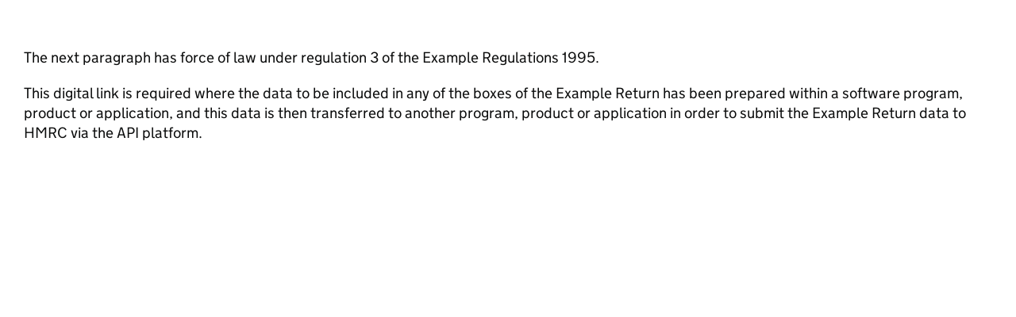

--- FILE ---
content_type: text/html; charset=utf-8
request_url: https://design.tax.service.gov.uk/examples/force-of-law/example6/
body_size: 442
content:
<!doctype html>
<html lang="en" class="govuk-template govuk-template--rebranded app-example-page__wrapper">
  <head>
    <meta charset="utf-8">
    <meta name="robots" content="noindex, nofollow">
    <meta name="viewport" content="width=device-width, initial-scale=1">
    <title>Example — HMRC Design Patterns — Design resources for HMRC — GOV.UK</title>

    <link rel="icon" href="/extension-assets/govuk-frontend/dist/govuk/assets/rebrand/images/favicon.ico">
    <link type="text/css" rel="stylesheet" href="/hmrc-design-system.min.css" media="all">
    
  </head>

  <body class="app-example-page govuk-template__body">
    <script>document.body.className += ' js-enabled' + ('noModule' in HTMLScriptElement.prototype ? ' govuk-frontend-supported' : '');</script>
<p class="govuk-body">
The next paragraph has force of law under regulation 3 of the Example Regulations 1995.
</p>

<p class="govuk-body">
This digital link is required where the data to be included in any of the boxes of the Example Return has been
prepared within a software program, product or application, and this data is then transferred to another program,
product or application in order to submit the Example Return data to HMRC via the API platform.
</p>
<script src="/assets/javascripts/hmrc-design-system.js" type="module"></script>
    
  </body>

</html>


--- FILE ---
content_type: text/css; charset=utf-8
request_url: https://design.tax.service.gov.uk/hmrc-design-system.min.css
body_size: 25389
content:
@charset "UTF-8";:root{--govuk-frontend-version:"5.13.0";--govuk-breakpoint-mobile:20rem;--govuk-frontend-breakpoint-mobile:var(--govuk-breakpoint-mobile);--govuk-breakpoint-tablet:40.0625rem;--govuk-frontend-breakpoint-tablet:var(--govuk-breakpoint-tablet);--govuk-breakpoint-desktop:48.0625rem;--govuk-frontend-breakpoint-desktop:var(--govuk-breakpoint-desktop)}.app-example__language-switch a,.app-example__new-window a,.app-tabs__item a,.app-task-list__task-name>a,.govuk-link{-webkit-font-smoothing:antialiased;-moz-osx-font-smoothing:grayscale;font-family:GDS Transport,arial,sans-serif;text-decoration:underline;text-decoration-thickness:max(1px,.0625rem);text-underline-offset:.1578em}
/*! Copyright (c) 2011 by Margaret Calvert & Henrik Kubel. All rights reserved. The font has been customised for exclusive use on gov.uk. This cut is not commercially available. */@font-face{font-display:fallback;font-family:GDS Transport;font-style:normal;font-weight:400;src:url(/extension-assets/govuk-frontend/dist/govuk/assets/fonts/light-94a07e06a1-v2.woff2) format("woff2"),url(/extension-assets/govuk-frontend/dist/govuk/assets/fonts/light-f591b13f7d-v2.woff) format("woff")}@font-face{font-display:fallback;font-family:GDS Transport;font-style:normal;font-weight:700;src:url(/extension-assets/govuk-frontend/dist/govuk/assets/fonts/bold-b542beb274-v2.woff2) format("woff2"),url(/extension-assets/govuk-frontend/dist/govuk/assets/fonts/bold-affa96571d-v2.woff) format("woff")}@media print{.app-example__language-switch a,.app-example__new-window a,.app-tabs__item a,.app-task-list__task-name>a,.govuk-link{font-family:sans-serif}}.app-example__language-switch a:hover,.app-example__new-window a:hover,.app-tabs__item a:hover,.app-task-list__task-name>a:hover,.govuk-link:hover{-webkit-text-decoration-skip:none;text-decoration-skip:none;-webkit-text-decoration-skip-ink:none;text-decoration-skip-ink:none;text-decoration-thickness:max(3px,.1875rem,.12em)}.app-example__language-switch a:focus,.app-example__new-window a:focus,.app-tabs__item a:focus,.app-task-list__task-name>a:focus,.govuk-link:focus{background-color:#fd0;box-shadow:0 -2px #fd0,0 4px #0b0c0c;outline:3px solid transparent;text-decoration:none}@supports not (text-wrap:balance){.app-example__language-switch a:focus,.app-example__new-window a:focus,.app-tabs__item a:focus,.app-task-list__task-name>a:focus,.govuk-link:focus{-webkit-box-decoration-break:clone;box-decoration-break:clone}}.app-example__language-switch a:link,.app-example__new-window a:link,.app-tabs__item a:link,.app-task-list__task-name>a:link,.govuk-link:link{color:#1d70b8}.app-example__language-switch a:visited,.app-example__new-window a:visited,.app-tabs__item a:visited,.app-task-list__task-name>a:visited,.govuk-link:visited{color:#4c2c92}.app-example__language-switch a:hover,.app-example__new-window a:hover,.app-tabs__item a:hover,.app-task-list__task-name>a:hover,.govuk-link:hover{color:#003078}.app-example__language-switch a:active,.app-example__language-switch a:focus,.app-example__new-window a:active,.app-example__new-window a:focus,.app-tabs__item a:active,.app-tabs__item a:focus,.app-task-list__task-name>a:active,.app-task-list__task-name>a:focus,.govuk-link:active,.govuk-link:focus{color:#0b0c0c}@media print{.app-example__language-switch a[href^="/"]:after,.app-example__language-switch a[href^="http://"]:after,.app-example__language-switch a[href^="https://"]:after,.app-example__new-window a[href^="/"]:after,.app-example__new-window a[href^="http://"]:after,.app-example__new-window a[href^="https://"]:after,.app-tabs__item a[href^="/"]:after,.app-tabs__item a[href^="http://"]:after,.app-tabs__item a[href^="https://"]:after,.app-task-list__task-name>a[href^="/"]:after,.app-task-list__task-name>a[href^="http://"]:after,.app-task-list__task-name>a[href^="https://"]:after,[href^="/"].govuk-link:after,[href^="http://"].govuk-link:after,[href^="https://"].govuk-link:after{word-wrap:break-word;content:" (" attr(href) ")";font-size:90%}}.govuk-link--muted:link,.govuk-link--muted:visited{color:#505a5f}.govuk-link--muted:active,.govuk-link--muted:focus,.govuk-link--muted:hover,.govuk-link--text-colour:link,.govuk-link--text-colour:visited{color:#0b0c0c}@media print{.govuk-link--text-colour:link,.govuk-link--text-colour:visited{color:#000}}.govuk-link--text-colour:hover{color:rgba(11,12,12,.99)}.govuk-link--text-colour:active,.govuk-link--text-colour:focus{color:#0b0c0c}@media print{.govuk-link--text-colour:active,.govuk-link--text-colour:focus{color:#000}}.govuk-link--inverse:link,.govuk-link--inverse:visited{color:#fff}.govuk-link--inverse:active,.govuk-link--inverse:hover{color:hsla(0,0%,100%,.99)}.govuk-link--inverse:focus{color:#0b0c0c}.govuk-link--no-underline:not(:hover):not(:active){text-decoration:none}.govuk-link--no-visited-state:link,.govuk-link--no-visited-state:visited{color:#1d70b8}.govuk-link--no-visited-state:hover{color:#003078}.govuk-link--no-visited-state:active,.govuk-link--no-visited-state:focus{color:#0b0c0c}.govuk-link-image{display:inline-block;line-height:0;text-decoration:none}.govuk-link-image:focus{box-shadow:0 0 0 4px #fd0,0 0 0 8px #0b0c0c;outline:3px solid transparent}.govuk-list{-webkit-font-smoothing:antialiased;-moz-osx-font-smoothing:grayscale;color:#0b0c0c;font-family:GDS Transport,arial,sans-serif;font-size:1rem;font-weight:400;line-height:1.25;list-style-type:none;margin-bottom:15px;margin-top:0;padding-left:0}@media print{.govuk-list{font-family:sans-serif}}@media (min-width:40.0625em){.govuk-list{font-size:1.1875rem;line-height:1.3157894737}}@media print{.govuk-list{color:#000;font-size:14pt;line-height:1.15}}@media (min-width:40.0625em){.govuk-list{margin-bottom:20px}}.govuk-list .govuk-list{margin-top:10px}.govuk-list>li{margin-bottom:5px}.govuk-list--bullet{list-style-type:disc;padding-left:20px}.govuk-list--number{list-style-type:decimal;padding-left:20px}.govuk-list--bullet>li,.govuk-list--number>li{margin-bottom:0}@media (min-width:40.0625em){.govuk-list--bullet>li,.govuk-list--number>li{margin-bottom:5px}}.govuk-list--spaced>li{margin-bottom:10px}@media (min-width:40.0625em){.govuk-list--spaced>li{margin-bottom:15px}}.govuk-heading-xl{-webkit-font-smoothing:antialiased;-moz-osx-font-smoothing:grayscale;color:#0b0c0c;display:block;font-family:GDS Transport,arial,sans-serif;font-size:2rem;font-weight:700;line-height:1.09375;margin-bottom:30px;margin-top:0}@media print{.govuk-heading-xl{color:#000;font-family:sans-serif}}@media (min-width:40.0625em){.govuk-heading-xl{font-size:3rem;line-height:1.0416666667}}@media print{.govuk-heading-xl{font-size:32pt;line-height:1.15}}@media (min-width:40.0625em){.govuk-heading-xl{margin-bottom:50px}}.govuk-heading-l{-webkit-font-smoothing:antialiased;-moz-osx-font-smoothing:grayscale;color:#0b0c0c;display:block;font-family:GDS Transport,arial,sans-serif;font-size:1.5rem;font-weight:700;line-height:1.0416666667;margin-bottom:20px;margin-top:0}@media print{.govuk-heading-l{color:#000;font-family:sans-serif}}@media (min-width:40.0625em){.govuk-heading-l{font-size:2.25rem;line-height:1.1111111111}}@media print{.govuk-heading-l{font-size:24pt;line-height:1.05}}@media (min-width:40.0625em){.govuk-heading-l{margin-bottom:30px}}.govuk-heading-m,.hmrc-timeline__event-title,.subsection-collection .js-title-controls-wrap .section-title{-webkit-font-smoothing:antialiased;-moz-osx-font-smoothing:grayscale;color:#0b0c0c;display:block;font-family:GDS Transport,arial,sans-serif;font-size:1.125rem;font-weight:700;line-height:1.1111111111;margin-bottom:15px;margin-top:0}@media print{.govuk-heading-m,.hmrc-timeline__event-title,.subsection-collection .js-title-controls-wrap .section-title{color:#000;font-family:sans-serif}}@media (min-width:40.0625em){.govuk-heading-m,.hmrc-timeline__event-title,.subsection-collection .js-title-controls-wrap .section-title{font-size:1.5rem;line-height:1.25}}@media print{.govuk-heading-m,.hmrc-timeline__event-title,.subsection-collection .js-title-controls-wrap .section-title{font-size:18pt;line-height:1.15}}@media (min-width:40.0625em){.govuk-heading-m,.hmrc-timeline__event-title,.subsection-collection .js-title-controls-wrap .section-title{margin-bottom:20px}}.govuk-heading-s{-webkit-font-smoothing:antialiased;-moz-osx-font-smoothing:grayscale;color:#0b0c0c;display:block;font-family:GDS Transport,arial,sans-serif;font-size:1rem;font-weight:700;line-height:1.25;margin-bottom:15px;margin-top:0}@media print{.govuk-heading-s{color:#000;font-family:sans-serif}}@media (min-width:40.0625em){.govuk-heading-s{font-size:1.1875rem;line-height:1.3157894737}}@media print{.govuk-heading-s{font-size:14pt;line-height:1.15}}@media (min-width:40.0625em){.govuk-heading-s{margin-bottom:20px}}.govuk-caption-xl{-webkit-font-smoothing:antialiased;-moz-osx-font-smoothing:grayscale;color:#505a5f;display:block;font-family:GDS Transport,arial,sans-serif;font-size:1.125rem;font-weight:400;line-height:1.1111111111;margin-bottom:5px}@media print{.govuk-caption-xl{font-family:sans-serif}}@media (min-width:40.0625em){.govuk-caption-xl{font-size:1.6875rem;line-height:1.1111111111}}@media print{.govuk-caption-xl{font-size:18pt;line-height:1.15}}.govuk-caption-l{-webkit-font-smoothing:antialiased;-moz-osx-font-smoothing:grayscale;color:#505a5f;display:block;font-family:GDS Transport,arial,sans-serif;font-size:1.125rem;font-weight:400;line-height:1.1111111111;margin-bottom:5px}@media print{.govuk-caption-l{font-family:sans-serif}}@media (min-width:40.0625em){.govuk-caption-l{font-size:1.5rem;line-height:1.25}}@media print{.govuk-caption-l{font-size:18pt;line-height:1.15}}@media (min-width:40.0625em){.govuk-caption-l{margin-bottom:0}}.govuk-caption-m{-webkit-font-smoothing:antialiased;-moz-osx-font-smoothing:grayscale;color:#505a5f;display:block;font-family:GDS Transport,arial,sans-serif;font-size:1rem;font-weight:400;line-height:1.25}@media print{.govuk-caption-m{font-family:sans-serif}}@media (min-width:40.0625em){.govuk-caption-m{font-size:1.1875rem;line-height:1.3157894737}}@media print{.govuk-caption-m{font-size:14pt;line-height:1.15}}.govuk-body-l,.govuk-body-lead{-webkit-font-smoothing:antialiased;-moz-osx-font-smoothing:grayscale;color:#0b0c0c;font-family:GDS Transport,arial,sans-serif;font-size:1.125rem;font-weight:400;line-height:1.1111111111;margin-bottom:20px;margin-top:0}@media print{.govuk-body-l,.govuk-body-lead{color:#000;font-family:sans-serif}}@media (min-width:40.0625em){.govuk-body-l,.govuk-body-lead{font-size:1.5rem;line-height:1.25}}@media print{.govuk-body-l,.govuk-body-lead{font-size:18pt;line-height:1.15}}@media (min-width:40.0625em){.govuk-body-l,.govuk-body-lead{margin-bottom:30px}}.govuk-body,.govuk-body-m{-webkit-font-smoothing:antialiased;-moz-osx-font-smoothing:grayscale;color:#0b0c0c;font-family:GDS Transport,arial,sans-serif;font-size:1rem;font-weight:400;line-height:1.25;margin-bottom:15px;margin-top:0}@media print{.govuk-body,.govuk-body-m{color:#000;font-family:sans-serif}}@media (min-width:40.0625em){.govuk-body,.govuk-body-m{font-size:1.1875rem;line-height:1.3157894737}}@media print{.govuk-body,.govuk-body-m{font-size:14pt;line-height:1.15}}@media (min-width:40.0625em){.govuk-body,.govuk-body-m{margin-bottom:20px}}.govuk-body-s{-webkit-font-smoothing:antialiased;-moz-osx-font-smoothing:grayscale;color:#0b0c0c;font-family:GDS Transport,arial,sans-serif;font-size:.875rem;font-weight:400;line-height:1.1428571429;margin-bottom:15px;margin-top:0}@media print{.govuk-body-s{color:#000;font-family:sans-serif}}@media (min-width:40.0625em){.govuk-body-s{font-size:1rem;line-height:1.25}}@media print{.govuk-body-s{font-size:14pt;line-height:1.2}}@media (min-width:40.0625em){.govuk-body-s{margin-bottom:20px}}.govuk-body-xs{-webkit-font-smoothing:antialiased;-moz-osx-font-smoothing:grayscale;color:#0b0c0c;font-family:GDS Transport,arial,sans-serif;font-size:.75rem;font-weight:400;line-height:1.25;margin-bottom:15px;margin-top:0}@media print{.govuk-body-xs{color:#000;font-family:sans-serif}}@media (min-width:40.0625em){.govuk-body-xs{font-size:.875rem;line-height:1.4285714286}}@media print{.govuk-body-xs{font-size:12pt;line-height:1.2}}@media (min-width:40.0625em){.govuk-body-xs{margin-bottom:20px}}.govuk-body-l+.govuk-heading-l,.govuk-body-lead+.govuk-heading-l{padding-top:5px}@media (min-width:40.0625em){.govuk-body-l+.govuk-heading-l,.govuk-body-lead+.govuk-heading-l{padding-top:10px}}.govuk-body+.govuk-heading-l,.govuk-body-m+.govuk-heading-l,.govuk-body-s+.govuk-heading-l,.govuk-list+.govuk-heading-l{padding-top:15px}@media (min-width:40.0625em){.govuk-body+.govuk-heading-l,.govuk-body-m+.govuk-heading-l,.govuk-body-s+.govuk-heading-l,.govuk-list+.govuk-heading-l{padding-top:20px}}.govuk-body+.govuk-heading-m,.govuk-body+.govuk-heading-s,.govuk-body+.hmrc-timeline__event-title,.govuk-body-m+.govuk-heading-m,.govuk-body-m+.govuk-heading-s,.govuk-body-m+.hmrc-timeline__event-title,.govuk-body-s+.govuk-heading-m,.govuk-body-s+.govuk-heading-s,.govuk-body-s+.hmrc-timeline__event-title,.govuk-list+.govuk-heading-m,.govuk-list+.govuk-heading-s,.govuk-list+.hmrc-timeline__event-title,.subsection-collection .js-title-controls-wrap .govuk-body+.section-title,.subsection-collection .js-title-controls-wrap .govuk-body-m+.section-title,.subsection-collection .js-title-controls-wrap .govuk-body-s+.section-title,.subsection-collection .js-title-controls-wrap .govuk-list+.section-title{padding-top:5px}@media (min-width:40.0625em){.govuk-body+.govuk-heading-m,.govuk-body+.govuk-heading-s,.govuk-body+.hmrc-timeline__event-title,.govuk-body-m+.govuk-heading-m,.govuk-body-m+.govuk-heading-s,.govuk-body-m+.hmrc-timeline__event-title,.govuk-body-s+.govuk-heading-m,.govuk-body-s+.govuk-heading-s,.govuk-body-s+.hmrc-timeline__event-title,.govuk-list+.govuk-heading-m,.govuk-list+.govuk-heading-s,.govuk-list+.hmrc-timeline__event-title,.subsection-collection .js-title-controls-wrap .govuk-body+.section-title,.subsection-collection .js-title-controls-wrap .govuk-body-m+.section-title,.subsection-collection .js-title-controls-wrap .govuk-body-s+.section-title,.subsection-collection .js-title-controls-wrap .govuk-list+.section-title{padding-top:10px}}.govuk-section-break{border:0;margin:0}.govuk-section-break--xl{margin-bottom:30px;margin-top:30px}@media (min-width:40.0625em){.govuk-section-break--xl{margin-bottom:50px;margin-top:50px}}.govuk-section-break--l{margin-bottom:20px;margin-top:20px}@media (min-width:40.0625em){.govuk-section-break--l{margin-bottom:30px;margin-top:30px}}.govuk-section-break--m{margin-bottom:15px;margin-top:15px}@media (min-width:40.0625em){.govuk-section-break--m{margin-bottom:20px;margin-top:20px}}.govuk-section-break--visible{border-bottom:1px solid #b1b4b6}.govuk-button-group{align-items:center;display:flex;flex-direction:column;margin-bottom:5px}@media (min-width:40.0625em){.govuk-button-group{margin-bottom:15px}}.govuk-button-group .app-task-list__task-name>a,.govuk-button-group .govuk-link{-webkit-font-smoothing:antialiased;-moz-osx-font-smoothing:grayscale;display:inline-block;font-family:GDS Transport,arial,sans-serif;font-size:1rem;font-weight:400;line-height:1.1875;margin-bottom:20px;margin-top:5px;max-width:100%;text-align:center}@media print{.govuk-button-group .app-task-list__task-name>a,.govuk-button-group .govuk-link{font-family:sans-serif}}@media (min-width:40.0625em){.govuk-button-group .app-task-list__task-name>a,.govuk-button-group .govuk-link{font-size:1.1875rem;line-height:1}}@media print{.govuk-button-group .app-task-list__task-name>a,.govuk-button-group .govuk-link{font-size:14pt;line-height:19px}}.govuk-button-group .govuk-button{margin-bottom:17px}@media (min-width:40.0625em){.govuk-button-group{align-items:baseline;flex-direction:row;flex-wrap:wrap;margin-right:-15px}.govuk-button-group .app-task-list__task-name>a,.govuk-button-group .govuk-button,.govuk-button-group .govuk-link{margin-right:15px}.govuk-button-group .app-task-list__task-name>a,.govuk-button-group .govuk-link{text-align:left}}.govuk-form-group{margin-bottom:20px}.govuk-form-group:after{clear:both;content:"";display:block}@media (min-width:40.0625em){.govuk-form-group{margin-bottom:30px}}.govuk-form-group .govuk-form-group:last-of-type{margin-bottom:0}.govuk-form-group--error{border-left:5px solid #d4351c;padding-left:15px}.govuk-form-group--error .govuk-form-group{border:0;padding:0}.govuk-grid-row{margin-left:-15px;margin-right:-15px}.govuk-grid-row:after{clear:both;content:"";display:block}.govuk-grid-column-one-quarter{box-sizing:border-box;padding:0 15px;width:100%}@media (min-width:40.0625em){.govuk-grid-column-one-quarter{float:left;width:25%}}.govuk-grid-column-one-third{box-sizing:border-box;padding:0 15px;width:100%}@media (min-width:40.0625em){.govuk-grid-column-one-third{float:left;width:33.3333333333%}}.govuk-grid-column-one-half{box-sizing:border-box;padding:0 15px;width:100%}@media (min-width:40.0625em){.govuk-grid-column-one-half{float:left;width:50%}}.govuk-accordion .govuk-accordion__section-content,.govuk-grid-column-two-thirds{box-sizing:border-box;padding:0 15px;width:100%}@media (min-width:40.0625em){.govuk-accordion .govuk-accordion__section-content,.govuk-grid-column-two-thirds{float:left;width:66.6666666667%}}.govuk-grid-column-three-quarters{box-sizing:border-box;padding:0 15px;width:100%}@media (min-width:40.0625em){.govuk-grid-column-three-quarters{float:left;width:75%}}.govuk-grid-column-full{box-sizing:border-box;padding:0 15px;width:100%}@media (min-width:40.0625em){.govuk-grid-column-full{float:left;width:100%}}.govuk-grid-column-one-quarter-from-desktop{box-sizing:border-box;padding:0 15px}@media (min-width:48.0625em){.govuk-grid-column-one-quarter-from-desktop{float:left;width:25%}}.govuk-grid-column-one-third-from-desktop{box-sizing:border-box;padding:0 15px}@media (min-width:48.0625em){.govuk-grid-column-one-third-from-desktop{float:left;width:33.3333333333%}}.govuk-grid-column-one-half-from-desktop{box-sizing:border-box;padding:0 15px}@media (min-width:48.0625em){.govuk-grid-column-one-half-from-desktop{float:left;width:50%}}.govuk-grid-column-two-thirds-from-desktop{box-sizing:border-box;padding:0 15px}@media (min-width:48.0625em){.govuk-grid-column-two-thirds-from-desktop{float:left;width:66.6666666667%}}.govuk-grid-column-three-quarters-from-desktop{box-sizing:border-box;padding:0 15px}@media (min-width:48.0625em){.govuk-grid-column-three-quarters-from-desktop{float:left;width:75%}}.govuk-grid-column-full-from-desktop{box-sizing:border-box;padding:0 15px}@media (min-width:48.0625em){.govuk-grid-column-full-from-desktop{float:left;width:100%}}.govuk-main-wrapper{display:block;padding-bottom:20px;padding-top:20px}@media (min-width:40.0625em){.govuk-main-wrapper{padding-bottom:40px;padding-top:40px}}.govuk-main-wrapper--auto-spacing:first-child,.govuk-main-wrapper--l{padding-top:30px}@media (min-width:40.0625em){.govuk-main-wrapper--auto-spacing:first-child,.govuk-main-wrapper--l{padding-top:50px}}.govuk-template{-webkit-text-size-adjust:100%;-moz-text-size-adjust:100%;text-size-adjust:100%;background-color:#f3f2f1}.govuk-template--rebranded{background-color:#f4f8fb}@supports (position:sticky){.govuk-template{scroll-padding-top:60px}.govuk-template:not(:has(.govuk-exit-this-page)){scroll-padding-top:0}}@media screen{.govuk-template{overflow-y:scroll}}.govuk-template__body{background-color:#fff;margin:0}.govuk-width-container{margin-left:15px;margin-right:15px;max-width:1100px}@supports (margin:max(calc(0px))){.govuk-width-container{margin-left:max(15px,calc(15px + env(safe-area-inset-left)));margin-right:max(15px,calc(15px + env(safe-area-inset-right)))}}@media (min-width:40.0625em){.govuk-width-container{margin-left:30px;margin-right:30px}@supports (margin:max(calc(0px))){.govuk-width-container{margin-left:max(30px,calc(15px + env(safe-area-inset-left)));margin-right:max(30px,calc(15px + env(safe-area-inset-right)))}}}@media (min-width:1160px){.govuk-width-container{margin-left:auto;margin-right:auto}@supports (margin:max(calc(0px))){.govuk-width-container{margin-left:auto;margin-right:auto}}}.govuk-accordion{margin-bottom:20px}@media (min-width:40.0625em){.govuk-accordion{margin-bottom:30px}}.govuk-accordion__section{padding-top:15px}.govuk-accordion__section-heading{margin-bottom:0;margin-top:0;padding-bottom:15px;padding-top:15px}.govuk-accordion__section-button{-webkit-font-smoothing:antialiased;-moz-osx-font-smoothing:grayscale;color:#0b0c0c;display:block;font-family:GDS Transport,arial,sans-serif;font-size:1.125rem;font-weight:700;line-height:1.1111111111;margin-bottom:0;padding-top:15px}@media print{.govuk-accordion__section-button{font-family:sans-serif}}@media (min-width:40.0625em){.govuk-accordion__section-button{font-size:1.5rem;line-height:1.25}}@media print{.govuk-accordion__section-button{color:#000;font-size:18pt;line-height:1.15}}.govuk-accordion__section-content>:last-child{margin-bottom:0}.govuk-frontend-supported .govuk-accordion{border-bottom:1px solid #b1b4b6}.govuk-frontend-supported .govuk-accordion__section{padding-top:0}.govuk-frontend-supported .govuk-accordion__section-content{display:none;padding-bottom:30px;padding-top:15px}@media (min-width:40.0625em){.govuk-frontend-supported .govuk-accordion__section-content{padding-bottom:50px}}.govuk-frontend-supported .govuk-accordion__section-content[hidden]{padding-bottom:0;padding-top:0}@supports (content-visibility:hidden){.govuk-frontend-supported .govuk-accordion__section-content[hidden]{content-visibility:hidden;display:inherit}}.govuk-frontend-supported .govuk-accordion__section--expanded .govuk-accordion__section-content{display:block}.govuk-frontend-supported .govuk-accordion__show-all{-webkit-font-smoothing:antialiased;-moz-osx-font-smoothing:grayscale;-webkit-appearance:none;background:none;border-width:0;color:#1d70b8;cursor:pointer;font-family:GDS Transport,arial,sans-serif;font-size:1rem;font-weight:400;line-height:1.25;margin-bottom:9px;padding:5px 2px 5px 0;position:relative;z-index:1}@media print{.govuk-frontend-supported .govuk-accordion__show-all{font-family:sans-serif}}@media (min-width:40.0625em){.govuk-frontend-supported .govuk-accordion__show-all{font-size:1.1875rem;line-height:1.3157894737}}@media print{.govuk-frontend-supported .govuk-accordion__show-all{font-size:14pt;line-height:1.15}}@media (min-width:40.0625em){.govuk-frontend-supported .govuk-accordion__show-all{margin-bottom:14px}}.govuk-frontend-supported .govuk-accordion__show-all::-moz-focus-inner{border:0;padding:0}.govuk-frontend-supported .govuk-accordion__show-all:hover{background:#f3f2f1;box-shadow:0 -2px #f3f2f1,0 4px #f3f2f1;color:#0b0c0c}.govuk-frontend-supported .govuk-accordion__show-all:hover .govuk-accordion__section-toggle-text{color:#0b0c0c}.govuk-frontend-supported .govuk-accordion__show-all:hover .govuk-accordion-nav__chevron{background:#0b0c0c;color:#0b0c0c}.govuk-frontend-supported .govuk-accordion__show-all:hover .govuk-accordion-nav__chevron:after{color:#f3f2f1}.govuk-frontend-supported .govuk-accordion__show-all:focus{background-color:#fd0;box-shadow:0 -2px #fd0,0 4px #0b0c0c;color:#0b0c0c;outline:3px solid transparent;text-decoration:none}@supports not (text-wrap:balance){.govuk-frontend-supported .govuk-accordion__show-all:focus{-webkit-box-decoration-break:clone;box-decoration-break:clone}}.govuk-frontend-supported .govuk-accordion__show-all:focus .govuk-accordion-nav__chevron{background:#0b0c0c}.govuk-frontend-supported .govuk-accordion__show-all:focus .govuk-accordion-nav__chevron:after{color:#fd0}.govuk-frontend-supported .govuk-accordion__section-heading{padding:0}.govuk-frontend-supported .govuk-accordion-nav__chevron{border:.0625rem solid;border-radius:50%;box-sizing:border-box;display:inline-block;height:1.25rem;position:relative;vertical-align:middle;width:1.25rem}.govuk-frontend-supported .govuk-accordion-nav__chevron:after{border-right:.125rem solid;border-top:.125rem solid;bottom:.3125rem;box-sizing:border-box;content:"";display:block;height:.375rem;left:.375rem;position:absolute;transform:rotate(-45deg);width:.375rem}.govuk-frontend-supported .govuk-accordion-nav__chevron--down{transform:rotate(180deg)}.govuk-frontend-supported .govuk-accordion__section-button{-webkit-appearance:none;background:none;border:0;border-bottom:10px solid transparent;border-top:1px solid #b1b4b6;color:#0b0c0c;cursor:pointer;padding:10px 0 0;text-align:left;width:100%}@media (min-width:40.0625em){.govuk-frontend-supported .govuk-accordion__section-button{padding-bottom:10px}}.govuk-frontend-supported .govuk-accordion__section-button:active{background:none;color:#0b0c0c}.govuk-frontend-supported .govuk-accordion__section-button:hover{background:#f3f2f1;color:#0b0c0c}.govuk-frontend-supported .govuk-accordion__section-button:hover .govuk-accordion__section-toggle-text{color:#0b0c0c}.govuk-frontend-supported .govuk-accordion__section-button:hover .govuk-accordion-nav__chevron{background:#0b0c0c;color:#0b0c0c}.govuk-frontend-supported .govuk-accordion__section-button:hover .govuk-accordion-nav__chevron:after{color:#f3f2f1}.govuk-frontend-supported .govuk-accordion__section-button:focus{outline:0}.govuk-frontend-supported .govuk-accordion__section-button:focus .govuk-accordion__section-heading-text-focus,.govuk-frontend-supported .govuk-accordion__section-button:focus .govuk-accordion__section-summary-focus,.govuk-frontend-supported .govuk-accordion__section-button:focus .govuk-accordion__section-toggle-focus{background-color:#fd0;box-shadow:0 -2px #fd0,0 4px #0b0c0c;color:#0b0c0c;outline:3px solid transparent;text-decoration:none}@supports not (text-wrap:balance){.govuk-frontend-supported .govuk-accordion__section-button:focus .govuk-accordion__section-heading-text-focus,.govuk-frontend-supported .govuk-accordion__section-button:focus .govuk-accordion__section-summary-focus,.govuk-frontend-supported .govuk-accordion__section-button:focus .govuk-accordion__section-toggle-focus{-webkit-box-decoration-break:clone;box-decoration-break:clone}}.govuk-frontend-supported .govuk-accordion__section-button:focus .govuk-accordion-nav__chevron{background:#0b0c0c;color:#0b0c0c}.govuk-frontend-supported .govuk-accordion__section-button:focus .govuk-accordion-nav__chevron:after{color:#fd0}.govuk-frontend-supported .govuk-accordion__section-button::-moz-focus-inner{border:0;padding:0}.govuk-frontend-supported .govuk-accordion__section--expanded .govuk-accordion__section-button{border-bottom:0;padding-bottom:15px}@media (min-width:40.0625em){.govuk-frontend-supported .govuk-accordion__section--expanded .govuk-accordion__section-button{padding-bottom:20px}}.govuk-frontend-supported .govuk-accordion__section-button:focus .govuk-accordion__section-toggle-focus{padding-bottom:3px}@media (min-width:48.0625em){.govuk-frontend-supported .govuk-accordion__section-button:focus .govuk-accordion__section-toggle-focus{padding-bottom:2px}}.govuk-frontend-supported .govuk-accordion__section-heading-text,.govuk-frontend-supported .govuk-accordion__section-summary,.govuk-frontend-supported .govuk-accordion__section-toggle{display:block;margin-bottom:13px}.govuk-frontend-supported .govuk-accordion__section-heading-text .govuk-accordion__section-heading-text-focus,.govuk-frontend-supported .govuk-accordion__section-heading-text .govuk-accordion__section-summary-focus,.govuk-frontend-supported .govuk-accordion__section-heading-text .govuk-accordion__section-toggle-focus,.govuk-frontend-supported .govuk-accordion__section-summary .govuk-accordion__section-heading-text-focus,.govuk-frontend-supported .govuk-accordion__section-summary .govuk-accordion__section-summary-focus,.govuk-frontend-supported .govuk-accordion__section-summary .govuk-accordion__section-toggle-focus,.govuk-frontend-supported .govuk-accordion__section-toggle .govuk-accordion__section-heading-text-focus,.govuk-frontend-supported .govuk-accordion__section-toggle .govuk-accordion__section-summary-focus,.govuk-frontend-supported .govuk-accordion__section-toggle .govuk-accordion__section-toggle-focus{display:inline}.govuk-frontend-supported .govuk-accordion__section-toggle{color:#1d70b8;font-size:1rem;font-weight:400;line-height:1.25}@media (min-width:40.0625em){.govuk-frontend-supported .govuk-accordion__section-toggle{font-size:1.1875rem;line-height:1.3157894737}}@media print{.govuk-frontend-supported .govuk-accordion__section-toggle{font-size:14pt;line-height:1.15}}.govuk-frontend-supported .govuk-accordion__section-toggle-text,.govuk-frontend-supported .govuk-accordion__show-all-text{margin-left:5px;vertical-align:middle}@media screen and (forced-colors:active){.govuk-frontend-supported .govuk-accordion__section-button:hover .govuk-accordion-nav__chevron,.govuk-frontend-supported .govuk-accordion__show-all:hover .govuk-accordion-nav__chevron{background-color:transparent}.govuk-frontend-supported .govuk-accordion__section-button:focus .govuk-accordion-nav__chevron,.govuk-frontend-supported .govuk-accordion__section-button:focus .govuk-accordion__section-heading-text-focus,.govuk-frontend-supported .govuk-accordion__section-button:focus .govuk-accordion__section-summary-focus,.govuk-frontend-supported .govuk-accordion__section-button:focus .govuk-accordion__section-toggle-focus,.govuk-frontend-supported .govuk-accordion__show-all:focus .govuk-accordion-nav__chevron,.govuk-frontend-supported .govuk-accordion__show-all:focus .govuk-accordion__section-heading-text-focus,.govuk-frontend-supported .govuk-accordion__show-all:focus .govuk-accordion__section-summary-focus,.govuk-frontend-supported .govuk-accordion__show-all:focus .govuk-accordion__section-toggle-focus{background:transparent;background-color:transparent}}@media (hover:none){.govuk-frontend-supported .govuk-accordion__section-header:hover{border-top-color:#b1b4b6;box-shadow:inset 0 3px 0 0 #1d70b8}.govuk-frontend-supported .govuk-accordion__section-header:hover .govuk-accordion__section-button{border-top-color:#b1b4b6}}.govuk-back-link{-webkit-font-smoothing:antialiased;-moz-osx-font-smoothing:grayscale;display:inline-block;font-family:GDS Transport,arial,sans-serif;font-size:.875rem;line-height:1.1428571429;margin-bottom:15px;margin-top:15px;padding-left:.875em;position:relative;text-decoration:underline;text-decoration-thickness:max(1px,.0625rem);text-underline-offset:.1578em}@media (min-width:40.0625em){.govuk-back-link{font-size:1rem;line-height:1.25}}@media print{.govuk-back-link{font-family:sans-serif;font-size:14pt;line-height:1.2}}.govuk-back-link:hover{-webkit-text-decoration-skip:none;text-decoration-skip:none;-webkit-text-decoration-skip-ink:none;text-decoration-skip-ink:none;text-decoration-thickness:max(3px,.1875rem,.12em)}.govuk-back-link:focus{background-color:#fd0;box-shadow:0 -2px #fd0,0 4px #0b0c0c;color:#0b0c0c;outline:3px solid transparent;text-decoration:none}@supports not (text-wrap:balance){.govuk-back-link:focus{-webkit-box-decoration-break:clone;box-decoration-break:clone}}.govuk-back-link:link,.govuk-back-link:visited{color:#0b0c0c}@media print{.govuk-back-link:link,.govuk-back-link:visited{color:#000}}.govuk-back-link:hover{color:rgba(11,12,12,.99)}.govuk-back-link:active,.govuk-back-link:focus{color:#0b0c0c}@media print{.govuk-back-link:active,.govuk-back-link:focus{color:#000}}.govuk-back-link:before{border:solid;border-color:#505a5f;border-width:1px 1px 0 0;bottom:0;content:"";display:block;height:.4375em;left:.1875em;margin:auto 0;position:absolute;top:0;transform:rotate(225deg);width:.4375em}@supports (border-width:max(0px)){.govuk-back-link:before{border-width:max(1px,.0625em) max(1px,.0625em) 0 0;font-size:max(16px,1em)}}.govuk-back-link:focus:before{border-color:#0b0c0c}.govuk-back-link:after{bottom:-14px;content:"";left:0;position:absolute;right:0;top:-14px}.govuk-back-link--inverse:link,.govuk-back-link--inverse:visited{color:#fff}.govuk-back-link--inverse:active,.govuk-back-link--inverse:hover{color:hsla(0,0%,100%,.99)}.govuk-back-link--inverse:focus{color:#0b0c0c}.govuk-back-link--inverse:before{border-color:currentcolor}.govuk-breadcrumbs{-webkit-font-smoothing:antialiased;-moz-osx-font-smoothing:grayscale;color:#0b0c0c;font-family:GDS Transport,arial,sans-serif;font-size:.875rem;font-weight:400;line-height:1.1428571429;margin-bottom:10px;margin-top:15px}@media print{.govuk-breadcrumbs{font-family:sans-serif}}@media (min-width:40.0625em){.govuk-breadcrumbs{font-size:1rem;line-height:1.25}}@media print{.govuk-breadcrumbs{color:#000;font-size:14pt;line-height:1.2}}.govuk-breadcrumbs__list{list-style-type:none;margin:0;padding:0}.govuk-breadcrumbs__list:after{clear:both;content:"";display:block}.govuk-breadcrumbs__list-item{display:inline-block;float:left;margin-bottom:5px;margin-left:.625em;padding-left:.9784375em;position:relative}.govuk-breadcrumbs__list-item:before{border:solid;border-color:#505a5f;border-width:1px 1px 0 0;bottom:0;content:"";display:block;height:.4375em;left:-.206875em;margin:auto 0;position:absolute;top:0;transform:rotate(45deg);width:.4375em}@supports (border-width:max(0px)){.govuk-breadcrumbs__list-item:before{border-width:max(1px,.0625em) max(1px,.0625em) 0 0;font-size:max(16px,1em)}}.govuk-breadcrumbs__list-item:first-child{margin-left:0;padding-left:0}.govuk-breadcrumbs__list-item:first-child:before{content:none;display:none}.govuk-breadcrumbs__link{-webkit-font-smoothing:antialiased;-moz-osx-font-smoothing:grayscale;font-family:GDS Transport,arial,sans-serif;text-decoration:underline;text-decoration-thickness:max(1px,.0625rem);text-underline-offset:.1578em}@media print{.govuk-breadcrumbs__link{font-family:sans-serif}}.govuk-breadcrumbs__link:hover{-webkit-text-decoration-skip:none;text-decoration-skip:none;-webkit-text-decoration-skip-ink:none;text-decoration-skip-ink:none;text-decoration-thickness:max(3px,.1875rem,.12em)}.govuk-breadcrumbs__link:focus{background-color:#fd0;box-shadow:0 -2px #fd0,0 4px #0b0c0c;color:#0b0c0c;outline:3px solid transparent;text-decoration:none}@supports not (text-wrap:balance){.govuk-breadcrumbs__link:focus{-webkit-box-decoration-break:clone;box-decoration-break:clone}}.govuk-breadcrumbs__link:link,.govuk-breadcrumbs__link:visited{color:#0b0c0c}@media print{.govuk-breadcrumbs__link:link,.govuk-breadcrumbs__link:visited{color:#000}}.govuk-breadcrumbs__link:hover{color:rgba(11,12,12,.99)}.govuk-breadcrumbs__link:active,.govuk-breadcrumbs__link:focus{color:#0b0c0c}@media print{.govuk-breadcrumbs__link:active,.govuk-breadcrumbs__link:focus{color:#000}}@media (max-width:40.0525em){.govuk-breadcrumbs--collapse-on-mobile .govuk-breadcrumbs__list-item{display:none}.govuk-breadcrumbs--collapse-on-mobile .govuk-breadcrumbs__list-item:first-child,.govuk-breadcrumbs--collapse-on-mobile .govuk-breadcrumbs__list-item:last-child{display:inline-block}.govuk-breadcrumbs--collapse-on-mobile .govuk-breadcrumbs__list-item:before{margin:0;top:.375em}.govuk-breadcrumbs--collapse-on-mobile .govuk-breadcrumbs__list{display:flex}}.govuk-breadcrumbs--inverse,.govuk-breadcrumbs--inverse .govuk-breadcrumbs__link:link,.govuk-breadcrumbs--inverse .govuk-breadcrumbs__link:visited{color:#fff}.govuk-breadcrumbs--inverse .govuk-breadcrumbs__link:active,.govuk-breadcrumbs--inverse .govuk-breadcrumbs__link:hover{color:hsla(0,0%,100%,.99)}.govuk-breadcrumbs--inverse .govuk-breadcrumbs__link:focus{color:#0b0c0c}.govuk-breadcrumbs--inverse .govuk-breadcrumbs__list-item:before{border-color:currentcolor}.govuk-button{-webkit-font-smoothing:antialiased;-moz-osx-font-smoothing:grayscale;-webkit-appearance:none;background-color:#00703c;border:2px solid transparent;border-radius:0;box-shadow:0 2px 0 #002d18;box-sizing:border-box;color:#fff;cursor:pointer;display:inline-block;font-family:GDS Transport,arial,sans-serif;font-size:1rem;font-weight:400;line-height:1.1875;margin:0 0 22px;padding:8px 10px 7px;position:relative;text-align:center;vertical-align:top;width:100%}@media print{.govuk-button{font-family:sans-serif}}@media (min-width:40.0625em){.govuk-button{font-size:1.1875rem;line-height:1}}@media print{.govuk-button{font-size:14pt;line-height:19px}}@media (min-width:40.0625em){.govuk-button{margin-bottom:32px;width:auto}}.govuk-button:active,.govuk-button:hover,.govuk-button:link,.govuk-button:visited{color:#fff;text-decoration:none}.govuk-button::-moz-focus-inner{border:0;padding:0}.govuk-button:hover{background-color:#005a30}.govuk-button:active{top:2px}.govuk-button:focus{border-color:#fd0;box-shadow:inset 0 0 0 1px #fd0;outline:3px solid transparent}.govuk-button:focus:not(:active):not(:hover){background-color:#fd0;border-color:#fd0;box-shadow:0 2px 0 #0b0c0c;color:#0b0c0c}.govuk-button:before{background:transparent;bottom:-4px;content:"";display:block;left:-2px;position:absolute;right:-2px;top:-2px}.govuk-button:active:before{top:-4px}.govuk-button[disabled]{opacity:.5}.govuk-button[disabled]:hover{background-color:#00703c;cursor:not-allowed}.govuk-button[disabled]:active{box-shadow:0 2px 0 #002d18;top:0}.govuk-button--secondary{background-color:#f3f2f1;box-shadow:0 2px 0 #929191}.govuk-button--secondary,.govuk-button--secondary:active,.govuk-button--secondary:hover,.govuk-button--secondary:link,.govuk-button--secondary:visited{color:#0b0c0c}.govuk-button--secondary:hover{background-color:#dbdad9}.govuk-button--secondary:hover[disabled]{background-color:#f3f2f1}.govuk-button--warning{background-color:#d4351c;box-shadow:0 2px 0 #55150b}.govuk-button--warning,.govuk-button--warning:active,.govuk-button--warning:hover,.govuk-button--warning:link,.govuk-button--warning:visited{color:#fff}.govuk-button--warning:hover{background-color:#aa2a16}.govuk-button--warning:hover[disabled]{background-color:#d4351c}.govuk-button--inverse{background-color:#fff;box-shadow:0 2px 0 #144e81}.govuk-button--inverse,.govuk-button--inverse:active,.govuk-button--inverse:hover,.govuk-button--inverse:link,.govuk-button--inverse:visited{color:#1d70b8}.govuk-button--inverse:hover{background-color:#e8f1f8}.govuk-button--inverse:hover[disabled]{background-color:#fff}.govuk-button--start{display:inline-flex;font-size:1.125rem;font-weight:700;justify-content:center;line-height:1;min-height:auto}@media (min-width:40.0625em){.govuk-button--start{font-size:1.5rem;line-height:1}}@media print{.govuk-button--start{font-size:18pt;line-height:1}}.govuk-button__start-icon{align-self:center;flex-shrink:0;forced-color-adjust:auto;margin-left:5px;vertical-align:middle}@media (min-width:48.0625em){.govuk-button__start-icon{margin-left:10px}}.govuk-error-message{-webkit-font-smoothing:antialiased;-moz-osx-font-smoothing:grayscale;clear:both;color:#d4351c;display:block;font-family:GDS Transport,arial,sans-serif;font-size:1rem;font-weight:700;line-height:1.25;margin-bottom:15px;margin-top:0}@media print{.govuk-error-message{font-family:sans-serif}}@media (min-width:40.0625em){.govuk-error-message{font-size:1.1875rem;line-height:1.3157894737}}@media print{.govuk-error-message{font-size:14pt;line-height:1.15}}.govuk-hint{-webkit-font-smoothing:antialiased;-moz-osx-font-smoothing:grayscale;color:#505a5f;font-family:GDS Transport,arial,sans-serif;font-size:1rem;font-weight:400;line-height:1.25;margin-bottom:15px}@media print{.govuk-hint{font-family:sans-serif}}@media (min-width:40.0625em){.govuk-hint{font-size:1.1875rem;line-height:1.3157894737}}@media print{.govuk-hint{font-size:14pt;line-height:1.15}}.govuk-fieldset__legend:not(.govuk-fieldset__legend--m):not(.govuk-fieldset__legend--l):not(.govuk-fieldset__legend--xl)+.govuk-hint,.govuk-label:not(.govuk-label--m):not(.govuk-label--l):not(.govuk-label--xl)+.govuk-hint{margin-bottom:10px}.govuk-fieldset__legend+.govuk-hint{margin-top:-5px}.govuk-label{-webkit-font-smoothing:antialiased;-moz-osx-font-smoothing:grayscale;color:#0b0c0c;display:block;font-family:GDS Transport,arial,sans-serif;font-size:1rem;font-weight:400;line-height:1.25;margin-bottom:5px}@media print{.govuk-label{font-family:sans-serif}}@media (min-width:40.0625em){.govuk-label{font-size:1.1875rem;line-height:1.3157894737}}@media print{.govuk-label{color:#000;font-size:14pt;line-height:1.15}}.govuk-label--l,.govuk-label--m,.govuk-label--xl{font-weight:700;margin-bottom:15px}.govuk-label--xl{font-size:2rem;line-height:1.09375}@media (min-width:40.0625em){.govuk-label--xl{font-size:3rem;line-height:1.0416666667}}@media print{.govuk-label--xl{font-size:32pt;line-height:1.15}}.govuk-label--l{font-size:1.5rem;line-height:1.0416666667}@media (min-width:40.0625em){.govuk-label--l{font-size:2.25rem;line-height:1.1111111111}}@media print{.govuk-label--l{font-size:24pt;line-height:1.05}}.govuk-label--m{font-size:1.125rem;line-height:1.1111111111}@media (min-width:40.0625em){.govuk-label--m{font-size:1.5rem;line-height:1.25}}@media print{.govuk-label--m{font-size:18pt;line-height:1.15}}.govuk-label--s{font-weight:700}.govuk-label-wrapper{margin:0}.govuk-textarea{-webkit-font-smoothing:antialiased;-moz-osx-font-smoothing:grayscale;-webkit-appearance:none;border:2px solid #0b0c0c;border-radius:0;box-sizing:border-box;display:block;font-family:GDS Transport,arial,sans-serif;font-size:1rem;font-weight:400;line-height:1.25;margin-bottom:20px;min-height:40px;padding:5px;resize:vertical;width:100%}@media print{.govuk-textarea{font-family:sans-serif}}@media (min-width:40.0625em){.govuk-textarea{font-size:1.1875rem;line-height:1.25}}@media print{.govuk-textarea{font-size:14pt;line-height:1.25}}@media (min-width:40.0625em){.govuk-textarea{margin-bottom:30px}}.govuk-textarea:focus{box-shadow:inset 0 0 0 2px;outline:3px solid #fd0;outline-offset:0}.govuk-textarea:disabled{background-color:transparent;color:inherit;cursor:not-allowed;opacity:.5}.govuk-textarea--error{border-color:#d4351c}.govuk-textarea--error:focus{border-color:#0b0c0c}.govuk-character-count{margin-bottom:20px}@media (min-width:40.0625em){.govuk-character-count{margin-bottom:30px}}.govuk-character-count .govuk-form-group,.govuk-character-count .govuk-textarea{margin-bottom:5px}.govuk-character-count .govuk-textarea--error:focus{border-color:#d4351c;box-shadow:inset 0 0 0 2px #d4351c}.govuk-character-count__message{font-variant-numeric:tabular-nums;margin-bottom:0;margin-top:0}.govuk-character-count__message:after{content:"​"}.govuk-character-count__message--disabled{visibility:hidden}.govuk-fieldset{border:0;margin:0;min-width:0;padding:0}.govuk-fieldset:after{clear:both;content:"";display:block}@supports not (caret-color:auto){.govuk-fieldset,x:-moz-any-link{display:table-cell}}.govuk-fieldset__legend{-webkit-font-smoothing:antialiased;-moz-osx-font-smoothing:grayscale;box-sizing:border-box;color:#0b0c0c;display:table;font-family:GDS Transport,arial,sans-serif;font-size:1rem;font-weight:400;line-height:1.25;margin-bottom:10px;max-width:100%;padding:0;white-space:normal}@media print{.govuk-fieldset__legend{font-family:sans-serif}}@media (min-width:40.0625em){.govuk-fieldset__legend{font-size:1.1875rem;line-height:1.3157894737}}@media print{.govuk-fieldset__legend{color:#000;font-size:14pt;line-height:1.15}}.govuk-fieldset__legend--l,.govuk-fieldset__legend--m,.govuk-fieldset__legend--xl{font-weight:700;margin-bottom:15px}.govuk-fieldset__legend--xl{font-size:2rem;line-height:1.09375}@media (min-width:40.0625em){.govuk-fieldset__legend--xl{font-size:3rem;line-height:1.0416666667}}@media print{.govuk-fieldset__legend--xl{font-size:32pt;line-height:1.15}}.govuk-fieldset__legend--l{font-size:1.5rem;line-height:1.0416666667}@media (min-width:40.0625em){.govuk-fieldset__legend--l{font-size:2.25rem;line-height:1.1111111111}}@media print{.govuk-fieldset__legend--l{font-size:24pt;line-height:1.05}}.govuk-fieldset__legend--m{font-size:1.125rem;line-height:1.1111111111}@media (min-width:40.0625em){.govuk-fieldset__legend--m{font-size:1.5rem;line-height:1.25}}@media print{.govuk-fieldset__legend--m{font-size:18pt;line-height:1.15}}.govuk-fieldset__legend--s{font-weight:700}.govuk-fieldset__heading{font-size:inherit;font-weight:inherit;margin:0}.govuk-checkboxes__item{display:flex;flex-wrap:wrap;margin-bottom:10px;position:relative}.govuk-checkboxes__item:last-child,.govuk-checkboxes__item:last-of-type{margin-bottom:0}.govuk-checkboxes__input{cursor:pointer;height:44px;margin:0;opacity:0;width:44px;z-index:1}.govuk-checkboxes__label{align-self:center;cursor:pointer;margin-bottom:0;max-width:calc(100% - 74px);padding:7px 15px;touch-action:manipulation}.govuk-checkboxes__label:before{border:2px solid;height:40px;left:2px;top:2px;width:40px}.govuk-checkboxes__label:after,.govuk-checkboxes__label:before{background:transparent;box-sizing:border-box;content:"";position:absolute}.govuk-checkboxes__label:after{border:solid;border-top-color:transparent;border-width:0 0 5px 5px;height:12px;left:10px;opacity:0;top:13px;transform:rotate(-45deg);width:23px}.govuk-checkboxes__hint{display:block;margin-top:-5px;padding-left:59px;padding-right:15px;width:100%}.govuk-label:not(.govuk-label--m):not(.govuk-label--l):not(.govuk-label--xl)+.govuk-checkboxes__hint{margin-bottom:0}.govuk-checkboxes__input:focus+.govuk-checkboxes__label:before{border-width:4px;box-shadow:0 0 0 3px #fd0;outline:3px solid transparent;outline-offset:1px}@media (-ms-high-contrast:active),screen and (forced-colors:active){.govuk-checkboxes__input:focus+.govuk-checkboxes__label:before{outline-color:Highlight}}.govuk-checkboxes__input:checked+.govuk-checkboxes__label:after{opacity:1}.govuk-checkboxes__input:disabled,.govuk-checkboxes__input:disabled+.govuk-checkboxes__label{cursor:not-allowed}.govuk-checkboxes__input:disabled+.govuk-checkboxes__label,.govuk-checkboxes__input:disabled~.govuk-hint{opacity:.5}.govuk-checkboxes__divider{-webkit-font-smoothing:antialiased;-moz-osx-font-smoothing:grayscale;color:#0b0c0c;font-family:GDS Transport,arial,sans-serif;font-size:1rem;font-weight:400;line-height:1.25;margin-bottom:10px;text-align:center;width:40px}@media print{.govuk-checkboxes__divider{font-family:sans-serif}}@media (min-width:40.0625em){.govuk-checkboxes__divider{font-size:1.1875rem;line-height:1.3157894737}}@media print{.govuk-checkboxes__divider{color:#000;font-size:14pt;line-height:1.15}}.govuk-checkboxes__conditional{border-left:4px solid #b1b4b6;margin-bottom:15px;margin-left:20px;padding-left:35px}@media (min-width:40.0625em){.govuk-checkboxes__conditional{margin-bottom:20px}}.govuk-frontend-supported .govuk-checkboxes__conditional--hidden{display:none}.govuk-checkboxes--small .govuk-checkboxes__item,.govuk-checkboxes__conditional>:last-child{margin-bottom:0}.govuk-checkboxes--small .govuk-checkboxes__input{margin-left:-10px}.govuk-checkboxes--small .govuk-checkboxes__label{padding-left:1px}.govuk-checkboxes--small .govuk-checkboxes__label:before{height:24px;left:0;top:10px;width:24px}.govuk-checkboxes--small .govuk-checkboxes__label:after{border-width:0 0 3px 3px;height:6.5px;left:6px;top:17px;width:12px}.govuk-checkboxes--small .govuk-checkboxes__hint{padding-left:34px}.govuk-checkboxes--small .govuk-checkboxes__conditional{margin-left:10px;padding-left:20px}.govuk-checkboxes--small .govuk-checkboxes__divider{margin-bottom:5px;width:24px}.govuk-checkboxes--small .govuk-checkboxes__item:hover .govuk-checkboxes__input:not(:disabled)+.govuk-checkboxes__label:before{box-shadow:0 0 0 10px #b1b4b6;outline:3px dashed transparent;outline-offset:1px}.govuk-checkboxes--small .govuk-checkboxes__item:hover .govuk-checkboxes__input:focus+.govuk-checkboxes__label:before{box-shadow:0 0 0 3px #fd0,0 0 0 10px #b1b4b6}@media (-ms-high-contrast:active),screen and (forced-colors:active){.govuk-checkboxes--small .govuk-checkboxes__item:hover .govuk-checkboxes__input:focus+.govuk-checkboxes__label:before{outline-color:Highlight}}@media (hover:none),(pointer:coarse){.govuk-checkboxes--small .govuk-checkboxes__item:hover .govuk-checkboxes__input:not(:disabled)+.govuk-checkboxes__label:before{box-shadow:none}.govuk-checkboxes--small .govuk-checkboxes__item:hover .govuk-checkboxes__input:focus+.govuk-checkboxes__label:before{box-shadow:0 0 0 3px #fd0}}.govuk-cookie-banner{background-color:#f3f2f1;border-bottom:10px solid transparent;padding-top:20px}.govuk-template--rebranded .govuk-cookie-banner{background-color:#f4f8fb}.govuk-cookie-banner[hidden]{display:none}.govuk-cookie-banner__message{margin-bottom:-10px}.govuk-cookie-banner__message[hidden]{display:none}.govuk-cookie-banner__message:focus{outline:none}.govuk-input{-webkit-font-smoothing:antialiased;-moz-osx-font-smoothing:grayscale;-webkit-appearance:none;-moz-appearance:none;appearance:none;border:2px solid #0b0c0c;border-radius:0;box-sizing:border-box;font-family:GDS Transport,arial,sans-serif;font-size:1rem;font-weight:400;height:2.5rem;line-height:1.25;margin-top:0;padding:5px;width:100%}@media print{.govuk-input{font-family:sans-serif}}@media (min-width:40.0625em){.govuk-input{font-size:1.1875rem;line-height:1.3157894737}}@media print{.govuk-input{font-size:14pt;line-height:1.15}}.govuk-input:focus{box-shadow:inset 0 0 0 2px;outline:3px solid #fd0;outline-offset:0}.govuk-input:disabled{background-color:transparent;color:inherit;cursor:not-allowed;opacity:.5}.govuk-input::-webkit-inner-spin-button,.govuk-input::-webkit-outer-spin-button{-webkit-appearance:none;margin:0}.govuk-input[type=number]{-moz-appearance:textfield}.govuk-input--error{border-color:#d4351c}.govuk-input--error:focus{border-color:#0b0c0c}.govuk-input--extra-letter-spacing{font-variant-numeric:tabular-nums;letter-spacing:.05em}.govuk-input--width-30{max-width:29.5em}.govuk-input--width-20{max-width:20.5em}.govuk-input--width-10{max-width:11.5em}.govuk-input--width-5{max-width:5.5em}.govuk-input--width-4{max-width:4.5em}.govuk-input--width-3{max-width:3.75em}.govuk-input--width-2{max-width:2.75em}.govuk-input__wrapper{display:flex}.govuk-input__wrapper .govuk-input{flex:0 1 auto}.govuk-input__wrapper .govuk-input:focus{z-index:1}@media (max-width:19.99em){.govuk-input__wrapper{display:block}.govuk-input__wrapper .govuk-input{max-width:100%}}.govuk-input__prefix,.govuk-input__suffix{-webkit-font-smoothing:antialiased;-moz-osx-font-smoothing:grayscale;align-items:center;background-color:#f3f2f1;border:2px solid #0b0c0c;box-sizing:border-box;cursor:default;display:flex;flex:0 0 auto;font-family:GDS Transport,arial,sans-serif;font-size:1rem;font-weight:400;height:2.5rem;justify-content:center;line-height:1.25;min-width:2.5rem;padding:5px;text-align:center;white-space:nowrap}@media print{.govuk-input__prefix,.govuk-input__suffix{font-family:sans-serif}}@media (min-width:40.0625em){.govuk-input__prefix,.govuk-input__suffix{font-size:1.1875rem;line-height:1.3157894737}}@media print{.govuk-input__prefix,.govuk-input__suffix{font-size:14pt;line-height:1.15}}@media (max-width:19.99em){.govuk-input__prefix,.govuk-input__suffix{display:block;height:100%;white-space:normal}.govuk-input__prefix{border-bottom:0}}@media (min-width:20em){.govuk-input__prefix{border-right:0}}@media (max-width:19.99em){.govuk-input__suffix{border-top:0}}@media (min-width:20em){.govuk-input__suffix{border-left:0}}.govuk-date-input{font-size:0}.govuk-date-input:after{clear:both;content:"";display:block}.govuk-date-input__item{display:inline-block;margin-bottom:0;margin-right:20px}.govuk-date-input__label{display:block}.govuk-date-input__input{margin-bottom:0}.govuk-details{-webkit-font-smoothing:antialiased;-moz-osx-font-smoothing:grayscale;color:#0b0c0c;display:block;font-family:GDS Transport,arial,sans-serif;font-size:1rem;font-weight:400;line-height:1.25;margin-bottom:20px}@media print{.govuk-details{font-family:sans-serif}}@media (min-width:40.0625em){.govuk-details{font-size:1.1875rem;line-height:1.3157894737}}@media print{.govuk-details{color:#000;font-size:14pt;line-height:1.15}}@media (min-width:40.0625em){.govuk-details{margin-bottom:30px}}.govuk-details__summary{display:block}.govuk-details[open] .govuk-details__summary{margin-bottom:5px}.govuk-details__summary-text>:first-child{margin-top:0}.govuk-details__summary-text>:last-child,.govuk-details__summary-text>:only-child{margin-bottom:0}.govuk-details__text{padding-bottom:15px;padding-left:20px;padding-top:15px}.govuk-details__text p{margin-bottom:20px;margin-top:0}.govuk-details__text>:last-child{margin-bottom:0}@media screen\0 {.govuk-details{border-left:10px solid #b1b4b6}.govuk-details__summary{margin-top:15px}.govuk-details__summary-text{font-weight:700;margin-bottom:15px;padding-left:20px}}@media screen\0 and (min-width:40.0625em){.govuk-details__summary-text{margin-bottom:20px}}@supports not (-ms-ime-align:auto){.govuk-details__summary{color:#1d70b8;cursor:pointer;padding-left:25px;position:relative;width:-moz-fit-content;width:fit-content}.govuk-details__summary:hover{color:#003078}.govuk-details__summary:focus{background-color:#fd0;box-shadow:0 -2px #fd0,0 4px #0b0c0c;color:#0b0c0c;outline:3px solid transparent;text-decoration:none}@supports not (text-wrap:balance){.govuk-details__summary:focus{-webkit-box-decoration-break:clone;box-decoration-break:clone}}.govuk-details__summary-text{text-decoration:underline;text-decoration-thickness:max(1px,.0625rem);text-underline-offset:.1578em}.govuk-details__summary:hover .govuk-details__summary-text{-webkit-text-decoration-skip:none;text-decoration-skip:none;-webkit-text-decoration-skip-ink:none;text-decoration-skip-ink:none;text-decoration-thickness:max(3px,.1875rem,.12em)}.govuk-details__summary:focus .govuk-details__summary-text{text-decoration:none}.govuk-details__summary::-webkit-details-marker{display:none}.govuk-details__summary:before{border-color:transparent;border-left-color:inherit;border-style:solid;border-width:7px 0 7px 12.124px;bottom:0;clip-path:polygon(0 0,100% 50%,0 100%);content:"";display:block;height:0;left:0;margin:auto;position:absolute;top:-1px;width:0}.govuk-details[open]>.govuk-details__summary:before{border-color:transparent;border-style:solid;border-top-color:inherit;border-width:12.124px 7px 0;clip-path:polygon(0 0,50% 100%,100% 0);display:block;height:0;width:0}.govuk-details__text{border-left:5px solid #b1b4b6}}.govuk-error-summary{-webkit-font-smoothing:antialiased;-moz-osx-font-smoothing:grayscale;border:5px solid #d4351c;color:#0b0c0c;font-family:GDS Transport,arial,sans-serif;font-size:1rem;font-weight:400;line-height:1.25;margin-bottom:30px;padding:15px}@media print{.govuk-error-summary{font-family:sans-serif}}@media (min-width:40.0625em){.govuk-error-summary{font-size:1.1875rem;line-height:1.3157894737}}@media print{.govuk-error-summary{color:#000;font-size:14pt;line-height:1.15}}@media (min-width:40.0625em){.govuk-error-summary{margin-bottom:50px;padding:20px}}.govuk-error-summary:focus{outline:3px solid #fd0}.govuk-error-summary__title{font-size:1.125rem;font-weight:700;line-height:1.1111111111;margin-bottom:15px;margin-top:0}@media (min-width:40.0625em){.govuk-error-summary__title{font-size:1.5rem;line-height:1.25}}@media print{.govuk-error-summary__title{font-size:18pt;line-height:1.15}}@media (min-width:40.0625em){.govuk-error-summary__title{margin-bottom:20px}}.govuk-error-summary__body p{margin-bottom:0}.govuk-error-summary__body>*+*{margin-top:15px}@media (min-width:40.0625em){.govuk-error-summary__body>*+*{margin-top:20px}}.govuk-error-summary__body>:last-child{margin-bottom:5px}.govuk-error-summary__list,.govuk-error-summary__list li:last-child{margin-bottom:0}.govuk-error-summary__list a{-webkit-font-smoothing:antialiased;-moz-osx-font-smoothing:grayscale;font-family:GDS Transport,arial,sans-serif;font-weight:700;text-decoration:underline;text-decoration-thickness:max(1px,.0625rem);text-underline-offset:.1578em}@media print{.govuk-error-summary__list a{font-family:sans-serif}}.govuk-error-summary__list a:hover{-webkit-text-decoration-skip:none;text-decoration-skip:none;-webkit-text-decoration-skip-ink:none;text-decoration-skip-ink:none;text-decoration-thickness:max(3px,.1875rem,.12em)}.govuk-error-summary__list a:focus{background-color:#fd0;box-shadow:0 -2px #fd0,0 4px #0b0c0c;outline:3px solid transparent;text-decoration:none}@supports not (text-wrap:balance){.govuk-error-summary__list a:focus{-webkit-box-decoration-break:clone;box-decoration-break:clone}}.govuk-error-summary__list a:link,.govuk-error-summary__list a:visited{color:#d4351c}.govuk-error-summary__list a:hover{color:#942514}.govuk-error-summary__list a:active{color:#d4351c}.govuk-error-summary__list a:focus{color:#0b0c0c}.govuk-exit-this-page{left:0;margin-bottom:30px;position:sticky;top:0;width:100%;z-index:1000}@media (min-width:40.0625em){.govuk-exit-this-page{display:inline-block;float:right;left:auto;margin-bottom:50px;right:0;width:auto}}.govuk-exit-this-page__button{margin-bottom:0}.govuk-exit-this-page__indicator{color:inherit;display:none;line-height:0;padding:10px 10px 0;pointer-events:none;text-align:center}.govuk-exit-this-page__indicator--visible{display:block}.govuk-exit-this-page__indicator-light{border:2px solid;border-radius:50%;box-sizing:border-box;display:inline-block;height:.75em;margin:0 .125em;width:.75em}.govuk-exit-this-page__indicator-light--on{border-width:.375em}@media only print{.govuk-exit-this-page{display:none}}.govuk-exit-this-page-overlay{background-color:#fff;bottom:0;left:0;position:fixed;right:0;top:0;z-index:9999}.govuk-exit-this-page-hide-content *{display:none!important}.govuk-exit-this-page-hide-content .govuk-exit-this-page-overlay{display:block!important}.govuk-file-upload{-webkit-font-smoothing:antialiased;-moz-osx-font-smoothing:grayscale;color:#0b0c0c;font-family:GDS Transport,arial,sans-serif;font-size:1rem;font-weight:400;line-height:1.25;margin-left:-5px;max-width:100%;padding:5px}@media print{.govuk-file-upload{font-family:sans-serif}}@media (min-width:40.0625em){.govuk-file-upload{font-size:1.1875rem;line-height:1.3157894737}}@media print{.govuk-file-upload{color:#000;font-size:14pt;line-height:1.15}}.govuk-file-upload::-webkit-file-upload-button{-webkit-appearance:button;color:inherit;font:inherit}.govuk-file-upload:focus{box-shadow:inset 0 0 0 4px #0b0c0c;outline:3px solid #fd0}.govuk-file-upload:focus-within{box-shadow:inset 0 0 0 4px #0b0c0c;outline:3px solid #fd0}.govuk-file-upload:disabled{cursor:not-allowed;opacity:.5}.govuk-drop-zone{background-color:#fff;display:block;position:relative;z-index:0}.govuk-drop-zone--disabled{cursor:not-allowed}.govuk-file-upload-button__pseudo-button{flex-shrink:0;margin-bottom:3px;margin-right:10px;width:auto}.govuk-file-upload-button__instruction{margin-bottom:0;margin-top:7px;text-align:left}.govuk-file-upload-button__status{word-wrap:break-word;background-color:#fff;display:block;margin-bottom:10px;overflow-wrap:break-word;padding:15px 10px;text-align:left}.govuk-file-upload-button__pseudo-button-container{align-items:baseline;display:flex;flex-wrap:wrap}.govuk-file-upload-button{background-color:#f3f2f1;border:2px solid #b1b4b6;cursor:pointer;padding:18px;width:100%}@media (min-width:40.0625em){.govuk-file-upload-button{padding:23px}}.govuk-file-upload-button .govuk-file-upload-button__pseudo-button{background-color:#fff}.govuk-file-upload-button:hover{background-color:#c1c3c5}.govuk-file-upload-button:hover .govuk-file-upload-button__pseudo-button{background-color:#dbdad9}.govuk-file-upload-button:hover .govuk-file-upload-button__status{background-color:#d2e2f1}.govuk-file-upload-button:active,.govuk-file-upload-button:focus{background-color:#c1c3c5;border:2px solid #0b0c0c;box-shadow:inset 0 0 0 2px;outline:3px solid #fd0;outline-offset:0}.govuk-file-upload-button:active .govuk-file-upload-button__pseudo-button,.govuk-file-upload-button:focus .govuk-file-upload-button__pseudo-button{background-color:#fd0;box-shadow:0 2px 0 #0b0c0c}.govuk-file-upload-button:active:hover .govuk-file-upload-button__pseudo-button,.govuk-file-upload-button:focus:hover .govuk-file-upload-button__pseudo-button{background-color:#f3f2f1;border-color:#fd0;box-shadow:inset 0 0 0 1px #fd0;outline:3px solid transparent}.govuk-file-upload-button--empty{background-color:#fff;border-style:dashed}.govuk-file-upload-button--empty .govuk-file-upload-button__pseudo-button{background-color:#f3f2f1}.govuk-file-upload-button--empty .govuk-file-upload-button__status{background-color:#bbd4ea;color:#0c2d4a}.govuk-file-upload-button--empty:active,.govuk-file-upload-button--empty:focus,.govuk-file-upload-button--empty:hover{background-color:#f3f2f1}.govuk-file-upload-button--empty:active .govuk-file-upload-button__status,.govuk-file-upload-button--empty:focus .govuk-file-upload-button__status,.govuk-file-upload-button--empty:hover .govuk-file-upload-button__status{background-color:#d2e2f1}.govuk-file-upload-button--dragging{border-color:#0b0c0c;border-style:solid}.govuk-file-upload-button--dragging.govuk-file-upload-button{background-color:#c1c3c5}.govuk-file-upload-button--dragging.govuk-file-upload-button--empty{background-color:#f3f2f1}.govuk-file-upload-button--dragging.govuk-file-upload-button--empty .govuk-file-upload-button__pseudo-button,.govuk-file-upload-button--dragging.govuk-file-upload-button--empty:not(:disabled) .govuk-file-upload-button__status{background-color:#fff}.govuk-file-upload-button--dragging .govuk-file-upload-button__pseudo-button{background-color:#dbdad9}.govuk-file-upload-button:disabled{background-color:#fff;opacity:.5;pointer-events:none}.govuk-file-upload-button:disabled .govuk-file-upload-button__pseudo-button{background-color:#f3f2f1}.govuk-file-upload-button:disabled .govuk-file-upload-button__status{background-color:#bbd4ea}.govuk-footer{-webkit-font-smoothing:antialiased;-moz-osx-font-smoothing:grayscale;background:#f3f2f1;border-top:10px solid #1d70b8;color:#0b0c0c;font-family:GDS Transport,arial,sans-serif;font-size:.875rem;font-weight:400;line-height:1.1428571429;padding-bottom:15px;padding-top:25px}@media print{.govuk-footer{font-family:sans-serif}}@media (min-width:40.0625em){.govuk-footer{font-size:1rem;line-height:1.25}}@media print{.govuk-footer{font-size:14pt;line-height:1.2}}@media (min-width:40.0625em){.govuk-footer{padding-bottom:25px;padding-top:40px}}.govuk-template--rebranded .govuk-footer{background:#f4f8fb}.govuk-footer__crown{margin-bottom:25px}.govuk-footer__link{-webkit-font-smoothing:antialiased;-moz-osx-font-smoothing:grayscale;font-family:GDS Transport,arial,sans-serif;text-decoration:underline;text-decoration-thickness:max(1px,.0625rem);text-underline-offset:.1578em}@media print{.govuk-footer__link{font-family:sans-serif}}.govuk-footer__link:hover{-webkit-text-decoration-skip:none;text-decoration-skip:none;-webkit-text-decoration-skip-ink:none;text-decoration-skip-ink:none;text-decoration-thickness:max(3px,.1875rem,.12em)}.govuk-footer__link:focus{background-color:#fd0;box-shadow:0 -2px #fd0,0 4px #0b0c0c;color:#0b0c0c;outline:3px solid transparent;text-decoration:none}@supports not (text-wrap:balance){.govuk-footer__link:focus{-webkit-box-decoration-break:clone;box-decoration-break:clone}}.govuk-footer__link:link,.govuk-footer__link:visited{color:#0b0c0c}@media print{.govuk-footer__link:link,.govuk-footer__link:visited{color:#000}}.govuk-footer__link:hover{color:rgba(11,12,12,.99)}.govuk-footer__link:active,.govuk-footer__link:focus{color:#0b0c0c}@media print{.govuk-footer__link:active,.govuk-footer__link:focus{color:#000}}.govuk-footer__section-break{border:0;border-bottom:1px solid #b1b4b6;margin:0 0 30px}@media (min-width:40.0625em){.govuk-footer__section-break{margin-bottom:50px}}.govuk-template--rebranded .govuk-footer__section-break{border-bottom-color:#8eb8dc}.govuk-footer__meta{align-items:flex-end;display:flex;flex-wrap:wrap;justify-content:center;margin-left:-15px;margin-right:-15px}.govuk-footer__meta-item{margin-bottom:25px;margin-left:15px;margin-right:15px}.govuk-footer__meta-item--grow{flex:1}@media (max-width:40.0525em){.govuk-footer__meta-item--grow{flex-basis:320px}}.govuk-footer__licence-logo{display:inline-block;forced-color-adjust:auto;margin-right:10px;vertical-align:top}@media (max-width:48.0525em){.govuk-footer__licence-logo{margin-bottom:15px}}.govuk-footer__licence-description{text-wrap:balance;display:inline-block}.govuk-footer__copyright-logo:before{background-image:url(/extension-assets/govuk-frontend/dist/govuk/assets/images/govuk-crest.svg);background-position:50% 0;background-repeat:no-repeat;background-size:125px 102px;content:"";display:block;padding-top:112px;text-align:center;white-space:nowrap;width:100%}@supports ((-webkit-mask-position:initial) or (mask-position:initial)){.govuk-footer__copyright-logo:before{background:currentcolor;-webkit-mask-image:url(/extension-assets/govuk-frontend/dist/govuk/assets/images/govuk-crest.svg);mask-image:url(/extension-assets/govuk-frontend/dist/govuk/assets/images/govuk-crest.svg);-webkit-mask-position:50% 0;mask-position:50% 0;-webkit-mask-repeat:no-repeat;mask-repeat:no-repeat;-webkit-mask-size:125px 102px;mask-size:125px 102px}@media screen and (forced-colors:active){.govuk-footer__copyright-logo:before{background:linktext}}}.govuk-footer__inline-list{margin-bottom:15px;margin-top:0;padding:0}.govuk-footer__meta-custom{margin-bottom:20px}.govuk-footer__inline-list-item{display:inline-block;margin-bottom:5px;margin-right:15px}.govuk-footer__heading{border-bottom:1px solid #b1b4b6;margin-bottom:30px;padding-bottom:20px}@media (max-width:40.0525em){.govuk-footer__heading{padding-bottom:10px}}.govuk-template--rebranded .govuk-footer__heading{border-bottom-color:#8eb8dc}.govuk-footer__navigation{margin-left:-15px;margin-right:-15px}.govuk-footer__navigation:after{clear:both;content:"";display:block}.govuk-footer__section{display:inline-block;margin-bottom:30px;vertical-align:top}.govuk-footer__list{-moz-column-gap:30px;column-gap:30px;list-style:none;margin:0;padding:0}@media (min-width:48.0625em){.govuk-footer__list--columns-2{-moz-column-count:2;column-count:2}.govuk-footer__list--columns-3{-moz-column-count:3;column-count:3}}.govuk-footer__list-item{margin-bottom:15px}@media (min-width:40.0625em){.govuk-footer__list-item{margin-bottom:20px}}.govuk-footer__list-item:last-child{margin-bottom:0}.govuk-header{-webkit-font-smoothing:antialiased;-moz-osx-font-smoothing:grayscale;background:#0b0c0c;border-bottom:10px solid #fff;color:#fff;font-family:GDS Transport,arial,sans-serif;font-size:.875rem;font-weight:400;line-height:1}@media print{.govuk-header{font-family:sans-serif}}@media (min-width:40.0625em){.govuk-header{font-size:1rem;line-height:1}}@media print{.govuk-header{font-size:14pt;line-height:1}}.govuk-template--rebranded .govuk-header{background:#1d70b8;border-bottom:1px solid transparent}@media (max-width:48.0525em){.govuk-header--with-js-navigation .govuk-header__logo{padding-right:80px}}.govuk-header__container--full-width{border-color:#1d70b8;padding:0 15px}.govuk-header__container--full-width .govuk-header__menu-button{right:15px}.govuk-header__container{border-bottom:10px solid #1d70b8;margin-bottom:-10px;padding-top:10px;position:relative}.govuk-header__container:after{clear:both;content:"";display:block}.govuk-template--rebranded .govuk-header__container{border-bottom:none;margin-bottom:0;padding-top:0}.govuk-header--full-width-border{border-bottom-color:#1d70b8}.govuk-header--full-width-border .govuk-header__container{border-bottom-color:transparent}.govuk-header__logotype{fill:currentcolor;display:inline-block;margin-right:5px;position:relative;top:-3px;vertical-align:top}@media (forced-colors:active){.govuk-header__logotype{color:linktext;forced-color-adjust:none}}.govuk-header__logotype:last-child{margin-right:0}.govuk-template--rebranded .govuk-header__logotype{margin-bottom:2px;margin-right:.4375rem}.govuk-template--rebranded .govuk-header__logotype:last-child{margin-right:0}.govuk-logo-dot{fill:#00ffe0}@media print{.govuk-logo-dot{fill:currentcolor}}@media (forced-colors:active){.govuk-logo-dot{fill:currentcolor}}:focus .govuk-logo-dot{fill:currentcolor}.govuk-header__product-name{display:inline-table;font-size:1.125rem;font-weight:400;line-height:1;margin-top:10px;vertical-align:top}@media (min-width:40.0625em){.govuk-header__product-name{font-size:1.5rem;line-height:1}}@media print{.govuk-header__product-name{font-size:18pt;line-height:1}}@-moz-document url-prefix(){.govuk-header__product-name{margin-top:9.5px}}@media (min-width:40.0625em){.govuk-header__product-name{margin-top:5px}@-moz-document url-prefix(){.govuk-header__product-name{margin-top:4.5px}}}.govuk-template--rebranded .govuk-header__product-name{font-size:1.9375rem;forced-color-adjust:none;letter-spacing:-.015em;margin-bottom:-.0625rem;margin-top:0}@media screen and (forced-colors:active){.govuk-template--rebranded .govuk-header__product-name{background:transparent;color:LinkText}}@media (min-width:40.0625em){.govuk-template--rebranded .govuk-header__product-name{margin-top:0}}@media (min-width:48.0625em){.govuk-template--rebranded .govuk-header__product-name{margin-top:0}}.govuk-header__link{text-decoration:none}.govuk-header__link:link,.govuk-header__link:visited{color:#fff}.govuk-header__link:active,.govuk-header__link:hover{color:hsla(0,0%,100%,.99)}.govuk-header__link:hover{text-decoration:underline;text-decoration-thickness:3px;text-underline-offset:.1578em}.govuk-header__link:focus{background-color:#fd0;box-shadow:0 -2px #fd0,0 4px #0b0c0c;color:#0b0c0c;outline:3px solid transparent;text-decoration:none}@supports not (text-wrap:balance){.govuk-header__link:focus{-webkit-box-decoration-break:clone;box-decoration-break:clone}}.govuk-header__link--homepage{display:inline-block;font-size:30px;margin-right:10px}@media (min-width:48.0625em){.govuk-header__link--homepage{display:inline}}.govuk-header__link--homepage:link,.govuk-header__link--homepage:visited{text-decoration:none}.govuk-header__link--homepage:active,.govuk-header__link--homepage:hover{border-bottom:3px solid;margin-bottom:-3px}.govuk-header__link--homepage:focus{border-bottom:0;margin-bottom:0}.govuk-template--rebranded .govuk-header__link--homepage{display:inline;word-spacing:-.375rem}.govuk-template--rebranded .govuk-header__link--homepage>*{word-spacing:0}.govuk-template--rebranded .govuk-header__link--homepage:not(:focus){background-color:#1d70b8}.govuk-header__service-name{display:inline-block;font-size:1.125rem;font-weight:700;line-height:1.1111111111;margin-bottom:10px}@media (min-width:40.0625em){.govuk-header__service-name{font-size:1.5rem;line-height:1.25}}@media print{.govuk-header__service-name{font-size:18pt;line-height:1.15}}.govuk-template--rebranded .govuk-header__service-name{margin-bottom:15px}@media (min-width:48.0625em){.govuk-template--rebranded .govuk-header__service-name{margin:19px 0 11px}}.govuk-header__content,.govuk-header__logo{box-sizing:border-box}.govuk-header__logo{margin-bottom:10px}@media (min-width:48.0625em){.govuk-header__logo{float:left;padding-right:15px;vertical-align:top;width:33.33%}.govuk-header__logo:last-child{float:none;padding-right:0;width:auto}}.govuk-template--rebranded .govuk-header__logo{margin-bottom:0;padding-bottom:12px;padding-top:16px}@media (min-width:48.0625em){.govuk-header__content{float:left;padding-left:15px;width:66.66%}}.govuk-header__menu-button{-webkit-font-smoothing:antialiased;-moz-osx-font-smoothing:grayscale;background:none;border:0;color:#fff;cursor:pointer;font-family:GDS Transport,arial,sans-serif;font-size:.875rem;font-weight:400;line-height:1.1428571429;margin-bottom:5px;max-width:80px;min-height:24px;padding:0;word-break:break-all}@media print{.govuk-header__menu-button{font-family:sans-serif}}@media (min-width:40.0625em){.govuk-header__menu-button{font-size:1rem;line-height:1.25}}@media print{.govuk-header__menu-button{font-size:14pt;line-height:1.2}}.govuk-header__menu-button:hover{-webkit-text-decoration:solid underline 3px;text-decoration:solid underline 3px;text-underline-offset:.1578em}.govuk-header__menu-button:focus{background-color:#fd0;box-shadow:0 -2px #fd0,0 4px #0b0c0c;color:#0b0c0c;outline:3px solid transparent;text-decoration:none}@supports not (text-wrap:balance){.govuk-header__menu-button:focus{-webkit-box-decoration-break:clone;box-decoration-break:clone}}.govuk-header__menu-button:after{border-color:transparent;border-style:solid;border-top-color:inherit;border-width:8.66px 5px 0;clip-path:polygon(0 0,50% 100%,100% 0);content:"";display:inline-block;height:0;margin-left:5px;width:0}.govuk-header__menu-button[aria-expanded=true]:after{border-color:transparent;border-bottom-color:inherit;border-style:solid;border-width:0 5px 8.66px;clip-path:polygon(50% 0,0 100%,100% 100%);display:inline-block;height:0;width:0}@media (min-width:20em){.govuk-header__menu-button{margin:0;position:absolute;right:0;top:13px}}@media (min-width:40.0625em){.govuk-header__menu-button{top:15px}}.govuk-frontend-supported .govuk-header__menu-button{display:block}.govuk-frontend-supported .govuk-header__menu-button[hidden],.govuk-header__menu-button[hidden]{display:none}@media (max-width:19.99em){.govuk-template--rebranded .govuk-header__navigation{padding-bottom:15px}}@media (min-width:48.0625em){.govuk-header__navigation{margin-bottom:10px}.govuk-template--rebranded .govuk-header__navigation{margin-bottom:0;padding:22px 0 8px}.govuk-template--rebranded .govuk-header__service-name+.govuk-header__navigation{padding-bottom:15px;padding-top:0}}.govuk-header__navigation-list{list-style:none;margin:0;padding:0}.govuk-header__navigation-list[hidden]{display:none}@media (min-width:20em) and (max-width:48.0525em){.govuk-template--rebranded .govuk-header__navigation-list{padding-bottom:15px}}@media (min-width:48.0625em){.govuk-header__navigation--end{margin:0;padding:5px 0;text-align:right}}.govuk-header__navigation-item{border-bottom:1px solid #2e3133;padding:10px 0}@media (min-width:48.0625em){.govuk-header__navigation-item{border:0;display:inline-block;margin-right:15px;padding:5px 0}}.govuk-header__navigation-item a{font-size:.875rem;font-weight:700;line-height:1.1428571429;white-space:nowrap}@media (min-width:40.0625em){.govuk-header__navigation-item a{font-size:1rem;line-height:1.25}}@media print{.govuk-header__navigation-item a{font-size:14pt;line-height:1.2}}.govuk-template--rebranded .govuk-header__navigation-item{border-bottom-color:#fff;padding-top:15px}@media (min-width:48.0625em){.govuk-template--rebranded .govuk-header__navigation-item{padding-top:5px}}.govuk-template--rebranded .govuk-header__navigation-item a{font-weight:400}.govuk-template--rebranded .govuk-header__navigation-item--active a{font-weight:700}.govuk-header__navigation-item--active a:hover,.govuk-header__navigation-item--active a:link,.govuk-header__navigation-item--active a:visited{color:#1d8feb}.govuk-template--rebranded .govuk-header__navigation-item--active a:hover,.govuk-template--rebranded .govuk-header__navigation-item--active a:link,.govuk-template--rebranded .govuk-header__navigation-item--active a:visited{color:inherit}@media print{.govuk-header__navigation-item--active a{color:#1d70b8}}.govuk-header__navigation-item--active a:focus,.govuk-template--rebranded .govuk-header__navigation-item--active a:focus{color:#0b0c0c}.govuk-header__navigation-item:last-child{border-bottom:0;margin-right:0}@media print{.govuk-header{background:transparent;border-bottom-width:0;color:#0b0c0c}.govuk-header__link:link,.govuk-header__link:visited{color:#0b0c0c}.govuk-header__link:after{display:none}}.govuk-inset-text{-webkit-font-smoothing:antialiased;-moz-osx-font-smoothing:grayscale;border-left:10px solid #b1b4b6;clear:both;color:#0b0c0c;font-family:GDS Transport,arial,sans-serif;font-size:1rem;font-weight:400;line-height:1.25;margin-bottom:20px;margin-top:20px;padding:15px}@media print{.govuk-inset-text{font-family:sans-serif}}@media (min-width:40.0625em){.govuk-inset-text{font-size:1.1875rem;line-height:1.3157894737}}@media print{.govuk-inset-text{color:#000;font-size:14pt;line-height:1.15}}@media (min-width:40.0625em){.govuk-inset-text{margin-bottom:30px;margin-top:30px}}.govuk-inset-text>:first-child{margin-top:0}.govuk-inset-text>:last-child,.govuk-inset-text>:only-child{margin-bottom:0}.govuk-notification-banner{-webkit-font-smoothing:antialiased;-moz-osx-font-smoothing:grayscale;background-color:#1d70b8;border:5px solid #1d70b8;font-family:GDS Transport,arial,sans-serif;font-size:1rem;font-weight:400;line-height:1.25;margin-bottom:30px}@media print{.govuk-notification-banner{font-family:sans-serif}}@media (min-width:40.0625em){.govuk-notification-banner{font-size:1.1875rem;line-height:1.3157894737}}@media print{.govuk-notification-banner{font-size:14pt;line-height:1.15}}@media (min-width:40.0625em){.govuk-notification-banner{margin-bottom:50px}}.govuk-notification-banner:focus{outline:3px solid #fd0}.govuk-notification-banner__header{border-bottom:1px solid transparent;padding:2px 15px 5px}@media (min-width:40.0625em){.govuk-notification-banner__header{padding:2px 20px 5px}}.govuk-notification-banner__title{color:#fff;font-size:1rem;font-weight:700;line-height:1.25;margin:0;padding:0}@media (min-width:40.0625em){.govuk-notification-banner__title{font-size:1.1875rem;line-height:1.3157894737}}@media print{.govuk-notification-banner__title{font-size:14pt;line-height:1.15}}.govuk-notification-banner__content{background-color:#fff;color:#0b0c0c;padding:15px}@media print{.govuk-notification-banner__content{color:#000}}@media (min-width:40.0625em){.govuk-notification-banner__content{padding:20px}}.govuk-notification-banner__content>*{box-sizing:border-box;max-width:698.3333333333px}.govuk-notification-banner__content>:last-child{margin-bottom:0}.govuk-notification-banner__heading{font-size:1.125rem;font-weight:700;line-height:1.1111111111;margin:0 0 15px;padding:0}@media (min-width:40.0625em){.govuk-notification-banner__heading{font-size:1.5rem;line-height:1.25}}@media print{.govuk-notification-banner__heading{font-size:18pt;line-height:1.15}}.govuk-notification-banner__link{-webkit-font-smoothing:antialiased;-moz-osx-font-smoothing:grayscale;font-family:GDS Transport,arial,sans-serif;text-decoration:underline;text-decoration-thickness:max(1px,.0625rem);text-underline-offset:.1578em}@media print{.govuk-notification-banner__link{font-family:sans-serif}}.govuk-notification-banner__link:hover{-webkit-text-decoration-skip:none;text-decoration-skip:none;-webkit-text-decoration-skip-ink:none;text-decoration-skip-ink:none;text-decoration-thickness:max(3px,.1875rem,.12em)}.govuk-notification-banner__link:focus{background-color:#fd0;box-shadow:0 -2px #fd0,0 4px #0b0c0c;outline:3px solid transparent;text-decoration:none}@supports not (text-wrap:balance){.govuk-notification-banner__link:focus{-webkit-box-decoration-break:clone;box-decoration-break:clone}}.govuk-notification-banner__link:link,.govuk-notification-banner__link:visited{color:#1d70b8}.govuk-notification-banner__link:hover{color:#003078}.govuk-notification-banner__link:active,.govuk-notification-banner__link:focus{color:#0b0c0c}.govuk-notification-banner--success{background-color:#00703c;border-color:#00703c}.govuk-notification-banner--success .govuk-notification-banner__link:link,.govuk-notification-banner--success .govuk-notification-banner__link:visited{color:#00703c}.govuk-notification-banner--success .govuk-notification-banner__link:hover{color:#004e2a}.govuk-notification-banner--success .govuk-notification-banner__link:active{color:#00703c}.govuk-notification-banner--success .govuk-notification-banner__link:focus{color:#0b0c0c}.govuk-pagination{align-items:center;display:flex;flex-direction:column;flex-wrap:wrap;margin-bottom:20px}@media (min-width:40.0625em){.govuk-pagination{align-items:flex-start;flex-direction:row;margin-bottom:30px}}.govuk-pagination__list{list-style:none;margin:0;padding:0}.govuk-pagination__item,.govuk-pagination__next,.govuk-pagination__prev{-webkit-font-smoothing:antialiased;-moz-osx-font-smoothing:grayscale;box-sizing:border-box;float:left;font-family:GDS Transport,arial,sans-serif;font-size:1rem;font-weight:400;line-height:1.25;min-height:45px;min-width:45px;padding:10px 15px;position:relative}@media print{.govuk-pagination__item,.govuk-pagination__next,.govuk-pagination__prev{font-family:sans-serif}}@media (min-width:40.0625em){.govuk-pagination__item,.govuk-pagination__next,.govuk-pagination__prev{font-size:1.1875rem;line-height:1.3157894737}}@media print{.govuk-pagination__item,.govuk-pagination__next,.govuk-pagination__prev{font-size:14pt;line-height:1.15}}.govuk-pagination__item:hover,.govuk-pagination__next:hover,.govuk-pagination__prev:hover{background-color:#f3f2f1}.govuk-pagination__item{display:none;text-align:center}@media (min-width:40.0625em){.govuk-pagination__item{display:block}}.govuk-pagination__next,.govuk-pagination__prev{font-weight:700}.govuk-pagination__next .govuk-pagination__link,.govuk-pagination__prev .govuk-pagination__link{align-items:center;display:flex}.govuk-pagination__prev{padding-left:0}.govuk-pagination__next{padding-right:0}.govuk-pagination__item--current,.govuk-pagination__item--ellipses,.govuk-pagination__item--ellipsis,.govuk-pagination__item:first-child,.govuk-pagination__item:last-child{display:block}.govuk-pagination__item--current{background-color:#1d70b8;font-weight:700;outline:1px solid transparent}.govuk-pagination__item--current:hover{background-color:#1d70b8}.govuk-pagination__item--current .govuk-pagination__link:link,.govuk-pagination__item--current .govuk-pagination__link:visited{color:#fff}.govuk-pagination__item--current .govuk-pagination__link:active,.govuk-pagination__item--current .govuk-pagination__link:hover{color:hsla(0,0%,100%,.99)}.govuk-pagination__item--current .govuk-pagination__link:focus{color:#0b0c0c}.govuk-pagination__item--ellipses,.govuk-pagination__item--ellipsis{color:#505a5f;font-weight:700}.govuk-pagination__item--ellipses:hover,.govuk-pagination__item--ellipsis:hover{background-color:transparent}.govuk-pagination__link{display:block;min-width:15px}@media screen{.govuk-pagination__link:after{bottom:0;content:"";left:0;position:absolute;right:0;top:0}}.govuk-pagination__link:active .govuk-pagination__link-title--decorated,.govuk-pagination__link:hover .govuk-pagination__link-title--decorated{text-decoration:underline;text-decoration-thickness:max(1px,.0625rem);text-underline-offset:.1578em}.govuk-pagination__link:active .govuk-pagination__link-label,.govuk-pagination__link:active .govuk-pagination__link-title--decorated,.govuk-pagination__link:hover .govuk-pagination__link-label,.govuk-pagination__link:hover .govuk-pagination__link-title--decorated{-webkit-text-decoration-skip:none;text-decoration-skip:none;-webkit-text-decoration-skip-ink:none;text-decoration-skip-ink:none;text-decoration-thickness:max(3px,.1875rem,.12em)}.govuk-pagination__link:focus .govuk-pagination__icon{color:#0b0c0c}.govuk-pagination__link:focus .govuk-pagination__link-label,.govuk-pagination__link:focus .govuk-pagination__link-title--decorated{text-decoration:none}.govuk-pagination__link-title{text-decoration-thickness:inherit}.govuk-pagination__link-label{display:inline-block;font-weight:400;text-decoration:underline;text-decoration-thickness:max(1px,.0625rem);text-underline-offset:.1578em}.govuk-pagination__icon{fill:currentcolor;color:#505a5f;forced-color-adjust:auto;height:.8125rem;width:.9375rem}.govuk-pagination__icon--prev{margin-right:15px}.govuk-pagination__icon--next{margin-left:15px}.govuk-pagination--block{display:block}.govuk-pagination--block .govuk-pagination__next,.govuk-pagination--block .govuk-pagination__prev{float:none;padding-left:0}.govuk-pagination--block .govuk-pagination__next .govuk-pagination__link,.govuk-pagination--block .govuk-pagination__prev .govuk-pagination__link{display:inline-block}.govuk-pagination--block .govuk-pagination__next{padding-right:15px}.govuk-pagination--block .govuk-pagination__prev+.govuk-pagination__next{border-top:1px solid #b1b4b6}.govuk-pagination--block .govuk-pagination__link-title:after{content:"";display:block}.govuk-pagination--block .govuk-pagination__link{padding-left:30px;text-align:left}.govuk-pagination--block .govuk-pagination__link:not(:focus){text-decoration:none}.govuk-pagination--block .govuk-pagination__icon{float:left;margin-left:-30px;margin-top:.326em}.govuk-panel{-webkit-font-smoothing:antialiased;-moz-osx-font-smoothing:grayscale;border:5px solid transparent;box-sizing:border-box;font-family:GDS Transport,arial,sans-serif;font-size:1.5rem;font-weight:400;line-height:1.0416666667;margin-bottom:15px;padding:35px;text-align:center}@media print{.govuk-panel{font-family:sans-serif}}@media (min-width:40.0625em){.govuk-panel{font-size:2.25rem;line-height:1.1111111111}}@media print{.govuk-panel{font-size:24pt;line-height:1.05}}@media (max-width:40.0525em){.govuk-panel{word-wrap:break-word;overflow-wrap:break-word;padding:10px}}.govuk-panel--confirmation{background:#00703c;color:#fff}@media print{.govuk-panel--confirmation{background:none;border-color:currentcolor;color:#000}}.govuk-panel__title{font-size:2rem;font-weight:700;line-height:1.09375;margin-bottom:30px;margin-top:0}@media (min-width:40.0625em){.govuk-panel__title{font-size:3rem;line-height:1.0416666667}}@media print{.govuk-panel__title{font-size:32pt;line-height:1.15}}.govuk-panel__title:last-child{margin-bottom:0}@media (min-width:20em){.govuk-password-input__wrapper{align-items:flex-start;flex-direction:row}}.govuk-password-input__input::-ms-reveal{display:none}.govuk-password-input__toggle{margin-bottom:0;margin-top:5px}.govuk-password-input__toggle[hidden]{display:none}@media (min-width:20em){.govuk-password-input__toggle{flex-basis:5em;flex-shrink:0;margin-left:5px;margin-top:0;width:auto}}.govuk-tag{-webkit-font-smoothing:antialiased;-moz-osx-font-smoothing:grayscale;background-color:#bbd4ea;color:#0c2d4a;display:inline-block;font-family:GDS Transport,arial,sans-serif;font-size:1rem;font-weight:400;line-height:1.25;margin-bottom:-3px;margin-top:-2px;max-width:160px;overflow-wrap:break-word;padding:2px 8px 3px;text-decoration:none}@media print{.govuk-tag{font-family:sans-serif}}@media (min-width:40.0625em){.govuk-tag{font-size:1.1875rem;line-height:1.3157894737}}@media print{.govuk-tag{font-size:14pt;line-height:1.15}}@media screen and (forced-colors:active){.govuk-tag{font-weight:700}}.govuk-tag--grey{background-color:#e5e6e7;color:#282d30}.govuk-tag--purple{background-color:#efdfed;color:#491644}.govuk-tag--turquoise{background-color:#d4ecea;color:#10403c}.govuk-tag--blue{background-color:#bbd4ea;color:#0c2d4a}.govuk-tag--light-blue{background-color:#e8f1f8;color:#0c2d4a}.govuk-tag--yellow{background-color:#fff7bf;color:#594d00}.govuk-tag--orange{background-color:#fcd6c3;color:#6e3619}.govuk-tag--red{background-color:#f4cdc6;color:#2a0b06}.govuk-tag--pink{background-color:#f9e1ec;color:#6b1c40}.govuk-tag--green{background-color:#cce2d8;color:#005a30}.govuk-phase-banner{border-bottom:1px solid #b1b4b6;padding-bottom:10px;padding-top:10px}.govuk-phase-banner__content{-webkit-font-smoothing:antialiased;-moz-osx-font-smoothing:grayscale;color:#0b0c0c;display:table;font-family:GDS Transport,arial,sans-serif;font-size:.875rem;font-weight:400;line-height:1.1428571429;margin:0}@media print{.govuk-phase-banner__content{font-family:sans-serif}}@media (min-width:40.0625em){.govuk-phase-banner__content{font-size:1rem;line-height:1.25}}@media print{.govuk-phase-banner__content{color:#000;font-size:14pt;line-height:1.2}}.govuk-phase-banner__content__tag{font-size:.875rem;line-height:1.1428571429;margin-right:10px}@media (min-width:40.0625em){.govuk-phase-banner__content__tag{font-size:1rem;line-height:1.25}}@media print{.govuk-phase-banner__content__tag{font-size:14pt;line-height:1.2}}.govuk-phase-banner__text{display:table-cell;vertical-align:middle}.govuk-radios__item{display:flex;flex-wrap:wrap;margin-bottom:10px;position:relative}.govuk-radios__item:last-child,.govuk-radios__item:last-of-type{margin-bottom:0}.govuk-radios__input{cursor:pointer;height:44px;margin:0;opacity:0;width:44px;z-index:1}.govuk-radios__label{align-self:center;cursor:pointer;margin-bottom:0;max-width:calc(100% - 74px);padding:7px 15px;touch-action:manipulation}.govuk-radios__label:before{background:transparent;border:2px solid;border-radius:50%;box-sizing:border-box;content:"";height:40px;left:2px;position:absolute;top:2px;width:40px}.govuk-radios__label:after{background:currentcolor;border:10px solid;border-radius:50%;content:"";height:0;left:12px;opacity:0;position:absolute;top:12px;width:0}.govuk-radios__hint{display:block;margin-top:-5px;padding-left:59px;padding-right:15px;width:100%}.govuk-label:not(.govuk-label--m):not(.govuk-label--l):not(.govuk-label--xl)+.govuk-radios__hint{margin-bottom:0}.govuk-radios__input:focus+.govuk-radios__label:before{border-width:4px;box-shadow:0 0 0 4px #fd0;outline:3px solid transparent;outline-offset:1px}@media (-ms-high-contrast:active),screen and (forced-colors:active){.govuk-radios__input:focus+.govuk-radios__label:before{outline-color:Highlight}}.govuk-radios__input:checked+.govuk-radios__label:after{opacity:1}.govuk-radios__input:disabled,.govuk-radios__input:disabled+.govuk-radios__label{cursor:not-allowed}.govuk-radios__input:disabled+.govuk-radios__label,.govuk-radios__input:disabled~.govuk-hint{opacity:.5}@media (min-width:40.0625em){.govuk-radios--inline{align-items:flex-start;display:flex;flex-wrap:wrap}.govuk-radios--inline .govuk-radios__item{margin-right:20px}}.govuk-radios__divider{-webkit-font-smoothing:antialiased;-moz-osx-font-smoothing:grayscale;color:#0b0c0c;font-family:GDS Transport,arial,sans-serif;font-size:1rem;font-weight:400;line-height:1.25;margin-bottom:10px;text-align:center;width:40px}@media print{.govuk-radios__divider{font-family:sans-serif}}@media (min-width:40.0625em){.govuk-radios__divider{font-size:1.1875rem;line-height:1.3157894737}}@media print{.govuk-radios__divider{color:#000;font-size:14pt;line-height:1.15}}.govuk-radios__conditional{border-left:4px solid #b1b4b6;margin-bottom:15px;margin-left:20px;padding-left:35px}@media (min-width:40.0625em){.govuk-radios__conditional{margin-bottom:20px}}.govuk-frontend-supported .govuk-radios__conditional--hidden{display:none}.govuk-radios--small .govuk-radios__item,.govuk-radios__conditional>:last-child{margin-bottom:0}.govuk-radios--small .govuk-radios__input{margin-left:-10px}.govuk-radios--small .govuk-radios__label{padding-left:1px}.govuk-radios--small .govuk-radios__label:before{height:24px;left:0;top:10px;width:24px}.govuk-radios--small .govuk-radios__label:after{border-width:5px;left:7px;top:17px}.govuk-radios--small .govuk-radios__hint{padding-left:34px}.govuk-radios--small .govuk-radios__conditional{margin-left:10px;padding-left:20px}.govuk-radios--small .govuk-radios__divider{margin-bottom:5px;width:24px}.govuk-radios--small .govuk-radios__item:hover .govuk-radios__input:not(:disabled)+.govuk-radios__label:before{box-shadow:0 0 0 10px #b1b4b6;outline:4px dashed transparent;outline-offset:1px}.govuk-radios--small .govuk-radios__item:hover .govuk-radios__input:focus+.govuk-radios__label:before{box-shadow:0 0 0 4px 0 0 0 10px #fd0 #b1b4b6}@media (-ms-high-contrast:active),screen and (forced-colors:active){.govuk-radios--small .govuk-radios__item:hover .govuk-radios__input:focus+.govuk-radios__label:before{outline-color:Highlight}}@media (hover:none),(pointer:coarse){.govuk-radios--small .govuk-radios__item:hover .govuk-radios__input:not(:disabled)+.govuk-radios__label:before{box-shadow:none}.govuk-radios--small .govuk-radios__item:hover .govuk-radios__input:focus+.govuk-radios__label:before{box-shadow:0 0 0 4px #fd0}}.govuk-select{-webkit-font-smoothing:antialiased;-moz-osx-font-smoothing:grayscale;background-color:#fff;border:2px solid #0b0c0c;box-sizing:border-box;color:#0b0c0c;font-family:GDS Transport,arial,sans-serif;font-size:1rem;font-weight:400;height:2.5rem;line-height:1.25;max-width:100%;min-width:11.5em;padding:5px}@media print{.govuk-select{font-family:sans-serif}}@media (min-width:40.0625em){.govuk-select{font-size:1.1875rem;line-height:1.25}}@media print{.govuk-select{font-size:14pt;line-height:1.25}}.govuk-select:focus{box-shadow:inset 0 0 0 2px;outline:3px solid #fd0;outline-offset:0}.govuk-select:disabled{color:inherit;cursor:not-allowed;opacity:.5}.govuk-select option:active,.govuk-select option:checked,.govuk-select:focus::-ms-value{background-color:#1d70b8;color:#fff}.govuk-select--error{border-color:#d4351c}.govuk-select--error:focus{border-color:#0b0c0c}.govuk-service-navigation{background-color:#f3f2f1;border-bottom:1px solid #b1b4b6}.govuk-template--rebranded .govuk-service-navigation{background-color:#f4f8fb;border-bottom-color:#8eb8dc}.govuk-service-navigation__container{align-items:start;display:flex;flex-direction:column}@media (min-width:40.0625em){.govuk-service-navigation__container{flex-direction:row;flex-wrap:wrap}}.govuk-service-navigation__item,.govuk-service-navigation__service-name{border:0 solid #1a65a6;margin:10px 0;position:relative}@media (min-width:40.0625em){.govuk-service-navigation__item,.govuk-service-navigation__service-name{display:inline-block;margin-bottom:0;margin-top:0;padding:20px 0}.govuk-template--rebranded .govuk-service-navigation__item,.govuk-template--rebranded .govuk-service-navigation__service-name{line-height:1.5263157895;padding:15px 0}.govuk-service-navigation__item:not(:last-child),.govuk-service-navigation__service-name:not(:last-child){margin-right:20px}}@media (min-width:40.0625em) and (min-width:40.0625em){.govuk-service-navigation__item:not(:last-child),.govuk-service-navigation__service-name:not(:last-child){margin-right:30px}}.govuk-service-navigation__service-name+.govuk-service-navigation__wrapper .govuk-service-navigation__list:first-child .govuk-service-navigation__item:first-child,.govuk-service-navigation__service-name+.govuk-service-navigation__wrapper .govuk-service-navigation__toggle[hidden]+.govuk-service-navigation__list .govuk-service-navigation__item:first-child{margin-top:0}@media (max-width:40.0525em){.govuk-service-navigation__item--active{border-left-width:5px;margin-left:-15px;padding-left:10px}}@media (min-width:40.0625em){.govuk-service-navigation__item--active{border-bottom-width:5px;padding-bottom:15px}.govuk-template--rebranded .govuk-service-navigation__item--active{padding-bottom:10px}}.govuk-service-navigation__link{-webkit-font-smoothing:antialiased;-moz-osx-font-smoothing:grayscale;font-family:GDS Transport,arial,sans-serif;text-decoration:underline;text-decoration-thickness:max(1px,.0625rem);text-underline-offset:.1578em}@media print{.govuk-service-navigation__link{font-family:sans-serif}}.govuk-service-navigation__link:hover{-webkit-text-decoration-skip:none;text-decoration-skip:none;-webkit-text-decoration-skip-ink:none;text-decoration-skip-ink:none;text-decoration-thickness:max(3px,.1875rem,.12em)}.govuk-service-navigation__link:focus{background-color:#fd0;box-shadow:0 -2px #fd0,0 4px #0b0c0c;outline:3px solid transparent;text-decoration:none}@supports not (text-wrap:balance){.govuk-service-navigation__link:focus{-webkit-box-decoration-break:clone;box-decoration-break:clone}}.govuk-service-navigation__link:not(:hover):not(:active){text-decoration:none}.govuk-service-navigation__link:link,.govuk-service-navigation__link:visited{color:#1d70b8}.govuk-service-navigation__link:hover{color:#003078}.govuk-service-navigation__link:active,.govuk-service-navigation__link:focus{color:#0b0c0c}.govuk-service-navigation__link:not(:hover):not(:focus){color:#1a65a6}.govuk-service-navigation__service-name{-webkit-font-smoothing:antialiased;-moz-osx-font-smoothing:grayscale;font-family:GDS Transport,arial,sans-serif;font-size:1rem;font-weight:700;line-height:1.25}@media print{.govuk-service-navigation__service-name{font-family:sans-serif}}@media (min-width:40.0625em){.govuk-service-navigation__service-name{font-size:1.1875rem;line-height:1.3157894737}}@media print{.govuk-service-navigation__service-name{font-size:14pt;line-height:1.15}}.govuk-service-navigation__service-name .govuk-service-navigation__link:link,.govuk-service-navigation__service-name .govuk-service-navigation__link:visited{color:#0b0c0c}@media print{.govuk-service-navigation__service-name .govuk-service-navigation__link:link,.govuk-service-navigation__service-name .govuk-service-navigation__link:visited{color:#000}}.govuk-service-navigation__service-name .govuk-service-navigation__link:hover{color:rgba(11,12,12,.99)}.govuk-service-navigation__service-name .govuk-service-navigation__link:active,.govuk-service-navigation__service-name .govuk-service-navigation__link:focus{color:#0b0c0c}@media print{.govuk-service-navigation__service-name .govuk-service-navigation__link:active,.govuk-service-navigation__service-name .govuk-service-navigation__link:focus{color:#000}}.govuk-service-navigation__wrapper{flex-grow:1}.govuk-service-navigation__toggle{-webkit-font-smoothing:antialiased;-moz-osx-font-smoothing:grayscale;align-items:center;background:none;border:0;color:#1a65a6;cursor:pointer;display:inline-flex;font-family:GDS Transport,arial,sans-serif;font-size:1rem;font-weight:700;line-height:1.25;margin:10px 0;padding:0;word-break:break-all}@media print{.govuk-service-navigation__toggle{font-family:sans-serif}}@media (min-width:40.0625em){.govuk-service-navigation__toggle{font-size:1.1875rem;line-height:1.3157894737}}@media print{.govuk-service-navigation__toggle{font-size:14pt;line-height:1.15}}.govuk-service-navigation__toggle:focus{background-color:#fd0;box-shadow:0 -2px #fd0,0 4px #0b0c0c;color:#0b0c0c;outline:3px solid transparent;text-decoration:none}@supports not (text-wrap:balance){.govuk-service-navigation__toggle:focus{-webkit-box-decoration-break:clone;box-decoration-break:clone}}.govuk-service-navigation__toggle:after{border-color:transparent;border-style:solid;border-top-color:inherit;border-width:8.66px 5px 0;clip-path:polygon(0 0,50% 100%,100% 0);content:"";display:inline-block;height:0;margin-left:5px;width:0}.govuk-service-navigation__toggle[aria-expanded=true]:after{border-color:transparent;border-bottom-color:inherit;border-style:solid;border-width:0 5px 8.66px;clip-path:polygon(50% 0,0 100%,100% 100%);display:inline-block;height:0;width:0}.govuk-service-navigation__toggle[hidden]{display:none}.govuk-service-navigation__service-name+.govuk-service-navigation__wrapper .govuk-service-navigation__toggle{margin-top:0}.govuk-service-navigation__list{-webkit-font-smoothing:antialiased;-moz-osx-font-smoothing:grayscale;font-family:GDS Transport,arial,sans-serif;font-size:1rem;font-weight:400;line-height:1.25;list-style:none;margin:0 0 15px;padding:0}@media print{.govuk-service-navigation__list{font-family:sans-serif}}@media (min-width:40.0625em){.govuk-service-navigation__list{font-size:1.1875rem;line-height:1.3157894737}}@media print{.govuk-service-navigation__list{font-size:14pt;line-height:1.15}}@media (min-width:40.0625em){.govuk-service-navigation__list{display:flex;flex-wrap:wrap;margin-bottom:0}}@media screen and (min-width:40.0625em) and (min-width:0\0){.govuk-service-navigation__list{display:block}}.govuk-service-navigation__active-fallback{font-weight:inherit}.govuk-template--rebranded .govuk-service-navigation--inverse{background-color:#1d70b8;border-bottom:none;color:#fff}.govuk-template--rebranded .govuk-service-navigation--inverse .govuk-width-container{border-color:#8eb8dc;border-style:solid;border-width:1px 0}.govuk-template--rebranded .govuk-service-navigation--inverse .govuk-service-navigation__container{margin-top:-1px}.govuk-template--rebranded .govuk-service-navigation--inverse .govuk-service-navigation__item,.govuk-template--rebranded .govuk-service-navigation--inverse .govuk-service-navigation__service-name{border-color:#fff}.govuk-template--rebranded .govuk-service-navigation--inverse .govuk-service-navigation__link:link,.govuk-template--rebranded .govuk-service-navigation--inverse .govuk-service-navigation__link:visited{color:#fff}.govuk-template--rebranded .govuk-service-navigation--inverse .govuk-service-navigation__link:active,.govuk-template--rebranded .govuk-service-navigation--inverse .govuk-service-navigation__link:hover{color:hsla(0,0%,100%,.99)}.govuk-template--rebranded .govuk-service-navigation--inverse .govuk-service-navigation__link:focus{color:#0b0c0c}.govuk-template--rebranded .govuk-service-navigation--inverse .govuk-service-navigation__toggle:not(:focus){color:currentcolor}.govuk-skip-link{-webkit-font-smoothing:antialiased;-moz-osx-font-smoothing:grayscale;display:block;font-family:GDS Transport,arial,sans-serif;font-size:.875rem;font-weight:400;line-height:1.1428571429;padding:10px 15px;text-decoration:underline;text-decoration-thickness:max(1px,.0625rem);text-underline-offset:.1578em}.govuk-skip-link:not(:active):not(:focus):not(.\:focus){clip:rect(0 0 0 0)!important;border:0!important;clip-path:inset(50%)!important;height:1px!important;margin:0!important;overflow:hidden!important;padding:0!important;position:absolute!important;-webkit-user-select:none;-moz-user-select:none;user-select:none;white-space:nowrap!important;width:1px!important}.govuk-skip-link:link,.govuk-skip-link:visited{color:#0b0c0c}@media print{.govuk-skip-link:link,.govuk-skip-link:visited{color:#000}}.govuk-skip-link:hover{color:rgba(11,12,12,.99)}.govuk-skip-link:active,.govuk-skip-link:focus{color:#0b0c0c}@media print{.govuk-skip-link:active,.govuk-skip-link:focus{color:#000}.govuk-skip-link{font-family:sans-serif}}@media (min-width:40.0625em){.govuk-skip-link{font-size:1rem;line-height:1.25}}@media print{.govuk-skip-link{font-size:14pt;line-height:1.2}}@supports (padding:max(calc(0px))){.govuk-skip-link{padding-left:max(15px,calc(15px + env(safe-area-inset-left)));padding-right:max(15px,calc(15px + env(safe-area-inset-right)))}}.govuk-skip-link:focus{background-color:#fd0;outline:3px solid #fd0;outline-offset:0}.govuk-skip-link-focused-element:focus{outline:none}.govuk-summary-list{-webkit-font-smoothing:antialiased;-moz-osx-font-smoothing:grayscale;color:#0b0c0c;font-family:GDS Transport,arial,sans-serif;font-size:1rem;font-weight:400;line-height:1.25;margin:0 0 20px}@media print{.govuk-summary-list{font-family:sans-serif}}@media (min-width:40.0625em){.govuk-summary-list{font-size:1.1875rem;line-height:1.3157894737}}@media print{.govuk-summary-list{color:#000;font-size:14pt;line-height:1.15}}@media (min-width:40.0625em){.govuk-summary-list{border-collapse:collapse;display:table;margin-bottom:30px;table-layout:fixed;width:100%}}.govuk-summary-list__row{border-bottom:1px solid #b1b4b6}@media (max-width:40.0525em){.govuk-summary-list__row{margin-bottom:15px}}@media (min-width:40.0625em){.govuk-summary-list__row{display:table-row}}.govuk-summary-list__row:not(.govuk-summary-list__row--no-actions)>:last-child{padding-right:0}@media (min-width:40.0625em){.govuk-summary-list__row--no-actions:after{content:"";display:table-cell;width:20%}}.govuk-summary-list__actions,.govuk-summary-list__key,.govuk-summary-list__value{margin:0}@media (min-width:40.0625em){.govuk-summary-list__actions,.govuk-summary-list__key,.govuk-summary-list__value{display:table-cell;padding-bottom:10px;padding-right:20px;padding-top:10px}}.govuk-summary-list__actions{margin-bottom:15px}@media (min-width:40.0625em){.govuk-summary-list__actions{text-align:right;width:20%}}.govuk-summary-list__key,.govuk-summary-list__value{word-wrap:break-word;overflow-wrap:break-word}.govuk-summary-list__key{font-weight:700;margin-bottom:5px}@media (min-width:40.0625em){.govuk-summary-list__key{width:30%}}@media (max-width:40.0525em){.govuk-summary-list__value{margin-bottom:15px}}.govuk-summary-list__value>p{margin-bottom:10px}.govuk-summary-list__value>:last-child{margin-bottom:0}.govuk-summary-list__actions-list{margin:0;padding:0;width:100%}.govuk-summary-card__action,.govuk-summary-list__actions-list-item{display:inline-block}@media (max-width:40.0525em){.govuk-summary-card__action,.govuk-summary-list__actions-list-item{border-right:1px solid #b1b4b6;margin-right:10px;padding-right:10px}.govuk-summary-card__action:last-child,.govuk-summary-list__actions-list-item:last-child{border:0;margin-right:0;padding-right:0}}@media (min-width:40.0625em){.govuk-summary-card__action,.govuk-summary-list__actions-list-item{margin-left:10px;padding-left:10px}.govuk-summary-card__action:not(:first-child),.govuk-summary-list__actions-list-item:not(:first-child){border-left:1px solid #b1b4b6}.govuk-summary-card__action:first-child,.govuk-summary-list__actions-list-item:first-child{border:0;margin-left:0;padding-left:0}}.govuk-summary-list__actions-list-item .app-task-list__task-name>a:focus,.govuk-summary-list__actions-list-item .govuk-link:focus{isolation:isolate}.govuk-summary-list--no-border .govuk-summary-list__row{border:0}@media (min-width:40.0625em){.govuk-summary-list--no-border .govuk-summary-list__actions,.govuk-summary-list--no-border .govuk-summary-list__key,.govuk-summary-list--no-border .govuk-summary-list__value{padding-bottom:11px}}.govuk-summary-list__row--no-border{border:0}@media (min-width:40.0625em){.govuk-summary-list__row--no-border .govuk-summary-list__actions,.govuk-summary-list__row--no-border .govuk-summary-list__key,.govuk-summary-list__row--no-border .govuk-summary-list__value{padding-bottom:11px}}.govuk-summary-card{border:1px solid #b1b4b6;margin-bottom:20px}@media (min-width:40.0625em){.govuk-summary-card{margin-bottom:30px}}.govuk-summary-card__title-wrapper{background-color:#f3f2f1;border-bottom:1px solid transparent;padding:15px}@media (min-width:40.0625em){.govuk-summary-card__title-wrapper{display:flex;flex-wrap:nowrap;justify-content:space-between;padding:15px 20px}}.govuk-summary-card__title{-webkit-font-smoothing:antialiased;-moz-osx-font-smoothing:grayscale;color:#0b0c0c;font-family:GDS Transport,arial,sans-serif;font-size:1rem;font-weight:700;line-height:1.25;margin:5px 20px 10px 0}@media print{.govuk-summary-card__title{font-family:sans-serif}}@media (min-width:40.0625em){.govuk-summary-card__title{font-size:1.1875rem;line-height:1.3157894737}}@media print{.govuk-summary-card__title{color:#000;font-size:14pt;line-height:1.15}}@media (min-width:40.0625em){.govuk-summary-card__title{margin-bottom:5px}}.govuk-summary-card__actions{display:flex;flex-wrap:wrap;font-size:1rem;font-weight:700;line-height:1.25;list-style:none;margin:5px 0;padding:0;row-gap:10px}@media (min-width:40.0625em){.govuk-summary-card__actions{font-size:1.1875rem;line-height:1.3157894737}}@media print{.govuk-summary-card__actions{font-size:14pt;line-height:1.15}}@media (min-width:40.0625em){.govuk-summary-card__actions{justify-content:right;text-align:right}}.govuk-summary-card__action{display:inline}@media (-ms-high-contrast:none),screen and (-ms-high-contrast:active){.govuk-summary-card__action{margin-bottom:5px}.govuk-summary-card__action:last-child{margin-bottom:0}}.govuk-summary-card__content{padding:15px 15px 0}@media (min-width:40.0625em){.govuk-summary-card__content{padding:15px 20px}}.govuk-summary-card__content .govuk-summary-list{margin-bottom:0}.govuk-summary-card__content .govuk-summary-list__row:last-of-type{border-bottom:none;margin-bottom:0}.govuk-table{-webkit-font-smoothing:antialiased;-moz-osx-font-smoothing:grayscale;border-collapse:collapse;border-spacing:0;color:#0b0c0c;font-family:GDS Transport,arial,sans-serif;font-size:1rem;font-weight:400;line-height:1.25;margin-bottom:20px;width:100%}@media print{.govuk-table{font-family:sans-serif}}@media (min-width:40.0625em){.govuk-table{font-size:1.1875rem;line-height:1.3157894737}}@media print{.govuk-table{color:#000;font-size:14pt;line-height:1.15}}@media (min-width:40.0625em){.govuk-table{margin-bottom:30px}}.govuk-table__header{font-weight:700}.govuk-table__cell,.govuk-table__header{border-bottom:1px solid #b1b4b6;padding:10px 20px 10px 0;text-align:left;vertical-align:top}.govuk-table__cell--numeric{font-variant-numeric:tabular-nums}.govuk-table__cell--numeric,.govuk-table__header--numeric{text-align:right}.govuk-table__cell:last-child,.govuk-table__header:last-child{padding-right:0}.govuk-table__caption{display:table-caption;font-weight:700;text-align:left}.govuk-table__caption--l,.govuk-table__caption--m,.govuk-table__caption--xl{margin-bottom:15px}.govuk-table__caption--xl{font-size:2rem;line-height:1.09375}@media (min-width:40.0625em){.govuk-table__caption--xl{font-size:3rem;line-height:1.0416666667}}@media print{.govuk-table__caption--xl{font-size:32pt;line-height:1.15}}.govuk-table__caption--l{font-size:1.5rem;line-height:1.0416666667}@media (min-width:40.0625em){.govuk-table__caption--l{font-size:2.25rem;line-height:1.1111111111}}@media print{.govuk-table__caption--l{font-size:24pt;line-height:1.05}}.govuk-table__caption--m{font-size:1.125rem;line-height:1.1111111111}@media (min-width:40.0625em){.govuk-table__caption--m{font-size:1.5rem;line-height:1.25}}@media print{.govuk-table__caption--m{font-size:18pt;line-height:1.15}}.govuk-tabs{-webkit-font-smoothing:antialiased;-moz-osx-font-smoothing:grayscale;font-family:GDS Transport,arial,sans-serif;font-size:1rem;font-weight:400;line-height:1.25;margin-bottom:20px;margin-top:5px}@media (min-width:40.0625em){.govuk-tabs{margin-bottom:30px}}@media print{.govuk-tabs{font-family:sans-serif}}@media (min-width:40.0625em){.govuk-tabs{font-size:1.1875rem;line-height:1.3157894737}}@media print{.govuk-tabs{font-size:14pt;line-height:1.15}}.govuk-tabs__title{color:#0b0c0c;font-size:1rem;font-weight:400;line-height:1.25;margin-bottom:10px}@media (min-width:40.0625em){.govuk-tabs__title{font-size:1.1875rem;line-height:1.3157894737}}@media print{.govuk-tabs__title{color:#000;font-size:14pt;line-height:1.15}}.govuk-tabs__list{list-style:none;margin:0 0 20px;padding:0}@media (min-width:40.0625em){.govuk-tabs__list{margin-bottom:30px}}.govuk-tabs__list-item{margin-left:25px}.govuk-tabs__list-item:before{color:#0b0c0c;content:"—";margin-left:-25px;padding-right:5px}@media print{.govuk-tabs__list-item:before{color:#000}}.govuk-tabs__tab{-webkit-font-smoothing:antialiased;-moz-osx-font-smoothing:grayscale;display:inline-block;font-family:GDS Transport,arial,sans-serif;margin-bottom:10px;text-decoration:underline;text-decoration-thickness:max(1px,.0625rem);text-underline-offset:.1578em}@media print{.govuk-tabs__tab{font-family:sans-serif}}.govuk-tabs__tab:hover{-webkit-text-decoration-skip:none;text-decoration-skip:none;-webkit-text-decoration-skip-ink:none;text-decoration-skip-ink:none;text-decoration-thickness:max(3px,.1875rem,.12em)}.govuk-tabs__tab:focus{background-color:#fd0;box-shadow:0 -2px #fd0,0 4px #0b0c0c;outline:3px solid transparent;text-decoration:none}@supports not (text-wrap:balance){.govuk-tabs__tab:focus{-webkit-box-decoration-break:clone;box-decoration-break:clone}}.govuk-tabs__tab:link{color:#1d70b8}.govuk-tabs__tab:visited{color:#4c2c92}.govuk-tabs__tab:hover{color:#003078}.govuk-tabs__tab:active,.govuk-tabs__tab:focus{color:#0b0c0c}.govuk-tabs__panel{margin-bottom:30px}@media (min-width:40.0625em){.govuk-tabs__panel{margin-bottom:50px}.govuk-frontend-supported .govuk-tabs__list{border-bottom:1px solid #b1b4b6;margin-bottom:0}.govuk-frontend-supported .govuk-tabs__list:after{clear:both;content:"";display:block}.govuk-frontend-supported .govuk-tabs__title{display:none}.govuk-frontend-supported .govuk-tabs__list-item{background-color:#f3f2f1;float:left;margin-bottom:0;margin-left:0;margin-right:5px;padding:10px 20px;position:relative;text-align:center}.govuk-frontend-supported .govuk-tabs__list-item:before{content:none}.govuk-frontend-supported .govuk-tabs__list-item--selected{background-color:#fff;border:1px solid #b1b4b6;border-bottom:0;margin-bottom:-1px;margin-top:-5px;padding:14px 19px 16px;position:relative}.govuk-frontend-supported .govuk-tabs__list-item--selected .govuk-tabs__tab{text-decoration:none}.govuk-frontend-supported .govuk-tabs__tab{margin-bottom:0}.govuk-frontend-supported .govuk-tabs__tab:link,.govuk-frontend-supported .govuk-tabs__tab:visited{color:#0b0c0c}}@media print and (min-width:40.0625em){.govuk-frontend-supported .govuk-tabs__tab:link,.govuk-frontend-supported .govuk-tabs__tab:visited{color:#000}}@media (min-width:40.0625em){.govuk-frontend-supported .govuk-tabs__tab:hover{color:rgba(11,12,12,.99)}.govuk-frontend-supported .govuk-tabs__tab:active,.govuk-frontend-supported .govuk-tabs__tab:focus{color:#0b0c0c}}@media print and (min-width:40.0625em){.govuk-frontend-supported .govuk-tabs__tab:active,.govuk-frontend-supported .govuk-tabs__tab:focus{color:#000}}@media (min-width:40.0625em){.govuk-frontend-supported .govuk-tabs__tab:after{bottom:0;content:"";left:0;position:absolute;right:0;top:0}.govuk-frontend-supported .govuk-tabs__panel{border:1px solid #b1b4b6;border-top:0;margin-bottom:0;padding:30px 20px}.govuk-frontend-supported .govuk-tabs__panel>:last-child{margin-bottom:0}.govuk-frontend-supported .govuk-tabs__panel--hidden{display:none}}.govuk-task-list{-webkit-font-smoothing:antialiased;-moz-osx-font-smoothing:grayscale;font-family:GDS Transport,arial,sans-serif;font-size:1rem;font-weight:400;line-height:1.25;list-style-type:none;margin-bottom:20px;margin-top:0;padding:0}@media print{.govuk-task-list{font-family:sans-serif}}@media (min-width:40.0625em){.govuk-task-list{font-size:1.1875rem;line-height:1.3157894737}}@media print{.govuk-task-list{font-size:14pt;line-height:1.15}}@media (min-width:40.0625em){.govuk-task-list{margin-bottom:30px}}.govuk-task-list__item{border-bottom:1px solid #b1b4b6;display:table;margin-bottom:0;padding-bottom:10px;padding-top:10px;position:relative;width:100%}.govuk-task-list__item:first-child{border-top:1px solid #b1b4b6}.govuk-task-list__item--with-link:hover{background:#f3f2f1}.govuk-task-list__name-and-hint{color:#0b0c0c;display:table-cell;vertical-align:top}@media print{.govuk-task-list__name-and-hint{color:#000}}.govuk-task-list__status{color:#0b0c0c;display:table-cell;padding-left:10px;text-align:right;vertical-align:top}@media print{.govuk-task-list__status{color:#000}}.govuk-task-list__status--cannot-start-yet{color:#505a5f}.govuk-task-list__link:after{bottom:0;content:"";display:block;left:0;position:absolute;right:0;top:0}.govuk-task-list__hint{color:#505a5f;margin-top:5px}.govuk-warning-text{-webkit-font-smoothing:antialiased;-moz-osx-font-smoothing:grayscale;font-family:GDS Transport,arial,sans-serif;font-size:1rem;font-weight:400;font-weight:700;line-height:1.25;margin-bottom:20px;padding:10px 0;position:relative}@media print{.govuk-warning-text{font-family:sans-serif}}@media (min-width:40.0625em){.govuk-warning-text{font-size:1.1875rem;line-height:1.3157894737}}@media print{.govuk-warning-text{font-size:14pt;line-height:1.15}}@media (min-width:40.0625em){.govuk-warning-text{margin-bottom:30px}}.govuk-warning-text__icon{background:#0b0c0c;border:3px solid #0b0c0c;border-radius:50%;box-sizing:border-box;color:#fff;display:inline-block;font-size:30px;forced-color-adjust:none;left:0;line-height:29px;margin-top:-7px;min-height:35px;min-width:35px;position:absolute;text-align:center;-webkit-user-select:none;-moz-user-select:none;user-select:none}@media (min-width:40.0625em){.govuk-warning-text__icon{margin-top:-5px}}@media screen and (forced-colors:active){.govuk-warning-text__icon{background:transparent;border-color:windowText;color:windowText}}.govuk-warning-text__text{color:#0b0c0c;display:block;font-weight:inherit;padding-left:45px}@media print{.govuk-warning-text__text{color:#000}}.govuk-clearfix:after{clear:both;content:"";display:block}.govuk-visually-hidden{clip:rect(0 0 0 0)!important;border:0!important;clip-path:inset(50%)!important;height:1px!important;margin:0!important;overflow:hidden!important;padding:0!important;position:absolute!important;-webkit-user-select:none;-moz-user-select:none;user-select:none;white-space:nowrap!important;width:1px!important}.govuk-visually-hidden:after,.govuk-visually-hidden:before{content:" "}.govuk-visually-hidden-focusable:not(:active):not(:focus):not(.\:focus){clip:rect(0 0 0 0)!important;border:0!important;clip-path:inset(50%)!important;height:1px!important;margin:0!important;overflow:hidden!important;padding:0!important;position:absolute!important;-webkit-user-select:none;-moz-user-select:none;user-select:none;white-space:nowrap!important;width:1px!important}.govuk-\!-display-inline{display:inline!important}.govuk-\!-display-inline-block{display:inline-block!important}.govuk-\!-display-block{display:block!important}.govuk-\!-display-none{display:none!important}@media print{.govuk-\!-display-none-print{display:none!important}}.govuk-\!-margin-0{margin:0!important}.govuk-\!-margin-top-0{margin-top:0!important}.govuk-\!-margin-right-0{margin-right:0!important}.govuk-\!-margin-bottom-0{margin-bottom:0!important}.govuk-\!-margin-left-0{margin-left:0!important}.govuk-\!-margin-1{margin:5px!important}.govuk-\!-margin-top-1{margin-top:5px!important}.govuk-\!-margin-right-1{margin-right:5px!important}.govuk-\!-margin-bottom-1{margin-bottom:5px!important}.govuk-\!-margin-left-1{margin-left:5px!important}.govuk-\!-margin-2{margin:10px!important}.govuk-\!-margin-top-2{margin-top:10px!important}.govuk-\!-margin-right-2{margin-right:10px!important}.govuk-\!-margin-bottom-2{margin-bottom:10px!important}.govuk-\!-margin-left-2{margin-left:10px!important}.govuk-\!-margin-3{margin:15px!important}.govuk-\!-margin-top-3{margin-top:15px!important}.govuk-\!-margin-right-3{margin-right:15px!important}.govuk-\!-margin-bottom-3{margin-bottom:15px!important}.govuk-\!-margin-left-3{margin-left:15px!important}.govuk-\!-margin-4{margin:15px!important}@media (min-width:40.0625em){.govuk-\!-margin-4{margin:20px!important}}.govuk-\!-margin-top-4{margin-top:15px!important}@media (min-width:40.0625em){.govuk-\!-margin-top-4{margin-top:20px!important}}.govuk-\!-margin-right-4{margin-right:15px!important}@media (min-width:40.0625em){.govuk-\!-margin-right-4{margin-right:20px!important}}.govuk-\!-margin-bottom-4{margin-bottom:15px!important}@media (min-width:40.0625em){.govuk-\!-margin-bottom-4{margin-bottom:20px!important}}.govuk-\!-margin-left-4{margin-left:15px!important}@media (min-width:40.0625em){.govuk-\!-margin-left-4{margin-left:20px!important}}.govuk-\!-margin-5{margin:15px!important}@media (min-width:40.0625em){.govuk-\!-margin-5{margin:25px!important}}.govuk-\!-margin-top-5{margin-top:15px!important}@media (min-width:40.0625em){.govuk-\!-margin-top-5{margin-top:25px!important}}.govuk-\!-margin-right-5{margin-right:15px!important}@media (min-width:40.0625em){.govuk-\!-margin-right-5{margin-right:25px!important}}.govuk-\!-margin-bottom-5{margin-bottom:15px!important}@media (min-width:40.0625em){.govuk-\!-margin-bottom-5{margin-bottom:25px!important}}.govuk-\!-margin-left-5{margin-left:15px!important}@media (min-width:40.0625em){.govuk-\!-margin-left-5{margin-left:25px!important}}.govuk-\!-margin-6{margin:20px!important}@media (min-width:40.0625em){.govuk-\!-margin-6{margin:30px!important}}.govuk-\!-margin-top-6{margin-top:20px!important}@media (min-width:40.0625em){.govuk-\!-margin-top-6{margin-top:30px!important}}.govuk-\!-margin-right-6{margin-right:20px!important}@media (min-width:40.0625em){.govuk-\!-margin-right-6{margin-right:30px!important}}.govuk-\!-margin-bottom-6{margin-bottom:20px!important}@media (min-width:40.0625em){.govuk-\!-margin-bottom-6{margin-bottom:30px!important}}.govuk-\!-margin-left-6{margin-left:20px!important}@media (min-width:40.0625em){.govuk-\!-margin-left-6{margin-left:30px!important}}.govuk-\!-margin-7{margin:25px!important}@media (min-width:40.0625em){.govuk-\!-margin-7{margin:40px!important}}.govuk-\!-margin-top-7{margin-top:25px!important}@media (min-width:40.0625em){.govuk-\!-margin-top-7{margin-top:40px!important}}.govuk-\!-margin-right-7{margin-right:25px!important}@media (min-width:40.0625em){.govuk-\!-margin-right-7{margin-right:40px!important}}.govuk-\!-margin-bottom-7{margin-bottom:25px!important}@media (min-width:40.0625em){.govuk-\!-margin-bottom-7{margin-bottom:40px!important}}.govuk-\!-margin-left-7{margin-left:25px!important}@media (min-width:40.0625em){.govuk-\!-margin-left-7{margin-left:40px!important}}.govuk-\!-margin-8{margin:30px!important}@media (min-width:40.0625em){.govuk-\!-margin-8{margin:50px!important}}.govuk-\!-margin-top-8{margin-top:30px!important}@media (min-width:40.0625em){.govuk-\!-margin-top-8{margin-top:50px!important}}.govuk-\!-margin-right-8{margin-right:30px!important}@media (min-width:40.0625em){.govuk-\!-margin-right-8{margin-right:50px!important}}.govuk-\!-margin-bottom-8{margin-bottom:30px!important}@media (min-width:40.0625em){.govuk-\!-margin-bottom-8{margin-bottom:50px!important}}.govuk-\!-margin-left-8{margin-left:30px!important}@media (min-width:40.0625em){.govuk-\!-margin-left-8{margin-left:50px!important}}.govuk-\!-margin-9{margin:40px!important}@media (min-width:40.0625em){.govuk-\!-margin-9{margin:60px!important}}.govuk-\!-margin-top-9{margin-top:40px!important}@media (min-width:40.0625em){.govuk-\!-margin-top-9{margin-top:60px!important}}.govuk-\!-margin-right-9{margin-right:40px!important}@media (min-width:40.0625em){.govuk-\!-margin-right-9{margin-right:60px!important}}.govuk-\!-margin-bottom-9{margin-bottom:40px!important}@media (min-width:40.0625em){.govuk-\!-margin-bottom-9{margin-bottom:60px!important}}.govuk-\!-margin-left-9{margin-left:40px!important}@media (min-width:40.0625em){.govuk-\!-margin-left-9{margin-left:60px!important}}.govuk-\!-padding-0{padding:0!important}.govuk-\!-padding-top-0{padding-top:0!important}.govuk-\!-padding-right-0{padding-right:0!important}.govuk-\!-padding-bottom-0{padding-bottom:0!important}.govuk-\!-padding-left-0{padding-left:0!important}.govuk-\!-padding-1{padding:5px!important}.govuk-\!-padding-top-1{padding-top:5px!important}.govuk-\!-padding-right-1{padding-right:5px!important}.govuk-\!-padding-bottom-1{padding-bottom:5px!important}.govuk-\!-padding-left-1{padding-left:5px!important}.govuk-\!-padding-2{padding:10px!important}.govuk-\!-padding-top-2{padding-top:10px!important}.govuk-\!-padding-right-2{padding-right:10px!important}.govuk-\!-padding-bottom-2{padding-bottom:10px!important}.govuk-\!-padding-left-2{padding-left:10px!important}.govuk-\!-padding-3{padding:15px!important}.govuk-\!-padding-top-3{padding-top:15px!important}.govuk-\!-padding-right-3{padding-right:15px!important}.govuk-\!-padding-bottom-3{padding-bottom:15px!important}.govuk-\!-padding-left-3{padding-left:15px!important}.govuk-\!-padding-4{padding:15px!important}@media (min-width:40.0625em){.govuk-\!-padding-4{padding:20px!important}}.govuk-\!-padding-top-4{padding-top:15px!important}@media (min-width:40.0625em){.govuk-\!-padding-top-4{padding-top:20px!important}}.govuk-\!-padding-right-4{padding-right:15px!important}@media (min-width:40.0625em){.govuk-\!-padding-right-4{padding-right:20px!important}}.govuk-\!-padding-bottom-4{padding-bottom:15px!important}@media (min-width:40.0625em){.govuk-\!-padding-bottom-4{padding-bottom:20px!important}}.govuk-\!-padding-left-4{padding-left:15px!important}@media (min-width:40.0625em){.govuk-\!-padding-left-4{padding-left:20px!important}}.govuk-\!-padding-5{padding:15px!important}@media (min-width:40.0625em){.govuk-\!-padding-5{padding:25px!important}}.govuk-\!-padding-top-5{padding-top:15px!important}@media (min-width:40.0625em){.govuk-\!-padding-top-5{padding-top:25px!important}}.govuk-\!-padding-right-5{padding-right:15px!important}@media (min-width:40.0625em){.govuk-\!-padding-right-5{padding-right:25px!important}}.govuk-\!-padding-bottom-5{padding-bottom:15px!important}@media (min-width:40.0625em){.govuk-\!-padding-bottom-5{padding-bottom:25px!important}}.govuk-\!-padding-left-5{padding-left:15px!important}@media (min-width:40.0625em){.govuk-\!-padding-left-5{padding-left:25px!important}}.govuk-\!-padding-6{padding:20px!important}@media (min-width:40.0625em){.govuk-\!-padding-6{padding:30px!important}}.govuk-\!-padding-top-6{padding-top:20px!important}@media (min-width:40.0625em){.govuk-\!-padding-top-6{padding-top:30px!important}}.govuk-\!-padding-right-6{padding-right:20px!important}@media (min-width:40.0625em){.govuk-\!-padding-right-6{padding-right:30px!important}}.govuk-\!-padding-bottom-6{padding-bottom:20px!important}@media (min-width:40.0625em){.govuk-\!-padding-bottom-6{padding-bottom:30px!important}}.govuk-\!-padding-left-6{padding-left:20px!important}@media (min-width:40.0625em){.govuk-\!-padding-left-6{padding-left:30px!important}}.govuk-\!-padding-7{padding:25px!important}@media (min-width:40.0625em){.govuk-\!-padding-7{padding:40px!important}}.govuk-\!-padding-top-7{padding-top:25px!important}@media (min-width:40.0625em){.govuk-\!-padding-top-7{padding-top:40px!important}}.govuk-\!-padding-right-7{padding-right:25px!important}@media (min-width:40.0625em){.govuk-\!-padding-right-7{padding-right:40px!important}}.govuk-\!-padding-bottom-7{padding-bottom:25px!important}@media (min-width:40.0625em){.govuk-\!-padding-bottom-7{padding-bottom:40px!important}}.govuk-\!-padding-left-7{padding-left:25px!important}@media (min-width:40.0625em){.govuk-\!-padding-left-7{padding-left:40px!important}}.govuk-\!-padding-8{padding:30px!important}@media (min-width:40.0625em){.govuk-\!-padding-8{padding:50px!important}}.govuk-\!-padding-top-8{padding-top:30px!important}@media (min-width:40.0625em){.govuk-\!-padding-top-8{padding-top:50px!important}}.govuk-\!-padding-right-8{padding-right:30px!important}@media (min-width:40.0625em){.govuk-\!-padding-right-8{padding-right:50px!important}}.govuk-\!-padding-bottom-8{padding-bottom:30px!important}@media (min-width:40.0625em){.govuk-\!-padding-bottom-8{padding-bottom:50px!important}}.govuk-\!-padding-left-8{padding-left:30px!important}@media (min-width:40.0625em){.govuk-\!-padding-left-8{padding-left:50px!important}}.govuk-\!-padding-9{padding:40px!important}@media (min-width:40.0625em){.govuk-\!-padding-9{padding:60px!important}}.govuk-\!-padding-top-9{padding-top:40px!important}@media (min-width:40.0625em){.govuk-\!-padding-top-9{padding-top:60px!important}}.govuk-\!-padding-right-9{padding-right:40px!important}@media (min-width:40.0625em){.govuk-\!-padding-right-9{padding-right:60px!important}}.govuk-\!-padding-bottom-9{padding-bottom:40px!important}@media (min-width:40.0625em){.govuk-\!-padding-bottom-9{padding-bottom:60px!important}}.govuk-\!-padding-left-9{padding-left:40px!important}@media (min-width:40.0625em){.govuk-\!-padding-left-9{padding-left:60px!important}}.govuk-\!-static-margin-0{margin:0!important}.govuk-\!-static-margin-top-0{margin-top:0!important}.govuk-\!-static-margin-right-0{margin-right:0!important}.govuk-\!-static-margin-bottom-0{margin-bottom:0!important}.govuk-\!-static-margin-left-0{margin-left:0!important}.govuk-\!-static-margin-1{margin:5px!important}.govuk-\!-static-margin-top-1{margin-top:5px!important}.govuk-\!-static-margin-right-1{margin-right:5px!important}.govuk-\!-static-margin-bottom-1{margin-bottom:5px!important}.govuk-\!-static-margin-left-1{margin-left:5px!important}.govuk-\!-static-margin-2{margin:10px!important}.govuk-\!-static-margin-top-2{margin-top:10px!important}.govuk-\!-static-margin-right-2{margin-right:10px!important}.govuk-\!-static-margin-bottom-2{margin-bottom:10px!important}.govuk-\!-static-margin-left-2{margin-left:10px!important}.govuk-\!-static-margin-3{margin:15px!important}.govuk-\!-static-margin-top-3{margin-top:15px!important}.govuk-\!-static-margin-right-3{margin-right:15px!important}.govuk-\!-static-margin-bottom-3{margin-bottom:15px!important}.govuk-\!-static-margin-left-3{margin-left:15px!important}.govuk-\!-static-margin-4{margin:20px!important}.govuk-\!-static-margin-top-4{margin-top:20px!important}.govuk-\!-static-margin-right-4{margin-right:20px!important}.govuk-\!-static-margin-bottom-4{margin-bottom:20px!important}.govuk-\!-static-margin-left-4{margin-left:20px!important}.govuk-\!-static-margin-5{margin:25px!important}.govuk-\!-static-margin-top-5{margin-top:25px!important}.govuk-\!-static-margin-right-5{margin-right:25px!important}.govuk-\!-static-margin-bottom-5{margin-bottom:25px!important}.govuk-\!-static-margin-left-5{margin-left:25px!important}.govuk-\!-static-margin-6{margin:30px!important}.govuk-\!-static-margin-top-6{margin-top:30px!important}.govuk-\!-static-margin-right-6{margin-right:30px!important}.govuk-\!-static-margin-bottom-6{margin-bottom:30px!important}.govuk-\!-static-margin-left-6{margin-left:30px!important}.govuk-\!-static-margin-7{margin:40px!important}.govuk-\!-static-margin-top-7{margin-top:40px!important}.govuk-\!-static-margin-right-7{margin-right:40px!important}.govuk-\!-static-margin-bottom-7{margin-bottom:40px!important}.govuk-\!-static-margin-left-7{margin-left:40px!important}.govuk-\!-static-margin-8{margin:50px!important}.govuk-\!-static-margin-top-8{margin-top:50px!important}.govuk-\!-static-margin-right-8{margin-right:50px!important}.govuk-\!-static-margin-bottom-8{margin-bottom:50px!important}.govuk-\!-static-margin-left-8{margin-left:50px!important}.govuk-\!-static-margin-9{margin:60px!important}.govuk-\!-static-margin-top-9{margin-top:60px!important}.govuk-\!-static-margin-right-9{margin-right:60px!important}.govuk-\!-static-margin-bottom-9{margin-bottom:60px!important}.govuk-\!-static-margin-left-9{margin-left:60px!important}.govuk-\!-static-padding-0{padding:0!important}.govuk-\!-static-padding-top-0{padding-top:0!important}.govuk-\!-static-padding-right-0{padding-right:0!important}.govuk-\!-static-padding-bottom-0{padding-bottom:0!important}.govuk-\!-static-padding-left-0{padding-left:0!important}.govuk-\!-static-padding-1{padding:5px!important}.govuk-\!-static-padding-top-1{padding-top:5px!important}.govuk-\!-static-padding-right-1{padding-right:5px!important}.govuk-\!-static-padding-bottom-1{padding-bottom:5px!important}.govuk-\!-static-padding-left-1{padding-left:5px!important}.govuk-\!-static-padding-2{padding:10px!important}.govuk-\!-static-padding-top-2{padding-top:10px!important}.govuk-\!-static-padding-right-2{padding-right:10px!important}.govuk-\!-static-padding-bottom-2{padding-bottom:10px!important}.govuk-\!-static-padding-left-2{padding-left:10px!important}.govuk-\!-static-padding-3{padding:15px!important}.govuk-\!-static-padding-top-3{padding-top:15px!important}.govuk-\!-static-padding-right-3{padding-right:15px!important}.govuk-\!-static-padding-bottom-3{padding-bottom:15px!important}.govuk-\!-static-padding-left-3{padding-left:15px!important}.govuk-\!-static-padding-4{padding:20px!important}.govuk-\!-static-padding-top-4{padding-top:20px!important}.govuk-\!-static-padding-right-4{padding-right:20px!important}.govuk-\!-static-padding-bottom-4{padding-bottom:20px!important}.govuk-\!-static-padding-left-4{padding-left:20px!important}.govuk-\!-static-padding-5{padding:25px!important}.govuk-\!-static-padding-top-5{padding-top:25px!important}.govuk-\!-static-padding-right-5{padding-right:25px!important}.govuk-\!-static-padding-bottom-5{padding-bottom:25px!important}.govuk-\!-static-padding-left-5{padding-left:25px!important}.govuk-\!-static-padding-6{padding:30px!important}.govuk-\!-static-padding-top-6{padding-top:30px!important}.govuk-\!-static-padding-right-6{padding-right:30px!important}.govuk-\!-static-padding-bottom-6{padding-bottom:30px!important}.govuk-\!-static-padding-left-6{padding-left:30px!important}.govuk-\!-static-padding-7{padding:40px!important}.govuk-\!-static-padding-top-7{padding-top:40px!important}.govuk-\!-static-padding-right-7{padding-right:40px!important}.govuk-\!-static-padding-bottom-7{padding-bottom:40px!important}.govuk-\!-static-padding-left-7{padding-left:40px!important}.govuk-\!-static-padding-8{padding:50px!important}.govuk-\!-static-padding-top-8{padding-top:50px!important}.govuk-\!-static-padding-right-8{padding-right:50px!important}.govuk-\!-static-padding-bottom-8{padding-bottom:50px!important}.govuk-\!-static-padding-left-8{padding-left:50px!important}.govuk-\!-static-padding-9{padding:60px!important}.govuk-\!-static-padding-top-9{padding-top:60px!important}.govuk-\!-static-padding-right-9{padding-right:60px!important}.govuk-\!-static-padding-bottom-9{padding-bottom:60px!important}.govuk-\!-static-padding-left-9{padding-left:60px!important}.govuk-\!-text-align-left{text-align:left!important}.govuk-\!-text-align-centre{text-align:center!important}.govuk-\!-text-align-right{text-align:right!important}.govuk-\!-font-size-80{font-size:3.3125rem!important;line-height:1.0377358491!important}@media (min-width:40.0625em){.govuk-\!-font-size-80{font-size:5rem!important;line-height:1!important}}@media print{.govuk-\!-font-size-80{font-size:53pt!important;line-height:1.1!important}}.govuk-\!-font-size-48{font-size:2rem!important;line-height:1.09375!important}@media (min-width:40.0625em){.govuk-\!-font-size-48{font-size:3rem!important;line-height:1.0416666667!important}}@media print{.govuk-\!-font-size-48{font-size:32pt!important;line-height:1.15!important}}.govuk-\!-font-size-36{font-size:1.5rem!important;line-height:1.0416666667!important}@media (min-width:40.0625em){.govuk-\!-font-size-36{font-size:2.25rem!important;line-height:1.1111111111!important}}@media print{.govuk-\!-font-size-36{font-size:24pt!important;line-height:1.05!important}}.govuk-\!-font-size-27{font-size:1.125rem!important;line-height:1.1111111111!important}@media (min-width:40.0625em){.govuk-\!-font-size-27{font-size:1.6875rem!important;line-height:1.1111111111!important}}@media print{.govuk-\!-font-size-27{font-size:18pt!important;line-height:1.15!important}}.govuk-\!-font-size-24{font-size:1.125rem!important;line-height:1.1111111111!important}@media (min-width:40.0625em){.govuk-\!-font-size-24{font-size:1.5rem!important;line-height:1.25!important}}@media print{.govuk-\!-font-size-24{font-size:18pt!important;line-height:1.15!important}}.govuk-\!-font-size-19{font-size:1rem!important;line-height:1.25!important}@media (min-width:40.0625em){.govuk-\!-font-size-19{font-size:1.1875rem!important;line-height:1.3157894737!important}}@media print{.govuk-\!-font-size-19{font-size:14pt!important;line-height:1.15!important}}.govuk-\!-font-size-16{font-size:.875rem!important;line-height:1.1428571429!important}@media (min-width:40.0625em){.govuk-\!-font-size-16{font-size:1rem!important;line-height:1.25!important}}@media print{.govuk-\!-font-size-16{font-size:14pt!important;line-height:1.2!important}}.govuk-\!-font-size-14{font-size:.75rem!important;line-height:1.25!important}@media (min-width:40.0625em){.govuk-\!-font-size-14{font-size:.875rem!important;line-height:1.4285714286!important}}@media print{.govuk-\!-font-size-14{font-size:12pt!important;line-height:1.2!important}}.govuk-\!-font-weight-regular{font-weight:400!important}.govuk-\!-font-weight-bold{font-weight:700!important}.govuk-\!-font-tabular-numbers{font-variant-numeric:tabular-nums!important}.govuk-\!-text-break-word{word-wrap:break-word!important;overflow-wrap:break-word!important}.govuk-\!-width-full,.govuk-\!-width-three-quarters{width:100%!important}@media (min-width:40.0625em){.govuk-\!-width-three-quarters{width:75%!important}}.govuk-\!-width-two-thirds{width:100%!important}@media (min-width:40.0625em){.govuk-\!-width-two-thirds{width:66.66%!important}}.govuk-\!-width-one-half{width:100%!important}@media (min-width:40.0625em){.govuk-\!-width-one-half{width:50%!important}}.govuk-\!-width-one-third{width:100%!important}@media (min-width:40.0625em){.govuk-\!-width-one-third{width:33.33%!important}}.govuk-\!-width-one-quarter{width:100%!important}@media (min-width:40.0625em){.govuk-\!-width-one-quarter{width:25%!important}}.hidden{display:none;visibility:hidden}.hidden,.js .js-hidden,.no-js .js-visible{display:none!important}.hmrc-account-icon{background-repeat:no-repeat}.hmrc-account-icon--home{background-image:url("[data-uri]");background-position:left -1px;background-size:19px;padding-left:22px}.hmrc-account-menu{-webkit-font-smoothing:antialiased;-moz-osx-font-smoothing:grayscale;background-color:#fff;border-bottom:1px solid #b1b4b6;font-family:GDS Transport,arial,sans-serif;font-size:.875rem;font-weight:400;line-height:1.1428571429;margin-bottom:0;position:relative;transition:all .3s ease-in-out;z-index:0}@media print{.hmrc-account-menu{font-family:sans-serif}}@media (min-width:40.0625em){.hmrc-account-menu{font-size:1rem;line-height:1.25}}@media print{.hmrc-account-menu{font-size:14pt;line-height:1.2}}.hmrc-account-menu:after{clear:both;content:"";display:block}.is-smaller.hmrc-account-menu{border-bottom:1px solid #b1b4b6;margin-bottom:0;transition:none}.is-smaller.hmrc-account-menu.main-nav-menu-is-open{margin-bottom:5em}.is-smaller.hmrc-account-menu li:last-of-type a:last-of-type{padding-right:0}.hmrc-account-menu__link{border-bottom:4px solid transparent;box-sizing:border-box;color:#4a4a4a;display:inline-block;font-size:.875rem;font-weight:300;line-height:1.1428571429;line-height:1.25;padding:12px 16px 8px;text-decoration:none;text-transform:none}@media (min-width:40.0625em){.hmrc-account-menu__link{font-size:1rem;line-height:1.25}}@media print{.hmrc-account-menu__link{font-size:14pt;line-height:1.2}}.hmrc-account-menu__link:visited{color:#4a4a4a}.hmrc-account-menu__link:focus,.hmrc-account-menu__link:hover{border-bottom:4px solid #003078;color:#003078;outline:3px solid transparent}.hmrc-account-menu__link:focus{background-color:#fd0;color:#0b0c0c}.hmrc-account-menu__link .hmrc-notification-badge{line-height:inherit}.hmrc-account-menu__link:not(.hmrc-account-menu__link--menu){outline-offset:-3px}.is-smaller .hmrc-account-menu__link{color:#0b0c0c;padding-left:10px}.hmrc-account-menu__link--home{float:left;padding:12px 18px 8px 0}.is-smaller .hmrc-account-menu__link--home,.is-smaller .hmrc-account-menu__link--menu{padding-left:0}body:not(.js-enabled) .hmrc-account-menu__main{display:inline}body:not(.js-enabled) .hmrc-account-menu__link--menu{display:none}.hmrc-account-menu__link--menu{border-bottom:4px solid transparent;float:right;padding:12px 20px 8px 0}.hmrc-account-menu__link--active,.hmrc-account-menu__link--active:visited{border-bottom:4px solid #1d70b8;color:#0b0c0c}.hmrc-account-menu__main{float:right;margin:0;z-index:995}.hmrc-account-menu__main li{display:inline-block;margin-bottom:0}.is-smaller .hmrc-account-menu__main{background-color:#f3f2f1;clear:both;float:none;padding:0}.is-smaller .hmrc-account-menu__main.main-nav-is-open{border-top:1px solid #b1b4b6;position:relative}.is-smaller .hmrc-account-menu__main.main-nav-is-open:after,.is-smaller .hmrc-account-menu__main.main-nav-is-open:before{border:solid transparent;bottom:100%;content:" ";height:0;pointer-events:none;position:absolute;right:4px;width:0}.is-smaller .hmrc-account-menu__main.main-nav-is-open:before{border-bottom-color:#b1b4b6;border-width:7px;right:3px}.is-smaller .hmrc-account-menu__main.main-nav-is-open:after{border-bottom-color:#fff;border-width:6px;margin-left:-6px}.is-smaller .hmrc-account-menu__main li{border-bottom:1px solid #b1b4b6;display:block;overflow:hidden}.is-smaller .hmrc-account-menu__main li:last-child{border-bottom:0}.is-smaller .hmrc-account-menu__main .hmrc-account-menu__link{border-bottom:0;display:block}.is-smaller .hmrc-account-menu__main .hmrc-account-menu__link:hover{border-bottom:0}.is-smaller .hmrc-account-menu__link--back{background-image:url(/extension-assets/hmrc-frontend/hmrc/components/account-menu/images/icon-chevron-left.svg);background-position:10px;background-repeat:no-repeat;background-size:12px;border-bottom:1px solid #f3f2f1;padding-left:20px}.is-smaller .hmrc-account-menu__link--back .hmrc-account-menu__link{padding:12px 8px 8px}.is-smaller .hmrc-account-menu__link--back .hmrc-account-menu__link:focus{outline:3px solid transparent;outline-offset:-3px}.js-enabled .hmrc-account-menu__link--menu,.js-enabled .is-smaller .hmrc-account-menu__link--more{background-image:url(/extension-assets/hmrc-frontend/hmrc/components/account-menu/images/icon-chevron-right.svg);background-position:right 4px center;background-repeat:no-repeat;background-size:12px}.js-enabled .hmrc-account-home--account--is-open,.js-enabled .hmrc-account-menu__link--more,.js-enabled .is-smaller .hmrc-account-menu__link--more-expanded{background-image:url(/extension-assets/hmrc-frontend/hmrc/components/account-menu/images/icon-chevron-down.svg);background-position:right 4px center;background-size:12px}.js-enabled .hmrc-account-menu__link--more{background-image:url(/extension-assets/hmrc-frontend/hmrc/components/account-menu/images/icon-chevron-down.svg);background-position:right 14px center;background-size:12px;padding-right:31px;position:relative}.js-enabled .hmrc-account-menu__link--more:after,.js-enabled .hmrc-account-menu__link--more:before{content:none}.js-enabled .hmrc-account-menu__link--more.hmrc-account-menu__link--more-expanded:after,.js-enabled .hmrc-account-menu__link--more.hmrc-account-menu__link--more-expanded:before{border:solid transparent;bottom:-5px;content:" ";height:0;pointer-events:none;position:absolute;right:14px;width:0}.js-enabled .hmrc-account-menu__link--more.hmrc-account-menu__link--more-expanded:before{border-bottom-color:#b1b4b6;border-width:7px;right:13px}.js-enabled .hmrc-account-menu__link--more.hmrc-account-menu__link--more-expanded:after{border-bottom-color:#f3f2f1;border-width:6px;margin-left:-6px}.is-smaller .hmrc-account-menu__link--more-expanded{display:none}.no-js .hmrc-account-menu__main li{display:inline}.hmrc-full-width-banner{background-color:#005ea5;color:#fff;display:block;position:relative;z-index:999}.hmrc-full-width-banner__container{padding:20px .78947em;position:relative}.hmrc-full-width-banner a{color:#fff}.hmrc-full-width-banner__title{-webkit-font-smoothing:antialiased;-moz-osx-font-smoothing:grayscale;font-family:GDS Transport,arial,sans-serif;font-size:1rem;font-weight:400;font-weight:600;line-height:1.25;margin-bottom:5px}@media print{.hmrc-full-width-banner__title{font-family:sans-serif}}@media (min-width:40.0625em){.hmrc-full-width-banner__title{font-size:1.1875rem;line-height:1.3157894737}}@media print{.hmrc-full-width-banner__title{font-size:14pt;line-height:1.15}}.hmrc-full-width-banner__close{-webkit-font-smoothing:antialiased;-moz-osx-font-smoothing:grayscale;color:#fff;font-family:GDS Transport,arial,sans-serif;font-size:.75rem;font-weight:400;line-height:1.25;position:absolute;right:15px;top:20px}@media print{.hmrc-full-width-banner__close{font-family:sans-serif}}@media (min-width:40.0625em){.hmrc-full-width-banner__close{font-size:.875rem;line-height:1.42857}}@media print{.hmrc-full-width-banner__close{font-size:12pt;line-height:1.2}}@media (min-width:40.0625em){.hmrc-full-width-banner__close{right:35px}.hmrc-full-width-banner__container{padding:20px 30px 10px}}.js-hidden{display:none}.hmrc-banner{padding:10px 0 6px;position:relative}@media (forced-colors:active){.hmrc-organisation-logo svg{color:canvastext;forced-color-adjust:none}}.hmrc-organisation-logo{border-left:2px solid #008670;color:#0b0c0c;margin:0 35px 0 0;padding:4px 0 4px 5px}.hmrc-organisation-logo img,.hmrc-organisation-logo svg{fill:currentcolor;vertical-align:middle}.hmrc-organisation-logo p{display:inline-block;margin-bottom:0;vertical-align:middle}.hmrc-hidden-backlink,body:not(.govuk-frontend-supported) a[data-module=hmrc-back-link][href="#"],body:not(.js-enabled) a[data-module=hmrc-back-link][href="#"]{display:none}.hmrc-currency-input__wrapper{position:relative}.hmrc-currency-input__pence,.hmrc-currency-input__unit,.hmrc-currency-input__unit--pence{-webkit-font-smoothing:antialiased;-moz-osx-font-smoothing:grayscale;background:#f3f2f1;border-right:2px solid;bottom:2px;font-family:GDS Transport,arial,sans-serif;font-size:1rem;font-weight:700;left:2px;line-height:1.25;position:absolute;text-align:center;top:2px;width:1.5rem}@media print{.hmrc-currency-input__pence,.hmrc-currency-input__unit,.hmrc-currency-input__unit--pence{font-family:sans-serif}}@media (min-width:40.0625em){.hmrc-currency-input__pence,.hmrc-currency-input__unit,.hmrc-currency-input__unit--pence{font-size:1.1875rem;line-height:1.3157894737}}@media print{.hmrc-currency-input__pence,.hmrc-currency-input__unit,.hmrc-currency-input__unit--pence{font-size:14pt;line-height:1.15}}.hmrc-currency-input__unit{pointer-events:none}.govuk-form-group--error .hmrc-currency-input__unit{bottom:4px;left:4px;top:4px}.hmrc-currency-input__pence,.hmrc-currency-input__unit--pence{border-left:2px solid;border-right-width:0;left:auto;line-height:1.8;right:2px;width:3rem}.hmrc-currency-input__unit--pence{width:1.5rem}.govuk-form-group--error .hmrc-currency-input__pence,.govuk-form-group--error .hmrc-currency-input__unit--pence{bottom:4px;right:4px;top:4px}.hmrc-currency-input__decimal{-webkit-font-smoothing:antialiased;-moz-osx-font-smoothing:grayscale;font-family:GDS Transport,arial,sans-serif;font-size:1.5rem;font-weight:700;line-height:1.0416666667}@media print{.hmrc-currency-input__decimal{font-family:sans-serif}}@media (min-width:40.0625em){.hmrc-currency-input__decimal{font-size:2.25rem;line-height:1.1111111111}}@media print{.hmrc-currency-input__decimal{font-size:24pt;line-height:1.05}}.hmrc-currency-input__pence:after,.hmrc-currency-input__unit--pence:after,.hmrc-currency-input__unit:after{content:"";display:inline-block;height:100%;vertical-align:middle}.hmrc-currency-input__unit~.govuk-input{padding-left:2rem}.hmrc-currency-input__pence~.govuk-input{padding-right:3.5rem}.hmrc-currency-input__unit--pence~.govuk-input{padding-right:2rem}.hmrc-currency-input__group{display:inline-block;margin-bottom:0}.hmrc-currency-input__wrapper--has-focus .hmrc-currency-input__unit{bottom:4px;left:4px;top:4px}.hmrc-currency-input__wrapper:focus-within .hmrc-currency-input__unit{bottom:4px;left:4px;top:4px}.hmrc-currency-input__wrapper--has-focus .hmrc-currency-input__pence{bottom:4px;right:4px;top:4px}.hmrc-currency-input__wrapper:focus-within .hmrc-currency-input__pence{bottom:4px;right:4px;top:4px}.hmrc-notification-badge{-webkit-font-smoothing:antialiased;-moz-osx-font-smoothing:grayscale;background:#d4351c;border-radius:10px;color:#fff;display:inline-block;font-family:GDS Transport,arial,sans-serif;font-size:.75rem;font-weight:600;line-height:1.25;min-width:10px;padding:1px 4px 0;text-align:center;white-space:nowrap}@media print{.hmrc-notification-badge{font-family:sans-serif}}@media (min-width:40.0625em){.hmrc-notification-badge{font-size:.875rem;line-height:1.42857}}@media print{.hmrc-notification-badge{font-size:12pt;line-height:1.2}}.hmrc-page-heading{clear:both;display:table;padding-top:8px;table-layout:fixed;width:100%}.hmrc-page-heading .hmrc-caption{display:table-header-group}.hmrc-page-heading--with-margin{margin-bottom:.9375em;margin-top:1.875em}@media (min-width:40.0625em){.hmrc-page-heading--with-margin{margin-bottom:1.25em;margin-top:1.875em}}.hmrc-language-select{-webkit-font-smoothing:antialiased;-moz-osx-font-smoothing:grayscale;font-family:GDS Transport,arial,sans-serif;font-size:.875rem;font-weight:400;line-height:1.1428571429}@media print{.hmrc-language-select{font-family:sans-serif}}@media (min-width:40.0625em){.hmrc-language-select{font-size:1rem;line-height:1.25}}@media print{.hmrc-language-select{font-size:14pt;line-height:1.2}}.hmrc-language-select:after{clear:both;content:"";display:block}.hmrc-language-select__list{float:right;margin-top:1em;text-align:right}.hmrc-language-select__list-item{display:inline-block}.hmrc-language-select__list-item:first-child:after{border-right:.09375em solid #0b0c0c;content:"";display:inline-block;height:1em;position:relative;top:.1875em}.hmrc-language-select__list-item [aria-current],.hmrc-language-select__list-item a{padding:.3125em}.hmrc-header.hmrc-header--with-additional-navigation .govuk-header__service-name{float:left}.hmrc-header.hmrc-header--with-additional-navigation .govuk-header__navigation-list{clear:left}.hmrc-header.hmrc-header--with-additional-navigation .hmrc-sign-out-nav{float:right}@media (min-width:48.0625em){.govuk-template--rebranded .hmrc-header.hmrc-header--with-additional-navigation .hmrc-sign-out-nav{padding-top:18px}}.govuk-template--rebranded .hmrc-header.hmrc-header--with-additional-navigation .govuk-header__navigation+.hmrc-sign-out-nav{padding-bottom:10px;padding-top:0}.hmrc-header.hmrc-header--with-additional-navigation .hmrc-sign-out-nav__link{color:#fff;font-weight:700;line-height:1.64285;text-decoration:none}@media (min-width:48.0625em){.hmrc-header.hmrc-header--with-additional-navigation .hmrc-sign-out-nav__link{line-height:2.375}}.hmrc-header.hmrc-header--with-additional-navigation .hmrc-sign-out-nav__link:hover{text-decoration:underline}.hmrc-header.hmrc-header--with-additional-navigation .hmrc-sign-out-nav__link:focus{color:#0b0c0c}.govuk-template--rebranded .hmrc-header.hmrc-header--with-additional-navigation .hmrc-sign-out-nav__link{-webkit-font-smoothing:antialiased;-moz-osx-font-smoothing:grayscale;font-family:GDS Transport,arial,sans-serif;font-weight:400;text-decoration:underline;text-decoration-thickness:max(1px,.0625rem);text-underline-offset:.1578em}@media print{.govuk-template--rebranded .hmrc-header.hmrc-header--with-additional-navigation .hmrc-sign-out-nav__link{font-family:sans-serif}}.govuk-template--rebranded .hmrc-header.hmrc-header--with-additional-navigation .hmrc-sign-out-nav__link:hover{-webkit-text-decoration-skip:none;text-decoration-skip:none;-webkit-text-decoration-skip-ink:none;text-decoration-skip-ink:none;text-decoration-thickness:max(3px,.1875rem,.12em)}.govuk-template--rebranded .hmrc-header.hmrc-header--with-additional-navigation .hmrc-sign-out-nav__link:focus{background-color:#fd0;box-shadow:0 -2px #fd0,0 4px #0b0c0c;outline:3px solid transparent;text-decoration:none}@supports not (text-wrap:balance){.govuk-template--rebranded .hmrc-header.hmrc-header--with-additional-navigation .hmrc-sign-out-nav__link:focus{-webkit-box-decoration-break:clone;box-decoration-break:clone}}.govuk-template--rebranded .hmrc-header.hmrc-header--with-additional-navigation .hmrc-sign-out-nav__link:link,.govuk-template--rebranded .hmrc-header.hmrc-header--with-additional-navigation .hmrc-sign-out-nav__link:visited{color:#fff}.govuk-template--rebranded .hmrc-header.hmrc-header--with-additional-navigation .hmrc-sign-out-nav__link:active,.govuk-template--rebranded .hmrc-header.hmrc-header--with-additional-navigation .hmrc-sign-out-nav__link:hover{color:hsla(0,0%,100%,.99)}.govuk-template--rebranded .hmrc-header.hmrc-header--with-additional-navigation .hmrc-sign-out-nav__link:focus{color:#0b0c0c}.govuk-template--rebranded .hmrc-header.hmrc-header--with-additional-navigation .hmrc-sign-out-nav__link:hover{text-decoration-thickness:3px}.hmrc-header.hmrc-header--with-additional-navigation .hmrc-language-select{float:right;padding-right:15px}.govuk-template--rebranded .hmrc-header.hmrc-header--with-additional-navigation .hmrc-language-select{padding-right:0}.hmrc-header.hmrc-header--with-additional-navigation .hmrc-language-select .govuk-list{margin-bottom:0}@media (min-width:48.0625em){.govuk-template--rebranded .hmrc-header.hmrc-header--with-additional-navigation .hmrc-language-select .govuk-list{padding-top:18px}}.govuk-template--rebranded .hmrc-header.hmrc-header--with-additional-navigation .hmrc-language-select .govuk-list .govuk-header__link{-webkit-font-smoothing:antialiased;-moz-osx-font-smoothing:grayscale;font-family:GDS Transport,arial,sans-serif;font-weight:400;text-decoration:underline;text-decoration-thickness:max(1px,.0625rem);text-underline-offset:.1578em}@media print{.govuk-template--rebranded .hmrc-header.hmrc-header--with-additional-navigation .hmrc-language-select .govuk-list .govuk-header__link{font-family:sans-serif}}.govuk-template--rebranded .hmrc-header.hmrc-header--with-additional-navigation .hmrc-language-select .govuk-list .govuk-header__link:hover{-webkit-text-decoration-skip:none;text-decoration-skip:none;-webkit-text-decoration-skip-ink:none;text-decoration-skip-ink:none;text-decoration-thickness:max(3px,.1875rem,.12em)}.govuk-template--rebranded .hmrc-header.hmrc-header--with-additional-navigation .hmrc-language-select .govuk-list .govuk-header__link:focus{background-color:#fd0;box-shadow:0 -2px #fd0,0 4px #0b0c0c;outline:3px solid transparent;text-decoration:none}@supports not (text-wrap:balance){.govuk-template--rebranded .hmrc-header.hmrc-header--with-additional-navigation .hmrc-language-select .govuk-list .govuk-header__link:focus{-webkit-box-decoration-break:clone;box-decoration-break:clone}}.govuk-template--rebranded .hmrc-header.hmrc-header--with-additional-navigation .hmrc-language-select .govuk-list .govuk-header__link:link,.govuk-template--rebranded .hmrc-header.hmrc-header--with-additional-navigation .hmrc-language-select .govuk-list .govuk-header__link:visited{color:#fff}.govuk-template--rebranded .hmrc-header.hmrc-header--with-additional-navigation .hmrc-language-select .govuk-list .govuk-header__link:active,.govuk-template--rebranded .hmrc-header.hmrc-header--with-additional-navigation .hmrc-language-select .govuk-list .govuk-header__link:hover{color:hsla(0,0%,100%,.99)}.govuk-template--rebranded .hmrc-header.hmrc-header--with-additional-navigation .hmrc-language-select .govuk-list .govuk-header__link:focus{color:#0b0c0c}.govuk-template--rebranded .hmrc-header.hmrc-header--with-additional-navigation .hmrc-language-select .govuk-list .govuk-header__link:hover{text-decoration-thickness:3px}.hmrc-header.hmrc-header--with-additional-navigation .hmrc-language-select .govuk-list a:not(.govuk-header__link){-webkit-font-smoothing:antialiased;-moz-osx-font-smoothing:grayscale;color:#b1b4b6;font-family:GDS Transport,arial,sans-serif;font-size:.875rem;font-weight:700;line-height:1.1428571429;text-decoration:none}@media print{.hmrc-header.hmrc-header--with-additional-navigation .hmrc-language-select .govuk-list a:not(.govuk-header__link){font-family:sans-serif}}@media (min-width:40.0625em){.hmrc-header.hmrc-header--with-additional-navigation .hmrc-language-select .govuk-list a:not(.govuk-header__link){font-size:1rem;line-height:1.25}}@media print{.hmrc-header.hmrc-header--with-additional-navigation .hmrc-language-select .govuk-list a:not(.govuk-header__link){font-size:14pt;line-height:1.2}}.govuk-template--rebranded .hmrc-header.hmrc-header--with-additional-navigation .hmrc-language-select .govuk-list a:not(.govuk-header__link):focus,.govuk-template--rebranded .hmrc-header.hmrc-header--with-additional-navigation .hmrc-language-select .govuk-list a:not(.govuk-header__link):hover,.govuk-template--rebranded .hmrc-header.hmrc-header--with-additional-navigation .hmrc-language-select .govuk-list a:not(.govuk-header__link):link,.govuk-template--rebranded .hmrc-header.hmrc-header--with-additional-navigation .hmrc-language-select .govuk-list a:not(.govuk-header__link):visited{color:#fff;font-weight:400}.hmrc-header.hmrc-header--with-additional-navigation .hmrc-language-select .govuk-header__navigation-item{border-bottom:0;display:inline-block;margin-right:0}.govuk-template--rebranded .hmrc-header.hmrc-header--with-additional-navigation .hmrc-language-select .govuk-header__navigation-item{padding-bottom:10px;padding-top:0}.hmrc-header.hmrc-header--with-additional-navigation .hmrc-language-select .govuk-header__navigation-item+.govuk-header__navigation-item:before{color:#505a5f;content:"|";padding-right:2px}.govuk-template--rebranded .hmrc-header.hmrc-header--with-additional-navigation .hmrc-language-select .govuk-header__navigation-item+.govuk-header__navigation-item:before{color:hsla(0,0%,100%,.314)}.govuk-template--rebranded .hmrc-header.hmrc-header--with-additional-navigation .govuk-header__navigation+.hmrc-language-select .govuk-list{padding-top:0}.hmrc-header__service-name{display:inline-block;font-size:1.125rem;font-weight:700;line-height:1.1111111111;margin-bottom:10px}@media (min-width:40.0625em){.hmrc-header__service-name{font-size:1.5rem;line-height:1.25}}@media print{.hmrc-header__service-name{font-size:18pt;line-height:1.15}}.hmrc-header__service-name--linked{text-decoration:none}.hmrc-header__service-name--linked:link,.hmrc-header__service-name--linked:visited{color:#fff}.hmrc-header__service-name--linked:active,.hmrc-header__service-name--linked:hover{color:hsla(0,0%,100%,.99)}.hmrc-header__service-name--linked:hover{text-decoration:underline;text-decoration-thickness:3px;text-underline-offset:.1578em}.hmrc-header__service-name--linked:focus{background-color:#fd0;box-shadow:0 -2px #fd0,0 4px #0b0c0c;color:#0b0c0c;outline:3px solid transparent;text-decoration:none}@supports not (text-wrap:balance){.hmrc-header__service-name--linked:focus{-webkit-box-decoration-break:clone;box-decoration-break:clone}}.hmrc-header+.hmrc-user-research-banner{top:-10px}.govuk-template--rebranded .hmrc-header+.hmrc-user-research-banner{top:0}.hmrc-internal-header{-webkit-font-smoothing:antialiased;-moz-osx-font-smoothing:grayscale;font-family:GDS Transport,arial,sans-serif;font-size:1rem;font-weight:400;line-height:1.25;padding:20px 0 15px}@media print{.hmrc-internal-header{font-family:sans-serif}}@media (min-width:40.0625em){.hmrc-internal-header{font-size:1.1875rem;line-height:1.3157894737}}@media print{.hmrc-internal-header{font-size:14pt;line-height:1.15}}@media (forced-colors:active){.hmrc-internal-header__logo-link svg{color:linktext;forced-color-adjust:none}}.hmrc-internal-header__logo,.hmrc-internal-header__service-name{box-sizing:border-box}.hmrc-internal-header__logo{margin-bottom:10px;position:relative}@media (min-width:48.0625em){.hmrc-internal-header__logo{float:left;margin-bottom:0;vertical-align:top;width:33.33%}}.hmrc-internal-header__logo:before{border-left:2px solid #008670;content:"";height:32px;left:0;position:absolute;top:0}.hmrc-internal-header__logo-link{display:table;font-size:1.25em;line-height:32px;margin-left:12px;padding-bottom:3px;text-decoration:none}@media print{.hmrc-internal-header__logo-link[href^="/"]:after,.hmrc-internal-header__logo-link[href^="http://"]:after,.hmrc-internal-header__logo-link[href^="https://"]:after{word-wrap:break-word;content:" (" attr(href) ")";font-size:90%}}@media (min-width:40.0625em){.hmrc-internal-header__logo-link{font-size:1.0526em}}.hmrc-internal-header__logo-link:link,.hmrc-internal-header__logo-link:visited{color:#0b0c0c}.hmrc-internal-header__logo-link:active,.hmrc-internal-header__logo-link:hover{border-bottom:3px solid;margin-bottom:-3px}.hmrc-internal-header__logo-link:focus{background-color:#fd0;border-bottom:0;box-shadow:0 -2px #fd0,0 4px #0b0c0c;color:#0b0c0c;margin-bottom:0;outline:3px solid transparent;text-decoration:none}@supports not (text-wrap:balance){.hmrc-internal-header__logo-link:focus{-webkit-box-decoration-break:clone;box-decoration-break:clone}}.hmrc-internal-header__logo-link svg{fill:currentcolor;float:left;margin-right:10px;vertical-align:top}.hmrc-internal-header__logo-link img{float:left;height:32px;padding:0 10px;vertical-align:top;width:32px}.hmrc-internal-header__logo-text{display:flex;margin:0;vertical-align:top}.hmrc-internal-header__service-name{-webkit-font-smoothing:antialiased;-moz-osx-font-smoothing:grayscale;font-family:GDS Transport,arial,sans-serif;font-size:1.125rem;font-weight:700;line-height:1.25}@media print{.hmrc-internal-header__service-name{font-family:sans-serif}}@media (min-width:40.0625em){.hmrc-internal-header__service-name{font-size:1.5rem;line-height:1.25}}@media print{.hmrc-internal-header__service-name{font-size:18pt;line-height:1.25}}@media (min-width:48.0625em){.hmrc-internal-header__service-name{float:left;padding-left:15px;width:66.66%}}.hmrc-internal-header__link{-webkit-font-smoothing:antialiased;-moz-osx-font-smoothing:grayscale;font-family:GDS Transport,arial,sans-serif;text-decoration:underline;text-decoration:none;text-decoration-thickness:max(1px,.0625rem);text-underline-offset:.1578em}@media print{.hmrc-internal-header__link{font-family:sans-serif}}.hmrc-internal-header__link:hover{-webkit-text-decoration-skip:none;text-decoration-skip:none;-webkit-text-decoration-skip-ink:none;text-decoration-skip-ink:none;text-decoration-thickness:max(3px,.1875rem,.12em)}.hmrc-internal-header__link:link{color:#1d70b8}.hmrc-internal-header__link:visited{color:#4c2c92}.hmrc-internal-header__link:hover{color:#003078}.hmrc-internal-header__link:active{color:#0b0c0c}@media print{.hmrc-internal-header__link[href^="/"]:after,.hmrc-internal-header__link[href^="http://"]:after,.hmrc-internal-header__link[href^="https://"]:after{word-wrap:break-word;content:" (" attr(href) ")";font-size:90%}}.hmrc-internal-header__link:link,.hmrc-internal-header__link:visited{color:#0b0c0c}.hmrc-internal-header__link:active,.hmrc-internal-header__link:hover{border-bottom:3px solid;margin-bottom:-3px}.hmrc-internal-header__link:focus{background-color:#fd0;border-bottom:0;box-shadow:0 -2px #fd0,0 4px #0b0c0c;color:#0b0c0c;margin-bottom:0;outline:3px solid transparent;text-decoration:none}@supports not (text-wrap:balance){.hmrc-internal-header__link:focus{-webkit-box-decoration-break:clone;box-decoration-break:clone}}.hmrc-add-to-a-list{-webkit-font-smoothing:antialiased;-moz-osx-font-smoothing:grayscale;font-family:GDS Transport,arial,sans-serif;font-size:1rem;font-weight:400;line-height:1.25;padding-left:0}@media print{.hmrc-add-to-a-list{font-family:sans-serif}}@media (min-width:40.0625em){.hmrc-add-to-a-list{font-size:1.1875rem;line-height:1.3157894737}}@media print{.hmrc-add-to-a-list{font-size:14pt;line-height:1.15}}@media (min-width:48.0625em){.hmrc-add-to-a-list{display:table}.hmrc-add-to-a-list--short{width:100%}.hmrc-add-to-a-list--short .hmrc-add-to-a-list__identifier{width:30%}.hmrc-add-to-a-list--long{width:100%}.hmrc-add-to-a-list--long .hmrc-add-to-a-list__identifier{width:50%}}.hmrc-add-to-a-list__contents{border-bottom:1px solid #b1b4b6;display:block;padding-bottom:5px;position:relative}@media (min-width:48.0625em){.hmrc-add-to-a-list__contents{border-bottom-width:0;display:table-row;padding-bottom:0}}.hmrc-add-to-a-list__change,.hmrc-add-to-a-list__identifier,.hmrc-add-to-a-list__remove{display:block;margin:0}@media (min-width:48.0625em){.hmrc-add-to-a-list__change,.hmrc-add-to-a-list__identifier,.hmrc-add-to-a-list__remove{border-bottom:1px solid #b1b4b6;display:table-cell;padding:15px 0}}.hmrc-add-to-a-list__identifier{font-weight:700;margin:10px 60px 0 0}@media (min-width:48.0625em){.hmrc-add-to-a-list__identifier{margin:0}}.hmrc-add-to-a-list__identifier--light{font-weight:400}.hmrc-add-to-a-list__remove{margin-bottom:10px;margin-top:10px;text-align:right}@media (min-width:48.0625em){.hmrc-add-to-a-list__remove{padding-right:0}}.hmrc-add-to-a-list__change{position:absolute;right:0;text-align:right;top:0}@media (min-width:48.0625em){.hmrc-add-to-a-list__change{position:static}.hmrc-add-to-a-list__change+.hmrc-add-to-a-list__remove{width:6em}}.hmrc-list-with-actions{-webkit-font-smoothing:antialiased;-moz-osx-font-smoothing:grayscale;font-family:GDS Transport,arial,sans-serif;font-size:1rem;font-weight:400;line-height:1.25}@media print{.hmrc-list-with-actions{font-family:sans-serif}}@media (min-width:40.0625em){.hmrc-list-with-actions{font-size:1.1875rem;line-height:1.3157894737}}@media print{.hmrc-list-with-actions{font-size:14pt;line-height:1.15}}@media (min-width:48.0625em){.hmrc-list-with-actions .hmrc-list-with-actions__name,.hmrc-list-with-actions .hmrc-summary-list__actions,.hmrc-list-with-actions .hmrc-summary-list__key{width:50%}.hmrc-list-with-actions--short .hmrc-summary-list__key{width:30%}.hmrc-list-with-actions--short .hmrc-summary-list__actions{width:70%}.hmrc-list-with-actions--short .hmrc-list-with-actions__name{width:30%}}.hmrc-list-with-actions__item{border-bottom:1px solid #b1b4b6;display:flex;justify-content:space-between;padding:15px 0}.hmrc-list-with-actions__name{font-weight:400}.hmrc-list-with-actions__actions{display:flex;flex-direction:column;flex-wrap:wrap}@media (min-width:48.0625em){.hmrc-list-with-actions__actions{flex-direction:row}}.hmrc-list-with-actions__action{margin-bottom:10px;text-align:right}@media (min-width:48.0625em){.hmrc-list-with-actions__action{flex-direction:row;margin-bottom:0}}.hmrc-list-with-actions__action:last-of-type{margin-bottom:0}.hmrc-timeout-overlay{background-color:#0b0c0c;filter:alpha(opacity=80);height:100%;left:0;opacity:.8;-moz-opacity:.8;position:fixed;top:0;width:100%;z-index:1001}.hmrc-timeout-dialog{background-color:#fff;border:5px solid #0b0c0c;box-sizing:border-box;left:50%;max-height:100%;max-width:100%;overflow:auto;padding:30px;position:fixed;top:50%;transform:translate(-50%,-50%);width:280px;z-index:1002}@media (min-width:40.0625em){.hmrc-timeout-dialog{max-width:100%;width:435px}}.hmrc-timeout-dialog:focus{outline:3px solid #fd0}.hmrc-timeout-dialog__message{-webkit-font-smoothing:antialiased;-moz-osx-font-smoothing:grayscale;font-family:GDS Transport,arial,sans-serif;font-size:1rem;font-weight:400;line-height:1.25;line-height:1.31579}@media print{.hmrc-timeout-dialog__message{font-family:sans-serif}}@media (min-width:40.0625em){.hmrc-timeout-dialog__message{font-size:1.1875rem;line-height:1.3157894737}}@media print{.hmrc-timeout-dialog__message{font-size:14pt;line-height:1.15}}.hmrc-timeout-dialog__countdown{display:inline-block;font-weight:700;white-space:nowrap}.hmrc-timeout-dialog__link{-webkit-font-smoothing:antialiased;-moz-osx-font-smoothing:grayscale;font-family:GDS Transport,arial,sans-serif;font-size:1.125rem;font-weight:400;line-height:1.1111111111}@media print{.hmrc-timeout-dialog__link{font-family:sans-serif}}@media (min-width:40.0625em){.hmrc-timeout-dialog__link{font-size:1.5rem;line-height:1.25}}@media print{.hmrc-timeout-dialog__link{font-size:18pt;line-height:1.15}}@media (min-width:40.0625em){.hmrc-timeout-dialog__link{-webkit-font-smoothing:antialiased;-moz-osx-font-smoothing:grayscale;font-family:GDS Transport,arial,sans-serif;font-size:1rem;font-weight:400;line-height:1.25;padding:8px 10px 7px}}@media print and (min-width:40.0625em){.hmrc-timeout-dialog__link{font-family:sans-serif}}@media (min-width:40.0625em) and (min-width:40.0625em){.hmrc-timeout-dialog__link{font-size:1.1875rem;line-height:1.3157894737}}@media print and (min-width:40.0625em){.hmrc-timeout-dialog__link{font-size:14pt;line-height:1.15}}.hmrc-service-navigation-language-select{-webkit-font-smoothing:antialiased;-moz-osx-font-smoothing:grayscale;font-family:GDS Transport,arial,sans-serif;font-size:.875rem;font-weight:400;line-height:1.1428571429}@media print{.hmrc-service-navigation-language-select{font-family:sans-serif}}@media (min-width:40.0625em){.hmrc-service-navigation-language-select{font-size:1rem;line-height:1.25}}@media print{.hmrc-service-navigation-language-select{font-size:14pt;line-height:1.2}}.hmrc-service-navigation-language-select:after{clear:both;content:"";display:block}.hmrc-service-navigation-language-select__list{float:right;margin-top:1em;text-align:right}.hmrc-service-navigation-language-select__list-item{display:inline-block}.hmrc-service-navigation-language-select__list-item:first-child:after{border-right:.09375em solid #0b0c0c;content:"";display:inline-block;height:1em;position:relative;top:.1875em}.hmrc-service-navigation-language-select__list-item [aria-current],.hmrc-service-navigation-language-select__list-item a{padding:.3125em}.hmrc-service-navigation--with-language-select .govuk-width-container{display:flex}.govuk-service-navigation .hmrc-service-navigation-language-select{display:inline;flex:0 0 auto;margin-left:auto;margin-top:auto}.govuk-service-navigation .hmrc-service-navigation-language-select .hmrc-service-navigation-language-select__list{margin-left:20px;padding-left:0;position:relative}@media (min-width:40.0625em){.govuk-service-navigation .hmrc-service-navigation-language-select .hmrc-service-navigation-language-select__list{margin-bottom:0;margin-left:30px;margin-top:0;padding:20px 0}.govuk-template--rebranded .govuk-service-navigation .hmrc-service-navigation-language-select .hmrc-service-navigation-language-select__list{line-height:1.8125;padding:15px 0}}.hmrc-service-navigation-language-select .govuk-service-navigation__item{margin-bottom:15px;margin-left:20px}@media (min-width:40.0625em){.hmrc-service-navigation-language-select .govuk-service-navigation__item{margin-bottom:0;margin-left:30px}}.hmrc-status-tag{-webkit-font-smoothing:antialiased;color:#0b0c0c;display:inline-block;font-family:GDS Transport,Arial,sans-serif;margin-bottom:5px;margin-top:10px}@media (min-width:28.125em){.hmrc-status-tag{float:right;margin-bottom:0;margin-top:0}}@media (min-width:40.0625em){.app-task-list__items{padding-left:0}}.app-task-list__task-name{width:auto}.app-task-list{list-style-type:none;margin-bottom:0;margin-top:0;padding-left:0}@media (min-width:40.0625em){.app-task-list{min-width:550px}}.app-task-list__section{-webkit-font-smoothing:antialiased;-moz-osx-font-smoothing:grayscale;display:table;font-family:GDS Transport,arial,sans-serif;font-size:1.125rem;font-weight:700;line-height:1.1111111111}@media print{.app-task-list__section{font-family:sans-serif}}@media (min-width:40.0625em){.app-task-list__section{font-size:1.5rem;line-height:1.25}}@media print{.app-task-list__section{font-size:18pt;line-height:1.15}}.app-task-list__section-number{display:table-cell}@media (min-width:40.0625em){.app-task-list__section-number{min-width:30px;padding-right:0}}.app-task-list__items{-webkit-font-smoothing:antialiased;-moz-osx-font-smoothing:grayscale;font-family:GDS Transport,arial,sans-serif;font-size:1rem;font-weight:400;line-height:1.25;list-style:none;margin-bottom:40px;padding-left:0}@media print{.app-task-list__items{font-family:sans-serif}}@media (min-width:40.0625em){.app-task-list__items{font-size:1.1875rem;line-height:1.3157894737}}@media print{.app-task-list__items{font-size:14pt;line-height:1.15}}@media (min-width:40.0625em){.app-task-list__items{margin-bottom:60px;padding-left:30px}}.app-task-list__item{border-bottom:1px solid #b1b4b6;margin-bottom:0!important;padding-bottom:10px;padding-top:10px}.app-task-list__item:after{clear:both;content:"";display:block}.app-task-list__item:first-child{border-top:1px solid #b1b4b6}.app-task-list__task-name{display:block}@media (min-width:28.125em){.app-task-list__task-name{float:left}}.app-task-list__task-completed{margin-bottom:5px;margin-top:10px}@media (min-width:28.125em){.app-task-list__task-completed{float:right;margin-bottom:0;margin-top:0}}.hmrc-user-research-banner{-webkit-font-smoothing:antialiased;-moz-osx-font-smoothing:grayscale;background-color:#1d70b8;box-sizing:border-box;color:#fff;display:none;font-family:GDS Transport,arial,sans-serif;font-size:1rem;font-weight:400;line-height:1.25;padding-bottom:20px;padding-top:20px;position:relative}.hmrc-user-research-banner:after{clear:both;content:"";display:block}@media (min-width:40.0625em){.hmrc-user-research-banner{padding-bottom:30px;padding-top:30px}}@media print{.hmrc-user-research-banner{font-family:sans-serif}}@media (min-width:40.0625em){.hmrc-user-research-banner{font-size:1.1875rem;line-height:1.3157894737}}@media print{.hmrc-user-research-banner{font-size:14pt;line-height:1.15}}.hmrc-user-research-banner__container{position:relative}@media (min-width:40.0625em){.hmrc-user-research-banner__container{align-items:center;display:flex;justify-content:space-between}}.hmrc-user-research-banner__text{margin-bottom:15px}.hmrc-user-research-banner__title{color:#fff;margin-bottom:5px}.hmrc-user-research-banner__link{-webkit-font-smoothing:antialiased;-moz-osx-font-smoothing:grayscale;font-family:GDS Transport,arial,sans-serif;text-decoration:underline;text-decoration-thickness:max(1px,.0625rem);text-underline-offset:.1578em}@media print{.hmrc-user-research-banner__link{font-family:sans-serif}}.hmrc-user-research-banner__link:hover{-webkit-text-decoration-skip:none;text-decoration-skip:none;-webkit-text-decoration-skip-ink:none;text-decoration-skip-ink:none;text-decoration-thickness:max(3px,.1875rem,.12em)}.hmrc-user-research-banner__link:focus{background-color:#fd0;box-shadow:0 -2px #fd0,0 4px #0b0c0c;outline:3px solid transparent;text-decoration:none}@supports not (text-wrap:balance){.hmrc-user-research-banner__link:focus{-webkit-box-decoration-break:clone;box-decoration-break:clone}}.hmrc-user-research-banner__link:link,.hmrc-user-research-banner__link:visited{color:#fff}.hmrc-user-research-banner__link:active,.hmrc-user-research-banner__link:hover{color:hsla(0,0%,100%,.99)}.hmrc-user-research-banner__link:focus{color:#0b0c0c}.hmrc-user-research-banner__close{float:right;margin-bottom:0}.hmrc-user-research-banner--show{display:block}.hmrc-timeline{border-left:5px solid #1d70b8;margin:0 0 30px;padding:0}.hmrc-timeline__event{list-style:none;padding-bottom:20px;padding-left:15px;position:relative}@media (min-width:40.0625em){.hmrc-timeline__event{padding-bottom:30px}}.hmrc-timeline__event:last-child{padding-bottom:0}.hmrc-timeline__event-title{margin-bottom:5px}.hmrc-timeline__event-title:before{background-color:#1d70b8;content:"";height:5px;left:0;position:absolute;top:.5em;width:7px}.hmrc-timeline__event-meta{-webkit-font-smoothing:antialiased;-moz-osx-font-smoothing:grayscale;color:#0b0c0c;display:block;font-family:GDS Transport,arial,sans-serif;font-size:1rem;font-weight:400;line-height:1.25;margin-bottom:15px}@media print{.hmrc-timeline__event-meta{font-family:sans-serif}}@media (min-width:40.0625em){.hmrc-timeline__event-meta{font-size:1.1875rem;line-height:1.3157894737}}@media print{.hmrc-timeline__event-meta{color:#000;font-size:14pt;line-height:1.15}}@media (min-width:40.0625em){.govuk-summary-list.govuk-summary-list--long-key .govuk-summary-list__row{display:flex;flex-wrap:wrap;justify-content:space-between}.govuk-summary-list.govuk-summary-list--long-key .govuk-summary-list__key{flex-grow:1;margin-bottom:0}.govuk-summary-list.govuk-summary-list--long-key .govuk-summary-list__actions{margin-bottom:0;width:auto}}body:not(.js-enabled) .hmrc-\!-js-visible{display:none!important}.hmrc-width-container--wide{max-width:1100px}.app-content{padding:20px}@media (min-width:40.0625em){.app-content{padding:30px}}.app-content h1{max-width:15em}.app-content h2{max-width:20em}.app-content h3{max-width:30em}.app-content .app-table--constrained,.app-content h4,.app-content h5,.app-content h6,.app-content img,.app-content ol,.app-content p,.app-content ul:not(.app-tabs),.app-content video{max-width:38em}.app-content img,.app-content video{border:1px solid #b1b4b6;box-sizing:border-box;height:auto;margin-bottom:20px;margin-top:10px;width:100%}@media (min-width:40.0625em){.app-content img,.app-content video{margin-bottom:30px}}.app-content img{padding:10px}.app-content video:focus{background-color:#fd0;box-shadow:0 -2px #fd0,0 4px #0b0c0c;color:#0b0c0c;outline:3px solid transparent;text-decoration:none}@supports not (text-wrap:balance){.app-content video:focus{-webkit-box-decoration-break:clone;box-decoration-break:clone}}.app-content code,.app-content pre{font-family:monospace,monospace;font-size:1em}.app-content pre{background-color:#f8f8f8;border:1px solid #b1b4b6;font-size:16px;margin:0 0 15px;max-width:38em;overflow:auto;padding:20px}@media (min-width:40.0625em){.app-content pre{margin-bottom:20px}}.call-to-action{background-color:#f3f2f1;margin:2em 0;padding:2em}.call-to-action p{font-size:24px}.app-cookie-banner{padding:10px}.app-cookie-banner p{font-family:nta,Arial,sans-serif;font-size:16px;font-weight:400;line-height:1.25;margin-bottom:0;margin-top:0;text-transform:none}.app-header__title{-webkit-font-smoothing:antialiased;-moz-osx-font-smoothing:grayscale;font-family:GDS Transport,arial,sans-serif;font-size:1.125rem;font-weight:400;line-height:1.1111111111}@media print{.app-header__title{font-family:sans-serif}}@media (min-width:40.0625em){.app-header__title{font-size:1.5rem;line-height:1.25}}@media print{.app-header__title{font-size:18pt;line-height:1.15}}.app-header__link{-webkit-font-smoothing:antialiased;-moz-osx-font-smoothing:grayscale;display:inline-block;font-family:GDS Transport,arial,sans-serif;font-size:30px;font-weight:700;line-height:30px}@media print{.app-header__link{font-family:sans-serif}}.app-header__link:after{clear:both;content:"";display:block}.app-header__link:link,.app-header__link:visited{border-bottom:1px solid transparent;color:#fff;margin-bottom:-1px;text-decoration:none}.app-header__link:active,.app-header__link:hover{border-bottom-color:currentColor}.app-header__link:focus{color:#0b0c0c}.hmrc-logo{border-left:2px solid #009390}.hmrc-logo__link{display:table}.hmrc-logo__link:before{background:url(/assets/images/hmrc-crown-logo_black.svg) no-repeat;background-size:100% 100%;content:"";display:table-cell;height:32px;width:52px}.hmrc-logo__link:link,.hmrc-logo__link:visited{color:#000;font-size:20px;line-height:32px;text-decoration:none}.hmrc-logo__img{height:0;visibility:hidden;width:0}.hmrc-internal-header{border-bottom:10px solid #008670;box-sizing:border-box;padding:20px 0}@media (min-width:48.0625em){.hmrc-internal-header{display:table;min-height:35px;width:100%}}.hmrc-internal-header .hmrc-logo{margin-bottom:10px;min-width:275px}@media (min-width:48.0625em){.hmrc-internal-header .hmrc-logo{display:table-cell;margin-bottom:0;width:33.33%}}.hmrc-internal-service-name{margin-right:70px}@media (min-width:48.0625em){.hmrc-internal-service-name{display:table-cell;margin-right:0;width:33.33%}}.hmrc-internal-service-name__link{font-size:20px;font-weight:700;text-decoration:none}.hmrc-internal-service-name__link:link,.hmrc-internal-service-name__link:visited{color:#0b0c0c}@media (min-width:48.0625em){.hmrc-internal-service-name__link{font-size:24px}}.app-pane.app-pane--enabled{overflow:hidden}@media (min-width:40.0625em){.app-pane.app-pane--enabled{display:flex;flex-direction:column}}.govuk-back-link{display:none;margin-left:20px}@media (min-width:40.0625em){.govuk-back-link{margin-left:30px}}.js-enabled .govuk-back-link{display:inline-block}@media (min-width:40.0625em){.app-pane__header{display:flex;flex:1 0 auto;flex-direction:column}.app-pane__header>*{flex:1 0 auto}}@media (min-width:48.0625em){.app-pane__body{display:flex;flex:1 1 100%;min-height:0;position:relative}.app-pane__subnav{flex:0 0 auto;width:260px}}@media (min-width:40.0625em){.app-pane__content{align-items:flex-start;display:flex;flex:1 1 auto;flex-direction:column;margin-left:auto}.app-pane__content main{display:block;flex:1 0 auto}}.no-flexbox .app-pane{height:auto;overflow:visible}.no-flexbox .app-pane:after{clear:both;content:"";display:block}.no-flexbox .app-pane__body{display:block}.no-flexbox .app-pane__subnav{border-right:none;float:left;overflow-x:hidden;width:210px}.no-flexbox .app-pane__content{border-left:1px solid #b1b4b6;margin-left:-1px;overflow-x:hidden}.app-subnav-toggle+input{display:none}.app-subnav-toggle+input:checked+.app-pane__subnav{display:block}.app-subnav-toggle{float:right;padding:15px;position:absolute;right:0;text-align:right;top:10px}@media (min-width:48.0625em){.app-subnav-toggle{display:none;padding:20px}}.app-subnav-toggle__button{-webkit-font-smoothing:antialiased;-moz-osx-font-smoothing:grayscale;background:transparent;border:0 solid #000;cursor:pointer;display:inline-block;font-family:GDS Transport,arial,sans-serif;font-size:1rem;font-size:19px;font-weight:400;line-height:1.25;margin-top:40px}@media print{.app-subnav-toggle__button{font-family:sans-serif}}@media (min-width:40.0625em){.app-subnav-toggle__button{font-size:1.1875rem;line-height:1.3157894737}}@media print{.app-subnav-toggle__button{font-size:14pt;line-height:1.15}}.app-subnav-toggle__button:focus{background-color:#fd0;box-shadow:0 -2px #fd0,0 4px #0b0c0c;color:#0b0c0c;outline:3px solid transparent;text-decoration:none}@supports not (text-wrap:balance){.app-subnav-toggle__button:focus{-webkit-box-decoration-break:clone;box-decoration-break:clone}}.app-subnav-toggle__button:after{border-color:#0b0c0c;border-style:solid;border-width:8.66px 5px 0;clip-path:polygon(0 0,50% 100%,100% 0);content:"";display:inline-block;height:0;margin-left:5px;width:0}.app-subnav-toggle.active .app-subnav-toggle__button:after{transform:rotate(180deg)}.app-pane__subnav .govuk-heading-m>a:active,.app-pane__subnav .govuk-heading-m>a:hover,.app-pane__subnav .govuk-heading-m>a:visited{color:#1d70b8}.app-pane__subnav .govuk-heading-m>a:focus{background-color:#fd0;outline:3px solid #fd0;outline-offset:0}@media (max-width:48.0525em){.app-pane__subnav{display:block}}.app-pane__subnav .js-enabled [hidden],.js-enabled .app-pane__subnav[hidden]{display:none}.app-subnav{-webkit-font-smoothing:antialiased;-moz-osx-font-smoothing:grayscale;font-family:GDS Transport,arial,sans-serif;font-size:1rem;font-weight:400;line-height:1.25}@media print{.app-subnav{font-family:sans-serif}}@media (min-width:40.0625em){.app-subnav{font-size:1.1875rem;line-height:1.3157894737}}@media print{.app-subnav{font-size:14pt;line-height:1.15}}.app-subnav__section{border-bottom:1px solid #b1b4b6;list-style-type:none;padding:0 0 20px}.app-subnav__section:last-child{border-bottom:none}.app-subnav__link{display:inline-block;padding:15px 0;text-decoration:none}@media (min-width:48.0625em){.app-subnav__link{padding:10px 20px 10px 0}.app-subnav__link:hover{border-left:4px solid #003078;margin-left:-14px;padding-left:10px}}.app-subnav__section-item--current{background-color:#fff;border-left:4px solid #1d70b8;margin-left:-14px;padding-left:10px}.app-subnav__section-item--current .app-subnav__link{font-weight:700}@media (min-width:40.0625em){.collapsible-subsections .call-to-action p{margin:0}}.collapsible-subsections .js-subsection-title{-webkit-font-smoothing:antialiased;-moz-osx-font-smoothing:grayscale;border-top:1px solid blue;display:block;font-family:GDS Transport,arial,sans-serif;font-size:1rem;font-weight:700;line-height:1.25;margin:30px 0;padding:10px 30px 10px 0;position:relative}@media print{.collapsible-subsections .js-subsection-title{font-family:sans-serif}}@media (min-width:40.0625em){.collapsible-subsections .js-subsection-title{font-size:1.1875rem;line-height:1.3157894737}}@media print{.collapsible-subsections .js-subsection-title{font-size:14pt;line-height:1.15}}.collapsible-subsections .js-subsection-title a{text-decoration:none}.subsection-collection{margin-top:15px}@media (min-width:40.0625em){.subsection-collection{margin-top:30px}}.subsection-collection .js-title-controls-wrap:after{clear:both;content:"";display:block}@media (min-width:40.0625em){.subsection-collection .js-title-controls-wrap .section-title{float:left;width:25%}}.subsection-collection .js-title-controls-wrap .js-collection-controls{display:block;margin-bottom:15px;margin-left:-5px}@media (min-width:40.0625em){.subsection-collection .js-title-controls-wrap .js-collection-controls{display:inline-block;float:right;margin:0 0 30px -5px}}.subsection-collection .js-title-controls-wrap .js-collection-controls a{-webkit-font-smoothing:antialiased;-moz-osx-font-smoothing:grayscale;display:inline-block;font-family:GDS Transport,arial,sans-serif;font-size:.875rem;font-weight:400;line-height:1.1428571429;padding:0 5px}@media print{.subsection-collection .js-title-controls-wrap .js-collection-controls a{font-family:sans-serif}}@media (min-width:40.0625em){.subsection-collection .js-title-controls-wrap .js-collection-controls a{font-size:1rem;line-height:1.25}}@media print{.subsection-collection .js-title-controls-wrap .js-collection-controls a{font-size:14pt;line-height:1.2}}.subsection-collection .js-title-controls-wrap .js-collection-controls a.disabled{color:#505a5f;cursor:default;text-decoration:none}.js-openable{border-top:1px solid #b1b4b6;padding-bottom:30px}@media (min-width:40.0625em){.js-openable{padding-bottom:60px}}.js-openable .js-subsection-title{border:none;cursor:pointer;margin:0}.js-openable .js-subsection-title .js-toggle{background:url(https://assets.publishing.service.gov.uk/manuals-frontend/arrows_sprite-22a9b88c738b2052e81ad3376ef8bb73bc3fc21fb2eb3182dd82b83c1c84bf4c.png) no-repeat;display:block;height:25px;position:absolute;right:0;top:10px;width:25px}@media only screen and (-webkit-min-device-pixel-ratio:2),only screen and (min-resolution:192dpi),only screen and (min-resolution:2dppx){.js-openable .js-subsection-title .js-toggle{background-image:url(https://assets.publishing.service.gov.uk/manuals-frontend/arrows_sprite-22a9b88c738b2052e81ad3376ef8bb73bc3fc21fb2eb3182dd82b83c1c84bf4c.png);background-size:32px 50px}}.js-openable .js-subsection-body{margin-top:govuk-space(3)}@media (min-width:40.0625em){.js-openable .js-subsection-body{margin-top:30px}}.js-enabled .js-openable.closed{padding:0}.js-enabled .js-openable.closed .js-toggle{background:url(https://assets.publishing.service.gov.uk/manuals-frontend/arrows_sprite-22a9b88c738b2052e81ad3376ef8bb73bc3fc21fb2eb3182dd82b83c1c84bf4c.png) no-repeat 0 -32px}@media only screen and (-webkit-min-device-pixel-ratio:2),only screen and (min-resolution:192dpi),only screen and (min-resolution:2dppx){.js-enabled .js-openable.closed .js-toggle{background-image:image-url(arrowSprite);background-size:32px 50px}}.js-enabled .js-openable.closed .js-subsection-body{height:1px;left:-9999px;overflow:hidden;position:absolute;width:100px}.hmrc.section-list{margin-top:30px;padding-bottom:30px}.hmrc.section-list a{padding-right:0}@media (min-width:40.0625em){.hmrc.section-list .title-wrap{display:table-row}.hmrc.section-list .title-wrap div{display:table-cell}}.subsection-id{color:#505a5f;min-width:135px;padding-right:30px}.print-page{display:none}.app-card,.js-enabled .print-page{display:block}.app-card{background-color:#f8f8f8;margin-bottom:20px;padding:20px;text-decoration:none}@media (min-width:48.0625em){.app-card{min-height:145px}}.app-card__heading{color:#005ea5}.app-card:hover{background-color:#005ea5;color:#fff}.app-card:hover>*{color:inherit}.app-card p:last-child{margin-bottom:0}.app-example-wrapper{-webkit-font-smoothing:antialiased;-moz-osx-font-smoothing:grayscale;font-family:GDS Transport,arial,sans-serif;font-size:1rem;font-weight:400;line-height:1.25;margin-bottom:20px;margin-top:20px}@media (min-width:40.0625em){.app-example-wrapper{margin-bottom:30px;margin-top:30px}}@media print{.app-example-wrapper{font-family:sans-serif}}@media (min-width:40.0625em){.app-example-wrapper{font-size:1.1875rem;line-height:1.3157894737}}@media print{.app-example-wrapper{font-size:14pt;line-height:1.15}}.app-example{background:#f3f2f1;border:1px solid #b1b4b6;position:relative}.app-example-page__wrapper{background-color:#fff;overflow:auto}.app-example-page{padding:60px 30px 30px}.app-example--tabs{margin-bottom:0}@media (min-width:48.0625em){.app-example--tabs{margin-bottom:-1px}}.app-example__link{-webkit-font-smoothing:antialiased;-moz-osx-font-smoothing:grayscale;background:#f3f2f1;font-family:GDS Transport,arial,sans-serif;font-size:.875rem;font-weight:400;line-height:1.1428571429;padding:5px 10px;position:absolute;top:0;z-index:1}@media print{.app-example__link{font-family:sans-serif}}@media (min-width:40.0625em){.app-example__link{font-size:1rem;line-height:1.25}}@media print{.app-example__link{font-size:14pt;line-height:1.2}}.app-example__link a{color:#1d70b8;text-decoration:none}.app-example__new-window{left:0;padding:5px 10px}.app-example__new-window a{display:inline-block}.app-example__language-switch{padding:5px 10px;right:0}.app-example__language-switch a{display:inline-block}.app-example__language-switch--current,.app-example__language-switch--cy-activated .app-example__language-switch--en-only-content,.app-example__language-switch--en-activated .app-example__language-switch--cy-only-content{display:none}.app-example__frame{background:#fff;border:none;border-right:1px solid #b1b4b6;display:block;max-width:100%;width:100%}.app-example__frame--xs,.app-example__iframe{height:150px}.app-example__frame--s{height:250px}.app-example__frame--m{height:350px}.app-example__frame--l{height:450px}.app-example__frame--xl{height:550px}.app-example__frame--resizable{min-height:60px;min-width:230px;overflow:auto;transform:translateZ(0)}@media (min-width:48.0625em){.app-example__frame--resizable{resize:both}}.language-example-code{background-color:#f8f8f8;border:1px solid #bfc1c3;display:block;padding:20px;white-space:normal;width:calc(135% - 100px)}.app-tabs{border:1px solid #b1b4b6;list-style-type:none;margin:-1px auto;overflow:visible;padding:0}.app-prose-scope .app-tabs{margin-bottom:0;padding:0}.app-tabs__item{display:inline-block;margin:0 0 -1px;padding:15px;position:relative;z-index:2}.app-tabs__item a{border-bottom:2px solid transparent;border-top:2px solid transparent;display:block;font-weight:700;margin-top:-1px;text-decoration:none}.app-prose-scope .app-tabs__item a:focus,.app-tabs__item a{background:inherit;color:#1d70b8}.app-prose-scope .app-tabs__item a:visited{color:#1d70b8}.app-prose-scope .app-tabs__item{margin:0}.app-tabs__item--current{background:#fff;border-left:1px solid #b1b4b6;border-right:1px solid #b1b4b6}.app-prose-scope .app-tabs__item--current{margin:0 -1px}.app-tabs__item--current:first-child{border-left:0}.app-prose-scope .app-tabs__item--current:first-child{margin-left:0}.app-prose-scope .app-tabs__item--current a{color:#0b0c0c}.app-prose-scope .app-tabs__item--current a:not(:hover):not(:active){text-decoration:none}.app-tabs__heading a{background:inherit;border:1px solid #b1b4b6;border-top:0;color:#1d70b8;display:none;font-weight:700;padding:15px;position:relative;text-decoration:none;z-index:2}.app-tabs__heading a:visited{color:#1d70b8}.app-tabs__heading a:focus{color:#0b0c0c}@media (max-width:48.0525em){.app-tabs__heading a{display:block}}.app-tabs__heading--current{background-color:#eceae9}.app-tabs__container{border:1px solid #b1b4b6;padding:10px}.app-tabs__container--hidden{display:none}.app-tabs__container pre{border:0;font-size:inherit;margin-bottom:0;position:relative}.app-tabs__container pre code{display:block;overflow-x:auto;padding-bottom:20px;padding-right:20px}.app-tabs__container pre{padding-bottom:0;padding-right:0}.app-tabs__container--with-close-button pre{padding-bottom:30px}.app-tabs__text{padding:20px}@media (min-width:67.5em){.app-tabs__text{padding-bottom:0}}.hljs-comment,.hljs-quote{color:#999998;font-style:italic}.hljs-keyword,.hljs-selector-tag,.hljs-subst{color:#333;font-weight:700}.hljs-literal,.hljs-number,.hljs-tag .hljs-attr,.hljs-template-variable,.hljs-variable{color:#007f80}.hljs-doctag,.hljs-string{color:#d14}.hljs-section,.hljs-selector-id,.hljs-title{color:#900;font-weight:700}.hljs-subst{font-weight:400}.hljs-class .hljs-title,.hljs-type{color:#458;font-weight:700}.hljs-attribute,.hljs-name,.hljs-tag{color:navy;font-weight:400}.hljs-link,.hljs-regexp{color:#008020}.hljs-bullet,.hljs-symbol{color:#990073}.hljs-builtin,.hljs-builtin-name{color:#017ba5}.hljs-meta{color:#999;font-weight:700}.hljs-deletion{background:#fdd}.hljs-addition{background:#dfd}.hljs-emphasis{font-style:italic}.hljs-strong{font-weight:700}.app-width-container--full{max-width:1100px;padding:0}@media (min-width:48.0625em){.app-width-container--full{margin:0 auto;padding:0 30px}}.app-footer .govuk-footer__section-break{border-bottom:0;margin-bottom:0}.app-footer .govuk-visually-hidden{position:relative}code:not(.hljs){background:#f8f8f8;color:#d14;overflow-x:auto;padding:0 5px}.app-code-snippet{max-width:100%;position:relative}.app-code-snippet pre{max-width:100%;padding:15px}.app-code-snippet pre>code{color:#000;padding:0;white-space:pre-wrap}.app-code-snippet.app-code-snippet--copy pre{min-height:25px;padding-top:50px}.app-copy-button{-webkit-font-smoothing:antialiased;-moz-osx-font-smoothing:grayscale;background-color:#fff;border:1px solid #00823b;box-shadow:0 2px 0 0 #00703c;color:#00823b;cursor:pointer;font-family:GDS Transport,arial,sans-serif;font-size:.875rem;font-weight:400;line-height:1.1428571429;min-width:110px;padding:3px 10px;position:absolute;right:10px;text-align:center;text-decoration:none;top:10px;z-index:1}@media print{.app-copy-button{font-family:sans-serif}}@media (min-width:40.0625em){.app-copy-button{font-size:1rem;line-height:1.25}}@media print{.app-copy-button{font-size:14pt;line-height:1.2}}.app-copy-button:focus:not(:hover){background-color:#fd0;box-shadow:0 2px 0 0 #0b0c0c;color:#0b0c0c}.app-copy-button:active,.app-copy-button:focus{border:2px solid #fd0;box-shadow:none;outline:2px solid transparent;padding:2px 10px}.app-copy-button:active{box-shadow:none;margin-top:2px}.hmrc-page-heading{margin:0;padding-top:0}.hmrc-phase-banner{margin-top:-50px}.notification-banner-wrapper{background-color:#1d70b8;color:#fff;padding:15px 0 5px}@media (min-width:40.0625em){.notification-banner-wrapper{padding-bottom:0}}.notification-banner-wrapper .app-task-list__task-name>a,.notification-banner-wrapper a.govuk-link,.notification-banner-wrapper p.govuk-body{color:#fff}.govuk-accordion .govuk-accordion__section-content{float:none}.gem-c-print-link{display:none}.gem-c-print-link.gem-c-print-link--show-without-js,.js-enabled .gem-c-print-link{display:block}.gem-c-print-link__button,.gem-c-print-link__link{background:url(/assets/images/icon-print.png) no-repeat 10px 50%;background-size:16px 18px;padding:10px 10px 10px 36px;text-decoration:none}@media only screen and (-webkit-min-device-pixel-ratio:2),only screen and (min-resolution:192dpi),only screen and (min-resolution:2dppx){.gem-c-print-link__button,.gem-c-print-link__link{background-image:url(/assets/images/icon-print-2x.png)}}.gem-c-print-link__button:hover,.gem-c-print-link__link:hover{background-color:#f3f2f1}.gem-c-print-link__link{box-shadow:inset 0 0 0 1px #b1b4b6}.gem-c-print-link__link:focus{border:0;box-shadow:0 3px #0b0c0c}.gem-c-print-link__button{border:1px solid #b1b4b6;color:#1d70b8;cursor:pointer;margin:0}.gem-c-print-link__button:focus{background-color:#fd0;border-color:transparent;box-shadow:0 -2px #fd0,0 4px #0b0c0c;color:#0b0c0c;outline:3px solid transparent;text-decoration:none}@supports not (text-wrap:balance){.gem-c-print-link__button:focus{-webkit-box-decoration-break:clone;box-decoration-break:clone}}.govspeak .documents{-webkit-font-smoothing:antialiased;-moz-osx-font-smoothing:grayscale;font-family:GDS Transport,arial,sans-serif;font-size:1.125rem;font-weight:700;line-height:1.1111111111;margin:0;padding-bottom:10px}@media print{.govspeak .documents{font-family:sans-serif}}@media (min-width:40.0625em){.govspeak .documents{font-size:1.6875rem;line-height:1.1111111111}}@media print{.govspeak .documents{font-size:18pt;line-height:1.15}}.govspeak .attachment{margin:30px 0;padding:15px 0 0 129px;position:relative}.govspeak .attachment:after{clear:both;content:"";display:block}.govspeak .attachment:first-child{margin-top:0;padding-top:0}.govspeak .attachment .attachment-thumb{float:left;margin-left:-124px;margin-top:5px;padding-bottom:15px;position:relative}.govspeak .attachment .attachment-thumb img{background:#fff;box-shadow:0 2px 2px rgba(11,12,12,.4);display:block;height:140px;outline:5px solid rgba(11,12,12,.1);width:99px}.govspeak .attachment .attachment-details h2{-webkit-font-smoothing:antialiased;-moz-osx-font-smoothing:grayscale;font-family:GDS Transport,arial,sans-serif;font-size:1.125rem;font-weight:400;line-height:1.1111111111;margin:0}@media print{.govspeak .attachment .attachment-details h2{font-family:sans-serif}}@media (min-width:40.0625em){.govspeak .attachment .attachment-details h2{font-size:1.6875rem;line-height:1.1111111111}}@media print{.govspeak .attachment .attachment-details h2{font-size:18pt;line-height:1.15}}.govspeak .attachment .attachment-details p{margin:10px 0}.govspeak .attachment .attachment-details a:link{color:#1d70b8}.govspeak .attachment .attachment-details .metadata{-webkit-font-smoothing:antialiased;-moz-osx-font-smoothing:grayscale;font-family:GDS Transport,arial,sans-serif;font-size:.875rem;font-weight:400;line-height:1.1428571429}@media print{.govspeak .attachment .attachment-details .metadata{font-family:sans-serif}}@media (min-width:40.0625em){.govspeak .attachment .attachment-details .metadata{font-size:1rem;line-height:1.25}}@media print{.govspeak .attachment .attachment-details .metadata{font-size:14pt;line-height:1.2}}.govspeak .attachment .attachment-details .url{word-wrap:break-word;word-break:break-word}.hmrc-user-research-banner__container{overflow:auto}.hmrc-user-research-banner__text{float:left;margin:0 0 5px}.hmrc-user-research-banner__button{float:right;margin:10px 0 0}.hmrc-masthead{background-color:#008670;color:#fff;padding-bottom:20px;padding-top:15px}@media (min-width:40.0625em){.hmrc-masthead{padding-bottom:30px;padding-top:20px}}.hmrc-masthead__title{color:#fff;margin-bottom:20px}@media (min-width:40.0625em){.hmrc-masthead__title{margin-bottom:30px}}.hmrc-masthead__description{-webkit-font-smoothing:antialiased;-moz-osx-font-smoothing:grayscale;font-family:GDS Transport,arial,sans-serif;font-size:1.125rem;font-weight:400;line-height:1.1111111111;margin-bottom:0}@media print{.hmrc-masthead__description{font-family:sans-serif}}@media (min-width:40.0625em){.hmrc-masthead__description{font-size:1.5rem;line-height:1.25}}@media print{.hmrc-masthead__description{font-size:18pt;line-height:1.15}}.hmrc-button-inverse{background-color:#fff;box-shadow:0 2px 0 #005e4e}.hmrc-button-inverse,.hmrc-button-inverse:active,.hmrc-button-inverse:hover,.hmrc-button-inverse:link,.hmrc-button-inverse:visited{color:#008670}.hmrc-button-inverse:hover{background-color:#e6f3f1}.hmrc-button-inverse:hover[disabled]{background-color:#fff}
/*# sourceMappingURL=hmrc-design-system.min.css.map */


--- FILE ---
content_type: application/javascript; charset=utf-8
request_url: https://design.tax.service.gov.uk/assets/javascripts/hmrc-design-system.js
body_size: 50493
content:
(function () {
	'use strict';

	var commonjsGlobal = typeof globalThis !== 'undefined' ? globalThis : typeof window !== 'undefined' ? window : typeof global !== 'undefined' ? global : typeof self !== 'undefined' ? self : {};

	function unwrapExports (x) {
		return x && x.__esModule && Object.prototype.hasOwnProperty.call(x, 'default') ? x['default'] : x;
	}

	function createCommonjsModule(fn, module) {
		return module = { exports: {} }, fn(module, module.exports), module.exports;
	}

	var all = createCommonjsModule(function (module, exports) {
	(function (global, factory) {
	  module.exports = factory();
	})(commonjsGlobal, (function () {
	  // Returns a function, that, as long as it continues to be invoked, will not
	  // be triggered. The function will be called after it stops being called for
	  // N milliseconds. If `immediate` is passed, trigger the function on the
	  // leading edge, instead of the trailing.

	  // eslint-disable-next-line  import/prefer-default-export
	  function debounce(func, wait, immediate) {
	    var _this = this;
	    var timeout;
	    return function () {
	      for (var _len = arguments.length, theParams = new Array(_len), _key = 0; _key < _len; _key++) {
	        theParams[_key] = arguments[_key];
	      }
	      var context = _this;
	      var later = function later() {
	        timeout = null;
	        func.apply(context, theParams);
	      };
	      clearTimeout(timeout);
	      timeout = setTimeout(later, wait);
	    };
	  }

	  // TODO
	  // Retrieve breakpoints from Sass vars?
	  var breakpoints = {
	    xs: 0,
	    mobile: 320,
	    tablet: 641,
	    desktop: 769
	  };
	  function getCurrentBreakpoint(windowWidth) {
	    var reducer = function reducer(acc, curr) {
	      var windowInsideBreakpoint = (windowWidth || window.innerWidth) >= breakpoints[curr];
	      return windowInsideBreakpoint ? curr : acc;
	    };
	    return Object.keys(breakpoints).reduce(reducer);
	  }

	  var isSmall = function isSmall(element) {
	    return element.innerWidth <= 768;
	  };
	  function AccountMenu($module) {
	    this.$module = document.querySelector($module);
	    this.$moduleBottomMargin = this.$module.style.marginBottom;
	    this.$mainNav = this.$module.querySelector('.hmrc-account-menu__main');
	    this.$showNavLinkMobile = this.$module.querySelector('.hmrc-account-menu__link--menu');
	    this.$currentBreakpoint = getCurrentBreakpoint();
	  }
	  AccountMenu.prototype.init = function init() {
	    this.setup();
	    this.$showNavLinkMobile.addEventListener('click', this.eventHandlers.showNavLinkMobileClick.bind(this));
	    window.addEventListener('resize', debounce(this.reinstantiate.bind(this)));
	  };
	  AccountMenu.prototype.reinstantiate = function reinstantiate(resizeEvent) {
	    var newBreakpoint = getCurrentBreakpoint(resizeEvent.target.innerWidth);
	    var hasCrossedBreakpoint = this.$currentBreakpoint !== newBreakpoint;
	    if (hasCrossedBreakpoint) {
	      this.$currentBreakpoint = newBreakpoint;
	      this.setup();
	    }
	  };
	  AccountMenu.prototype.eventHandlers = {
	    showNavLinkMobileClick: function showNavLinkMobileClick(event) {
	      event.preventDefault();
	      if (isSmall(window)) {
	        if (this.$mainNav.classList.contains('main-nav-is-open')) {
	          this.hideMainNavMobile(event.currentTarget);
	        } else {
	          this.showMainNavMobile();
	        }
	      }
	    }
	  };
	  AccountMenu.prototype.setup = function setup() {
	    if (isSmall(window)) {
	      this.$module.classList.add('is-smaller');
	      this.$showNavLinkMobile.setAttribute('aria-hidden', 'false');
	      this.$showNavLinkMobile.removeAttribute('tabindex');
	      this.$showNavLinkMobile.classList.remove('js-hidden');
	      this.hideMainNavMobile(this.$showNavLinkMobile);
	    } else {
	      this.$module.classList.remove('is-smaller');
	      this.$mainNav.classList.remove('main-nav-is-open', 'js-hidden');
	      this.$showNavLinkMobile.setAttribute('aria-hidden', 'true');
	      this.$showNavLinkMobile.setAttribute('tabindex', '-1');
	      this.$showNavLinkMobile.classList.add('js-hidden');
	    }
	  };
	  AccountMenu.prototype.showMainNavMobile = function showMainNavMobile() {
	    // TODO: shall we add main-nav-is-open to `nav`????
	    this.$mainNav.classList.remove('js-hidden');
	    this.$mainNav.classList.add('main-nav-is-open');
	    this.$mainNav.setAttribute('aria-expanded', 'true');
	    this.$showNavLinkMobile.setAttribute('aria-expanded', 'true');
	    this.$showNavLinkMobile.classList.add('hmrc-account-home--account--is-open');
	  };
	  AccountMenu.prototype.hideMainNavMobile = function hideMainNavMobile(element) {
	    this.$mainNav.classList.remove('main-nav-is-open');
	    this.$mainNav.setAttribute('aria-expanded', 'false');
	    if (element.classList.contains('hmrc-account-menu__link--menu')) {
	      this.$mainNav.classList.add('js-hidden');
	      this.$showNavLinkMobile.setAttribute('aria-expanded', 'false');
	      this.$showNavLinkMobile.classList.remove('hmrc-account-home--account--is-open');
	    }
	  };

	  function BackLinkHelper($module, window, document) {
	    this.$module = $module;
	    this.window = window;
	    this.document = document;
	  }
	  BackLinkHelper.prototype.init = function init() {
	    var _this = this;
	    // do nothing if History API is absent
	    if (this.window.history) {
	      // prevent resubmit warning
	      if (this.window.history.replaceState && typeof this.window.history.replaceState === 'function') {
	        this.window.history.replaceState(null, null, this.window.location.href);
	      }
	      this.$module.addEventListener('click', function (event) {
	        event.preventDefault();
	        if (_this.window.history.back && typeof _this.window.history.back === 'function') {
	          _this.window.history.back();
	        }
	      });
	    }
	  };

	  function _classCallCheck(a, n) {
	    if (!(a instanceof n)) throw new TypeError("Cannot call a class as a function");
	  }
	  function _defineProperties(e, r) {
	    for (var t = 0; t < r.length; t++) {
	      var o = r[t];
	      o.enumerable = o.enumerable || false, o.configurable = true, "value" in o && (o.writable = true), Object.defineProperty(e, _toPropertyKey(o.key), o);
	    }
	  }
	  function _createClass(e, r, t) {
	    return r && _defineProperties(e.prototype, r), Object.defineProperty(e, "prototype", {
	      writable: false
	    }), e;
	  }
	  function _defineProperty(e, r, t) {
	    return (r = _toPropertyKey(r)) in e ? Object.defineProperty(e, r, {
	      value: t,
	      enumerable: true,
	      configurable: true,
	      writable: true
	    }) : e[r] = t, e;
	  }
	  function ownKeys(e, r) {
	    var t = Object.keys(e);
	    if (Object.getOwnPropertySymbols) {
	      var o = Object.getOwnPropertySymbols(e);
	      r && (o = o.filter(function (r) {
	        return Object.getOwnPropertyDescriptor(e, r).enumerable;
	      })), t.push.apply(t, o);
	    }
	    return t;
	  }
	  function _objectSpread2(e) {
	    for (var r = 1; r < arguments.length; r++) {
	      var t = null != arguments[r] ? arguments[r] : {};
	      r % 2 ? ownKeys(Object(t), true).forEach(function (r) {
	        _defineProperty(e, r, t[r]);
	      }) : Object.getOwnPropertyDescriptors ? Object.defineProperties(e, Object.getOwnPropertyDescriptors(t)) : ownKeys(Object(t)).forEach(function (r) {
	        Object.defineProperty(e, r, Object.getOwnPropertyDescriptor(t, r));
	      });
	    }
	    return e;
	  }
	  function _toPrimitive(t, r) {
	    if ("object" != typeof t || !t) return t;
	    var e = t[Symbol.toPrimitive];
	    if (void 0 !== e) {
	      var i = e.call(t, r);
	      if ("object" != typeof i) return i;
	      throw new TypeError("@@toPrimitive must return a primitive value.");
	    }
	    return ("string" === r ? String : Number)(t);
	  }
	  function _toPropertyKey(t) {
	    var i = _toPrimitive(t, "string");
	    return "symbol" == typeof i ? i : i + "";
	  }
	  function _typeof(o) {
	    "@babel/helpers - typeof";

	    return _typeof = "function" == typeof Symbol && "symbol" == typeof Symbol.iterator ? function (o) {
	      return typeof o;
	    } : function (o) {
	      return o && "function" == typeof Symbol && o.constructor === Symbol && o !== Symbol.prototype ? "symbol" : typeof o;
	    }, _typeof(o);
	  }

	  var _console = console,
	    warn = _console.warn;
	  var utils = {
	    generateDomElementFromString: function generateDomElementFromString(str) {
	      var abc = document.createElement('div');
	      abc.innerHTML = str;
	      return abc.firstChild;
	    },
	    generateDomElementFromStringAndAppendText: function generateDomElementFromStringAndAppendText(str, text) {
	      var $tmp = utils.generateDomElementFromString(str);
	      $tmp.innerText = text;
	      return $tmp;
	    },
	    hasClass: function hasClass(selector, className) {
	      return document.querySelector(selector).classList.contains(className);
	    },
	    addClass: function addClass(selector, className) {
	      var elements = document.querySelectorAll(selector);
	      elements.forEach(function (i) {
	        i.classList.add(className);
	      });
	    },
	    removeClass: function removeClass(selector, className) {
	      var elements = document.querySelectorAll(selector);
	      elements.forEach(function (i) {
	        i.classList.remove(className);
	      });
	    },
	    removeElement: function removeElement($elem) {
	      var parent = $elem.parentNode;
	      if (parent) {
	        parent.removeChild($elem);
	      } else {
	        warn("couldn't find parent for elem", $elem);
	      }
	    },
	    ajaxGet: function ajaxGet(url, success) {
	      var xhr = new XMLHttpRequest();
	      xhr.open('GET', url);
	      xhr.onreadystatechange = function () {
	        if (xhr.readyState > 3 && xhr.status === 200) success(xhr.responseText);
	      };
	      xhr.setRequestHeader('X-Requested-With', 'XMLHttpRequest');
	      xhr.send();
	      return xhr;
	    }
	  };

	  function displayDialog($elementToDisplay) {
	    var $dialog = utils.generateDomElementFromString('<div id="hmrc-timeout-dialog" tabindex="-1" role="dialog" aria-modal="true" class="hmrc-timeout-dialog">');
	    var $overlay = utils.generateDomElementFromString('<div id="hmrc-timeout-overlay" class="hmrc-timeout-overlay">');
	    var $preparedElementToDisplay = typeof $elementToDisplay === 'string' ? utils.generateDomElementFromString($elementToDisplay) : $elementToDisplay;
	    var resetElementsFunctionList = [];
	    var closeCallbacks = [];
	    $dialog.appendChild($preparedElementToDisplay);
	    if (!utils.hasClass('html', 'noScroll')) {
	      utils.addClass('html', 'noScroll');
	      resetElementsFunctionList.push(function () {
	        utils.removeClass('html', 'noScroll');
	      });
	    }
	    document.body.appendChild($dialog);
	    document.body.appendChild($overlay);
	    resetElementsFunctionList.push(function () {
	      utils.removeElement($dialog);
	      utils.removeElement($overlay);
	    });
	    var setupFocusHandlerAndFocusDialog = function setupFocusHandlerAndFocusDialog() {
	      function keepFocus(event) {
	        var modalFocus = document.getElementById('hmrc-timeout-dialog');
	        if (modalFocus) {
	          if (event.target !== modalFocus && !modalFocus.contains(event.target)) {
	            event.stopPropagation();
	            modalFocus.focus();
	          }
	        }
	      }
	      var elemToFocusOnReset = document.activeElement;
	      $dialog.focus();
	      document.addEventListener('focus', keepFocus, true);
	      resetElementsFunctionList.push(function () {
	        document.removeEventListener('focus', keepFocus);
	        elemToFocusOnReset.focus();
	      });
	    };

	    // disable the non-dialog page to prevent confusion for VoiceOver users
	    var selectors = ['#skiplink-container', 'body > header', '#global-cookie-message', 'main', 'body > footer', 'body > .govuk-skip-link', '.cbanner-govuk-cookie-banner', 'body > .govuk-width-container'];
	    var elements = document.querySelectorAll(selectors.join(', '));
	    var close = function close() {
	      while (resetElementsFunctionList.length > 0) {
	        var fn = resetElementsFunctionList.shift();
	        fn();
	      }
	    };
	    var closeAndInform = function closeAndInform() {
	      closeCallbacks.forEach(function (fn) {
	        fn();
	      });
	      close();
	    };
	    var setupKeydownHandler = function setupKeydownHandler() {
	      function keydownListener(e) {
	        if (e.keyCode === 27) {
	          closeAndInform();
	        }
	      }
	      document.addEventListener('keydown', keydownListener);
	      resetElementsFunctionList.push(function () {
	        document.removeEventListener('keydown', keydownListener);
	      });
	    };
	    var preventMobileScrollWhileAllowingPinchZoom = function preventMobileScrollWhileAllowingPinchZoom() {
	      var handleTouch = function handleTouch(e) {
	        var touches = e.touches || e.changedTouches || [];
	        if (touches.length === 1) {
	          e.preventDefault();
	        }
	      };
	      document.addEventListener('touchmove', handleTouch, true);
	      resetElementsFunctionList.push(function () {
	        document.removeEventListener('touchmove', handleTouch, true);
	      });
	    };
	    elements.forEach(function ($elem) {
	      var value = $elem.getAttribute('aria-hidden');
	      $elem.setAttribute('aria-hidden', 'true');
	      resetElementsFunctionList.push(function () {
	        if (value) {
	          $elem.setAttribute('aria-hidden', value);
	        } else {
	          $elem.removeAttribute('aria-hidden');
	        }
	      });
	    });

	    //
	    setupFocusHandlerAndFocusDialog();
	    setupKeydownHandler();
	    preventMobileScrollWhileAllowingPinchZoom();
	    return {
	      closeDialog: function closeDialog() {
	        close();
	      },
	      setAriaLabelledBy: function setAriaLabelledBy(value) {
	        if (value) {
	          $dialog.setAttribute('aria-labelledby', value);
	        } else {
	          $dialog.removeAttribute('aria-labelledby');
	        }
	      },
	      addCloseHandler: function addCloseHandler(closeHandler) {
	        closeCallbacks.push(closeHandler);
	      }
	    };
	  }
	  var dialog = {
	    displayDialog: displayDialog
	  };

	  function ValidateInput() {}
	  ValidateInput["int"] = function (stringToValidate) {
	    var parsedInt = parseInt(stringToValidate, 10);
	    return Number.isNaN(parsedInt) ? undefined : parsedInt;
	  };
	  ValidateInput.string = function (stringToValidate) {
	    return typeof stringToValidate === 'string' ? stringToValidate : undefined;
	  };
	  ValidateInput["boolean"] = function (stringToValidate) {
	    return String(stringToValidate).toLowerCase() === 'true';
	  };

	  function RedirectHelper() {}
	  RedirectHelper.redirectToUrl = function (url) {
	    // This exists to make redirects more testable
	    window.location.href = url;
	  };

	  // TODO: rewrite this to follow govuk-frontend prototype module pattern

	  function TimeoutDialog($module, $sessionActivityService) {
	    var options = {};
	    var settings = {};
	    var cleanupFunctions = [];
	    var currentTimer;
	    var sessionActivityService = $sessionActivityService;
	    function init() {
	      var validate = ValidateInput;
	      function lookupData(key) {
	        return ($module.attributes.getNamedItem(key) || {}).value;
	      }
	      var localisedDefaults = validate.string(lookupData('data-language')) === 'cy' ? {
	        title: 'Rydych ar fin cael eich allgofnodi',
	        message: 'Er eich diogelwch, byddwn yn eich allgofnodi cyn pen',
	        keepAliveButtonText: 'Parhau i fod wedi’ch mewngofnodi',
	        signOutButtonText: 'Allgofnodi',
	        properties: {
	          minutes: 'funud',
	          minute: 'funud',
	          seconds: 'eiliad',
	          second: 'eiliad'
	        }
	      } : {
	        title: 'You’re about to be signed out',
	        message: 'For your security, we will sign you out in',
	        keepAliveButtonText: 'Stay signed in',
	        signOutButtonText: 'Sign out',
	        properties: {
	          minutes: 'minutes',
	          minute: 'minute',
	          seconds: 'seconds',
	          second: 'second'
	        }
	      };
	      options = {
	        timeout: validate["int"](lookupData('data-timeout')),
	        countdown: validate["int"](lookupData('data-countdown')),
	        keepAliveUrl: validate.string(lookupData('data-keep-alive-url')),
	        signOutUrl: validate.string(lookupData('data-sign-out-url')),
	        timeoutUrl: validate.string(lookupData('data-timeout-url')),
	        title: validate.string(lookupData('data-title')),
	        message: validate.string(lookupData('data-message')),
	        messageSuffix: validate.string(lookupData('data-message-suffix')),
	        keepAliveButtonText: validate.string(lookupData('data-keep-alive-button-text')),
	        signOutButtonText: validate.string(lookupData('data-sign-out-button-text')),
	        synchroniseTabs: validate["boolean"](lookupData('data-synchronise-tabs') || false),
	        hideSignOutButton: validate["boolean"](lookupData('data-hide-sign-out-button') || false)
	      };

	      // Default timeoutUrl to signOutUrl if not set
	      options.timeoutUrl = options.timeoutUrl || options.signOutUrl;
	      validateInput(options);
	      settings = mergeOptionsWithDefaults(options, localisedDefaults);
	      setupDialogTimer();
	      listenForSessionActivityAndResetDialogTimer();
	    }
	    var broadcastSessionActivity = function broadcastSessionActivity() {
	      sessionActivityService.logActivity();
	    };
	    var listenForSessionActivityAndResetDialogTimer = function listenForSessionActivityAndResetDialogTimer() {
	      if (settings.synchroniseTabs) {
	        sessionActivityService.onActivity(function (event) {
	          var timeOfActivity = event.timestamp;
	          cleanup();
	          setupDialogTimer(timeOfActivity);
	        });
	      }
	    };
	    var validateInput = function validateInput(config) {
	      var requiredConfig = ['timeout', 'countdown', 'keepAliveUrl', 'signOutUrl'];
	      var missingRequiredConfig = [];
	      requiredConfig.forEach(function (item) {
	        if (!config[item]) {
	          missingRequiredConfig.push("data-".concat(item.replace(/([a-z])([A-Z])/g, '$1-$2').toLowerCase()));
	        }
	      });
	      if (missingRequiredConfig.length > 0) {
	        throw new Error("Missing config item(s): [".concat(missingRequiredConfig.join(', '), "]"));
	      }
	    };
	    var mergeOptionsWithDefaults = function mergeOptionsWithDefaults(theOptions, localisedDefaults) {
	      var clone = _objectSpread2({}, theOptions);
	      Object.keys(localisedDefaults).forEach(function (key) {
	        if (_typeof(clone[key]) === 'object') {
	          clone[key] = mergeOptionsWithDefaults(theOptions[key], localisedDefaults[key]);
	        }
	        if (clone[key] === undefined || clone[key] === '') {
	          clone[key] = localisedDefaults[key];
	        }
	      });
	      return clone;
	    };
	    var setupDialogTimer = function setupDialogTimer() {
	      var timeOfLastActivity = arguments.length > 0 && arguments[0] !== undefined ? arguments[0] : getDateNow();
	      var signoutTime = timeOfLastActivity + settings.timeout * 1000;
	      var delta = getDateNow() - timeOfLastActivity;
	      var secondsUntilTimeoutDialog = settings.timeout - settings.countdown;
	      var timeout = window.setTimeout(function () {
	        setupDialog(signoutTime);
	      }, secondsUntilTimeoutDialog * 1000 - delta);
	      cleanupFunctions.push(function () {
	        window.clearTimeout(timeout);
	        if (currentTimer) {
	          window.clearTimeout(currentTimer);
	        }
	      });
	    };
	    var setupDialog = function setupDialog(signoutTime) {
	      var $element = utils.generateDomElementFromString('<div>');
	      if (settings.title) {
	        var $tmp = utils.generateDomElementFromStringAndAppendText('<h1 id="hmrc-timeout-heading" class="govuk-heading-m push--top">', settings.title);
	        $element.appendChild($tmp);
	      }
	      var $countdownElement = utils.generateDomElementFromString('<span id="hmrc-timeout-countdown" class="hmrc-timeout-dialog__countdown">');
	      var $audibleMessage = utils.generateDomElementFromString('<p id="hmrc-timeout-message" class="govuk-visually-hidden screenreader-content" aria-live="assertive">');
	      var $visualMessge = utils.generateDomElementFromStringAndAppendText('<p class="govuk-body hmrc-timeout-dialog__message" aria-hidden="true">', settings.message);
	      $visualMessge.appendChild(document.createTextNode(' '));
	      $visualMessge.appendChild($countdownElement);
	      if (settings.messageSuffix) {
	        $visualMessge.appendChild(document.createTextNode(" ".concat(settings.messageSuffix)));
	      }
	      var $staySignedInButton = utils.generateDomElementFromStringAndAppendText('<button id="hmrc-timeout-keep-signin-btn" class="govuk-button">', settings.keepAliveButtonText);
	      var $wrapper = document.createElement('div');
	      $wrapper.classList.add('govuk-button-group');
	      $wrapper.appendChild($staySignedInButton);
	      $element.appendChild($visualMessge);
	      $element.appendChild($audibleMessage);
	      $staySignedInButton.addEventListener('click', keepAliveAndClose);
	      $element.appendChild(document.createTextNode(' '));
	      if (!settings.hideSignOutButton) {
	        var $signOutButton = utils.generateDomElementFromStringAndAppendText('<a id="hmrc-timeout-sign-out-link" class="govuk-link hmrc-timeout-dialog__link">', settings.signOutButtonText);
	        $signOutButton.addEventListener('click', signOut);
	        $signOutButton.setAttribute('href', settings.signOutUrl);
	        $wrapper.appendChild($signOutButton);
	      }
	      $element.appendChild($wrapper);
	      var dialogControl = dialog.displayDialog($element);
	      cleanupFunctions.push(function () {
	        dialogControl.closeDialog();
	      });
	      dialogControl.addCloseHandler(keepAliveAndClose);
	      dialogControl.setAriaLabelledBy('hmrc-timeout-heading hmrc-timeout-message');
	      var getMillisecondsRemaining = function getMillisecondsRemaining() {
	        return signoutTime - getDateNow();
	      };
	      var getSecondsRemaining = function getSecondsRemaining() {
	        return Math.round(getMillisecondsRemaining() / 1000);
	      };
	      var getHumanText = function getHumanText(counter) {
	        var minutes;
	        var visibleMessage;
	        if (counter < 60) {
	          visibleMessage = "".concat(counter, " ").concat(settings.properties[counter !== 1 ? 'seconds' : 'second'], ".");
	        } else {
	          minutes = Math.ceil(counter / 60);
	          visibleMessage = "".concat(minutes, " ").concat(settings.properties[minutes === 1 ? 'minute' : 'minutes'], ".");
	        }
	        return visibleMessage;
	      };
	      var getAudibleHumanText = function getAudibleHumanText(counter) {
	        var humanText = getHumanText(roundSecondsUp(counter));
	        var messageParts = [settings.message, ' ', humanText];
	        if (settings.messageSuffix) {
	          messageParts.push(' ');
	          messageParts.push(settings.messageSuffix);
	        }
	        return messageParts.join('');
	      };
	      var roundSecondsUp = function roundSecondsUp(counter) {
	        if (counter > 60) {
	          return counter;
	        }
	        if (counter < 20) {
	          return 20;
	        }
	        return Math.ceil(counter / 20) * 20;
	      };
	      var updateTextIfChanged = function updateTextIfChanged($elem, text) {
	        if ($elem.innerText !== text) {
	          // eslint-disable-next-line no-param-reassign
	          $elem.innerText = text;
	        }
	      };
	      var updateCountdown = function updateCountdown(counter) {
	        var visibleMessage = getHumanText(counter);
	        var audibleHumanText = getAudibleHumanText(counter);
	        updateTextIfChanged($countdownElement, visibleMessage);
	        updateTextIfChanged($audibleMessage, audibleHumanText);
	      };
	      var getNextTimeout = function getNextTimeout() {
	        var remaining = getMillisecondsRemaining();
	        var roundedRemaining = Math.floor(getMillisecondsRemaining() / 1000) * 1000;
	        if (roundedRemaining <= 60000) {
	          return remaining - roundedRemaining || 1000;
	        }
	        return remaining - (roundedRemaining - (roundedRemaining % 60000 || 60000));
	      };
	      var runUpdate = function runUpdate() {
	        var counter = Math.max(getSecondsRemaining(), 0);
	        updateCountdown(counter);
	        if (counter === 0) {
	          timeout();
	        } else {
	          currentTimer = window.setTimeout(runUpdate, getNextTimeout());
	        }
	      };
	      runUpdate();
	    };
	    var keepAliveAndClose = function keepAliveAndClose() {
	      cleanup();
	      setupDialogTimer();
	      utils.ajaxGet(settings.keepAliveUrl, function () {});
	      broadcastSessionActivity();
	    };
	    var getDateNow = function getDateNow() {
	      return Date.now();
	    };
	    var signOut = function signOut() {
	      RedirectHelper.redirectToUrl(settings.signOutUrl);
	    };
	    var timeout = function timeout() {
	      RedirectHelper.redirectToUrl(settings.timeoutUrl);
	    };
	    var cleanup = function cleanup() {
	      while (cleanupFunctions.length > 0) {
	        var fn = cleanupFunctions.shift();
	        fn();
	      }
	    };
	    return {
	      init: init,
	      cleanup: cleanup
	    };
	  }
	  TimeoutDialog.dialog = dialog;
	  TimeoutDialog.redirectHelper = RedirectHelper;
	  TimeoutDialog.utils = utils;

	  // Based on https://github.com/alphagov/govuk_template_jinja
	  var setCookie = function setCookie(name, value) {
	    var options = arguments.length > 2 && arguments[2] !== undefined ? arguments[2] : {};
	    var cookieString = "".concat(name, "=").concat(value, "; path=/");
	    if (options.days) {
	      var date = new Date();
	      date.setTime(date.getTime() + options.days * 24 * 60 * 60 * 1000);
	      cookieString = "".concat(cookieString, "; expires=").concat(date.toGMTString());
	    }
	    if (window.location.protocol === 'https:') {
	      cookieString += '; Secure';
	    }
	    document.cookie = cookieString;
	    return cookieString;
	  };
	  var getCookie = function getCookie(name) {
	    var nameEQ = "".concat(name, "=");
	    var cookies = document.cookie.split(';');
	    for (var i = 0, len = cookies.length; i < len; i += 1) {
	      var cookie = cookies[i];
	      while (cookie.charAt(0) === ' ') {
	        cookie = cookie.substring(1, cookie.length);
	      }
	      if (cookie.indexOf(nameEQ) === 0) {
	        return decodeURIComponent(cookie.substring(nameEQ.length));
	      }
	    }
	    return null;
	  };

	  function UserResearchBanner($module) {
	    this.$module = $module;
	    this.$closeLink = this.$module.querySelector('.hmrc-user-research-banner__close');
	    this.cookieName = 'mdtpurr';
	    this.cookieExpiryDays = 28;
	  }
	  UserResearchBanner.prototype.init = function init() {
	    var cookieData = getCookie(this.cookieName);
	    if (cookieData == null) {
	      this.$module.classList.add('hmrc-user-research-banner--show');
	      if (this.$closeLink) {
	        this.$closeLink.addEventListener('click', this.eventHandlers.noThanksClick.bind(this));
	      }
	    }
	  };
	  UserResearchBanner.prototype.eventHandlers = {
	    noThanksClick: function noThanksClick(event) {
	      event.preventDefault();
	      setCookie(this.cookieName, 'suppress_for_all_services', {
	        days: this.cookieExpiryDays
	      });
	      this.$module.classList.remove('hmrc-user-research-banner--show');
	    }
	  };

	  var SessionActivityService = /*#__PURE__*/function () {
	    function SessionActivityService(BrowserBroadcastChannel) {
	      _classCallCheck(this, SessionActivityService);
	      this.activityChannel = BrowserBroadcastChannel && new BrowserBroadcastChannel('session-activity');
	    }
	    _createClass(SessionActivityService, [{
	      key: "logActivity",
	      value: function logActivity() {
	        if (this.activityChannel) {
	          var event = {
	            timestamp: Date.now()
	          };
	          this.activityChannel.postMessage(event);
	        }
	      }
	    }, {
	      key: "onActivity",
	      value: function onActivity(callback) {
	        if (this.activityChannel) {
	          this.activityChannel.onmessage = function (event) {
	            callback(event.data);
	          };
	        }
	      }
	    }]);
	    return SessionActivityService;
	  }();

	  function HmrcPrintLink($module, window) {
	    this.$module = $module;
	    this.window = window;
	  }
	  HmrcPrintLink.prototype.init = function init() {
	    var _this = this;
	    this.$module.addEventListener('click', function (event) {
	      event.preventDefault();
	      _this.window.print();
	    });
	  };

	  function initAll() {
	    function logAndIgnoreErrors(init) {
	      try {
	        init();
	      } catch (error) {
	        // eslint-disable-next-line no-console
	        console.error('hmrc-frontend component initialisation failed', error);
	      }
	    }
	    var $AccountMenuSelector = '[data-module="hmrc-account-menu"]';
	    if (document.querySelector($AccountMenuSelector)) {
	      logAndIgnoreErrors(function () {
	        new AccountMenu($AccountMenuSelector).init();
	      });
	    }
	    var $HmrcPrintLinks = document.querySelectorAll('a[data-module="hmrc-print-link"]');
	    $HmrcPrintLinks.forEach(function ($HmrcPrintLink) {
	      logAndIgnoreErrors(function () {
	        new HmrcPrintLink($HmrcPrintLink, window).init();
	      });
	    });
	    var sessionActivityService = new SessionActivityService(window.BroadcastChannel);
	    sessionActivityService.logActivity();
	    var $TimeoutDialog = document.querySelector('meta[name="hmrc-timeout-dialog"]');
	    if ($TimeoutDialog) {
	      logAndIgnoreErrors(function () {
	        new TimeoutDialog($TimeoutDialog, sessionActivityService).init();
	      });
	    }
	    var $UserResearchBanner = document.querySelector('[data-module="hmrc-user-research-banner"]');
	    if ($UserResearchBanner) {
	      logAndIgnoreErrors(function () {
	        new UserResearchBanner($UserResearchBanner).init();
	      });
	    }
	    var $BackLinks = document.querySelectorAll('[data-module="hmrc-back-link"]');
	    $BackLinks.forEach(function ($BackLink) {
	      logAndIgnoreErrors(function () {
	        new BackLinkHelper($BackLink, window, document).init();
	      });
	    });
	  }
	  var all = {
	    initAll: initAll,
	    AccountMenu: AccountMenu,
	    TimeoutDialog: TimeoutDialog,
	    UserResearchBanner: UserResearchBanner,
	    BackLinkHelper: BackLinkHelper
	  };

	  return all;

	}));
	});

	function getBreakpoint(name) {
	  const property = `--govuk-breakpoint-${name}`;
	  const value = window.getComputedStyle(document.documentElement).getPropertyValue(property);
	  return {
	    property,
	    value: value || undefined
	  };
	}
	function setFocus($element, options = {}) {
	  var _options$onBeforeFocu;
	  const isFocusable = $element.getAttribute('tabindex');
	  if (!isFocusable) {
	    $element.setAttribute('tabindex', '-1');
	  }
	  function onFocus() {
	    $element.addEventListener('blur', onBlur, {
	      once: true
	    });
	  }
	  function onBlur() {
	    var _options$onBlur;
	    (_options$onBlur = options.onBlur) == null || _options$onBlur.call($element);
	    if (!isFocusable) {
	      $element.removeAttribute('tabindex');
	    }
	  }
	  $element.addEventListener('focus', onFocus, {
	    once: true
	  });
	  (_options$onBeforeFocu = options.onBeforeFocus) == null || _options$onBeforeFocu.call($element);
	  $element.focus();
	}
	function isInitialised($root, moduleName) {
	  return $root instanceof HTMLElement && $root.hasAttribute(`data-${moduleName}-init`);
	}

	/**
	 * Checks if GOV.UK Frontend is supported on this page
	 *
	 * Some browsers will load and run our JavaScript but GOV.UK Frontend
	 * won't be supported.
	 *
	 * @param {HTMLElement | null} [$scope] - (internal) `<body>` HTML element checked for browser support
	 * @returns {boolean} Whether GOV.UK Frontend is supported on this page
	 */
	function isSupported($scope = document.body) {
	  if (!$scope) {
	    return false;
	  }
	  return $scope.classList.contains('govuk-frontend-supported');
	}
	function isArray(option) {
	  return Array.isArray(option);
	}
	function isObject(option) {
	  return !!option && typeof option === 'object' && !isArray(option);
	}
	function isScope($scope) {
	  return !!$scope && ($scope instanceof Element || $scope instanceof Document);
	}
	function formatErrorMessage(Component, message) {
	  return `${Component.moduleName}: ${message}`;
	}

	class GOVUKFrontendError extends Error {
	  constructor(...args) {
	    super(...args);
	    this.name = 'GOVUKFrontendError';
	  }
	}
	class SupportError extends GOVUKFrontendError {
	  /**
	   * Checks if GOV.UK Frontend is supported on this page
	   *
	   * @param {HTMLElement | null} [$scope] - HTML element `<body>` checked for browser support
	   */
	  constructor($scope = document.body) {
	    const supportMessage = 'noModule' in HTMLScriptElement.prototype ? 'GOV.UK Frontend initialised without `<body class="govuk-frontend-supported">` from template `<script>` snippet' : 'GOV.UK Frontend is not supported in this browser';
	    super($scope ? supportMessage : 'GOV.UK Frontend initialised without `<script type="module">`');
	    this.name = 'SupportError';
	  }
	}
	class ConfigError extends GOVUKFrontendError {
	  constructor(...args) {
	    super(...args);
	    this.name = 'ConfigError';
	  }
	}
	class ElementError extends GOVUKFrontendError {
	  constructor(messageOrOptions) {
	    let message = typeof messageOrOptions === 'string' ? messageOrOptions : '';
	    if (isObject(messageOrOptions)) {
	      const {
	        component,
	        identifier,
	        element,
	        expectedType
	      } = messageOrOptions;
	      message = identifier;
	      message += element ? ` is not of type ${expectedType != null ? expectedType : 'HTMLElement'}` : ' not found';
	      if (component) {
	        message = formatErrorMessage(component, message);
	      }
	    }
	    super(message);
	    this.name = 'ElementError';
	  }
	}
	class InitError extends GOVUKFrontendError {
	  constructor(componentOrMessage) {
	    const message = typeof componentOrMessage === 'string' ? componentOrMessage : formatErrorMessage(componentOrMessage, `Root element (\`$root\`) already initialised`);
	    super(message);
	    this.name = 'InitError';
	  }
	}

	class Component {
	  /**
	   * Returns the root element of the component
	   *
	   * @protected
	   * @returns {RootElementType} - the root element of component
	   */
	  get $root() {
	    return this._$root;
	  }
	  constructor($root) {
	    this._$root = void 0;
	    const childConstructor = this.constructor;
	    if (typeof childConstructor.moduleName !== 'string') {
	      throw new InitError(`\`moduleName\` not defined in component`);
	    }
	    if (!($root instanceof childConstructor.elementType)) {
	      throw new ElementError({
	        element: $root,
	        component: childConstructor,
	        identifier: 'Root element (`$root`)',
	        expectedType: childConstructor.elementType.name
	      });
	    } else {
	      this._$root = $root;
	    }
	    childConstructor.checkSupport();
	    this.checkInitialised();
	    const moduleName = childConstructor.moduleName;
	    this.$root.setAttribute(`data-${moduleName}-init`, '');
	  }
	  checkInitialised() {
	    const constructor = this.constructor;
	    const moduleName = constructor.moduleName;
	    if (moduleName && isInitialised(this.$root, moduleName)) {
	      throw new InitError(constructor);
	    }
	  }
	  static checkSupport() {
	    if (!isSupported()) {
	      throw new SupportError();
	    }
	  }
	}

	/**
	 * @typedef ChildClass
	 * @property {string} moduleName - The module name that'll be looked for in the DOM when initialising the component
	 */

	/**
	 * @typedef {typeof Component & ChildClass} ChildClassConstructor
	 */
	Component.elementType = HTMLElement;

	const configOverride = Symbol.for('configOverride');
	class ConfigurableComponent extends Component {
	  [configOverride](param) {
	    return {};
	  }

	  /**
	   * Returns the root element of the component
	   *
	   * @protected
	   * @returns {ConfigurationType} - the root element of component
	   */
	  get config() {
	    return this._config;
	  }
	  constructor($root, config) {
	    super($root);
	    this._config = void 0;
	    const childConstructor = this.constructor;
	    if (!isObject(childConstructor.defaults)) {
	      throw new ConfigError(formatErrorMessage(childConstructor, 'Config passed as parameter into constructor but no defaults defined'));
	    }
	    const datasetConfig = normaliseDataset(childConstructor, this._$root.dataset);
	    this._config = mergeConfigs(childConstructor.defaults, config != null ? config : {}, this[configOverride](datasetConfig), datasetConfig);
	  }
	}
	function normaliseString(value, property) {
	  const trimmedValue = value ? value.trim() : '';
	  let output;
	  let outputType = property == null ? void 0 : property.type;
	  if (!outputType) {
	    if (['true', 'false'].includes(trimmedValue)) {
	      outputType = 'boolean';
	    }
	    if (trimmedValue.length > 0 && isFinite(Number(trimmedValue))) {
	      outputType = 'number';
	    }
	  }
	  switch (outputType) {
	    case 'boolean':
	      output = trimmedValue === 'true';
	      break;
	    case 'number':
	      output = Number(trimmedValue);
	      break;
	    default:
	      output = value;
	  }
	  return output;
	}
	function normaliseDataset(Component$$1, dataset) {
	  if (!isObject(Component$$1.schema)) {
	    throw new ConfigError(formatErrorMessage(Component$$1, 'Config passed as parameter into constructor but no schema defined'));
	  }
	  const out = {};
	  const entries = Object.entries(Component$$1.schema.properties);
	  for (const entry of entries) {
	    const [namespace, property] = entry;
	    const field = namespace.toString();
	    if (field in dataset) {
	      out[field] = normaliseString(dataset[field], property);
	    }
	    if ((property == null ? void 0 : property.type) === 'object') {
	      out[field] = extractConfigByNamespace(Component$$1.schema, dataset, namespace);
	    }
	  }
	  return out;
	}
	function normaliseOptions(scopeOrOptions) {
	  let $scope = document;
	  let onError;
	  if (isObject(scopeOrOptions)) {
	    const options = scopeOrOptions;
	    if (isScope(options.scope) || options.scope === null) {
	      $scope = options.scope;
	    }
	    if (typeof options.onError === 'function') {
	      onError = options.onError;
	    }
	  }
	  if (isScope(scopeOrOptions)) {
	    $scope = scopeOrOptions;
	  } else if (scopeOrOptions === null) {
	    $scope = null;
	  } else if (typeof scopeOrOptions === 'function') {
	    onError = scopeOrOptions;
	  }
	  return {
	    scope: $scope,
	    onError
	  };
	}
	function mergeConfigs(...configObjects) {
	  const formattedConfigObject = {};
	  for (const configObject of configObjects) {
	    for (const key of Object.keys(configObject)) {
	      const option = formattedConfigObject[key];
	      const override = configObject[key];
	      if (isObject(option) && isObject(override)) {
	        formattedConfigObject[key] = mergeConfigs(option, override);
	      } else {
	        formattedConfigObject[key] = override;
	      }
	    }
	  }
	  return formattedConfigObject;
	}
	function validateConfig(schema, config) {
	  const validationErrors = [];
	  for (const [name, conditions] of Object.entries(schema)) {
	    const errors = [];
	    if (Array.isArray(conditions)) {
	      for (const {
	        required,
	        errorMessage
	      } of conditions) {
	        if (!required.every(key => !!config[key])) {
	          errors.push(errorMessage);
	        }
	      }
	      if (name === 'anyOf' && !(conditions.length - errors.length >= 1)) {
	        validationErrors.push(...errors);
	      }
	    }
	  }
	  return validationErrors;
	}
	function extractConfigByNamespace(schema, dataset, namespace) {
	  const property = schema.properties[namespace];
	  if ((property == null ? void 0 : property.type) !== 'object') {
	    return;
	  }
	  const newObject = {
	    [namespace]: {}
	  };
	  for (const [key, value] of Object.entries(dataset)) {
	    let current = newObject;
	    const keyParts = key.split('.');
	    for (const [index, name] of keyParts.entries()) {
	      if (isObject(current)) {
	        if (index < keyParts.length - 1) {
	          if (!isObject(current[name])) {
	            current[name] = {};
	          }
	          current = current[name];
	        } else if (key !== namespace) {
	          current[name] = normaliseString(value);
	        }
	      }
	    }
	  }
	  return newObject[namespace];
	}

	class I18n {
	  constructor(translations = {}, config = {}) {
	    var _config$locale;
	    this.translations = void 0;
	    this.locale = void 0;
	    this.translations = translations;
	    this.locale = (_config$locale = config.locale) != null ? _config$locale : document.documentElement.lang || 'en';
	  }
	  t(lookupKey, options) {
	    if (!lookupKey) {
	      throw new Error('i18n: lookup key missing');
	    }
	    let translation = this.translations[lookupKey];
	    if (typeof (options == null ? void 0 : options.count) === 'number' && isObject(translation)) {
	      const translationPluralForm = translation[this.getPluralSuffix(lookupKey, options.count)];
	      if (translationPluralForm) {
	        translation = translationPluralForm;
	      }
	    }
	    if (typeof translation === 'string') {
	      if (translation.match(/%{(.\S+)}/)) {
	        if (!options) {
	          throw new Error('i18n: cannot replace placeholders in string if no option data provided');
	        }
	        return this.replacePlaceholders(translation, options);
	      }
	      return translation;
	    }
	    return lookupKey;
	  }
	  replacePlaceholders(translationString, options) {
	    const formatter = Intl.NumberFormat.supportedLocalesOf(this.locale).length ? new Intl.NumberFormat(this.locale) : undefined;
	    return translationString.replace(/%{(.\S+)}/g, function (placeholderWithBraces, placeholderKey) {
	      if (Object.prototype.hasOwnProperty.call(options, placeholderKey)) {
	        const placeholderValue = options[placeholderKey];
	        if (placeholderValue === false || typeof placeholderValue !== 'number' && typeof placeholderValue !== 'string') {
	          return '';
	        }
	        if (typeof placeholderValue === 'number') {
	          return formatter ? formatter.format(placeholderValue) : `${placeholderValue}`;
	        }
	        return placeholderValue;
	      }
	      throw new Error(`i18n: no data found to replace ${placeholderWithBraces} placeholder in string`);
	    });
	  }
	  hasIntlPluralRulesSupport() {
	    return Boolean('PluralRules' in window.Intl && Intl.PluralRules.supportedLocalesOf(this.locale).length);
	  }
	  getPluralSuffix(lookupKey, count) {
	    count = Number(count);
	    if (!isFinite(count)) {
	      return 'other';
	    }
	    const translation = this.translations[lookupKey];
	    const preferredForm = this.hasIntlPluralRulesSupport() ? new Intl.PluralRules(this.locale).select(count) : 'other';
	    if (isObject(translation)) {
	      if (preferredForm in translation) {
	        return preferredForm;
	      } else if ('other' in translation) {
	        console.warn(`i18n: Missing plural form ".${preferredForm}" for "${this.locale}" locale. Falling back to ".other".`);
	        return 'other';
	      }
	    }
	    throw new Error(`i18n: Plural form ".other" is required for "${this.locale}" locale`);
	  }
	}

	/**
	 * Accordion component
	 *
	 * This allows a collection of sections to be collapsed by default, showing only
	 * their headers. Sections can be expanded or collapsed individually by clicking
	 * their headers. A "Show all sections" button is also added to the top of the
	 * accordion, which switches to "Hide all sections" when all the sections are
	 * expanded.
	 *
	 * The state of each section is saved to the DOM via the `aria-expanded`
	 * attribute, which also provides accessibility.
	 *
	 * @preserve
	 * @augments ConfigurableComponent<AccordionConfig>
	 */
	class Accordion extends ConfigurableComponent {
	  /**
	   * @param {Element | null} $root - HTML element to use for accordion
	   * @param {AccordionConfig} [config] - Accordion config
	   */
	  constructor($root, config = {}) {
	    super($root, config);
	    this.i18n = void 0;
	    this.controlsClass = 'govuk-accordion__controls';
	    this.showAllClass = 'govuk-accordion__show-all';
	    this.showAllTextClass = 'govuk-accordion__show-all-text';
	    this.sectionClass = 'govuk-accordion__section';
	    this.sectionExpandedClass = 'govuk-accordion__section--expanded';
	    this.sectionButtonClass = 'govuk-accordion__section-button';
	    this.sectionHeaderClass = 'govuk-accordion__section-header';
	    this.sectionHeadingClass = 'govuk-accordion__section-heading';
	    this.sectionHeadingDividerClass = 'govuk-accordion__section-heading-divider';
	    this.sectionHeadingTextClass = 'govuk-accordion__section-heading-text';
	    this.sectionHeadingTextFocusClass = 'govuk-accordion__section-heading-text-focus';
	    this.sectionShowHideToggleClass = 'govuk-accordion__section-toggle';
	    this.sectionShowHideToggleFocusClass = 'govuk-accordion__section-toggle-focus';
	    this.sectionShowHideTextClass = 'govuk-accordion__section-toggle-text';
	    this.upChevronIconClass = 'govuk-accordion-nav__chevron';
	    this.downChevronIconClass = 'govuk-accordion-nav__chevron--down';
	    this.sectionSummaryClass = 'govuk-accordion__section-summary';
	    this.sectionSummaryFocusClass = 'govuk-accordion__section-summary-focus';
	    this.sectionContentClass = 'govuk-accordion__section-content';
	    this.$sections = void 0;
	    this.$showAllButton = null;
	    this.$showAllIcon = null;
	    this.$showAllText = null;
	    this.i18n = new I18n(this.config.i18n);
	    const $sections = this.$root.querySelectorAll(`.${this.sectionClass}`);
	    if (!$sections.length) {
	      throw new ElementError({
	        component: Accordion,
	        identifier: `Sections (\`<div class="${this.sectionClass}">\`)`
	      });
	    }
	    this.$sections = $sections;
	    this.initControls();
	    this.initSectionHeaders();
	    this.updateShowAllButton(this.areAllSectionsOpen());
	  }
	  initControls() {
	    this.$showAllButton = document.createElement('button');
	    this.$showAllButton.setAttribute('type', 'button');
	    this.$showAllButton.setAttribute('class', this.showAllClass);
	    this.$showAllButton.setAttribute('aria-expanded', 'false');
	    this.$showAllIcon = document.createElement('span');
	    this.$showAllIcon.classList.add(this.upChevronIconClass);
	    this.$showAllButton.appendChild(this.$showAllIcon);
	    const $accordionControls = document.createElement('div');
	    $accordionControls.setAttribute('class', this.controlsClass);
	    $accordionControls.appendChild(this.$showAllButton);
	    this.$root.insertBefore($accordionControls, this.$root.firstChild);
	    this.$showAllText = document.createElement('span');
	    this.$showAllText.classList.add(this.showAllTextClass);
	    this.$showAllButton.appendChild(this.$showAllText);
	    this.$showAllButton.addEventListener('click', () => this.onShowOrHideAllToggle());
	    if ('onbeforematch' in document) {
	      document.addEventListener('beforematch', event => this.onBeforeMatch(event));
	    }
	  }
	  initSectionHeaders() {
	    this.$sections.forEach(($section, i) => {
	      const $header = $section.querySelector(`.${this.sectionHeaderClass}`);
	      if (!$header) {
	        throw new ElementError({
	          component: Accordion,
	          identifier: `Section headers (\`<div class="${this.sectionHeaderClass}">\`)`
	        });
	      }
	      this.constructHeaderMarkup($header, i);
	      this.setExpanded(this.isExpanded($section), $section);
	      $header.addEventListener('click', () => this.onSectionToggle($section));
	      this.setInitialState($section);
	    });
	  }
	  constructHeaderMarkup($header, index) {
	    const $span = $header.querySelector(`.${this.sectionButtonClass}`);
	    const $heading = $header.querySelector(`.${this.sectionHeadingClass}`);
	    const $summary = $header.querySelector(`.${this.sectionSummaryClass}`);
	    if (!$heading) {
	      throw new ElementError({
	        component: Accordion,
	        identifier: `Section heading (\`.${this.sectionHeadingClass}\`)`
	      });
	    }
	    if (!$span) {
	      throw new ElementError({
	        component: Accordion,
	        identifier: `Section button placeholder (\`<span class="${this.sectionButtonClass}">\`)`
	      });
	    }
	    const $button = document.createElement('button');
	    $button.setAttribute('type', 'button');
	    $button.setAttribute('aria-controls', `${this.$root.id}-content-${index + 1}`);
	    for (const attr of Array.from($span.attributes)) {
	      if (attr.name !== 'id') {
	        $button.setAttribute(attr.name, attr.value);
	      }
	    }
	    const $headingText = document.createElement('span');
	    $headingText.classList.add(this.sectionHeadingTextClass);
	    $headingText.id = $span.id;
	    const $headingTextFocus = document.createElement('span');
	    $headingTextFocus.classList.add(this.sectionHeadingTextFocusClass);
	    $headingText.appendChild($headingTextFocus);
	    Array.from($span.childNodes).forEach($child => $headingTextFocus.appendChild($child));
	    const $showHideToggle = document.createElement('span');
	    $showHideToggle.classList.add(this.sectionShowHideToggleClass);
	    $showHideToggle.setAttribute('data-nosnippet', '');
	    const $showHideToggleFocus = document.createElement('span');
	    $showHideToggleFocus.classList.add(this.sectionShowHideToggleFocusClass);
	    $showHideToggle.appendChild($showHideToggleFocus);
	    const $showHideText = document.createElement('span');
	    const $showHideIcon = document.createElement('span');
	    $showHideIcon.classList.add(this.upChevronIconClass);
	    $showHideToggleFocus.appendChild($showHideIcon);
	    $showHideText.classList.add(this.sectionShowHideTextClass);
	    $showHideToggleFocus.appendChild($showHideText);
	    $button.appendChild($headingText);
	    $button.appendChild(this.getButtonPunctuationEl());
	    if ($summary) {
	      const $summarySpan = document.createElement('span');
	      const $summarySpanFocus = document.createElement('span');
	      $summarySpanFocus.classList.add(this.sectionSummaryFocusClass);
	      $summarySpan.appendChild($summarySpanFocus);
	      for (const attr of Array.from($summary.attributes)) {
	        $summarySpan.setAttribute(attr.name, attr.value);
	      }
	      Array.from($summary.childNodes).forEach($child => $summarySpanFocus.appendChild($child));
	      $summary.remove();
	      $button.appendChild($summarySpan);
	      $button.appendChild(this.getButtonPunctuationEl());
	    }
	    $button.appendChild($showHideToggle);
	    $heading.removeChild($span);
	    $heading.appendChild($button);
	  }
	  onBeforeMatch(event) {
	    const $fragment = event.target;
	    if (!($fragment instanceof Element)) {
	      return;
	    }
	    const $section = $fragment.closest(`.${this.sectionClass}`);
	    if ($section) {
	      this.setExpanded(true, $section);
	    }
	  }
	  onSectionToggle($section) {
	    const nowExpanded = !this.isExpanded($section);
	    this.setExpanded(nowExpanded, $section);
	    this.storeState($section, nowExpanded);
	  }
	  onShowOrHideAllToggle() {
	    const nowExpanded = !this.areAllSectionsOpen();
	    this.$sections.forEach($section => {
	      this.setExpanded(nowExpanded, $section);
	      this.storeState($section, nowExpanded);
	    });
	    this.updateShowAllButton(nowExpanded);
	  }
	  setExpanded(expanded, $section) {
	    const $showHideIcon = $section.querySelector(`.${this.upChevronIconClass}`);
	    const $showHideText = $section.querySelector(`.${this.sectionShowHideTextClass}`);
	    const $button = $section.querySelector(`.${this.sectionButtonClass}`);
	    const $content = $section.querySelector(`.${this.sectionContentClass}`);
	    if (!$content) {
	      throw new ElementError({
	        component: Accordion,
	        identifier: `Section content (\`<div class="${this.sectionContentClass}">\`)`
	      });
	    }
	    if (!$showHideIcon || !$showHideText || !$button) {
	      return;
	    }
	    const newButtonText = expanded ? this.i18n.t('hideSection') : this.i18n.t('showSection');
	    $showHideText.textContent = newButtonText;
	    $button.setAttribute('aria-expanded', `${expanded}`);
	    const ariaLabelParts = [];
	    const $headingText = $section.querySelector(`.${this.sectionHeadingTextClass}`);
	    if ($headingText) {
	      ariaLabelParts.push($headingText.textContent.trim());
	    }
	    const $summary = $section.querySelector(`.${this.sectionSummaryClass}`);
	    if ($summary) {
	      ariaLabelParts.push($summary.textContent.trim());
	    }
	    const ariaLabelMessage = expanded ? this.i18n.t('hideSectionAriaLabel') : this.i18n.t('showSectionAriaLabel');
	    ariaLabelParts.push(ariaLabelMessage);
	    $button.setAttribute('aria-label', ariaLabelParts.join(' , '));
	    if (expanded) {
	      $content.removeAttribute('hidden');
	      $section.classList.add(this.sectionExpandedClass);
	      $showHideIcon.classList.remove(this.downChevronIconClass);
	    } else {
	      $content.setAttribute('hidden', 'until-found');
	      $section.classList.remove(this.sectionExpandedClass);
	      $showHideIcon.classList.add(this.downChevronIconClass);
	    }
	    this.updateShowAllButton(this.areAllSectionsOpen());
	  }
	  isExpanded($section) {
	    return $section.classList.contains(this.sectionExpandedClass);
	  }
	  areAllSectionsOpen() {
	    return Array.from(this.$sections).every($section => this.isExpanded($section));
	  }
	  updateShowAllButton(expanded) {
	    if (!this.$showAllButton || !this.$showAllText || !this.$showAllIcon) {
	      return;
	    }
	    this.$showAllButton.setAttribute('aria-expanded', expanded.toString());
	    this.$showAllText.textContent = expanded ? this.i18n.t('hideAllSections') : this.i18n.t('showAllSections');
	    this.$showAllIcon.classList.toggle(this.downChevronIconClass, !expanded);
	  }

	  /**
	   * Get the identifier for a section
	   *
	   * We need a unique way of identifying each content in the Accordion.
	   * Since an `#id` should be unique and an `id` is required for `aria-`
	   * attributes `id` can be safely used.
	   *
	   * @param {Element} $section - Section element
	   * @returns {string | undefined | null} Identifier for section
	   */
	  getIdentifier($section) {
	    const $button = $section.querySelector(`.${this.sectionButtonClass}`);
	    return $button == null ? void 0 : $button.getAttribute('aria-controls');
	  }
	  storeState($section, isExpanded) {
	    if (!this.config.rememberExpanded) {
	      return;
	    }
	    const id = this.getIdentifier($section);
	    if (id) {
	      try {
	        window.sessionStorage.setItem(id, isExpanded.toString());
	      } catch (_unused) {}
	    }
	  }
	  setInitialState($section) {
	    if (!this.config.rememberExpanded) {
	      return;
	    }
	    const id = this.getIdentifier($section);
	    if (id) {
	      try {
	        const state = window.sessionStorage.getItem(id);
	        if (state !== null) {
	          this.setExpanded(state === 'true', $section);
	        }
	      } catch (_unused2) {}
	    }
	  }
	  getButtonPunctuationEl() {
	    const $punctuationEl = document.createElement('span');
	    $punctuationEl.classList.add('govuk-visually-hidden', this.sectionHeadingDividerClass);
	    $punctuationEl.textContent = ', ';
	    return $punctuationEl;
	  }
	}

	/**
	 * Accordion config
	 *
	 * @see {@link Accordion.defaults}
	 * @typedef {object} AccordionConfig
	 * @property {AccordionTranslations} [i18n=Accordion.defaults.i18n] - Accordion translations
	 * @property {boolean} [rememberExpanded] - Whether the expanded and collapsed
	 *   state of each section is remembered and restored when navigating.
	 */

	/**
	 * Accordion translations
	 *
	 * @see {@link Accordion.defaults.i18n}
	 * @typedef {object} AccordionTranslations
	 *
	 * Messages used by the component for the labels of its buttons. This includes
	 * the visible text shown on screen, and text to help assistive technology users
	 * for the buttons toggling each section.
	 * @property {string} [hideAllSections] - The text content for the 'Hide all
	 *   sections' button, used when at least one section is expanded.
	 * @property {string} [hideSection] - The text content for the 'Hide'
	 *   button, used when a section is expanded.
	 * @property {string} [hideSectionAriaLabel] - The text content appended to the
	 *   'Hide' button's accessible name when a section is expanded.
	 * @property {string} [showAllSections] - The text content for the 'Show all
	 *   sections' button, used when all sections are collapsed.
	 * @property {string} [showSection] - The text content for the 'Show'
	 *   button, used when a section is collapsed.
	 * @property {string} [showSectionAriaLabel] - The text content appended to the
	 *   'Show' button's accessible name when a section is expanded.
	 */

	/**
	 * @import { Schema } from '../../common/configuration.mjs'
	 */
	Accordion.moduleName = 'govuk-accordion';
	Accordion.defaults = Object.freeze({
	  i18n: {
	    hideAllSections: 'Hide all sections',
	    hideSection: 'Hide',
	    hideSectionAriaLabel: 'Hide this section',
	    showAllSections: 'Show all sections',
	    showSection: 'Show',
	    showSectionAriaLabel: 'Show this section'
	  },
	  rememberExpanded: true
	});
	Accordion.schema = Object.freeze({
	  properties: {
	    i18n: {
	      type: 'object'
	    },
	    rememberExpanded: {
	      type: 'boolean'
	    }
	  }
	});

	const DEBOUNCE_TIMEOUT_IN_SECONDS = 1;

	/**
	 * JavaScript enhancements for the Button component
	 *
	 * @preserve
	 * @augments ConfigurableComponent<ButtonConfig>
	 */
	class Button extends ConfigurableComponent {
	  /**
	   * @param {Element | null} $root - HTML element to use for button
	   * @param {ButtonConfig} [config] - Button config
	   */
	  constructor($root, config = {}) {
	    super($root, config);
	    this.debounceFormSubmitTimer = null;
	    this.$root.addEventListener('keydown', event => this.handleKeyDown(event));
	    this.$root.addEventListener('click', event => this.debounce(event));
	  }
	  handleKeyDown(event) {
	    const $target = event.target;
	    if (event.key !== ' ') {
	      return;
	    }
	    if ($target instanceof HTMLElement && $target.getAttribute('role') === 'button') {
	      event.preventDefault();
	      $target.click();
	    }
	  }
	  debounce(event) {
	    if (!this.config.preventDoubleClick) {
	      return;
	    }
	    if (this.debounceFormSubmitTimer) {
	      event.preventDefault();
	      return false;
	    }
	    this.debounceFormSubmitTimer = window.setTimeout(() => {
	      this.debounceFormSubmitTimer = null;
	    }, DEBOUNCE_TIMEOUT_IN_SECONDS * 1000);
	  }
	}

	/**
	 * Button config
	 *
	 * @typedef {object} ButtonConfig
	 * @property {boolean} [preventDoubleClick=false] - Prevent accidental double
	 *   clicks on submit buttons from submitting forms multiple times.
	 */

	/**
	 * @import { Schema } from '../../common/configuration.mjs'
	 */
	Button.moduleName = 'govuk-button';
	Button.defaults = Object.freeze({
	  preventDoubleClick: false
	});
	Button.schema = Object.freeze({
	  properties: {
	    preventDoubleClick: {
	      type: 'boolean'
	    }
	  }
	});

	function closestAttributeValue($element, attributeName) {
	  const $closestElementWithAttribute = $element.closest(`[${attributeName}]`);
	  return $closestElementWithAttribute ? $closestElementWithAttribute.getAttribute(attributeName) : null;
	}

	/**
	 * Character count component
	 *
	 * Tracks the number of characters or words in the `.govuk-js-character-count`
	 * `<textarea>` inside the element. Displays a message with the remaining number
	 * of characters/words available, or the number of characters/words in excess.
	 *
	 * You can configure the message to only appear after a certain percentage
	 * of the available characters/words has been entered.
	 *
	 * @preserve
	 * @augments ConfigurableComponent<CharacterCountConfig>
	 */
	class CharacterCount extends ConfigurableComponent {
	  [configOverride](datasetConfig) {
	    let configOverrides = {};
	    if ('maxwords' in datasetConfig || 'maxlength' in datasetConfig) {
	      configOverrides = {
	        maxlength: undefined,
	        maxwords: undefined
	      };
	    }
	    return configOverrides;
	  }

	  /**
	   * @param {Element | null} $root - HTML element to use for character count
	   * @param {CharacterCountConfig} [config] - Character count config
	   */
	  constructor($root, config = {}) {
	    var _ref, _this$config$maxwords;
	    super($root, config);
	    this.$textarea = void 0;
	    this.$visibleCountMessage = void 0;
	    this.$screenReaderCountMessage = void 0;
	    this.lastInputTimestamp = null;
	    this.lastInputValue = '';
	    this.valueChecker = null;
	    this.i18n = void 0;
	    this.maxLength = void 0;
	    const $textarea = this.$root.querySelector('.govuk-js-character-count');
	    if (!($textarea instanceof HTMLTextAreaElement || $textarea instanceof HTMLInputElement)) {
	      throw new ElementError({
	        component: CharacterCount,
	        element: $textarea,
	        expectedType: 'HTMLTextareaElement or HTMLInputElement',
	        identifier: 'Form field (`.govuk-js-character-count`)'
	      });
	    }
	    const errors = validateConfig(CharacterCount.schema, this.config);
	    if (errors[0]) {
	      throw new ConfigError(formatErrorMessage(CharacterCount, errors[0]));
	    }
	    this.i18n = new I18n(this.config.i18n, {
	      locale: closestAttributeValue(this.$root, 'lang')
	    });
	    this.maxLength = (_ref = (_this$config$maxwords = this.config.maxwords) != null ? _this$config$maxwords : this.config.maxlength) != null ? _ref : Infinity;
	    this.$textarea = $textarea;
	    const textareaDescriptionId = `${this.$textarea.id}-info`;
	    const $textareaDescription = document.getElementById(textareaDescriptionId);
	    if (!$textareaDescription) {
	      throw new ElementError({
	        component: CharacterCount,
	        element: $textareaDescription,
	        identifier: `Count message (\`id="${textareaDescriptionId}"\`)`
	      });
	    }
	    this.$errorMessage = this.$root.querySelector('.govuk-error-message');
	    if ($textareaDescription.textContent.match(/^\s*$/)) {
	      $textareaDescription.textContent = this.i18n.t('textareaDescription', {
	        count: this.maxLength
	      });
	    }
	    this.$textarea.insertAdjacentElement('afterend', $textareaDescription);
	    const $screenReaderCountMessage = document.createElement('div');
	    $screenReaderCountMessage.className = 'govuk-character-count__sr-status govuk-visually-hidden';
	    $screenReaderCountMessage.setAttribute('aria-live', 'polite');
	    this.$screenReaderCountMessage = $screenReaderCountMessage;
	    $textareaDescription.insertAdjacentElement('afterend', $screenReaderCountMessage);
	    const $visibleCountMessage = document.createElement('div');
	    $visibleCountMessage.className = $textareaDescription.className;
	    $visibleCountMessage.classList.add('govuk-character-count__status');
	    $visibleCountMessage.setAttribute('aria-hidden', 'true');
	    this.$visibleCountMessage = $visibleCountMessage;
	    $textareaDescription.insertAdjacentElement('afterend', $visibleCountMessage);
	    $textareaDescription.classList.add('govuk-visually-hidden');
	    this.$textarea.removeAttribute('maxlength');
	    this.bindChangeEvents();
	    window.addEventListener('pageshow', () => this.updateCountMessage());
	    this.updateCountMessage();
	  }
	  bindChangeEvents() {
	    this.$textarea.addEventListener('keyup', () => this.handleKeyUp());
	    this.$textarea.addEventListener('focus', () => this.handleFocus());
	    this.$textarea.addEventListener('blur', () => this.handleBlur());
	  }
	  handleKeyUp() {
	    this.updateVisibleCountMessage();
	    this.lastInputTimestamp = Date.now();
	  }
	  handleFocus() {
	    this.valueChecker = window.setInterval(() => {
	      if (!this.lastInputTimestamp || Date.now() - 500 >= this.lastInputTimestamp) {
	        this.updateIfValueChanged();
	      }
	    }, 1000);
	  }
	  handleBlur() {
	    if (this.valueChecker) {
	      window.clearInterval(this.valueChecker);
	    }
	  }
	  updateIfValueChanged() {
	    if (this.$textarea.value !== this.lastInputValue) {
	      this.lastInputValue = this.$textarea.value;
	      this.updateCountMessage();
	    }
	  }
	  updateCountMessage() {
	    this.updateVisibleCountMessage();
	    this.updateScreenReaderCountMessage();
	  }
	  updateVisibleCountMessage() {
	    const remainingNumber = this.maxLength - this.count(this.$textarea.value);
	    const isError = remainingNumber < 0;
	    this.$visibleCountMessage.classList.toggle('govuk-character-count__message--disabled', !this.isOverThreshold());
	    if (!this.$errorMessage) {
	      this.$textarea.classList.toggle('govuk-textarea--error', isError);
	    }
	    this.$visibleCountMessage.classList.toggle('govuk-error-message', isError);
	    this.$visibleCountMessage.classList.toggle('govuk-hint', !isError);
	    this.$visibleCountMessage.textContent = this.getCountMessage();
	  }
	  updateScreenReaderCountMessage() {
	    if (this.isOverThreshold()) {
	      this.$screenReaderCountMessage.removeAttribute('aria-hidden');
	    } else {
	      this.$screenReaderCountMessage.setAttribute('aria-hidden', 'true');
	    }
	    this.$screenReaderCountMessage.textContent = this.getCountMessage();
	  }
	  count(text) {
	    if (this.config.maxwords) {
	      var _text$match;
	      const tokens = (_text$match = text.match(/\S+/g)) != null ? _text$match : [];
	      return tokens.length;
	    }
	    return text.length;
	  }
	  getCountMessage() {
	    const remainingNumber = this.maxLength - this.count(this.$textarea.value);
	    const countType = this.config.maxwords ? 'words' : 'characters';
	    return this.formatCountMessage(remainingNumber, countType);
	  }
	  formatCountMessage(remainingNumber, countType) {
	    if (remainingNumber === 0) {
	      return this.i18n.t(`${countType}AtLimit`);
	    }
	    const translationKeySuffix = remainingNumber < 0 ? 'OverLimit' : 'UnderLimit';
	    return this.i18n.t(`${countType}${translationKeySuffix}`, {
	      count: Math.abs(remainingNumber)
	    });
	  }
	  isOverThreshold() {
	    if (!this.config.threshold) {
	      return true;
	    }
	    const currentLength = this.count(this.$textarea.value);
	    const maxLength = this.maxLength;
	    const thresholdValue = maxLength * this.config.threshold / 100;
	    return thresholdValue <= currentLength;
	  }
	}

	/**
	 * Character count config
	 *
	 * @see {@link CharacterCount.defaults}
	 * @typedef {object} CharacterCountConfig
	 * @property {number} [maxlength] - The maximum number of characters.
	 *   If maxwords is provided, the maxlength option will be ignored.
	 * @property {number} [maxwords] - The maximum number of words. If maxwords is
	 *   provided, the maxlength option will be ignored.
	 * @property {number} [threshold=0] - The percentage value of the limit at
	 *   which point the count message is displayed. If this attribute is set, the
	 *   count message will be hidden by default.
	 * @property {CharacterCountTranslations} [i18n=CharacterCount.defaults.i18n] - Character count translations
	 */

	/**
	 * Character count translations
	 *
	 * @see {@link CharacterCount.defaults.i18n}
	 * @typedef {object} CharacterCountTranslations
	 *
	 * Messages shown to users as they type. It provides feedback on how many words
	 * or characters they have remaining or if they are over the limit. This also
	 * includes a message used as an accessible description for the textarea.
	 * @property {TranslationPluralForms} [charactersUnderLimit] - Message displayed
	 *   when the number of characters is under the configured maximum, `maxlength`.
	 *   This message is displayed visually and through assistive technologies. The
	 *   component will replace the `%{count}` placeholder with the number of
	 *   remaining characters. This is a [pluralised list of
	 *   messages](https://frontend.design-system.service.gov.uk/localise-govuk-frontend).
	 * @property {string} [charactersAtLimit] - Message displayed when the number of
	 *   characters reaches the configured maximum, `maxlength`. This message is
	 *   displayed visually and through assistive technologies.
	 * @property {TranslationPluralForms} [charactersOverLimit] - Message displayed
	 *   when the number of characters is over the configured maximum, `maxlength`.
	 *   This message is displayed visually and through assistive technologies. The
	 *   component will replace the `%{count}` placeholder with the number of
	 *   remaining characters. This is a [pluralised list of
	 *   messages](https://frontend.design-system.service.gov.uk/localise-govuk-frontend).
	 * @property {TranslationPluralForms} [wordsUnderLimit] - Message displayed when
	 *   the number of words is under the configured maximum, `maxlength`. This
	 *   message is displayed visually and through assistive technologies. The
	 *   component will replace the `%{count}` placeholder with the number of
	 *   remaining words. This is a [pluralised list of
	 *   messages](https://frontend.design-system.service.gov.uk/localise-govuk-frontend).
	 * @property {string} [wordsAtLimit] - Message displayed when the number of
	 *   words reaches the configured maximum, `maxlength`. This message is
	 *   displayed visually and through assistive technologies.
	 * @property {TranslationPluralForms} [wordsOverLimit] - Message displayed when
	 *   the number of words is over the configured maximum, `maxlength`. This
	 *   message is displayed visually and through assistive technologies. The
	 *   component will replace the `%{count}` placeholder with the number of
	 *   remaining words. This is a [pluralised list of
	 *   messages](https://frontend.design-system.service.gov.uk/localise-govuk-frontend).
	 * @property {TranslationPluralForms} [textareaDescription] - Message made
	 *   available to assistive technologies, if none is already present in the
	 *   HTML, to describe that the component accepts only a limited amount of
	 *   content. It is visible on the page when JavaScript is unavailable. The
	 *   component will replace the `%{count}` placeholder with the value of the
	 *   `maxlength` or `maxwords` parameter.
	 */

	/**
	 * @import { Schema } from '../../common/configuration.mjs'
	 * @import { TranslationPluralForms } from '../../i18n.mjs'
	 */
	CharacterCount.moduleName = 'govuk-character-count';
	CharacterCount.defaults = Object.freeze({
	  threshold: 0,
	  i18n: {
	    charactersUnderLimit: {
	      one: 'You have %{count} character remaining',
	      other: 'You have %{count} characters remaining'
	    },
	    charactersAtLimit: 'You have 0 characters remaining',
	    charactersOverLimit: {
	      one: 'You have %{count} character too many',
	      other: 'You have %{count} characters too many'
	    },
	    wordsUnderLimit: {
	      one: 'You have %{count} word remaining',
	      other: 'You have %{count} words remaining'
	    },
	    wordsAtLimit: 'You have 0 words remaining',
	    wordsOverLimit: {
	      one: 'You have %{count} word too many',
	      other: 'You have %{count} words too many'
	    },
	    textareaDescription: {
	      other: ''
	    }
	  }
	});
	CharacterCount.schema = Object.freeze({
	  properties: {
	    i18n: {
	      type: 'object'
	    },
	    maxwords: {
	      type: 'number'
	    },
	    maxlength: {
	      type: 'number'
	    },
	    threshold: {
	      type: 'number'
	    }
	  },
	  anyOf: [{
	    required: ['maxwords'],
	    errorMessage: 'Either "maxlength" or "maxwords" must be provided'
	  }, {
	    required: ['maxlength'],
	    errorMessage: 'Either "maxlength" or "maxwords" must be provided'
	  }]
	});

	/**
	 * Checkboxes component
	 *
	 * @preserve
	 */
	class Checkboxes extends Component {
	  /**
	   * Checkboxes can be associated with a 'conditionally revealed' content block
	   * – for example, a checkbox for 'Phone' could reveal an additional form field
	   * for the user to enter their phone number.
	   *
	   * These associations are made using a `data-aria-controls` attribute, which
	   * is promoted to an aria-controls attribute during initialisation.
	   *
	   * We also need to restore the state of any conditional reveals on the page
	   * (for example if the user has navigated back), and set up event handlers to
	   * keep the reveal in sync with the checkbox state.
	   *
	   * @param {Element | null} $root - HTML element to use for checkboxes
	   */
	  constructor($root) {
	    super($root);
	    this.$inputs = void 0;
	    const $inputs = this.$root.querySelectorAll('input[type="checkbox"]');
	    if (!$inputs.length) {
	      throw new ElementError({
	        component: Checkboxes,
	        identifier: 'Form inputs (`<input type="checkbox">`)'
	      });
	    }
	    this.$inputs = $inputs;
	    this.$inputs.forEach($input => {
	      const targetId = $input.getAttribute('data-aria-controls');
	      if (!targetId) {
	        return;
	      }
	      if (!document.getElementById(targetId)) {
	        throw new ElementError({
	          component: Checkboxes,
	          identifier: `Conditional reveal (\`id="${targetId}"\`)`
	        });
	      }
	      $input.setAttribute('aria-controls', targetId);
	      $input.removeAttribute('data-aria-controls');
	    });
	    window.addEventListener('pageshow', () => this.syncAllConditionalReveals());
	    this.syncAllConditionalReveals();
	    this.$root.addEventListener('click', event => this.handleClick(event));
	  }
	  syncAllConditionalReveals() {
	    this.$inputs.forEach($input => this.syncConditionalRevealWithInputState($input));
	  }
	  syncConditionalRevealWithInputState($input) {
	    const targetId = $input.getAttribute('aria-controls');
	    if (!targetId) {
	      return;
	    }
	    const $target = document.getElementById(targetId);
	    if ($target != null && $target.classList.contains('govuk-checkboxes__conditional')) {
	      const inputIsChecked = $input.checked;
	      $input.setAttribute('aria-expanded', inputIsChecked.toString());
	      $target.classList.toggle('govuk-checkboxes__conditional--hidden', !inputIsChecked);
	    }
	  }
	  unCheckAllInputsExcept($input) {
	    const allInputsWithSameName = document.querySelectorAll(`input[type="checkbox"][name="${$input.name}"]`);
	    allInputsWithSameName.forEach($inputWithSameName => {
	      const hasSameFormOwner = $input.form === $inputWithSameName.form;
	      if (hasSameFormOwner && $inputWithSameName !== $input) {
	        $inputWithSameName.checked = false;
	        this.syncConditionalRevealWithInputState($inputWithSameName);
	      }
	    });
	  }
	  unCheckExclusiveInputs($input) {
	    const allInputsWithSameNameAndExclusiveBehaviour = document.querySelectorAll(`input[data-behaviour="exclusive"][type="checkbox"][name="${$input.name}"]`);
	    allInputsWithSameNameAndExclusiveBehaviour.forEach($exclusiveInput => {
	      const hasSameFormOwner = $input.form === $exclusiveInput.form;
	      if (hasSameFormOwner) {
	        $exclusiveInput.checked = false;
	        this.syncConditionalRevealWithInputState($exclusiveInput);
	      }
	    });
	  }
	  handleClick(event) {
	    const $clickedInput = event.target;
	    if (!($clickedInput instanceof HTMLInputElement) || $clickedInput.type !== 'checkbox') {
	      return;
	    }
	    const hasAriaControls = $clickedInput.getAttribute('aria-controls');
	    if (hasAriaControls) {
	      this.syncConditionalRevealWithInputState($clickedInput);
	    }
	    if (!$clickedInput.checked) {
	      return;
	    }
	    const hasBehaviourExclusive = $clickedInput.getAttribute('data-behaviour') === 'exclusive';
	    if (hasBehaviourExclusive) {
	      this.unCheckAllInputsExcept($clickedInput);
	    } else {
	      this.unCheckExclusiveInputs($clickedInput);
	    }
	  }
	}
	Checkboxes.moduleName = 'govuk-checkboxes';

	/**
	 * Error summary component
	 *
	 * Takes focus on initialisation for accessible announcement, unless disabled in
	 * configuration.
	 *
	 * @preserve
	 * @augments ConfigurableComponent<ErrorSummaryConfig>
	 */
	class ErrorSummary extends ConfigurableComponent {
	  /**
	   * @param {Element | null} $root - HTML element to use for error summary
	   * @param {ErrorSummaryConfig} [config] - Error summary config
	   */
	  constructor($root, config = {}) {
	    super($root, config);
	    if (!this.config.disableAutoFocus) {
	      setFocus(this.$root);
	    }
	    this.$root.addEventListener('click', event => this.handleClick(event));
	  }
	  handleClick(event) {
	    const $target = event.target;
	    if ($target && this.focusTarget($target)) {
	      event.preventDefault();
	    }
	  }
	  focusTarget($target) {
	    if (!($target instanceof HTMLAnchorElement)) {
	      return false;
	    }
	    const inputId = $target.hash.replace('#', '');
	    if (!inputId) {
	      return false;
	    }
	    const $input = document.getElementById(inputId);
	    if (!$input) {
	      return false;
	    }
	    const $legendOrLabel = this.getAssociatedLegendOrLabel($input);
	    if (!$legendOrLabel) {
	      return false;
	    }
	    $legendOrLabel.scrollIntoView();
	    $input.focus({
	      preventScroll: true
	    });
	    return true;
	  }
	  getAssociatedLegendOrLabel($input) {
	    var _document$querySelect;
	    const $fieldset = $input.closest('fieldset');
	    if ($fieldset) {
	      const $legends = $fieldset.getElementsByTagName('legend');
	      if ($legends.length) {
	        const $candidateLegend = $legends[0];
	        if ($input instanceof HTMLInputElement && ($input.type === 'checkbox' || $input.type === 'radio')) {
	          return $candidateLegend;
	        }
	        const legendTop = $candidateLegend.getBoundingClientRect().top;
	        const inputRect = $input.getBoundingClientRect();
	        if (inputRect.height && window.innerHeight) {
	          const inputBottom = inputRect.top + inputRect.height;
	          if (inputBottom - legendTop < window.innerHeight / 2) {
	            return $candidateLegend;
	          }
	        }
	      }
	    }
	    return (_document$querySelect = document.querySelector(`label[for='${$input.getAttribute('id')}']`)) != null ? _document$querySelect : $input.closest('label');
	  }
	}

	/**
	 * Error summary config
	 *
	 * @typedef {object} ErrorSummaryConfig
	 * @property {boolean} [disableAutoFocus=false] - If set to `true` the error
	 *   summary will not be focussed when the page loads.
	 */

	/**
	 * @import { Schema } from '../../common/configuration.mjs'
	 */
	ErrorSummary.moduleName = 'govuk-error-summary';
	ErrorSummary.defaults = Object.freeze({
	  disableAutoFocus: false
	});
	ErrorSummary.schema = Object.freeze({
	  properties: {
	    disableAutoFocus: {
	      type: 'boolean'
	    }
	  }
	});

	/**
	 * Exit this page component
	 *
	 * @preserve
	 * @augments ConfigurableComponent<ExitThisPageConfig>
	 */
	class ExitThisPage extends ConfigurableComponent {
	  /**
	   * @param {Element | null} $root - HTML element that wraps the Exit This Page button
	   * @param {ExitThisPageConfig} [config] - Exit This Page config
	   */
	  constructor($root, config = {}) {
	    super($root, config);
	    this.i18n = void 0;
	    this.$button = void 0;
	    this.$skiplinkButton = null;
	    this.$updateSpan = null;
	    this.$indicatorContainer = null;
	    this.$overlay = null;
	    this.keypressCounter = 0;
	    this.lastKeyWasModified = false;
	    this.timeoutTime = 5000;
	    this.keypressTimeoutId = null;
	    this.timeoutMessageId = null;
	    const $button = this.$root.querySelector('.govuk-exit-this-page__button');
	    if (!($button instanceof HTMLAnchorElement)) {
	      throw new ElementError({
	        component: ExitThisPage,
	        element: $button,
	        expectedType: 'HTMLAnchorElement',
	        identifier: 'Button (`.govuk-exit-this-page__button`)'
	      });
	    }
	    this.i18n = new I18n(this.config.i18n);
	    this.$button = $button;
	    const $skiplinkButton = document.querySelector('.govuk-js-exit-this-page-skiplink');
	    if ($skiplinkButton instanceof HTMLAnchorElement) {
	      this.$skiplinkButton = $skiplinkButton;
	    }
	    this.buildIndicator();
	    this.initUpdateSpan();
	    this.initButtonClickHandler();
	    if (!('govukFrontendExitThisPageKeypress' in document.body.dataset)) {
	      document.addEventListener('keyup', this.handleKeypress.bind(this), true);
	      document.body.dataset.govukFrontendExitThisPageKeypress = 'true';
	    }
	    window.addEventListener('pageshow', this.resetPage.bind(this));
	  }
	  initUpdateSpan() {
	    this.$updateSpan = document.createElement('span');
	    this.$updateSpan.setAttribute('role', 'status');
	    this.$updateSpan.className = 'govuk-visually-hidden';
	    this.$root.appendChild(this.$updateSpan);
	  }
	  initButtonClickHandler() {
	    this.$button.addEventListener('click', this.handleClick.bind(this));
	    if (this.$skiplinkButton) {
	      this.$skiplinkButton.addEventListener('click', this.handleClick.bind(this));
	    }
	  }
	  buildIndicator() {
	    this.$indicatorContainer = document.createElement('div');
	    this.$indicatorContainer.className = 'govuk-exit-this-page__indicator';
	    this.$indicatorContainer.setAttribute('aria-hidden', 'true');
	    for (let i = 0; i < 3; i++) {
	      const $indicator = document.createElement('div');
	      $indicator.className = 'govuk-exit-this-page__indicator-light';
	      this.$indicatorContainer.appendChild($indicator);
	    }
	    this.$button.appendChild(this.$indicatorContainer);
	  }
	  updateIndicator() {
	    if (!this.$indicatorContainer) {
	      return;
	    }
	    this.$indicatorContainer.classList.toggle('govuk-exit-this-page__indicator--visible', this.keypressCounter > 0);
	    const $indicators = this.$indicatorContainer.querySelectorAll('.govuk-exit-this-page__indicator-light');
	    $indicators.forEach(($indicator, index) => {
	      $indicator.classList.toggle('govuk-exit-this-page__indicator-light--on', index < this.keypressCounter);
	    });
	  }
	  exitPage() {
	    if (!this.$updateSpan) {
	      return;
	    }
	    this.$updateSpan.textContent = '';
	    document.body.classList.add('govuk-exit-this-page-hide-content');
	    this.$overlay = document.createElement('div');
	    this.$overlay.className = 'govuk-exit-this-page-overlay';
	    this.$overlay.setAttribute('role', 'alert');
	    document.body.appendChild(this.$overlay);
	    this.$overlay.textContent = this.i18n.t('activated');
	    window.location.href = this.$button.href;
	  }
	  handleClick(event) {
	    event.preventDefault();
	    this.exitPage();
	  }
	  handleKeypress(event) {
	    if (!this.$updateSpan) {
	      return;
	    }
	    if (event.key === 'Shift' && !this.lastKeyWasModified) {
	      this.keypressCounter += 1;
	      this.updateIndicator();
	      if (this.timeoutMessageId) {
	        window.clearTimeout(this.timeoutMessageId);
	        this.timeoutMessageId = null;
	      }
	      if (this.keypressCounter >= 3) {
	        this.keypressCounter = 0;
	        if (this.keypressTimeoutId) {
	          window.clearTimeout(this.keypressTimeoutId);
	          this.keypressTimeoutId = null;
	        }
	        this.exitPage();
	      } else {
	        if (this.keypressCounter === 1) {
	          this.$updateSpan.textContent = this.i18n.t('pressTwoMoreTimes');
	        } else {
	          this.$updateSpan.textContent = this.i18n.t('pressOneMoreTime');
	        }
	      }
	      this.setKeypressTimer();
	    } else if (this.keypressTimeoutId) {
	      this.resetKeypressTimer();
	    }
	    this.lastKeyWasModified = event.shiftKey;
	  }
	  setKeypressTimer() {
	    if (this.keypressTimeoutId) {
	      window.clearTimeout(this.keypressTimeoutId);
	    }
	    this.keypressTimeoutId = window.setTimeout(this.resetKeypressTimer.bind(this), this.timeoutTime);
	  }
	  resetKeypressTimer() {
	    if (!this.$updateSpan) {
	      return;
	    }
	    if (this.keypressTimeoutId) {
	      window.clearTimeout(this.keypressTimeoutId);
	      this.keypressTimeoutId = null;
	    }
	    const $updateSpan = this.$updateSpan;
	    this.keypressCounter = 0;
	    $updateSpan.textContent = this.i18n.t('timedOut');
	    this.timeoutMessageId = window.setTimeout(() => {
	      $updateSpan.textContent = '';
	    }, this.timeoutTime);
	    this.updateIndicator();
	  }
	  resetPage() {
	    document.body.classList.remove('govuk-exit-this-page-hide-content');
	    if (this.$overlay) {
	      this.$overlay.remove();
	      this.$overlay = null;
	    }
	    if (this.$updateSpan) {
	      this.$updateSpan.setAttribute('role', 'status');
	      this.$updateSpan.textContent = '';
	    }
	    this.updateIndicator();
	    if (this.keypressTimeoutId) {
	      window.clearTimeout(this.keypressTimeoutId);
	    }
	    if (this.timeoutMessageId) {
	      window.clearTimeout(this.timeoutMessageId);
	    }
	  }
	}

	/**
	 * Exit this Page config
	 *
	 * @see {@link ExitThisPage.defaults}
	 * @typedef {object} ExitThisPageConfig
	 * @property {ExitThisPageTranslations} [i18n=ExitThisPage.defaults.i18n] - Exit this page translations
	 */

	/**
	 * Exit this Page translations
	 *
	 * @see {@link ExitThisPage.defaults.i18n}
	 * @typedef {object} ExitThisPageTranslations
	 *
	 * Messages used by the component programatically inserted text, including
	 * overlay text and screen reader announcements.
	 * @property {string} [activated] - Screen reader announcement for when EtP
	 *   keypress functionality has been successfully activated.
	 * @property {string} [timedOut] - Screen reader announcement for when the EtP
	 *   keypress functionality has timed out.
	 * @property {string} [pressTwoMoreTimes] - Screen reader announcement informing
	 *   the user they must press the activation key two more times.
	 * @property {string} [pressOneMoreTime] - Screen reader announcement informing
	 *   the user they must press the activation key one more time.
	 */

	/**
	 * @import { Schema } from '../../common/configuration.mjs'
	 */
	ExitThisPage.moduleName = 'govuk-exit-this-page';
	ExitThisPage.defaults = Object.freeze({
	  i18n: {
	    activated: 'Loading.',
	    timedOut: 'Exit this page expired.',
	    pressTwoMoreTimes: 'Shift, press 2 more times to exit.',
	    pressOneMoreTime: 'Shift, press 1 more time to exit.'
	  }
	});
	ExitThisPage.schema = Object.freeze({
	  properties: {
	    i18n: {
	      type: 'object'
	    }
	  }
	});

	/**
	 * File upload component
	 *
	 * @preserve
	 * @augments ConfigurableComponent<FileUploadConfig>
	 */
	class FileUpload extends ConfigurableComponent {
	  /**
	   * @param {Element | null} $root - File input element
	   * @param {FileUploadConfig} [config] - File Upload config
	   */
	  constructor($root, config = {}) {
	    super($root, config);
	    this.$input = void 0;
	    this.$button = void 0;
	    this.$status = void 0;
	    this.i18n = void 0;
	    this.id = void 0;
	    this.$announcements = void 0;
	    this.enteredAnotherElement = void 0;
	    const $input = this.$root.querySelector('input');
	    if ($input === null) {
	      throw new ElementError({
	        component: FileUpload,
	        identifier: 'File inputs (`<input type="file">`)'
	      });
	    }
	    if ($input.type !== 'file') {
	      throw new ElementError(formatErrorMessage(FileUpload, 'File input (`<input type="file">`) attribute (`type`) is not `file`'));
	    }
	    this.$input = $input;
	    if (!this.$input.id) {
	      throw new ElementError({
	        component: FileUpload,
	        identifier: 'File input (`<input type="file">`) attribute (`id`)'
	      });
	    }
	    this.id = this.$input.id;
	    this.i18n = new I18n(this.config.i18n, {
	      locale: closestAttributeValue(this.$root, 'lang')
	    });
	    const $label = this.findLabel();
	    if (!$label.id) {
	      $label.id = `${this.id}-label`;
	    }
	    this.$input.id = `${this.id}-input`;
	    this.$input.setAttribute('hidden', 'true');
	    const $button = document.createElement('button');
	    $button.classList.add('govuk-file-upload-button');
	    $button.type = 'button';
	    $button.id = this.id;
	    $button.classList.add('govuk-file-upload-button--empty');
	    const ariaDescribedBy = this.$input.getAttribute('aria-describedby');
	    if (ariaDescribedBy) {
	      $button.setAttribute('aria-describedby', ariaDescribedBy);
	    }
	    const $status = document.createElement('span');
	    $status.className = 'govuk-body govuk-file-upload-button__status';
	    $status.setAttribute('aria-live', 'polite');
	    $status.innerText = this.i18n.t('noFileChosen');
	    $button.appendChild($status);
	    const commaSpan = document.createElement('span');
	    commaSpan.className = 'govuk-visually-hidden';
	    commaSpan.innerText = ', ';
	    commaSpan.id = `${this.id}-comma`;
	    $button.appendChild(commaSpan);
	    const containerSpan = document.createElement('span');
	    containerSpan.className = 'govuk-file-upload-button__pseudo-button-container';
	    const buttonSpan = document.createElement('span');
	    buttonSpan.className = 'govuk-button govuk-button--secondary govuk-file-upload-button__pseudo-button';
	    buttonSpan.innerText = this.i18n.t('chooseFilesButton');
	    containerSpan.appendChild(buttonSpan);
	    containerSpan.insertAdjacentText('beforeend', ' ');
	    const instructionSpan = document.createElement('span');
	    instructionSpan.className = 'govuk-body govuk-file-upload-button__instruction';
	    instructionSpan.innerText = this.i18n.t('dropInstruction');
	    containerSpan.appendChild(instructionSpan);
	    $button.appendChild(containerSpan);
	    $button.setAttribute('aria-labelledby', `${$label.id} ${commaSpan.id} ${$button.id}`);
	    $button.addEventListener('click', this.onClick.bind(this));
	    $button.addEventListener('dragover', event => {
	      event.preventDefault();
	    });
	    this.$root.insertAdjacentElement('afterbegin', $button);
	    this.$input.setAttribute('tabindex', '-1');
	    this.$input.setAttribute('aria-hidden', 'true');
	    this.$button = $button;
	    this.$status = $status;
	    this.$input.addEventListener('change', this.onChange.bind(this));
	    this.updateDisabledState();
	    this.observeDisabledState();
	    this.$announcements = document.createElement('span');
	    this.$announcements.classList.add('govuk-file-upload-announcements');
	    this.$announcements.classList.add('govuk-visually-hidden');
	    this.$announcements.setAttribute('aria-live', 'assertive');
	    this.$root.insertAdjacentElement('afterend', this.$announcements);
	    this.$button.addEventListener('drop', this.onDrop.bind(this));
	    document.addEventListener('dragenter', this.updateDropzoneVisibility.bind(this));
	    document.addEventListener('dragenter', () => {
	      this.enteredAnotherElement = true;
	    });
	    document.addEventListener('dragleave', () => {
	      if (!this.enteredAnotherElement && !this.$button.disabled) {
	        this.hideDraggingState();
	        this.$announcements.innerText = this.i18n.t('leftDropZone');
	      }
	      this.enteredAnotherElement = false;
	    });
	  }
	  updateDropzoneVisibility(event) {
	    if (this.$button.disabled) return;
	    if (event.target instanceof Node) {
	      if (this.$root.contains(event.target)) {
	        if (event.dataTransfer && this.canDrop(event.dataTransfer)) {
	          if (!this.$button.classList.contains('govuk-file-upload-button--dragging')) {
	            this.showDraggingState();
	            this.$announcements.innerText = this.i18n.t('enteredDropZone');
	          }
	        }
	      } else {
	        if (this.$button.classList.contains('govuk-file-upload-button--dragging')) {
	          this.hideDraggingState();
	          this.$announcements.innerText = this.i18n.t('leftDropZone');
	        }
	      }
	    }
	  }
	  showDraggingState() {
	    this.$button.classList.add('govuk-file-upload-button--dragging');
	  }
	  hideDraggingState() {
	    this.$button.classList.remove('govuk-file-upload-button--dragging');
	  }
	  onDrop(event) {
	    event.preventDefault();
	    if (event.dataTransfer && this.canFillInput(event.dataTransfer)) {
	      this.$input.files = event.dataTransfer.files;
	      this.$input.dispatchEvent(new CustomEvent('change'));
	      this.hideDraggingState();
	    }
	  }
	  canFillInput(dataTransfer) {
	    return this.matchesInputCapacity(dataTransfer.files.length);
	  }
	  canDrop(dataTransfer) {
	    if (dataTransfer.items.length) {
	      return this.matchesInputCapacity(countFileItems(dataTransfer.items));
	    }
	    if (dataTransfer.types.length) {
	      return dataTransfer.types.includes('Files');
	    }
	    return true;
	  }
	  matchesInputCapacity(numberOfFiles) {
	    if (this.$input.multiple) {
	      return numberOfFiles > 0;
	    }
	    return numberOfFiles === 1;
	  }
	  onChange() {
	    const fileCount = this.$input.files.length;
	    if (fileCount === 0) {
	      this.$status.innerText = this.i18n.t('noFileChosen');
	      this.$button.classList.add('govuk-file-upload-button--empty');
	    } else {
	      if (fileCount === 1) {
	        this.$status.innerText = this.$input.files[0].name;
	      } else {
	        this.$status.innerText = this.i18n.t('multipleFilesChosen', {
	          count: fileCount
	        });
	      }
	      this.$button.classList.remove('govuk-file-upload-button--empty');
	    }
	  }
	  findLabel() {
	    const $label = document.querySelector(`label[for="${this.$input.id}"]`);
	    if (!$label) {
	      throw new ElementError({
	        component: FileUpload,
	        identifier: `Field label (\`<label for=${this.$input.id}>\`)`
	      });
	    }
	    return $label;
	  }
	  onClick() {
	    this.$input.click();
	  }
	  observeDisabledState() {
	    const observer = new MutationObserver(mutationList => {
	      for (const mutation of mutationList) {
	        if (mutation.type === 'attributes' && mutation.attributeName === 'disabled') {
	          this.updateDisabledState();
	        }
	      }
	    });
	    observer.observe(this.$input, {
	      attributes: true
	    });
	  }
	  updateDisabledState() {
	    this.$button.disabled = this.$input.disabled;
	    this.$root.classList.toggle('govuk-drop-zone--disabled', this.$button.disabled);
	  }
	}

	/**
	 * Counts the number of `DataTransferItem` whose kind is `file`
	 *
	 * @param {DataTransferItemList} list - The list
	 * @returns {number} - The number of items whose kind is `file` in the list
	 */
	FileUpload.moduleName = 'govuk-file-upload';
	FileUpload.defaults = Object.freeze({
	  i18n: {
	    chooseFilesButton: 'Choose file',
	    dropInstruction: 'or drop file',
	    noFileChosen: 'No file chosen',
	    multipleFilesChosen: {
	      one: '%{count} file chosen',
	      other: '%{count} files chosen'
	    },
	    enteredDropZone: 'Entered drop zone',
	    leftDropZone: 'Left drop zone'
	  }
	});
	FileUpload.schema = Object.freeze({
	  properties: {
	    i18n: {
	      type: 'object'
	    }
	  }
	});
	function countFileItems(list) {
	  let result = 0;
	  for (let i = 0; i < list.length; i++) {
	    if (list[i].kind === 'file') {
	      result++;
	    }
	  }
	  return result;
	}

	/**
	 * Header component
	 *
	 * @preserve
	 */
	class Header extends Component {
	  /**
	   * Apply a matchMedia for desktop which will trigger a state sync if the
	   * browser viewport moves between states.
	   *
	   * @param {Element | null} $root - HTML element to use for header
	   */
	  constructor($root) {
	    super($root);
	    this.$menuButton = void 0;
	    this.$menu = void 0;
	    this.menuIsOpen = false;
	    this.mql = null;
	    const $menuButton = this.$root.querySelector('.govuk-js-header-toggle');
	    if (!$menuButton) {
	      return this;
	    }
	    this.$root.classList.add('govuk-header--with-js-navigation');
	    const menuId = $menuButton.getAttribute('aria-controls');
	    if (!menuId) {
	      throw new ElementError({
	        component: Header,
	        identifier: 'Navigation button (`<button class="govuk-js-header-toggle">`) attribute (`aria-controls`)'
	      });
	    }
	    const $menu = document.getElementById(menuId);
	    if (!$menu) {
	      throw new ElementError({
	        component: Header,
	        element: $menu,
	        identifier: `Navigation (\`<ul id="${menuId}">\`)`
	      });
	    }
	    this.$menu = $menu;
	    this.$menuButton = $menuButton;
	    this.setupResponsiveChecks();
	    this.$menuButton.addEventListener('click', () => this.handleMenuButtonClick());
	  }
	  setupResponsiveChecks() {
	    const breakpoint = getBreakpoint('desktop');
	    if (!breakpoint.value) {
	      throw new ElementError({
	        component: Header,
	        identifier: `CSS custom property (\`${breakpoint.property}\`) on pseudo-class \`:root\``
	      });
	    }
	    this.mql = window.matchMedia(`(min-width: ${breakpoint.value})`);
	    if ('addEventListener' in this.mql) {
	      this.mql.addEventListener('change', () => this.checkMode());
	    } else {
	      this.mql.addListener(() => this.checkMode());
	    }
	    this.checkMode();
	  }
	  checkMode() {
	    if (!this.mql || !this.$menu || !this.$menuButton) {
	      return;
	    }
	    if (this.mql.matches) {
	      this.$menu.removeAttribute('hidden');
	      this.$menuButton.setAttribute('hidden', '');
	    } else {
	      this.$menuButton.removeAttribute('hidden');
	      this.$menuButton.setAttribute('aria-expanded', this.menuIsOpen.toString());
	      if (this.menuIsOpen) {
	        this.$menu.removeAttribute('hidden');
	      } else {
	        this.$menu.setAttribute('hidden', '');
	      }
	    }
	  }
	  handleMenuButtonClick() {
	    this.menuIsOpen = !this.menuIsOpen;
	    this.checkMode();
	  }
	}
	Header.moduleName = 'govuk-header';

	/**
	 * Notification Banner component
	 *
	 * @preserve
	 * @augments ConfigurableComponent<NotificationBannerConfig>
	 */
	class NotificationBanner extends ConfigurableComponent {
	  /**
	   * @param {Element | null} $root - HTML element to use for notification banner
	   * @param {NotificationBannerConfig} [config] - Notification banner config
	   */
	  constructor($root, config = {}) {
	    super($root, config);
	    if (this.$root.getAttribute('role') === 'alert' && !this.config.disableAutoFocus) {
	      setFocus(this.$root);
	    }
	  }
	}

	/**
	 * Notification banner config
	 *
	 * @typedef {object} NotificationBannerConfig
	 * @property {boolean} [disableAutoFocus=false] - If set to `true` the
	 *   notification banner will not be focussed when the page loads. This only
	 *   applies if the component has a `role` of `alert` – in other cases the
	 *   component will not be focused on page load, regardless of this option.
	 */

	/**
	 * @import { Schema } from '../../common/configuration.mjs'
	 */
	NotificationBanner.moduleName = 'govuk-notification-banner';
	NotificationBanner.defaults = Object.freeze({
	  disableAutoFocus: false
	});
	NotificationBanner.schema = Object.freeze({
	  properties: {
	    disableAutoFocus: {
	      type: 'boolean'
	    }
	  }
	});

	/**
	 * Password input component
	 *
	 * @preserve
	 * @augments ConfigurableComponent<PasswordInputConfig>
	 */
	class PasswordInput extends ConfigurableComponent {
	  /**
	   * @param {Element | null} $root - HTML element to use for password input
	   * @param {PasswordInputConfig} [config] - Password input config
	   */
	  constructor($root, config = {}) {
	    super($root, config);
	    this.i18n = void 0;
	    this.$input = void 0;
	    this.$showHideButton = void 0;
	    this.$screenReaderStatusMessage = void 0;
	    const $input = this.$root.querySelector('.govuk-js-password-input-input');
	    if (!($input instanceof HTMLInputElement)) {
	      throw new ElementError({
	        component: PasswordInput,
	        element: $input,
	        expectedType: 'HTMLInputElement',
	        identifier: 'Form field (`.govuk-js-password-input-input`)'
	      });
	    }
	    if ($input.type !== 'password') {
	      throw new ElementError('Password input: Form field (`.govuk-js-password-input-input`) must be of type `password`.');
	    }
	    const $showHideButton = this.$root.querySelector('.govuk-js-password-input-toggle');
	    if (!($showHideButton instanceof HTMLButtonElement)) {
	      throw new ElementError({
	        component: PasswordInput,
	        element: $showHideButton,
	        expectedType: 'HTMLButtonElement',
	        identifier: 'Button (`.govuk-js-password-input-toggle`)'
	      });
	    }
	    if ($showHideButton.type !== 'button') {
	      throw new ElementError('Password input: Button (`.govuk-js-password-input-toggle`) must be of type `button`.');
	    }
	    this.$input = $input;
	    this.$showHideButton = $showHideButton;
	    this.i18n = new I18n(this.config.i18n, {
	      locale: closestAttributeValue(this.$root, 'lang')
	    });
	    this.$showHideButton.removeAttribute('hidden');
	    const $screenReaderStatusMessage = document.createElement('div');
	    $screenReaderStatusMessage.className = 'govuk-password-input__sr-status govuk-visually-hidden';
	    $screenReaderStatusMessage.setAttribute('aria-live', 'polite');
	    this.$screenReaderStatusMessage = $screenReaderStatusMessage;
	    this.$input.insertAdjacentElement('afterend', $screenReaderStatusMessage);
	    this.$showHideButton.addEventListener('click', this.toggle.bind(this));
	    if (this.$input.form) {
	      this.$input.form.addEventListener('submit', () => this.hide());
	    }
	    window.addEventListener('pageshow', event => {
	      if (event.persisted && this.$input.type !== 'password') {
	        this.hide();
	      }
	    });
	    this.hide();
	  }
	  toggle(event) {
	    event.preventDefault();
	    if (this.$input.type === 'password') {
	      this.show();
	      return;
	    }
	    this.hide();
	  }
	  show() {
	    this.setType('text');
	  }
	  hide() {
	    this.setType('password');
	  }
	  setType(type) {
	    if (type === this.$input.type) {
	      return;
	    }
	    this.$input.setAttribute('type', type);
	    const isHidden = type === 'password';
	    const prefixButton = isHidden ? 'show' : 'hide';
	    const prefixStatus = isHidden ? 'passwordHidden' : 'passwordShown';
	    this.$showHideButton.innerText = this.i18n.t(`${prefixButton}Password`);
	    this.$showHideButton.setAttribute('aria-label', this.i18n.t(`${prefixButton}PasswordAriaLabel`));
	    this.$screenReaderStatusMessage.innerText = this.i18n.t(`${prefixStatus}Announcement`);
	  }
	}

	/**
	 * Password input config
	 *
	 * @typedef {object} PasswordInputConfig
	 * @property {PasswordInputTranslations} [i18n=PasswordInput.defaults.i18n] - Password input translations
	 */

	/**
	 * Password input translations
	 *
	 * @see {@link PasswordInput.defaults.i18n}
	 * @typedef {object} PasswordInputTranslations
	 *
	 * Messages displayed to the user indicating the state of the show/hide toggle.
	 * @property {string} [showPassword] - Visible text of the button when the
	 *   password is currently hidden. Plain text only.
	 * @property {string} [hidePassword] - Visible text of the button when the
	 *   password is currently visible. Plain text only.
	 * @property {string} [showPasswordAriaLabel] - aria-label of the button when
	 *   the password is currently hidden. Plain text only.
	 * @property {string} [hidePasswordAriaLabel] - aria-label of the button when
	 *   the password is currently visible. Plain text only.
	 * @property {string} [passwordShownAnnouncement] - Screen reader
	 *   announcement to make when the password has just become visible.
	 *   Plain text only.
	 * @property {string} [passwordHiddenAnnouncement] - Screen reader
	 *   announcement to make when the password has just been hidden.
	 *   Plain text only.
	 */

	/**
	 * @import { Schema } from '../../common/configuration.mjs'
	 */
	PasswordInput.moduleName = 'govuk-password-input';
	PasswordInput.defaults = Object.freeze({
	  i18n: {
	    showPassword: 'Show',
	    hidePassword: 'Hide',
	    showPasswordAriaLabel: 'Show password',
	    hidePasswordAriaLabel: 'Hide password',
	    passwordShownAnnouncement: 'Your password is visible',
	    passwordHiddenAnnouncement: 'Your password is hidden'
	  }
	});
	PasswordInput.schema = Object.freeze({
	  properties: {
	    i18n: {
	      type: 'object'
	    }
	  }
	});

	/**
	 * Radios component
	 *
	 * @preserve
	 */
	class Radios extends Component {
	  /**
	   * Radios can be associated with a 'conditionally revealed' content block –
	   * for example, a radio for 'Phone' could reveal an additional form field for
	   * the user to enter their phone number.
	   *
	   * These associations are made using a `data-aria-controls` attribute, which
	   * is promoted to an aria-controls attribute during initialisation.
	   *
	   * We also need to restore the state of any conditional reveals on the page
	   * (for example if the user has navigated back), and set up event handlers to
	   * keep the reveal in sync with the radio state.
	   *
	   * @param {Element | null} $root - HTML element to use for radios
	   */
	  constructor($root) {
	    super($root);
	    this.$inputs = void 0;
	    const $inputs = this.$root.querySelectorAll('input[type="radio"]');
	    if (!$inputs.length) {
	      throw new ElementError({
	        component: Radios,
	        identifier: 'Form inputs (`<input type="radio">`)'
	      });
	    }
	    this.$inputs = $inputs;
	    this.$inputs.forEach($input => {
	      const targetId = $input.getAttribute('data-aria-controls');
	      if (!targetId) {
	        return;
	      }
	      if (!document.getElementById(targetId)) {
	        throw new ElementError({
	          component: Radios,
	          identifier: `Conditional reveal (\`id="${targetId}"\`)`
	        });
	      }
	      $input.setAttribute('aria-controls', targetId);
	      $input.removeAttribute('data-aria-controls');
	    });
	    window.addEventListener('pageshow', () => this.syncAllConditionalReveals());
	    this.syncAllConditionalReveals();
	    this.$root.addEventListener('click', event => this.handleClick(event));
	  }
	  syncAllConditionalReveals() {
	    this.$inputs.forEach($input => this.syncConditionalRevealWithInputState($input));
	  }
	  syncConditionalRevealWithInputState($input) {
	    const targetId = $input.getAttribute('aria-controls');
	    if (!targetId) {
	      return;
	    }
	    const $target = document.getElementById(targetId);
	    if ($target != null && $target.classList.contains('govuk-radios__conditional')) {
	      const inputIsChecked = $input.checked;
	      $input.setAttribute('aria-expanded', inputIsChecked.toString());
	      $target.classList.toggle('govuk-radios__conditional--hidden', !inputIsChecked);
	    }
	  }
	  handleClick(event) {
	    const $clickedInput = event.target;
	    if (!($clickedInput instanceof HTMLInputElement) || $clickedInput.type !== 'radio') {
	      return;
	    }
	    const $allInputs = document.querySelectorAll('input[type="radio"][aria-controls]');
	    const $clickedInputForm = $clickedInput.form;
	    const $clickedInputName = $clickedInput.name;
	    $allInputs.forEach($input => {
	      const hasSameFormOwner = $input.form === $clickedInputForm;
	      const hasSameName = $input.name === $clickedInputName;
	      if (hasSameName && hasSameFormOwner) {
	        this.syncConditionalRevealWithInputState($input);
	      }
	    });
	  }
	}
	Radios.moduleName = 'govuk-radios';

	/**
	 * Service Navigation component
	 *
	 * @preserve
	 */
	class ServiceNavigation extends Component {
	  /**
	   * @param {Element | null} $root - HTML element to use for header
	   */
	  constructor($root) {
	    super($root);
	    this.$menuButton = void 0;
	    this.$menu = void 0;
	    this.menuIsOpen = false;
	    this.mql = null;
	    const $menuButton = this.$root.querySelector('.govuk-js-service-navigation-toggle');
	    if (!$menuButton) {
	      return this;
	    }
	    const menuId = $menuButton.getAttribute('aria-controls');
	    if (!menuId) {
	      throw new ElementError({
	        component: ServiceNavigation,
	        identifier: 'Navigation button (`<button class="govuk-js-service-navigation-toggle">`) attribute (`aria-controls`)'
	      });
	    }
	    const $menu = document.getElementById(menuId);
	    if (!$menu) {
	      throw new ElementError({
	        component: ServiceNavigation,
	        element: $menu,
	        identifier: `Navigation (\`<ul id="${menuId}">\`)`
	      });
	    }
	    this.$menu = $menu;
	    this.$menuButton = $menuButton;
	    this.setupResponsiveChecks();
	    this.$menuButton.addEventListener('click', () => this.handleMenuButtonClick());
	  }
	  setupResponsiveChecks() {
	    const breakpoint = getBreakpoint('tablet');
	    if (!breakpoint.value) {
	      throw new ElementError({
	        component: ServiceNavigation,
	        identifier: `CSS custom property (\`${breakpoint.property}\`) on pseudo-class \`:root\``
	      });
	    }
	    this.mql = window.matchMedia(`(min-width: ${breakpoint.value})`);
	    if ('addEventListener' in this.mql) {
	      this.mql.addEventListener('change', () => this.checkMode());
	    } else {
	      this.mql.addListener(() => this.checkMode());
	    }
	    this.checkMode();
	  }
	  checkMode() {
	    if (!this.mql || !this.$menu || !this.$menuButton) {
	      return;
	    }
	    if (this.mql.matches) {
	      this.$menu.removeAttribute('hidden');
	      this.$menuButton.setAttribute('hidden', '');
	    } else {
	      this.$menuButton.removeAttribute('hidden');
	      this.$menuButton.setAttribute('aria-expanded', this.menuIsOpen.toString());
	      if (this.menuIsOpen) {
	        this.$menu.removeAttribute('hidden');
	      } else {
	        this.$menu.setAttribute('hidden', '');
	      }
	    }
	  }
	  handleMenuButtonClick() {
	    this.menuIsOpen = !this.menuIsOpen;
	    this.checkMode();
	  }
	}
	ServiceNavigation.moduleName = 'govuk-service-navigation';

	/**
	 * Skip link component
	 *
	 * @preserve
	 * @augments Component<HTMLAnchorElement>
	 */
	class SkipLink extends Component {
	  /**
	   * @param {Element | null} $root - HTML element to use for skip link
	   * @throws {ElementError} when $root is not set or the wrong type
	   * @throws {ElementError} when $root.hash does not contain a hash
	   * @throws {ElementError} when the linked element is missing or the wrong type
	   */
	  constructor($root) {
	    var _this$$root$getAttrib;
	    super($root);
	    const hash = this.$root.hash;
	    const href = (_this$$root$getAttrib = this.$root.getAttribute('href')) != null ? _this$$root$getAttrib : '';
	    if (this.$root.origin !== window.location.origin || this.$root.pathname !== window.location.pathname) {
	      return;
	    }
	    const linkedElementId = hash.replace('#', '');
	    if (!linkedElementId) {
	      throw new ElementError(`Skip link: Target link (\`href="${href}"\`) has no hash fragment`);
	    }
	    const $linkedElement = document.getElementById(linkedElementId);
	    if (!$linkedElement) {
	      throw new ElementError({
	        component: SkipLink,
	        element: $linkedElement,
	        identifier: `Target content (\`id="${linkedElementId}"\`)`
	      });
	    }
	    this.$root.addEventListener('click', () => setFocus($linkedElement, {
	      onBeforeFocus() {
	        $linkedElement.classList.add('govuk-skip-link-focused-element');
	      },
	      onBlur() {
	        $linkedElement.classList.remove('govuk-skip-link-focused-element');
	      }
	    }));
	  }
	}
	SkipLink.elementType = HTMLAnchorElement;
	SkipLink.moduleName = 'govuk-skip-link';

	/**
	 * Tabs component
	 *
	 * @preserve
	 */
	class Tabs extends Component {
	  /**
	   * @param {Element | null} $root - HTML element to use for tabs
	   */
	  constructor($root) {
	    super($root);
	    this.$tabs = void 0;
	    this.$tabList = void 0;
	    this.$tabListItems = void 0;
	    this.jsHiddenClass = 'govuk-tabs__panel--hidden';
	    this.changingHash = false;
	    this.boundTabClick = void 0;
	    this.boundTabKeydown = void 0;
	    this.boundOnHashChange = void 0;
	    this.mql = null;
	    const $tabs = this.$root.querySelectorAll('a.govuk-tabs__tab');
	    if (!$tabs.length) {
	      throw new ElementError({
	        component: Tabs,
	        identifier: 'Links (`<a class="govuk-tabs__tab">`)'
	      });
	    }
	    this.$tabs = $tabs;
	    this.boundTabClick = this.onTabClick.bind(this);
	    this.boundTabKeydown = this.onTabKeydown.bind(this);
	    this.boundOnHashChange = this.onHashChange.bind(this);
	    const $tabList = this.$root.querySelector('.govuk-tabs__list');
	    const $tabListItems = this.$root.querySelectorAll('li.govuk-tabs__list-item');
	    if (!$tabList) {
	      throw new ElementError({
	        component: Tabs,
	        identifier: 'List (`<ul class="govuk-tabs__list">`)'
	      });
	    }
	    if (!$tabListItems.length) {
	      throw new ElementError({
	        component: Tabs,
	        identifier: 'List items (`<li class="govuk-tabs__list-item">`)'
	      });
	    }
	    this.$tabList = $tabList;
	    this.$tabListItems = $tabListItems;
	    this.setupResponsiveChecks();
	  }
	  setupResponsiveChecks() {
	    const breakpoint = getBreakpoint('tablet');
	    if (!breakpoint.value) {
	      throw new ElementError({
	        component: Tabs,
	        identifier: `CSS custom property (\`${breakpoint.property}\`) on pseudo-class \`:root\``
	      });
	    }
	    this.mql = window.matchMedia(`(min-width: ${breakpoint.value})`);
	    if ('addEventListener' in this.mql) {
	      this.mql.addEventListener('change', () => this.checkMode());
	    } else {
	      this.mql.addListener(() => this.checkMode());
	    }
	    this.checkMode();
	  }
	  checkMode() {
	    var _this$mql;
	    if ((_this$mql = this.mql) != null && _this$mql.matches) {
	      this.setup();
	    } else {
	      this.teardown();
	    }
	  }
	  setup() {
	    var _this$getTab;
	    this.$tabList.setAttribute('role', 'tablist');
	    this.$tabListItems.forEach($item => {
	      $item.setAttribute('role', 'presentation');
	    });
	    this.$tabs.forEach($tab => {
	      this.setAttributes($tab);
	      $tab.addEventListener('click', this.boundTabClick, true);
	      $tab.addEventListener('keydown', this.boundTabKeydown, true);
	      this.hideTab($tab);
	    });
	    const $activeTab = (_this$getTab = this.getTab(window.location.hash)) != null ? _this$getTab : this.$tabs[0];
	    this.showTab($activeTab);
	    window.addEventListener('hashchange', this.boundOnHashChange, true);
	  }
	  teardown() {
	    this.$tabList.removeAttribute('role');
	    this.$tabListItems.forEach($item => {
	      $item.removeAttribute('role');
	    });
	    this.$tabs.forEach($tab => {
	      $tab.removeEventListener('click', this.boundTabClick, true);
	      $tab.removeEventListener('keydown', this.boundTabKeydown, true);
	      this.unsetAttributes($tab);
	    });
	    window.removeEventListener('hashchange', this.boundOnHashChange, true);
	  }
	  onHashChange() {
	    const hash = window.location.hash;
	    const $tabWithHash = this.getTab(hash);
	    if (!$tabWithHash) {
	      return;
	    }
	    if (this.changingHash) {
	      this.changingHash = false;
	      return;
	    }
	    const $previousTab = this.getCurrentTab();
	    if (!$previousTab) {
	      return;
	    }
	    this.hideTab($previousTab);
	    this.showTab($tabWithHash);
	    $tabWithHash.focus();
	  }
	  hideTab($tab) {
	    this.unhighlightTab($tab);
	    this.hidePanel($tab);
	  }
	  showTab($tab) {
	    this.highlightTab($tab);
	    this.showPanel($tab);
	  }
	  getTab(hash) {
	    return this.$root.querySelector(`a.govuk-tabs__tab[href="${hash}"]`);
	  }
	  setAttributes($tab) {
	    const panelId = $tab.hash.replace('#', '');
	    if (!panelId) {
	      return;
	    }
	    $tab.setAttribute('id', `tab_${panelId}`);
	    $tab.setAttribute('role', 'tab');
	    $tab.setAttribute('aria-controls', panelId);
	    $tab.setAttribute('aria-selected', 'false');
	    $tab.setAttribute('tabindex', '-1');
	    const $panel = this.getPanel($tab);
	    if (!$panel) {
	      return;
	    }
	    $panel.setAttribute('role', 'tabpanel');
	    $panel.setAttribute('aria-labelledby', $tab.id);
	    $panel.classList.add(this.jsHiddenClass);
	  }
	  unsetAttributes($tab) {
	    $tab.removeAttribute('id');
	    $tab.removeAttribute('role');
	    $tab.removeAttribute('aria-controls');
	    $tab.removeAttribute('aria-selected');
	    $tab.removeAttribute('tabindex');
	    const $panel = this.getPanel($tab);
	    if (!$panel) {
	      return;
	    }
	    $panel.removeAttribute('role');
	    $panel.removeAttribute('aria-labelledby');
	    $panel.classList.remove(this.jsHiddenClass);
	  }
	  onTabClick(event) {
	    const $currentTab = this.getCurrentTab();
	    const $nextTab = event.currentTarget;
	    if (!$currentTab || !($nextTab instanceof HTMLAnchorElement)) {
	      return;
	    }
	    event.preventDefault();
	    this.hideTab($currentTab);
	    this.showTab($nextTab);
	    this.createHistoryEntry($nextTab);
	  }
	  createHistoryEntry($tab) {
	    const $panel = this.getPanel($tab);
	    if (!$panel) {
	      return;
	    }
	    const panelId = $panel.id;
	    $panel.id = '';
	    this.changingHash = true;
	    window.location.hash = panelId;
	    $panel.id = panelId;
	  }
	  onTabKeydown(event) {
	    switch (event.key) {
	      case 'ArrowLeft':
	      case 'Left':
	        this.activatePreviousTab();
	        event.preventDefault();
	        break;
	      case 'ArrowRight':
	      case 'Right':
	        this.activateNextTab();
	        event.preventDefault();
	        break;
	    }
	  }
	  activateNextTab() {
	    const $currentTab = this.getCurrentTab();
	    if (!($currentTab != null && $currentTab.parentElement)) {
	      return;
	    }
	    const $nextTabListItem = $currentTab.parentElement.nextElementSibling;
	    if (!$nextTabListItem) {
	      return;
	    }
	    const $nextTab = $nextTabListItem.querySelector('a.govuk-tabs__tab');
	    if (!$nextTab) {
	      return;
	    }
	    this.hideTab($currentTab);
	    this.showTab($nextTab);
	    $nextTab.focus();
	    this.createHistoryEntry($nextTab);
	  }
	  activatePreviousTab() {
	    const $currentTab = this.getCurrentTab();
	    if (!($currentTab != null && $currentTab.parentElement)) {
	      return;
	    }
	    const $previousTabListItem = $currentTab.parentElement.previousElementSibling;
	    if (!$previousTabListItem) {
	      return;
	    }
	    const $previousTab = $previousTabListItem.querySelector('a.govuk-tabs__tab');
	    if (!$previousTab) {
	      return;
	    }
	    this.hideTab($currentTab);
	    this.showTab($previousTab);
	    $previousTab.focus();
	    this.createHistoryEntry($previousTab);
	  }
	  getPanel($tab) {
	    const panelId = $tab.hash.replace('#', '');
	    if (!panelId) {
	      return null;
	    }
	    return this.$root.querySelector(`#${panelId}`);
	  }
	  showPanel($tab) {
	    const $panel = this.getPanel($tab);
	    if (!$panel) {
	      return;
	    }
	    $panel.classList.remove(this.jsHiddenClass);
	  }
	  hidePanel($tab) {
	    const $panel = this.getPanel($tab);
	    if (!$panel) {
	      return;
	    }
	    $panel.classList.add(this.jsHiddenClass);
	  }
	  unhighlightTab($tab) {
	    if (!$tab.parentElement) {
	      return;
	    }
	    $tab.setAttribute('aria-selected', 'false');
	    $tab.parentElement.classList.remove('govuk-tabs__list-item--selected');
	    $tab.setAttribute('tabindex', '-1');
	  }
	  highlightTab($tab) {
	    if (!$tab.parentElement) {
	      return;
	    }
	    $tab.setAttribute('aria-selected', 'true');
	    $tab.parentElement.classList.add('govuk-tabs__list-item--selected');
	    $tab.setAttribute('tabindex', '0');
	  }
	  getCurrentTab() {
	    return this.$root.querySelector('.govuk-tabs__list-item--selected a.govuk-tabs__tab');
	  }
	}
	Tabs.moduleName = 'govuk-tabs';

	/**
	 * Initialise all components
	 *
	 * Use the `data-module` attributes to find, instantiate and init all of the
	 * components provided as part of GOV.UK Frontend.
	 *
	 * @param {Config | Element | Document | null} [scopeOrConfig] - Scope of the document to search within or config for all components (with optional scope)
	 */
	function initAll(scopeOrConfig = {}) {
	  const config = isObject(scopeOrConfig) ? scopeOrConfig : {};
	  const options = normaliseOptions(scopeOrConfig);
	  try {
	    if (!isSupported()) {
	      throw new SupportError();
	    }
	    if (options.scope === null) {
	      throw new ElementError({
	        element: options.scope,
	        identifier: 'GOV.UK Frontend scope element (`$scope`)'
	      });
	    }
	  } catch (error) {
	    if (options.onError) {
	      options.onError(error, {
	        config
	      });
	    } else {
	      console.log(error);
	    }
	    return;
	  }
	  const components = [[Accordion, config.accordion], [Button, config.button], [CharacterCount, config.characterCount], [Checkboxes], [ErrorSummary, config.errorSummary], [ExitThisPage, config.exitThisPage], [FileUpload, config.fileUpload], [Header], [NotificationBanner, config.notificationBanner], [PasswordInput, config.passwordInput], [Radios], [ServiceNavigation], [SkipLink], [Tabs]];
	  components.forEach(([Component, componentConfig]) => {
	    createAll(Component, componentConfig, options);
	  });
	}

	/**
	 * Create all instances of a specific component on the page
	 *
	 * Uses the `data-module` attribute to find all elements matching the specified
	 * component on the page, creating instances of the component object for each
	 * of them.
	 *
	 * Any component errors will be caught and logged to the console.
	 *
	 * @template {CompatibleClass} ComponentClass
	 * @param {ComponentClass} Component - class of the component to create
	 * @param {ComponentConfig<ComponentClass>} [config] - Config supplied to component
	 * @param {OnErrorCallback<ComponentClass> | Element | Document | null | CreateAllOptions<ComponentClass>} [scopeOrOptions] - options for createAll including scope of the document to search within and callback function if error throw by component on init
	 * @returns {Array<InstanceType<ComponentClass>>} - array of instantiated components
	 */
	function createAll(Component, config, scopeOrOptions) {
	  let $elements;
	  const options = normaliseOptions(scopeOrOptions);
	  try {
	    var _options$scope;
	    if (!isSupported()) {
	      throw new SupportError();
	    }
	    if (options.scope === null) {
	      throw new ElementError({
	        element: options.scope,
	        component: Component,
	        identifier: 'Scope element (`$scope`)'
	      });
	    }
	    $elements = (_options$scope = options.scope) == null ? void 0 : _options$scope.querySelectorAll(`[data-module="${Component.moduleName}"]`);
	  } catch (error) {
	    if (options.onError) {
	      options.onError(error, {
	        component: Component,
	        config
	      });
	    } else {
	      console.log(error);
	    }
	    return [];
	  }
	  return Array.from($elements != null ? $elements : []).map($element => {
	    try {
	      return typeof config !== 'undefined' ? new Component($element, config) : new Component($element);
	    } catch (error) {
	      if (options.onError) {
	        options.onError(error, {
	          element: $element,
	          component: Component,
	          config
	        });
	      } else {
	        console.log(error);
	      }
	      return null;
	    }
	  }).filter(Boolean);
	}

	// Taken from https://github.com/alphagov/govuk-design-system/blob/29b9cf8c30ac1514d16fc97adaf15100e5040f7d/src/javascripts/components/tabs.js

	var tabsItemClass = 'app-tabs__item';
	var tabsItemCurrentClass = tabsItemClass + '--current';
	var tabsItemJsClass = 'js-tabs__item';
	var headingItemClass = 'app-tabs__heading';
	var headingItemCurrentClass = headingItemClass + '--current';
	var headingItemJsClass = 'js-tabs__heading';
	var tabContainerHiddenClass = 'app-tabs__container--hidden';
	var tabContainerJsClass = '.js-tabs__container';
	var tabContainerNoTabsJsClass = 'js-tabs__container--no-tabs';
	var allTabTogglers = '.' + tabsItemJsClass + ' a, ' + '.' + headingItemJsClass + ' a';
	var tabTogglersMarkedOpenClass = '.js-tabs__item--open a';

	function AppTabs ($module) {
	  this.$module = $module;
	  this.$allTabContainers = this.$module.querySelectorAll(tabContainerJsClass);
	  this.$allTabTogglers = this.$module.querySelectorAll(allTabTogglers);
	  this.$allTabTogglersMarkedOpen = this.$module.querySelectorAll(tabTogglersMarkedOpenClass);
	}

	AppTabs.prototype.init = function () {
	  if (!this.$module) {
	    return
	  }
	  // reset all tabs
	  this.resetTabs();
	  // add close to each tab
	  this.$module.addEventListener('click', this.handleClick.bind(this));

	  this.$allTabTogglersMarkedOpen.forEach(function ($tabToggler) {
	    $tabToggler.click();
	  });
	};

	// expand and collapse functionality
	AppTabs.prototype.activateAndToggle = function (event) {
	  event.preventDefault();
	  var $currentToggler = event.target;
	  var $currentTogglerSiblings = this.$module.querySelectorAll('[href="' + $currentToggler.hash + '"]');
	  var $tabContainer = this.$module.querySelector($currentToggler.hash);
	  var isTabAlreadyOpen = $currentToggler.getAttribute('aria-expanded') === 'true';

	  if (isTabAlreadyOpen) {
	    $tabContainer.classList.add(tabContainerHiddenClass);
	    $tabContainer.setAttribute('aria-hidden', 'true');
	    $currentTogglerSiblings.forEach(function ($tabToggler) {
	      $tabToggler.setAttribute('aria-expanded', 'false');
	      // desktop and mobile
	      $tabToggler.parentNode.classList.remove(tabsItemCurrentClass, headingItemCurrentClass);
	    });
	  } else {
	    // Reset tabs
	    this.resetTabs();
	    // make current active
	    $tabContainer.classList.remove(tabContainerHiddenClass);
	    $tabContainer.setAttribute('aria-hidden', 'false');

	    $currentTogglerSiblings.forEach(function ($tabToggler) {
	      $tabToggler.setAttribute('aria-expanded', 'true');
	      if ($tabToggler.parentNode.classList.contains(tabsItemClass)) {
	        $tabToggler.parentNode.classList.add(tabsItemCurrentClass);
	      } else if ($tabToggler.parentNode.classList.contains(headingItemClass)) {
	        $tabToggler.parentNode.classList.add(headingItemCurrentClass);
	      }
	    });
	  }
	};
	// reset aria attributes to default and close the tab content container
	AppTabs.prototype.resetTabs = function () {
	  this.$allTabContainers.forEach(function ($tabContainer) {
	    // unless the tab content has not tabs and it's been set as open
	    if (!$tabContainer.classList.contains(tabContainerNoTabsJsClass)) {
	      $tabContainer.classList.add(tabContainerHiddenClass);
	      $tabContainer.setAttribute('aria-hidden', 'true');
	    }
	  });

	  this.$allTabTogglers.forEach(function ($tabToggler) {
	    $tabToggler.setAttribute('aria-expanded', 'false');
	    // desktop and mobile
	    $tabToggler.parentNode.classList.remove(tabsItemCurrentClass, headingItemCurrentClass);
	  });
	};

	// Close current container on click
	AppTabs.prototype.clickCloseContainer = function (event) {
	  event.preventDefault();
	  this.resetTabs();
	};

	AppTabs.prototype.handleClick = function (event) {
	  // toggle and active selected tab and heading (on mobile)
	  if (event.target.parentNode.classList.contains(tabsItemJsClass) ||
	    event.target.parentNode.classList.contains(headingItemJsClass)) {
	    this.activateAndToggle(event);
	  }
	};

	const toggleActiveClass = 'active';

	function SubNavToggle ($module) {
	  this.$module = $module || document;

	  this.$nav = this.$module.querySelector('.app-pane__subnav');
	  this.$navToggler = this.$module.querySelector('.app-subnav-toggle__button');

	  this.mobileNavOpen = false;

	  this.mql = null;
	}

	SubNavToggle.prototype.setHiddenStates = function () {
	  if (this.mql === null || !this.mql.matches) {
	    if (!this.mobileNavOpen) {
	      this.$nav.setAttribute('hidden', '');
	    }

	    this.$navToggler.removeAttribute('hidden');
	  } else if (this.mql === null || this.mql.matches) {
	    this.$nav.removeAttribute('hidden');
	    this.$navToggler.setAttribute('hidden', '');
	  }
	};

	SubNavToggle.prototype.setInitialAriaStates = function () {
	  this.$navToggler.setAttribute('aria-expanded', 'false');
	};

	SubNavToggle.prototype.bindUIEvents = function () {
	  var $nav = this.$nav;
	  var $navToggler = this.$navToggler;

	  $navToggler.addEventListener('click', function (event) {
	    if (this.mobileNavOpen) {
	      $navToggler.parentNode.classList.remove(toggleActiveClass);
	      $nav.setAttribute('hidden', '');

	      $navToggler.setAttribute('aria-expanded', 'false');

	      this.mobileNavOpen = false;
	    } else {
	      $navToggler.parentNode.classList.add(toggleActiveClass);
	      $nav.removeAttribute('hidden');

	      $navToggler.setAttribute('aria-expanded', 'true');

	      this.mobileNavOpen = true;
	    }
	  }.bind(this));
	};

	SubNavToggle.prototype.init = function() {
	  if (!this.$module) {
	    return
	  }

	  if (typeof window.matchMedia === 'function') {
	    this.mql = window.matchMedia('(min-width: 48.0625em)');
	    this.mql.addEventListener('change', this.setHiddenStates.bind(this));
	  }

	  this.setHiddenStates();
	  this.setInitialAriaStates();
	  this.bindUIEvents();
	};

	var clipboard = createCommonjsModule(function (module, exports) {
	/*!
	 * clipboard.js v2.0.11
	 * https://clipboardjs.com/
	 *
	 * Licensed MIT © Zeno Rocha
	 */
	(function webpackUniversalModuleDefinition(root, factory) {
		module.exports = factory();
	})(commonjsGlobal, function() {
	return /******/ (function() { // webpackBootstrap
	/******/ 	var __webpack_modules__ = ({

	/***/ 686:
	/***/ (function(__unused_webpack_module, __webpack_exports__, __webpack_require__) {

	// EXPORTS
	__webpack_require__.d(__webpack_exports__, {
	  "default": function() { return /* binding */ clipboard; }
	});

	// EXTERNAL MODULE: ./node_modules/tiny-emitter/index.js
	var tiny_emitter = __webpack_require__(279);
	var tiny_emitter_default = /*#__PURE__*/__webpack_require__.n(tiny_emitter);
	// EXTERNAL MODULE: ./node_modules/good-listener/src/listen.js
	var listen = __webpack_require__(370);
	var listen_default = /*#__PURE__*/__webpack_require__.n(listen);
	// EXTERNAL MODULE: ./node_modules/select/src/select.js
	var src_select = __webpack_require__(817);
	var select_default = /*#__PURE__*/__webpack_require__.n(src_select);
	/**
	 * Executes a given operation type.
	 * @param {String} type
	 * @return {Boolean}
	 */
	function command(type) {
	  try {
	    return document.execCommand(type);
	  } catch (err) {
	    return false;
	  }
	}


	/**
	 * Cut action wrapper.
	 * @param {String|HTMLElement} target
	 * @return {String}
	 */

	var ClipboardActionCut = function ClipboardActionCut(target) {
	  var selectedText = select_default()(target);
	  command('cut');
	  return selectedText;
	};

	/* harmony default export */ var actions_cut = (ClipboardActionCut);
	/**
	 * Creates a fake textarea element with a value.
	 * @param {String} value
	 * @return {HTMLElement}
	 */
	function createFakeElement(value) {
	  var isRTL = document.documentElement.getAttribute('dir') === 'rtl';
	  var fakeElement = document.createElement('textarea'); // Prevent zooming on iOS

	  fakeElement.style.fontSize = '12pt'; // Reset box model

	  fakeElement.style.border = '0';
	  fakeElement.style.padding = '0';
	  fakeElement.style.margin = '0'; // Move element out of screen horizontally

	  fakeElement.style.position = 'absolute';
	  fakeElement.style[isRTL ? 'right' : 'left'] = '-9999px'; // Move element to the same position vertically

	  var yPosition = window.pageYOffset || document.documentElement.scrollTop;
	  fakeElement.style.top = "".concat(yPosition, "px");
	  fakeElement.setAttribute('readonly', '');
	  fakeElement.value = value;
	  return fakeElement;
	}



	/**
	 * Create fake copy action wrapper using a fake element.
	 * @param {String} target
	 * @param {Object} options
	 * @return {String}
	 */

	var fakeCopyAction = function fakeCopyAction(value, options) {
	  var fakeElement = createFakeElement(value);
	  options.container.appendChild(fakeElement);
	  var selectedText = select_default()(fakeElement);
	  command('copy');
	  fakeElement.remove();
	  return selectedText;
	};
	/**
	 * Copy action wrapper.
	 * @param {String|HTMLElement} target
	 * @param {Object} options
	 * @return {String}
	 */


	var ClipboardActionCopy = function ClipboardActionCopy(target) {
	  var options = arguments.length > 1 && arguments[1] !== undefined ? arguments[1] : {
	    container: document.body
	  };
	  var selectedText = '';

	  if (typeof target === 'string') {
	    selectedText = fakeCopyAction(target, options);
	  } else if (target instanceof HTMLInputElement && !['text', 'search', 'url', 'tel', 'password'].includes(target === null || target === void 0 ? void 0 : target.type)) {
	    // If input type doesn't support `setSelectionRange`. Simulate it. https://developer.mozilla.org/en-US/docs/Web/API/HTMLInputElement/setSelectionRange
	    selectedText = fakeCopyAction(target.value, options);
	  } else {
	    selectedText = select_default()(target);
	    command('copy');
	  }

	  return selectedText;
	};

	/* harmony default export */ var actions_copy = (ClipboardActionCopy);
	function _typeof(obj) { "@babel/helpers - typeof"; if (typeof Symbol === "function" && typeof Symbol.iterator === "symbol") { _typeof = function _typeof(obj) { return typeof obj; }; } else { _typeof = function _typeof(obj) { return obj && typeof Symbol === "function" && obj.constructor === Symbol && obj !== Symbol.prototype ? "symbol" : typeof obj; }; } return _typeof(obj); }



	/**
	 * Inner function which performs selection from either `text` or `target`
	 * properties and then executes copy or cut operations.
	 * @param {Object} options
	 */

	var ClipboardActionDefault = function ClipboardActionDefault() {
	  var options = arguments.length > 0 && arguments[0] !== undefined ? arguments[0] : {};
	  // Defines base properties passed from constructor.
	  var _options$action = options.action,
	      action = _options$action === void 0 ? 'copy' : _options$action,
	      container = options.container,
	      target = options.target,
	      text = options.text; // Sets the `action` to be performed which can be either 'copy' or 'cut'.

	  if (action !== 'copy' && action !== 'cut') {
	    throw new Error('Invalid "action" value, use either "copy" or "cut"');
	  } // Sets the `target` property using an element that will be have its content copied.


	  if (target !== undefined) {
	    if (target && _typeof(target) === 'object' && target.nodeType === 1) {
	      if (action === 'copy' && target.hasAttribute('disabled')) {
	        throw new Error('Invalid "target" attribute. Please use "readonly" instead of "disabled" attribute');
	      }

	      if (action === 'cut' && (target.hasAttribute('readonly') || target.hasAttribute('disabled'))) {
	        throw new Error('Invalid "target" attribute. You can\'t cut text from elements with "readonly" or "disabled" attributes');
	      }
	    } else {
	      throw new Error('Invalid "target" value, use a valid Element');
	    }
	  } // Define selection strategy based on `text` property.


	  if (text) {
	    return actions_copy(text, {
	      container: container
	    });
	  } // Defines which selection strategy based on `target` property.


	  if (target) {
	    return action === 'cut' ? actions_cut(target) : actions_copy(target, {
	      container: container
	    });
	  }
	};

	/* harmony default export */ var actions_default = (ClipboardActionDefault);
	function clipboard_typeof(obj) { "@babel/helpers - typeof"; if (typeof Symbol === "function" && typeof Symbol.iterator === "symbol") { clipboard_typeof = function _typeof(obj) { return typeof obj; }; } else { clipboard_typeof = function _typeof(obj) { return obj && typeof Symbol === "function" && obj.constructor === Symbol && obj !== Symbol.prototype ? "symbol" : typeof obj; }; } return clipboard_typeof(obj); }

	function _classCallCheck(instance, Constructor) { if (!(instance instanceof Constructor)) { throw new TypeError("Cannot call a class as a function"); } }

	function _defineProperties(target, props) { for (var i = 0; i < props.length; i++) { var descriptor = props[i]; descriptor.enumerable = descriptor.enumerable || false; descriptor.configurable = true; if ("value" in descriptor) descriptor.writable = true; Object.defineProperty(target, descriptor.key, descriptor); } }

	function _createClass(Constructor, protoProps, staticProps) { if (protoProps) _defineProperties(Constructor.prototype, protoProps); if (staticProps) _defineProperties(Constructor, staticProps); return Constructor; }

	function _inherits(subClass, superClass) { if (typeof superClass !== "function" && superClass !== null) { throw new TypeError("Super expression must either be null or a function"); } subClass.prototype = Object.create(superClass && superClass.prototype, { constructor: { value: subClass, writable: true, configurable: true } }); if (superClass) _setPrototypeOf(subClass, superClass); }

	function _setPrototypeOf(o, p) { _setPrototypeOf = Object.setPrototypeOf || function _setPrototypeOf(o, p) { o.__proto__ = p; return o; }; return _setPrototypeOf(o, p); }

	function _createSuper(Derived) { var hasNativeReflectConstruct = _isNativeReflectConstruct(); return function _createSuperInternal() { var Super = _getPrototypeOf(Derived), result; if (hasNativeReflectConstruct) { var NewTarget = _getPrototypeOf(this).constructor; result = Reflect.construct(Super, arguments, NewTarget); } else { result = Super.apply(this, arguments); } return _possibleConstructorReturn(this, result); }; }

	function _possibleConstructorReturn(self, call) { if (call && (clipboard_typeof(call) === "object" || typeof call === "function")) { return call; } return _assertThisInitialized(self); }

	function _assertThisInitialized(self) { if (self === void 0) { throw new ReferenceError("this hasn't been initialised - super() hasn't been called"); } return self; }

	function _isNativeReflectConstruct() { if (typeof Reflect === "undefined" || !Reflect.construct) return false; if (Reflect.construct.sham) return false; if (typeof Proxy === "function") return true; try { Date.prototype.toString.call(Reflect.construct(Date, [], function () {})); return true; } catch (e) { return false; } }

	function _getPrototypeOf(o) { _getPrototypeOf = Object.setPrototypeOf ? Object.getPrototypeOf : function _getPrototypeOf(o) { return o.__proto__ || Object.getPrototypeOf(o); }; return _getPrototypeOf(o); }






	/**
	 * Helper function to retrieve attribute value.
	 * @param {String} suffix
	 * @param {Element} element
	 */

	function getAttributeValue(suffix, element) {
	  var attribute = "data-clipboard-".concat(suffix);

	  if (!element.hasAttribute(attribute)) {
	    return;
	  }

	  return element.getAttribute(attribute);
	}
	/**
	 * Base class which takes one or more elements, adds event listeners to them,
	 * and instantiates a new `ClipboardAction` on each click.
	 */


	var Clipboard = /*#__PURE__*/function (_Emitter) {
	  _inherits(Clipboard, _Emitter);

	  var _super = _createSuper(Clipboard);

	  /**
	   * @param {String|HTMLElement|HTMLCollection|NodeList} trigger
	   * @param {Object} options
	   */
	  function Clipboard(trigger, options) {
	    var _this;

	    _classCallCheck(this, Clipboard);

	    _this = _super.call(this);

	    _this.resolveOptions(options);

	    _this.listenClick(trigger);

	    return _this;
	  }
	  /**
	   * Defines if attributes would be resolved using internal setter functions
	   * or custom functions that were passed in the constructor.
	   * @param {Object} options
	   */


	  _createClass(Clipboard, [{
	    key: "resolveOptions",
	    value: function resolveOptions() {
	      var options = arguments.length > 0 && arguments[0] !== undefined ? arguments[0] : {};
	      this.action = typeof options.action === 'function' ? options.action : this.defaultAction;
	      this.target = typeof options.target === 'function' ? options.target : this.defaultTarget;
	      this.text = typeof options.text === 'function' ? options.text : this.defaultText;
	      this.container = clipboard_typeof(options.container) === 'object' ? options.container : document.body;
	    }
	    /**
	     * Adds a click event listener to the passed trigger.
	     * @param {String|HTMLElement|HTMLCollection|NodeList} trigger
	     */

	  }, {
	    key: "listenClick",
	    value: function listenClick(trigger) {
	      var _this2 = this;

	      this.listener = listen_default()(trigger, 'click', function (e) {
	        return _this2.onClick(e);
	      });
	    }
	    /**
	     * Defines a new `ClipboardAction` on each click event.
	     * @param {Event} e
	     */

	  }, {
	    key: "onClick",
	    value: function onClick(e) {
	      var trigger = e.delegateTarget || e.currentTarget;
	      var action = this.action(trigger) || 'copy';
	      var text = actions_default({
	        action: action,
	        container: this.container,
	        target: this.target(trigger),
	        text: this.text(trigger)
	      }); // Fires an event based on the copy operation result.

	      this.emit(text ? 'success' : 'error', {
	        action: action,
	        text: text,
	        trigger: trigger,
	        clearSelection: function clearSelection() {
	          if (trigger) {
	            trigger.focus();
	          }

	          window.getSelection().removeAllRanges();
	        }
	      });
	    }
	    /**
	     * Default `action` lookup function.
	     * @param {Element} trigger
	     */

	  }, {
	    key: "defaultAction",
	    value: function defaultAction(trigger) {
	      return getAttributeValue('action', trigger);
	    }
	    /**
	     * Default `target` lookup function.
	     * @param {Element} trigger
	     */

	  }, {
	    key: "defaultTarget",
	    value: function defaultTarget(trigger) {
	      var selector = getAttributeValue('target', trigger);

	      if (selector) {
	        return document.querySelector(selector);
	      }
	    }
	    /**
	     * Allow fire programmatically a copy action
	     * @param {String|HTMLElement} target
	     * @param {Object} options
	     * @returns Text copied.
	     */

	  }, {
	    key: "defaultText",

	    /**
	     * Default `text` lookup function.
	     * @param {Element} trigger
	     */
	    value: function defaultText(trigger) {
	      return getAttributeValue('text', trigger);
	    }
	    /**
	     * Destroy lifecycle.
	     */

	  }, {
	    key: "destroy",
	    value: function destroy() {
	      this.listener.destroy();
	    }
	  }], [{
	    key: "copy",
	    value: function copy(target) {
	      var options = arguments.length > 1 && arguments[1] !== undefined ? arguments[1] : {
	        container: document.body
	      };
	      return actions_copy(target, options);
	    }
	    /**
	     * Allow fire programmatically a cut action
	     * @param {String|HTMLElement} target
	     * @returns Text cutted.
	     */

	  }, {
	    key: "cut",
	    value: function cut(target) {
	      return actions_cut(target);
	    }
	    /**
	     * Returns the support of the given action, or all actions if no action is
	     * given.
	     * @param {String} [action]
	     */

	  }, {
	    key: "isSupported",
	    value: function isSupported() {
	      var action = arguments.length > 0 && arguments[0] !== undefined ? arguments[0] : ['copy', 'cut'];
	      var actions = typeof action === 'string' ? [action] : action;
	      var support = !!document.queryCommandSupported;
	      actions.forEach(function (action) {
	        support = support && !!document.queryCommandSupported(action);
	      });
	      return support;
	    }
	  }]);

	  return Clipboard;
	}((tiny_emitter_default()));

	/* harmony default export */ var clipboard = (Clipboard);

	/***/ }),

	/***/ 828:
	/***/ (function(module) {

	var DOCUMENT_NODE_TYPE = 9;

	/**
	 * A polyfill for Element.matches()
	 */
	if (typeof Element !== 'undefined' && !Element.prototype.matches) {
	    var proto = Element.prototype;

	    proto.matches = proto.matchesSelector ||
	                    proto.mozMatchesSelector ||
	                    proto.msMatchesSelector ||
	                    proto.oMatchesSelector ||
	                    proto.webkitMatchesSelector;
	}

	/**
	 * Finds the closest parent that matches a selector.
	 *
	 * @param {Element} element
	 * @param {String} selector
	 * @return {Function}
	 */
	function closest (element, selector) {
	    while (element && element.nodeType !== DOCUMENT_NODE_TYPE) {
	        if (typeof element.matches === 'function' &&
	            element.matches(selector)) {
	          return element;
	        }
	        element = element.parentNode;
	    }
	}

	module.exports = closest;


	/***/ }),

	/***/ 438:
	/***/ (function(module, __unused_webpack_exports, __webpack_require__) {

	var closest = __webpack_require__(828);

	/**
	 * Delegates event to a selector.
	 *
	 * @param {Element} element
	 * @param {String} selector
	 * @param {String} type
	 * @param {Function} callback
	 * @param {Boolean} useCapture
	 * @return {Object}
	 */
	function _delegate(element, selector, type, callback, useCapture) {
	    var listenerFn = listener.apply(this, arguments);

	    element.addEventListener(type, listenerFn, useCapture);

	    return {
	        destroy: function() {
	            element.removeEventListener(type, listenerFn, useCapture);
	        }
	    }
	}

	/**
	 * Delegates event to a selector.
	 *
	 * @param {Element|String|Array} [elements]
	 * @param {String} selector
	 * @param {String} type
	 * @param {Function} callback
	 * @param {Boolean} useCapture
	 * @return {Object}
	 */
	function delegate(elements, selector, type, callback, useCapture) {
	    // Handle the regular Element usage
	    if (typeof elements.addEventListener === 'function') {
	        return _delegate.apply(null, arguments);
	    }

	    // Handle Element-less usage, it defaults to global delegation
	    if (typeof type === 'function') {
	        // Use `document` as the first parameter, then apply arguments
	        // This is a short way to .unshift `arguments` without running into deoptimizations
	        return _delegate.bind(null, document).apply(null, arguments);
	    }

	    // Handle Selector-based usage
	    if (typeof elements === 'string') {
	        elements = document.querySelectorAll(elements);
	    }

	    // Handle Array-like based usage
	    return Array.prototype.map.call(elements, function (element) {
	        return _delegate(element, selector, type, callback, useCapture);
	    });
	}

	/**
	 * Finds closest match and invokes callback.
	 *
	 * @param {Element} element
	 * @param {String} selector
	 * @param {String} type
	 * @param {Function} callback
	 * @return {Function}
	 */
	function listener(element, selector, type, callback) {
	    return function(e) {
	        e.delegateTarget = closest(e.target, selector);

	        if (e.delegateTarget) {
	            callback.call(element, e);
	        }
	    }
	}

	module.exports = delegate;


	/***/ }),

	/***/ 879:
	/***/ (function(__unused_webpack_module, exports) {

	/**
	 * Check if argument is a HTML element.
	 *
	 * @param {Object} value
	 * @return {Boolean}
	 */
	exports.node = function(value) {
	    return value !== undefined
	        && value instanceof HTMLElement
	        && value.nodeType === 1;
	};

	/**
	 * Check if argument is a list of HTML elements.
	 *
	 * @param {Object} value
	 * @return {Boolean}
	 */
	exports.nodeList = function(value) {
	    var type = Object.prototype.toString.call(value);

	    return value !== undefined
	        && (type === '[object NodeList]' || type === '[object HTMLCollection]')
	        && ('length' in value)
	        && (value.length === 0 || exports.node(value[0]));
	};

	/**
	 * Check if argument is a string.
	 *
	 * @param {Object} value
	 * @return {Boolean}
	 */
	exports.string = function(value) {
	    return typeof value === 'string'
	        || value instanceof String;
	};

	/**
	 * Check if argument is a function.
	 *
	 * @param {Object} value
	 * @return {Boolean}
	 */
	exports.fn = function(value) {
	    var type = Object.prototype.toString.call(value);

	    return type === '[object Function]';
	};


	/***/ }),

	/***/ 370:
	/***/ (function(module, __unused_webpack_exports, __webpack_require__) {

	var is = __webpack_require__(879);
	var delegate = __webpack_require__(438);

	/**
	 * Validates all params and calls the right
	 * listener function based on its target type.
	 *
	 * @param {String|HTMLElement|HTMLCollection|NodeList} target
	 * @param {String} type
	 * @param {Function} callback
	 * @return {Object}
	 */
	function listen(target, type, callback) {
	    if (!target && !type && !callback) {
	        throw new Error('Missing required arguments');
	    }

	    if (!is.string(type)) {
	        throw new TypeError('Second argument must be a String');
	    }

	    if (!is.fn(callback)) {
	        throw new TypeError('Third argument must be a Function');
	    }

	    if (is.node(target)) {
	        return listenNode(target, type, callback);
	    }
	    else if (is.nodeList(target)) {
	        return listenNodeList(target, type, callback);
	    }
	    else if (is.string(target)) {
	        return listenSelector(target, type, callback);
	    }
	    else {
	        throw new TypeError('First argument must be a String, HTMLElement, HTMLCollection, or NodeList');
	    }
	}

	/**
	 * Adds an event listener to a HTML element
	 * and returns a remove listener function.
	 *
	 * @param {HTMLElement} node
	 * @param {String} type
	 * @param {Function} callback
	 * @return {Object}
	 */
	function listenNode(node, type, callback) {
	    node.addEventListener(type, callback);

	    return {
	        destroy: function() {
	            node.removeEventListener(type, callback);
	        }
	    }
	}

	/**
	 * Add an event listener to a list of HTML elements
	 * and returns a remove listener function.
	 *
	 * @param {NodeList|HTMLCollection} nodeList
	 * @param {String} type
	 * @param {Function} callback
	 * @return {Object}
	 */
	function listenNodeList(nodeList, type, callback) {
	    Array.prototype.forEach.call(nodeList, function(node) {
	        node.addEventListener(type, callback);
	    });

	    return {
	        destroy: function() {
	            Array.prototype.forEach.call(nodeList, function(node) {
	                node.removeEventListener(type, callback);
	            });
	        }
	    }
	}

	/**
	 * Add an event listener to a selector
	 * and returns a remove listener function.
	 *
	 * @param {String} selector
	 * @param {String} type
	 * @param {Function} callback
	 * @return {Object}
	 */
	function listenSelector(selector, type, callback) {
	    return delegate(document.body, selector, type, callback);
	}

	module.exports = listen;


	/***/ }),

	/***/ 817:
	/***/ (function(module) {

	function select(element) {
	    var selectedText;

	    if (element.nodeName === 'SELECT') {
	        element.focus();

	        selectedText = element.value;
	    }
	    else if (element.nodeName === 'INPUT' || element.nodeName === 'TEXTAREA') {
	        var isReadOnly = element.hasAttribute('readonly');

	        if (!isReadOnly) {
	            element.setAttribute('readonly', '');
	        }

	        element.select();
	        element.setSelectionRange(0, element.value.length);

	        if (!isReadOnly) {
	            element.removeAttribute('readonly');
	        }

	        selectedText = element.value;
	    }
	    else {
	        if (element.hasAttribute('contenteditable')) {
	            element.focus();
	        }

	        var selection = window.getSelection();
	        var range = document.createRange();

	        range.selectNodeContents(element);
	        selection.removeAllRanges();
	        selection.addRange(range);

	        selectedText = selection.toString();
	    }

	    return selectedText;
	}

	module.exports = select;


	/***/ }),

	/***/ 279:
	/***/ (function(module) {

	function E () {
	  // Keep this empty so it's easier to inherit from
	  // (via https://github.com/lipsmack from https://github.com/scottcorgan/tiny-emitter/issues/3)
	}

	E.prototype = {
	  on: function (name, callback, ctx) {
	    var e = this.e || (this.e = {});

	    (e[name] || (e[name] = [])).push({
	      fn: callback,
	      ctx: ctx
	    });

	    return this;
	  },

	  once: function (name, callback, ctx) {
	    var self = this;
	    function listener () {
	      self.off(name, listener);
	      callback.apply(ctx, arguments);
	    }
	    listener._ = callback;
	    return this.on(name, listener, ctx);
	  },

	  emit: function (name) {
	    var data = [].slice.call(arguments, 1);
	    var evtArr = ((this.e || (this.e = {}))[name] || []).slice();
	    var i = 0;
	    var len = evtArr.length;

	    for (i; i < len; i++) {
	      evtArr[i].fn.apply(evtArr[i].ctx, data);
	    }

	    return this;
	  },

	  off: function (name, callback) {
	    var e = this.e || (this.e = {});
	    var evts = e[name];
	    var liveEvents = [];

	    if (evts && callback) {
	      for (var i = 0, len = evts.length; i < len; i++) {
	        if (evts[i].fn !== callback && evts[i].fn._ !== callback)
	          liveEvents.push(evts[i]);
	      }
	    }

	    // Remove event from queue to prevent memory leak
	    // Suggested by https://github.com/lazd
	    // Ref: https://github.com/scottcorgan/tiny-emitter/commit/c6ebfaa9bc973b33d110a84a307742b7cf94c953#commitcomment-5024910

	    (liveEvents.length)
	      ? e[name] = liveEvents
	      : delete e[name];

	    return this;
	  }
	};

	module.exports = E;
	module.exports.TinyEmitter = E;


	/***/ })

	/******/ 	});
	/************************************************************************/
	/******/ 	// The module cache
	/******/ 	var __webpack_module_cache__ = {};
	/******/ 	
	/******/ 	// The require function
	/******/ 	function __webpack_require__(moduleId) {
	/******/ 		// Check if module is in cache
	/******/ 		if(__webpack_module_cache__[moduleId]) {
	/******/ 			return __webpack_module_cache__[moduleId].exports;
	/******/ 		}
	/******/ 		// Create a new module (and put it into the cache)
	/******/ 		var module = __webpack_module_cache__[moduleId] = {
	/******/ 			// no module.id needed
	/******/ 			// no module.loaded needed
	/******/ 			exports: {}
	/******/ 		};
	/******/ 	
	/******/ 		// Execute the module function
	/******/ 		__webpack_modules__[moduleId](module, module.exports, __webpack_require__);
	/******/ 	
	/******/ 		// Return the exports of the module
	/******/ 		return module.exports;
	/******/ 	}
	/******/ 	
	/************************************************************************/
	/******/ 	/* webpack/runtime/compat get default export */
	/******/ 	!function() {
	/******/ 		// getDefaultExport function for compatibility with non-harmony modules
	/******/ 		__webpack_require__.n = function(module) {
	/******/ 			var getter = module && module.__esModule ?
	/******/ 				function() { return module['default']; } :
	/******/ 				function() { return module; };
	/******/ 			__webpack_require__.d(getter, { a: getter });
	/******/ 			return getter;
	/******/ 		};
	/******/ 	}();
	/******/ 	
	/******/ 	/* webpack/runtime/define property getters */
	/******/ 	!function() {
	/******/ 		// define getter functions for harmony exports
	/******/ 		__webpack_require__.d = function(exports, definition) {
	/******/ 			for(var key in definition) {
	/******/ 				if(__webpack_require__.o(definition, key) && !__webpack_require__.o(exports, key)) {
	/******/ 					Object.defineProperty(exports, key, { enumerable: true, get: definition[key] });
	/******/ 				}
	/******/ 			}
	/******/ 		};
	/******/ 	}();
	/******/ 	
	/******/ 	/* webpack/runtime/hasOwnProperty shorthand */
	/******/ 	!function() {
	/******/ 		__webpack_require__.o = function(obj, prop) { return Object.prototype.hasOwnProperty.call(obj, prop); };
	/******/ 	}();
	/******/ 	
	/************************************************************************/
	/******/ 	// module exports must be returned from runtime so entry inlining is disabled
	/******/ 	// startup
	/******/ 	// Load entry module and return exports
	/******/ 	return __webpack_require__(686);
	/******/ })()
	.default;
	});
	});

	var ClipboardJS = unwrapExports(clipboard);

	function CopyToClipboard ($module) {
	  if (!($module instanceof HTMLElement) || !ClipboardJS.isSupported()) {
	    return this
	  }

	  this.$module = $module;
	  this.$button = null;
	  this.$status = null;
	}

	CopyToClipboard.prototype.init = function () {
	  this.$button = document.createElement('button');
	  this.$button.className = 'app-copy-button js-copy-button';
	  this.$button.textContent = 'Copy';

	  this.$status = document.createElement('span');
	  this.$status.className = 'govuk-visually-hidden';
	  this.$status.setAttribute('aria-live', 'assertive');

	  this.$module.prepend(this.$button);
	  this.$module.prepend(this.$status);

	  this.copyAction();
	};

	CopyToClipboard.prototype.copyAction = function () {
	  try {
	    new ClipboardJS(this.$button, {
	      target: (trigger) => trigger.nextElementSibling
	    }).on('success', (event) => {
	      this.$button.textContent = 'Copied';
	      this.$status.textContent = 'Copied';
	      event.clearSelection();
	      setTimeout(() => {
	        this.$button.textContent = 'Copy';
	        this.$status.textContent = '';
	      }, 5000);
	    });
	  } catch (err) {
	    if (err) {
	      console.error(err.message);
	    }
	  }
	};

	var linkLocator = '.govuk-link[href^="#"]';
	var sectionButtonLocator = '.govuk-accordion__section-button';

	function Accordion$1 ($module) {
	  this.$module = $module;
	  this.$allAnchorLinks = this.$module.querySelectorAll(linkLocator);
	  this.$allSectionButtons = this.$module.querySelectorAll(sectionButtonLocator);
	  this.$mappedSectionButtons = {};
	}

	Accordion$1.prototype.init = function () {
	  if (!this.$module) {
	    return
	  }
	  this.$allAnchorLinks.forEach(this.attachClick.bind(this));
	  var self = this;
	  this.$allSectionButtons.forEach(function (button) {
	    self.$mappedSectionButtons[button.textContent.trim().toLowerCase()] = button.id;
	  });
	};

	Accordion$1.prototype.attachClick = function (link) {
	  link.addEventListener('click', this.handleClick.bind(this));
	};

	Accordion$1.prototype.handleClick = function (evt) {
	  var section = evt.target.hash[1].trim().toLowerCase();
	  var button = this.$module.querySelector('#' + this.$mappedSectionButtons[section]);
	  if (button.getAttribute('aria-expanded') !== 'true') {
	    button.click();
	  }
	};

	function PrintLink ($module) {
	  this.$module = $module;
	}

	PrintLink.prototype.init = function() {
	  if (!this.$module) {
	    return
	  }
	  this.$module.addEventListener('click', function () {
	    window.print();
	  });

	};

	// Taken from https://github.com/alphagov/govuk-design-system/blob/29b9cf8c30ac1514d16fc97adaf15100e5040f7d/src/javascripts/components/tabs.js

	function LanguageSwitchExample ($module) {
	  this.$module = $module;
	  this.$switches = this.$module.querySelectorAll('.app-example__language-switch a');
	  this.$iframe = this.$module.querySelector('[data-module~="app-example-frame"]');
	  this.currentClassName = 'app-example__language-switch--current';
	  this.getLanguageClass = function (lang) {
	    return ['app-example__language-switch--', lang, '-activated'].join('')
	  };
	}

	LanguageSwitchExample.prototype.init = function () {
	  var self = this;

	  if (!this.$module) {
	    return
	  }

	  this.$switches.forEach(function ($this) {
	    $this.addEventListener('click', self.handleClick.bind(self));
	  });
	};

	// Close current container on click
	LanguageSwitchExample.prototype.handleClick = function (event) {
	  var self = this;
	  event.preventDefault();
	  var $target = event.target;
	  this.$module.querySelectorAll('.' + this.currentClassName).forEach(function ($option) {
	    $option.classList.remove(self.currentClassName);
	    $option.querySelector('a').focus();
	  });
	  this.$iframe.setAttribute('src', $target.getAttribute('href'));
	  $target.parentNode.classList.add(this.currentClassName);
	  this.$module.classList.remove(this.getLanguageClass('en'), this.getLanguageClass('cy'));
	  this.$module.classList.add(this.getLanguageClass($target.getAttribute('data-lang')));
	};

	var iframeResizer = createCommonjsModule(function (module) {
	(function(undefined) {
	  if (typeof window === 'undefined') return // don't run for server side render

	  var count = 0,
	    logEnabled = false,
	    hiddenCheckEnabled = false,
	    msgHeader = 'message',
	    msgHeaderLen = msgHeader.length,
	    msgId = '[iFrameSizer]', // Must match iframe msg ID
	    msgIdLen = msgId.length,
	    pagePosition = null,
	    requestAnimationFrame = window.requestAnimationFrame,
	    resetRequiredMethods = {
	      max: 1,
	      scroll: 1,
	      bodyScroll: 1,
	      documentElementScroll: 1
	    },
	    settings = {},
	    timer = null,
	    defaults = {
	      autoResize: true,
	      bodyBackground: null,
	      bodyMargin: null,
	      bodyMarginV1: 8,
	      bodyPadding: null,
	      checkOrigin: true,
	      inPageLinks: false,
	      enablePublicMethods: true,
	      heightCalculationMethod: 'bodyOffset',
	      id: 'iFrameResizer',
	      interval: 32,
	      log: false,
	      maxHeight: Infinity,
	      maxWidth: Infinity,
	      minHeight: 0,
	      minWidth: 0,
	      resizeFrom: 'parent',
	      scrolling: false,
	      sizeHeight: true,
	      sizeWidth: false,
	      warningTimeout: 5000,
	      tolerance: 0,
	      widthCalculationMethod: 'scroll',
	      onClose: function() {
	        return true
	      },
	      onClosed: function() {},
	      onInit: function() {},
	      onMessage: function() {
	        warn('onMessage function not defined');
	      },
	      onResized: function() {},
	      onScroll: function() {
	        return true
	      }
	    };

	  function getMutationObserver() {
	    return (
	      window.MutationObserver ||
	      window.WebKitMutationObserver ||
	      window.MozMutationObserver
	    )
	  }

	  function addEventListener(el, evt, func) {
	    el.addEventListener(evt, func, false);
	  }

	  function removeEventListener(el, evt, func) {
	    el.removeEventListener(evt, func, false);
	  }

	  function setupRequestAnimationFrame() {
	    var vendors = ['moz', 'webkit', 'o', 'ms'];
	    var x;

	    // Remove vendor prefixing if prefixed and break early if not
	    for (x = 0; x < vendors.length && !requestAnimationFrame; x += 1) {
	      requestAnimationFrame = window[vendors[x] + 'RequestAnimationFrame'];
	    }

	    if (!requestAnimationFrame) {
	      log('setup', 'RequestAnimationFrame not supported');
	    }
	  }

	  function getMyID(iframeId) {
	    var retStr = 'Host page: ' + iframeId;

	    if (window.top !== window.self) {
	      if (window.parentIFrame && window.parentIFrame.getId) {
	        retStr = window.parentIFrame.getId() + ': ' + iframeId;
	      } else {
	        retStr = 'Nested host page: ' + iframeId;
	      }
	    }

	    return retStr
	  }

	  function formatLogHeader(iframeId) {
	    return msgId + '[' + getMyID(iframeId) + ']'
	  }

	  function isLogEnabled(iframeId) {
	    return settings[iframeId] ? settings[iframeId].log : logEnabled
	  }

	  function log(iframeId, msg) {
	    output('log', iframeId, msg, isLogEnabled(iframeId));
	  }

	  function info(iframeId, msg) {
	    output('info', iframeId, msg, isLogEnabled(iframeId));
	  }

	  function warn(iframeId, msg) {
	    output('warn', iframeId, msg, true);
	  }

	  function output(type, iframeId, msg, enabled) {
	    if (true === enabled && 'object' === typeof window.console) {
	      // eslint-disable-next-line no-console
	      console[type](formatLogHeader(iframeId), msg);
	    }
	  }

	  function iFrameListener(event) {
	    function resizeIFrame() {
	      function resize() {
	        setSize(messageData);
	        setPagePosition(iframeId);
	        on('onResized', messageData);
	      }

	      ensureInRange('Height');
	      ensureInRange('Width');

	      syncResize(resize, messageData, 'init');
	    }

	    function processMsg() {
	      var data = msg.substr(msgIdLen).split(':');

	      return {
	        iframe: settings[data[0]] && settings[data[0]].iframe,
	        id: data[0],
	        height: data[1],
	        width: data[2],
	        type: data[3]
	      }
	    }

	    function ensureInRange(Dimension) {
	      var max = Number(settings[iframeId]['max' + Dimension]),
	        min = Number(settings[iframeId]['min' + Dimension]),
	        dimension = Dimension.toLowerCase(),
	        size = Number(messageData[dimension]);

	      log(iframeId, 'Checking ' + dimension + ' is in range ' + min + '-' + max);

	      if (size < min) {
	        size = min;
	        log(iframeId, 'Set ' + dimension + ' to min value');
	      }

	      if (size > max) {
	        size = max;
	        log(iframeId, 'Set ' + dimension + ' to max value');
	      }

	      messageData[dimension] = '' + size;
	    }

	    function isMessageFromIFrame() {
	      function checkAllowedOrigin() {
	        function checkList() {
	          var i = 0,
	            retCode = false;

	          log(
	            iframeId,
	            'Checking connection is from allowed list of origins: ' +
	              checkOrigin
	          );

	          for (; i < checkOrigin.length; i++) {
	            if (checkOrigin[i] === origin) {
	              retCode = true;
	              break
	            }
	          }
	          return retCode
	        }

	        function checkSingle() {
	          var remoteHost = settings[iframeId] && settings[iframeId].remoteHost;
	          log(iframeId, 'Checking connection is from: ' + remoteHost);
	          return origin === remoteHost
	        }

	        return checkOrigin.constructor === Array ? checkList() : checkSingle()
	      }

	      var origin = event.origin,
	        checkOrigin = settings[iframeId] && settings[iframeId].checkOrigin;

	      if (checkOrigin && '' + origin !== 'null' && !checkAllowedOrigin()) {
	        throw new Error(
	          'Unexpected message received from: ' +
	            origin +
	            ' for ' +
	            messageData.iframe.id +
	            '. Message was: ' +
	            event.data +
	            '. This error can be disabled by setting the checkOrigin: false option or by providing of array of trusted domains.'
	        )
	      }

	      return true
	    }

	    function isMessageForUs() {
	      return (
	        msgId === ('' + msg).substr(0, msgIdLen) &&
	        msg.substr(msgIdLen).split(':')[0] in settings
	      ) // ''+Protects against non-string msg
	    }

	    function isMessageFromMetaParent() {
	      // Test if this message is from a parent above us. This is an ugly test, however, updating
	      // the message format would break backwards compatibity.
	      var retCode = messageData.type in { true: 1, false: 1, undefined: 1 };

	      if (retCode) {
	        log(iframeId, 'Ignoring init message from meta parent page');
	      }

	      return retCode
	    }

	    function getMsgBody(offset) {
	      return msg.substr(msg.indexOf(':') + msgHeaderLen + offset)
	    }

	    function forwardMsgFromIFrame(msgBody) {
	      log(
	        iframeId,
	        'onMessage passed: {iframe: ' +
	          messageData.iframe.id +
	          ', message: ' +
	          msgBody +
	          '}'
	      );
	      on('onMessage', {
	        iframe: messageData.iframe,
	        message: JSON.parse(msgBody)
	      });
	      log(iframeId, '--');
	    }

	    function getPageInfo() {
	      var bodyPosition = document.body.getBoundingClientRect(),
	        iFramePosition = messageData.iframe.getBoundingClientRect();

	      return JSON.stringify({
	        iframeHeight: iFramePosition.height,
	        iframeWidth: iFramePosition.width,
	        clientHeight: Math.max(
	          document.documentElement.clientHeight,
	          window.innerHeight || 0
	        ),
	        clientWidth: Math.max(
	          document.documentElement.clientWidth,
	          window.innerWidth || 0
	        ),
	        offsetTop: parseInt(iFramePosition.top - bodyPosition.top, 10),
	        offsetLeft: parseInt(iFramePosition.left - bodyPosition.left, 10),
	        scrollTop: window.pageYOffset,
	        scrollLeft: window.pageXOffset,
	        documentHeight: document.documentElement.clientHeight,
	        documentWidth: document.documentElement.clientWidth,
	        windowHeight: window.innerHeight,
	        windowWidth: window.innerWidth
	      })
	    }

	    function sendPageInfoToIframe(iframe, iframeId) {
	      function debouncedTrigger() {
	        trigger('Send Page Info', 'pageInfo:' + getPageInfo(), iframe, iframeId);
	      }
	      debounceFrameEvents(debouncedTrigger, 32, iframeId);
	    }

	    function startPageInfoMonitor() {
	      function setListener(type, func) {
	        function sendPageInfo() {
	          if (settings[id]) {
	            sendPageInfoToIframe(settings[id].iframe, id);
	          } else {
	            stop();
	          }
	        }
	['scroll', 'resize'].forEach(function(evt) {
	          log(id, type + evt + ' listener for sendPageInfo');
	          func(window, evt, sendPageInfo);
	        });
	      }

	      function stop() {
	        setListener('Remove ', removeEventListener);
	      }

	      function start() {
	        setListener('Add ', addEventListener);
	      }

	      var id = iframeId; // Create locally scoped copy of iFrame ID

	      start();

	      if (settings[id]) {
	        settings[id].stopPageInfo = stop;
	      }
	    }

	    function stopPageInfoMonitor() {
	      if (settings[iframeId] && settings[iframeId].stopPageInfo) {
	        settings[iframeId].stopPageInfo();
	        delete settings[iframeId].stopPageInfo;
	      }
	    }

	    function checkIFrameExists() {
	      var retBool = true;

	      if (null === messageData.iframe) {
	        warn(iframeId, 'IFrame (' + messageData.id + ') not found');
	        retBool = false;
	      }
	      return retBool
	    }

	    function getElementPosition(target) {
	      var iFramePosition = target.getBoundingClientRect();

	      getPagePosition(iframeId);

	      return {
	        x: Math.floor(Number(iFramePosition.left) + Number(pagePosition.x)),
	        y: Math.floor(Number(iFramePosition.top) + Number(pagePosition.y))
	      }
	    }

	    function scrollRequestFromChild(addOffset) {
	      /* istanbul ignore next */ // Not testable in Karma
	      function reposition() {
	        pagePosition = newPosition;
	        scrollTo();
	        log(iframeId, '--');
	      }

	      function calcOffset() {
	        return {
	          x: Number(messageData.width) + offset.x,
	          y: Number(messageData.height) + offset.y
	        }
	      }

	      function scrollParent() {
	        if (window.parentIFrame) {
	          window.parentIFrame['scrollTo' + (addOffset ? 'Offset' : '')](
	            newPosition.x,
	            newPosition.y
	          );
	        } else {
	          warn(
	            iframeId,
	            'Unable to scroll to requested position, window.parentIFrame not found'
	          );
	        }
	      }

	      var offset = addOffset
	          ? getElementPosition(messageData.iframe)
	          : { x: 0, y: 0 },
	        newPosition = calcOffset();

	      log(
	        iframeId,
	        'Reposition requested from iFrame (offset x:' +
	          offset.x +
	          ' y:' +
	          offset.y +
	          ')'
	      );

	      if (window.top !== window.self) {
	        scrollParent();
	      } else {
	        reposition();
	      }
	    }

	    function scrollTo() {
	      if (false !== on('onScroll', pagePosition)) {
	        setPagePosition(iframeId);
	      } else {
	        unsetPagePosition();
	      }
	    }

	    function findTarget(location) {
	      function jumpToTarget() {
	        var jumpPosition = getElementPosition(target);

	        log(
	          iframeId,
	          'Moving to in page link (#' +
	            hash +
	            ') at x: ' +
	            jumpPosition.x +
	            ' y: ' +
	            jumpPosition.y
	        );
	        pagePosition = {
	          x: jumpPosition.x,
	          y: jumpPosition.y
	        };

	        scrollTo();
	        log(iframeId, '--');
	      }

	      function jumpToParent() {
	        if (window.parentIFrame) {
	          window.parentIFrame.moveToAnchor(hash);
	        } else {
	          log(
	            iframeId,
	            'In page link #' +
	              hash +
	              ' not found and window.parentIFrame not found'
	          );
	        }
	      }

	      var hash = location.split('#')[1] || '',
	        hashData = decodeURIComponent(hash),
	        target =
	          document.getElementById(hashData) ||
	          document.getElementsByName(hashData)[0];

	      if (target) {
	        jumpToTarget();
	      } else if (window.top !== window.self) {
	        jumpToParent();
	      } else {
	        log(iframeId, 'In page link #' + hash + ' not found');
	      }
	    }

	    function on(funcName, val) {
	      return chkEvent(iframeId, funcName, val)
	    }

	    function actionMsg() {
	      if (settings[iframeId] && settings[iframeId].firstRun) firstRun();

	      switch (messageData.type) {
	        case 'close':
	          closeIFrame(messageData.iframe);
	          break

	        case 'message':
	          forwardMsgFromIFrame(getMsgBody(6));
	          break

	        case 'autoResize':
	          settings[iframeId].autoResize = JSON.parse(getMsgBody(9));
	          break

	        case 'scrollTo':
	          scrollRequestFromChild(false);
	          break

	        case 'scrollToOffset':
	          scrollRequestFromChild(true);
	          break

	        case 'pageInfo':
	          sendPageInfoToIframe(
	            settings[iframeId] && settings[iframeId].iframe,
	            iframeId
	          );
	          startPageInfoMonitor();
	          break

	        case 'pageInfoStop':
	          stopPageInfoMonitor();
	          break

	        case 'inPageLink':
	          findTarget(getMsgBody(9));
	          break

	        case 'reset':
	          resetIFrame(messageData);
	          break

	        case 'init':
	          resizeIFrame();
	          on('onInit', messageData.iframe);
	          break

	        default:
	          resizeIFrame();
	      }
	    }

	    function hasSettings(iframeId) {
	      var retBool = true;

	      if (!settings[iframeId]) {
	        retBool = false;
	        warn(
	          messageData.type +
	            ' No settings for ' +
	            iframeId +
	            '. Message was: ' +
	            msg
	        );
	      }

	      return retBool
	    }

	    function iFrameReadyMsgReceived() {
	      // eslint-disable-next-line no-restricted-syntax, guard-for-in
	      for (var iframeId in settings) {
	        trigger(
	          'iFrame requested init',
	          createOutgoingMsg(iframeId),
	          document.getElementById(iframeId),
	          iframeId
	        );
	      }
	    }

	    function firstRun() {
	      if (settings[iframeId]) {
	        settings[iframeId].firstRun = false;
	      }
	    }

	    var msg = event.data,
	      messageData = {},
	      iframeId = null;

	    if ('[iFrameResizerChild]Ready' === msg) {
	      iFrameReadyMsgReceived();
	    } else if (isMessageForUs()) {
	      messageData = processMsg();
	      iframeId = messageData.id;
	      if (settings[iframeId]) {
	        settings[iframeId].loaded = true;
	      }

	      if (!isMessageFromMetaParent() && hasSettings(iframeId)) {
	        log(iframeId, 'Received: ' + msg);

	        if (checkIFrameExists() && isMessageFromIFrame()) {
	          actionMsg();
	        }
	      }
	    } else {
	      info(iframeId, 'Ignored: ' + msg);
	    }
	  }

	  function chkEvent(iframeId, funcName, val) {
	    var func = null,
	      retVal = null;

	    if (settings[iframeId]) {
	      func = settings[iframeId][funcName];

	      if ('function' === typeof func) {
	        retVal = func(val);
	      } else {
	        throw new TypeError(
	          funcName + ' on iFrame[' + iframeId + '] is not a function'
	        )
	      }
	    }

	    return retVal
	  }

	  function removeIframeListeners(iframe) {
	    var iframeId = iframe.id;
	    delete settings[iframeId];
	  }

	  function closeIFrame(iframe) {
	    var iframeId = iframe.id;
	    if (chkEvent(iframeId, 'onClose', iframeId) === false) {
	      log(iframeId, 'Close iframe cancelled by onClose event');
	      return
	    }
	    log(iframeId, 'Removing iFrame: ' + iframeId);

	    try {
	      // Catch race condition error with React
	      if (iframe.parentNode) {
	        iframe.parentNode.removeChild(iframe);
	      }
	    } catch (error) {
	      warn(error);
	    }

	    chkEvent(iframeId, 'onClosed', iframeId);
	    log(iframeId, '--');
	    removeIframeListeners(iframe);
	  }

	  function getPagePosition(iframeId) {
	    if (null === pagePosition) {
	      pagePosition = {
	        x:
	          window.pageXOffset !== undefined
	            ? window.pageXOffset
	            : document.documentElement.scrollLeft,
	        y:
	          window.pageYOffset !== undefined
	            ? window.pageYOffset
	            : document.documentElement.scrollTop
	      };
	      log(
	        iframeId,
	        'Get page position: ' + pagePosition.x + ',' + pagePosition.y
	      );
	    }
	  }

	  function setPagePosition(iframeId) {
	    if (null !== pagePosition) {
	      window.scrollTo(pagePosition.x, pagePosition.y);
	      log(
	        iframeId,
	        'Set page position: ' + pagePosition.x + ',' + pagePosition.y
	      );
	      unsetPagePosition();
	    }
	  }

	  function unsetPagePosition() {
	    pagePosition = null;
	  }

	  function resetIFrame(messageData) {
	    function reset() {
	      setSize(messageData);
	      trigger('reset', 'reset', messageData.iframe, messageData.id);
	    }

	    log(
	      messageData.id,
	      'Size reset requested by ' +
	        ('init' === messageData.type ? 'host page' : 'iFrame')
	    );
	    getPagePosition(messageData.id);
	    syncResize(reset, messageData, 'reset');
	  }

	  function setSize(messageData) {
	    function setDimension(dimension) {
	      if (!messageData.id) {
	        log('undefined', 'messageData id not set');
	        return
	      }
	      messageData.iframe.style[dimension] = messageData[dimension] + 'px';
	      log(
	        messageData.id,
	        'IFrame (' +
	          iframeId +
	          ') ' +
	          dimension +
	          ' set to ' +
	          messageData[dimension] +
	          'px'
	      );
	    }

	    function chkZero(dimension) {
	      // FireFox sets dimension of hidden iFrames to zero.
	      // So if we detect that set up an event to check for
	      // when iFrame becomes visible.

	      /* istanbul ignore next */ // Not testable in PhantomJS
	      if (!hiddenCheckEnabled && '0' === messageData[dimension]) {
	        hiddenCheckEnabled = true;
	        log(iframeId, 'Hidden iFrame detected, creating visibility listener');
	        fixHiddenIFrames();
	      }
	    }

	    function processDimension(dimension) {
	      setDimension(dimension);
	      chkZero(dimension);
	    }

	    var iframeId = messageData.iframe.id;

	    if (settings[iframeId]) {
	      if (settings[iframeId].sizeHeight) {
	        processDimension('height');
	      }
	      if (settings[iframeId].sizeWidth) {
	        processDimension('width');
	      }
	    }
	  }

	  function syncResize(func, messageData, doNotSync) {
	    /* istanbul ignore if */ // Not testable in PhantomJS
	    if (doNotSync !== messageData.type && requestAnimationFrame) {
	      log(messageData.id, 'Requesting animation frame');
	      requestAnimationFrame(func);
	    } else {
	      func();
	    }
	  }

	  function trigger(calleeMsg, msg, iframe, id, noResponseWarning) {
	    function postMessageToIFrame() {
	      var target = settings[id] && settings[id].targetOrigin;
	      log(
	        id,
	        '[' +
	          calleeMsg +
	          '] Sending msg to iframe[' +
	          id +
	          '] (' +
	          msg +
	          ') targetOrigin: ' +
	          target
	      );
	      iframe.contentWindow.postMessage(msgId + msg, target);
	    }

	    function iFrameNotFound() {
	      warn(id, '[' + calleeMsg + '] IFrame(' + id + ') not found');
	    }

	    function chkAndSend() {
	      if (
	        iframe &&
	        'contentWindow' in iframe &&
	        null !== iframe.contentWindow
	      ) {
	        // Null test for PhantomJS
	        postMessageToIFrame();
	      } else {
	        iFrameNotFound();
	      }
	    }

	    function warnOnNoResponse() {
	      function warning() {
	        if (settings[id] && !settings[id].loaded && !errorShown) {
	          errorShown = true;
	          warn(
	            id,
	            'IFrame has not responded within ' +
	              settings[id].warningTimeout / 1000 +
	              ' seconds. Check iFrameResizer.contentWindow.js has been loaded in iFrame. This message can be ignored if everything is working, or you can set the warningTimeout option to a higher value or zero to suppress this warning.'
	          );
	        }
	      }

	      if (
	        !!noResponseWarning &&
	        settings[id] &&
	        !!settings[id].warningTimeout
	      ) {
	        settings[id].msgTimeout = setTimeout(
	          warning,
	          settings[id].warningTimeout
	        );
	      }
	    }

	    var errorShown = false;

	    id = id || iframe.id;

	    if (settings[id]) {
	      chkAndSend();
	      warnOnNoResponse();
	    }
	  }

	  function createOutgoingMsg(iframeId) {
	    return (
	      iframeId +
	      ':' +
	      settings[iframeId].bodyMarginV1 +
	      ':' +
	      settings[iframeId].sizeWidth +
	      ':' +
	      settings[iframeId].log +
	      ':' +
	      settings[iframeId].interval +
	      ':' +
	      settings[iframeId].enablePublicMethods +
	      ':' +
	      settings[iframeId].autoResize +
	      ':' +
	      settings[iframeId].bodyMargin +
	      ':' +
	      settings[iframeId].heightCalculationMethod +
	      ':' +
	      settings[iframeId].bodyBackground +
	      ':' +
	      settings[iframeId].bodyPadding +
	      ':' +
	      settings[iframeId].tolerance +
	      ':' +
	      settings[iframeId].inPageLinks +
	      ':' +
	      settings[iframeId].resizeFrom +
	      ':' +
	      settings[iframeId].widthCalculationMethod
	    )
	  }

	  function setupIFrame(iframe, options) {
	    function setLimits() {
	      function addStyle(style) {
	        if (
	          Infinity !== settings[iframeId][style] &&
	          0 !== settings[iframeId][style]
	        ) {
	          iframe.style[style] = settings[iframeId][style] + 'px';
	          log(
	            iframeId,
	            'Set ' + style + ' = ' + settings[iframeId][style] + 'px'
	          );
	        }
	      }

	      function chkMinMax(dimension) {
	        if (
	          settings[iframeId]['min' + dimension] >
	          settings[iframeId]['max' + dimension]
	        ) {
	          throw new Error(
	            'Value for min' +
	              dimension +
	              ' can not be greater than max' +
	              dimension
	          )
	        }
	      }

	      chkMinMax('Height');
	      chkMinMax('Width');

	      addStyle('maxHeight');
	      addStyle('minHeight');
	      addStyle('maxWidth');
	      addStyle('minWidth');
	    }

	    function newId() {
	      var id = (options && options.id) || defaults.id + count++;
	      if (null !== document.getElementById(id)) {
	        id += count++;
	      }
	      return id
	    }

	    function ensureHasId(iframeId) {
	      if ('' === iframeId) {
	        // eslint-disable-next-line no-multi-assign
	        iframe.id = iframeId = newId();
	        logEnabled = (options || {}).log;
	        log(
	          iframeId,
	          'Added missing iframe ID: ' + iframeId + ' (' + iframe.src + ')'
	        );
	      }

	      return iframeId
	    }

	    function setScrolling() {
	      log(
	        iframeId,
	        'IFrame scrolling ' +
	          (settings[iframeId] && settings[iframeId].scrolling
	            ? 'enabled'
	            : 'disabled') +
	          ' for ' +
	          iframeId
	      );
	      iframe.style.overflow =
	        false === (settings[iframeId] && settings[iframeId].scrolling)
	          ? 'hidden'
	          : 'auto';
	      switch (settings[iframeId] && settings[iframeId].scrolling) {
	        case 'omit':
	          break

	        case true:
	          iframe.scrolling = 'yes';
	          break

	        case false:
	          iframe.scrolling = 'no';
	          break

	        default:
	          iframe.scrolling = settings[iframeId]
	            ? settings[iframeId].scrolling
	            : 'no';
	      }
	    }

	    // The V1 iFrame script expects an int, where as in V2 expects a CSS
	    // string value such as '1px 3em', so if we have an int for V2, set V1=V2
	    // and then convert V2 to a string PX value.
	    function setupBodyMarginValues() {
	      if (
	        'number' ===
	          typeof (settings[iframeId] && settings[iframeId].bodyMargin) ||
	        '0' === (settings[iframeId] && settings[iframeId].bodyMargin)
	      ) {
	        settings[iframeId].bodyMarginV1 = settings[iframeId].bodyMargin;
	        settings[iframeId].bodyMargin =
	          '' + settings[iframeId].bodyMargin + 'px';
	      }
	    }

	    function checkReset() {
	      // Reduce scope of firstRun to function, because IE8's JS execution
	      // context stack is borked and this value gets externally
	      // changed midway through running this function!!!
	      var firstRun = settings[iframeId] && settings[iframeId].firstRun,
	        resetRequertMethod =
	          settings[iframeId] &&
	          settings[iframeId].heightCalculationMethod in resetRequiredMethods;

	      if (!firstRun && resetRequertMethod) {
	        resetIFrame({ iframe: iframe, height: 0, width: 0, type: 'init' });
	      }
	    }

	    function setupIFrameObject() {
	      if (settings[iframeId]) {
	        settings[iframeId].iframe.iFrameResizer = {
	          close: closeIFrame.bind(null, settings[iframeId].iframe),

	          removeListeners: removeIframeListeners.bind(
	            null,
	            settings[iframeId].iframe
	          ),

	          resize: trigger.bind(
	            null,
	            'Window resize',
	            'resize',
	            settings[iframeId].iframe
	          ),

	          moveToAnchor: function(anchor) {
	            trigger(
	              'Move to anchor',
	              'moveToAnchor:' + anchor,
	              settings[iframeId].iframe,
	              iframeId
	            );
	          },

	          sendMessage: function(message) {
	            message = JSON.stringify(message);
	            trigger(
	              'Send Message',
	              'message:' + message,
	              settings[iframeId].iframe,
	              iframeId
	            );
	          }
	        };
	      }
	    }

	    // We have to call trigger twice, as we can not be sure if all
	    // iframes have completed loading when this code runs. The
	    // event listener also catches the page changing in the iFrame.
	    function init(msg) {
	      function iFrameLoaded() {
	        trigger('iFrame.onload', msg, iframe, undefined, true);
	        checkReset();
	      }

	      function createDestroyObserver(MutationObserver) {
	        if (!iframe.parentNode) {
	          return
	        }

	        var destroyObserver = new MutationObserver(function(mutations) {
	          mutations.forEach(function(mutation) {
	            var removedNodes = Array.prototype.slice.call(mutation.removedNodes); // Transform NodeList into an Array
	            removedNodes.forEach(function(removedNode) {
	              if (removedNode === iframe) {
	                closeIFrame(iframe);
	              }
	            });
	          });
	        });
	        destroyObserver.observe(iframe.parentNode, {
	          childList: true
	        });
	      }

	      var MutationObserver = getMutationObserver();
	      if (MutationObserver) {
	        createDestroyObserver(MutationObserver);
	      }

	      addEventListener(iframe, 'load', iFrameLoaded);
	      trigger('init', msg, iframe, undefined, true);
	    }

	    function checkOptions(options) {
	      if ('object' !== typeof options) {
	        throw new TypeError('Options is not an object')
	      }
	    }

	    function copyOptions(options) {
	      // eslint-disable-next-line no-restricted-syntax
	      for (var option in defaults) {
	        if (Object.prototype.hasOwnProperty.call(defaults, option)) {
	          settings[iframeId][option] = Object.prototype.hasOwnProperty.call(
	            options,
	            option
	          )
	            ? options[option]
	            : defaults[option];
	        }
	      }
	    }

	    function getTargetOrigin(remoteHost) {
	      return '' === remoteHost || 'file://' === remoteHost ? '*' : remoteHost
	    }

	    function depricate(key) {
	      var splitName = key.split('Callback');

	      if (splitName.length === 2) {
	        var name =
	          'on' + splitName[0].charAt(0).toUpperCase() + splitName[0].slice(1);
	        this[name] = this[key];
	        delete this[key];
	        warn(
	          iframeId,
	          "Deprecated: '" +
	            key +
	            "' has been renamed '" +
	            name +
	            "'. The old method will be removed in the next major version."
	        );
	      }
	    }

	    function processOptions(options) {
	      options = options || {};
	      settings[iframeId] = {
	        firstRun: true,
	        iframe: iframe,
	        remoteHost:
	          iframe.src &&
	          iframe.src
	            .split('/')
	            .slice(0, 3)
	            .join('/')
	      };

	      checkOptions(options);
	      Object.keys(options).forEach(depricate, options);
	      copyOptions(options);

	      if (settings[iframeId]) {
	        settings[iframeId].targetOrigin =
	          true === settings[iframeId].checkOrigin
	            ? getTargetOrigin(settings[iframeId].remoteHost)
	            : '*';
	      }
	    }

	    function beenHere() {
	      return iframeId in settings && 'iFrameResizer' in iframe
	    }

	    var iframeId = ensureHasId(iframe.id);

	    if (!beenHere()) {
	      processOptions(options);
	      setScrolling();
	      setLimits();
	      setupBodyMarginValues();
	      init(createOutgoingMsg(iframeId));
	      setupIFrameObject();
	    } else {
	      warn(iframeId, 'Ignored iFrame, already setup.');
	    }
	  }

	  function debouce(fn, time) {
	    if (null === timer) {
	      timer = setTimeout(function() {
	        timer = null;
	        fn();
	      }, time);
	    }
	  }

	  var frameTimer = {};
	  function debounceFrameEvents(fn, time, frameId) {
	    if (!frameTimer[frameId]) {
	      frameTimer[frameId] = setTimeout(function() {
	        frameTimer[frameId] = null;
	        fn();
	      }, time);
	    }
	  }

	  // Not testable in PhantomJS
	  /* istanbul ignore next */

	  function fixHiddenIFrames() {
	    function checkIFrames() {
	      function checkIFrame(settingId) {
	        function chkDimension(dimension) {
	          return (
	            '0px' ===
	            (settings[settingId] && settings[settingId].iframe.style[dimension])
	          )
	        }

	        function isVisible(el) {
	          return null !== el.offsetParent
	        }

	        if (
	          settings[settingId] &&
	          isVisible(settings[settingId].iframe) &&
	          (chkDimension('height') || chkDimension('width'))
	        ) {
	          trigger(
	            'Visibility change',
	            'resize',
	            settings[settingId].iframe,
	            settingId
	          );
	        }
	      }

	      Object.keys(settings).forEach(function(key) {
	        checkIFrame(settings[key]);
	      });
	    }

	    function mutationObserved(mutations) {
	      log(
	        'window',
	        'Mutation observed: ' + mutations[0].target + ' ' + mutations[0].type
	      );
	      debouce(checkIFrames, 16);
	    }

	    function createMutationObserver() {
	      var target = document.querySelector('body'),
	        config = {
	          attributes: true,
	          attributeOldValue: false,
	          characterData: true,
	          characterDataOldValue: false,
	          childList: true,
	          subtree: true
	        },
	        observer = new MutationObserver(mutationObserved);

	      observer.observe(target, config);
	    }

	    var MutationObserver = getMutationObserver();
	    if (MutationObserver) {
	      createMutationObserver();
	    }
	  }

	  function resizeIFrames(event) {
	    function resize() {
	      sendTriggerMsg('Window ' + event, 'resize');
	    }

	    log('window', 'Trigger event: ' + event);
	    debouce(resize, 16);
	  }

	  // Not testable in PhantomJS
	  /* istanbul ignore next */
	  function tabVisible() {
	    function resize() {
	      sendTriggerMsg('Tab Visable', 'resize');
	    }

	    if ('hidden' !== document.visibilityState) {
	      log('document', 'Trigger event: Visiblity change');
	      debouce(resize, 16);
	    }
	  }

	  function sendTriggerMsg(eventName, event) {
	    function isIFrameResizeEnabled(iframeId) {
	      return (
	        settings[iframeId] &&
	        'parent' === settings[iframeId].resizeFrom &&
	        settings[iframeId].autoResize &&
	        !settings[iframeId].firstRun
	      )
	    }

	    Object.keys(settings).forEach(function(iframeId) {
	      if (isIFrameResizeEnabled(iframeId)) {
	        trigger(eventName, event, document.getElementById(iframeId), iframeId);
	      }
	    });
	  }

	  function setupEventListeners() {
	    addEventListener(window, 'message', iFrameListener);

	    addEventListener(window, 'resize', function() {
	      resizeIFrames('resize');
	    });

	    addEventListener(document, 'visibilitychange', tabVisible);

	    addEventListener(document, '-webkit-visibilitychange', tabVisible);
	  }

	  function factory() {
	    function init(options, element) {
	      function chkType() {
	        if (!element.tagName) {
	          throw new TypeError('Object is not a valid DOM element')
	        } else if ('IFRAME' !== element.tagName.toUpperCase()) {
	          throw new TypeError(
	            'Expected <IFRAME> tag, found <' + element.tagName + '>'
	          )
	        }
	      }

	      if (element) {
	        chkType();
	        setupIFrame(element, options);
	        iFrames.push(element);
	      }
	    }

	    function warnDeprecatedOptions(options) {
	      if (options && options.enablePublicMethods) {
	        warn(
	          'enablePublicMethods option has been removed, public methods are now always available in the iFrame'
	        );
	      }
	    }

	    var iFrames;

	    setupRequestAnimationFrame();
	    setupEventListeners();

	    return function iFrameResizeF(options, target) {
	      iFrames = []; // Only return iFrames past in on this call

	      warnDeprecatedOptions(options);

	      switch (typeof target) {
	        case 'undefined':
	        case 'string':
	          Array.prototype.forEach.call(
	            document.querySelectorAll(target || 'iframe'),
	            init.bind(undefined, options)
	          );
	          break

	        case 'object':
	          init(options, target);
	          break

	        default:
	          throw new TypeError('Unexpected data type (' + typeof target + ')')
	      }

	      return iFrames
	    }
	  }

	  function createJQueryPublicMethod($) {
	    if (!$.fn) {
	      info('', 'Unable to bind to jQuery, it is not fully loaded.');
	    } else if (!$.fn.iFrameResize) {
	      $.fn.iFrameResize = function $iFrameResizeF(options) {
	        function init(index, element) {
	          setupIFrame(element, options);
	        }

	        return this.filter('iframe')
	          .each(init)
	          .end()
	      };
	    }
	  }

	  if (window.jQuery) {
	    createJQueryPublicMethod(window.jQuery);
	  }

	  if (typeof undefined === 'function' && undefined.amd) {
	    undefined([], factory);
	  } else {
	    // Node for browserfy
	    module.exports = factory();
	  }
	  window.iFrameResize = window.iFrameResize || factory();
	})();
	});

	var iframeResizer_contentWindow = createCommonjsModule(function (module) {
	(function(undefined) {
	  if (typeof window === 'undefined') return // don't run for server side render

	  var autoResize = true,
	    base = 10,
	    bodyBackground = '',
	    bodyMargin = 0,
	    bodyMarginStr = '',
	    bodyObserver = null,
	    bodyPadding = '',
	    calculateWidth = false,
	    doubleEventList = { resize: 1, click: 1 },
	    eventCancelTimer = 128,
	    firstRun = true,
	    height = 1,
	    heightCalcModeDefault = 'bodyOffset',
	    heightCalcMode = heightCalcModeDefault,
	    initLock = true,
	    initMsg = '',
	    inPageLinks = {},
	    interval = 32,
	    intervalTimer = null,
	    logging = false,
	    msgID = '[iFrameSizer]', // Must match host page msg ID
	    msgIdLen = msgID.length,
	    myID = '',
	    resetRequiredMethods = {
	      max: 1,
	      min: 1,
	      bodyScroll: 1,
	      documentElementScroll: 1
	    },
	    resizeFrom = 'child',
	    sendPermit = true,
	    target = window.parent,
	    targetOriginDefault = '*',
	    tolerance = 0,
	    triggerLocked = false,
	    triggerLockedTimer = null,
	    throttledTimer = 16,
	    width = 1,
	    widthCalcModeDefault = 'scroll',
	    widthCalcMode = widthCalcModeDefault,
	    win = window,
	    onMessage = function() {
	      warn('onMessage function not defined');
	    },
	    onReady = function() {},
	    onPageInfo = function() {},
	    customCalcMethods = {
	      height: function() {
	        warn('Custom height calculation function not defined');
	        return document.documentElement.offsetHeight
	      },
	      width: function() {
	        warn('Custom width calculation function not defined');
	        return document.body.scrollWidth
	      }
	    },
	    eventHandlersByName = {},
	    passiveSupported = false;

	  function noop() {}

	  try {
	    var options = Object.create(
	      {},
	      {
	        passive: {
	          get: function() {
	            passiveSupported = true;
	          }
	        }
	      }
	    );
	    window.addEventListener('test', noop, options);
	    window.removeEventListener('test', noop, options);
	  } catch (error) {
	    /* */
	  }

	  function addEventListener(el, evt, func, options) {
	    el.addEventListener(evt, func, passiveSupported ? options || {} : false);
	  }

	  function removeEventListener(el, evt, func) {
	    el.removeEventListener(evt, func, false);
	  }

	  function capitalizeFirstLetter(string) {
	    return string.charAt(0).toUpperCase() + string.slice(1)
	  }

	  // Based on underscore.js
	  function throttle(func) {
	    var context,
	      args,
	      result,
	      timeout = null,
	      previous = 0,
	      later = function() {
	        previous = getNow();
	        timeout = null;
	        result = func.apply(context, args);
	        if (!timeout) {
	          // eslint-disable-next-line no-multi-assign
	          context = args = null;
	        }
	      };

	    return function() {
	      var now = getNow();

	      if (!previous) {
	        previous = now;
	      }

	      var remaining = throttledTimer - (now - previous);

	      context = this;
	      args = arguments;

	      if (remaining <= 0 || remaining > throttledTimer) {
	        if (timeout) {
	          clearTimeout(timeout);
	          timeout = null;
	        }

	        previous = now;
	        result = func.apply(context, args);

	        if (!timeout) {
	          // eslint-disable-next-line no-multi-assign
	          context = args = null;
	        }
	      } else if (!timeout) {
	        timeout = setTimeout(later, remaining);
	      }

	      return result
	    }
	  }

	  var getNow =
	    Date.now ||
	    function() {
	      /* istanbul ignore next */ // Not testable in PhantonJS
	      return new Date().getTime()
	    };

	  function formatLogMsg(msg) {
	    return msgID + '[' + myID + '] ' + msg
	  }

	  function log(msg) {
	    if (logging && 'object' === typeof window.console) {
	      // eslint-disable-next-line no-console
	      console.log(formatLogMsg(msg));
	    }
	  }

	  function warn(msg) {
	    if ('object' === typeof window.console) {
	      // eslint-disable-next-line no-console
	      console.warn(formatLogMsg(msg));
	    }
	  }

	  function init() {
	    readDataFromParent();
	    log('Initialising iFrame (' + location.href + ')');
	    readDataFromPage();
	    setMargin();
	    setBodyStyle('background', bodyBackground);
	    setBodyStyle('padding', bodyPadding);
	    injectClearFixIntoBodyElement();
	    checkHeightMode();
	    checkWidthMode();
	    stopInfiniteResizingOfIFrame();
	    setupPublicMethods();
	    startEventListeners();
	    inPageLinks = setupInPageLinks();
	    sendSize('init', 'Init message from host page');
	    onReady();
	  }

	  function readDataFromParent() {
	    function strBool(str) {
	      return 'true' === str
	    }

	    var data = initMsg.substr(msgIdLen).split(':');

	    myID = data[0];
	    bodyMargin = undefined !== data[1] ? Number(data[1]) : bodyMargin; // For V1 compatibility
	    calculateWidth = undefined !== data[2] ? strBool(data[2]) : calculateWidth;
	    logging = undefined !== data[3] ? strBool(data[3]) : logging;
	    interval = undefined !== data[4] ? Number(data[4]) : interval;
	    autoResize = undefined !== data[6] ? strBool(data[6]) : autoResize;
	    bodyMarginStr = data[7];
	    heightCalcMode = undefined !== data[8] ? data[8] : heightCalcMode;
	    bodyBackground = data[9];
	    bodyPadding = data[10];
	    tolerance = undefined !== data[11] ? Number(data[11]) : tolerance;
	    inPageLinks.enable = undefined !== data[12] ? strBool(data[12]) : false;
	    resizeFrom = undefined !== data[13] ? data[13] : resizeFrom;
	    widthCalcMode = undefined !== data[14] ? data[14] : widthCalcMode;
	  }

	  function depricate(key) {
	    var splitName = key.split('Callback');

	    if (splitName.length === 2) {
	      var name =
	        'on' + splitName[0].charAt(0).toUpperCase() + splitName[0].slice(1);
	      this[name] = this[key];
	      delete this[key];
	      warn(
	        "Deprecated: '" +
	          key +
	          "' has been renamed '" +
	          name +
	          "'. The old method will be removed in the next major version."
	      );
	    }
	  }

	  function readDataFromPage() {
	    function readData() {
	      var data = window.iFrameResizer;

	      log('Reading data from page: ' + JSON.stringify(data));
	      Object.keys(data).forEach(depricate, data);

	      onMessage = 'onMessage' in data ? data.onMessage : onMessage;
	      onReady = 'onReady' in data ? data.onReady : onReady;
	      targetOriginDefault =
	        'targetOrigin' in data ? data.targetOrigin : targetOriginDefault;
	      heightCalcMode =
	        'heightCalculationMethod' in data
	          ? data.heightCalculationMethod
	          : heightCalcMode;
	      widthCalcMode =
	        'widthCalculationMethod' in data
	          ? data.widthCalculationMethod
	          : widthCalcMode;
	    }

	    function setupCustomCalcMethods(calcMode, calcFunc) {
	      if ('function' === typeof calcMode) {
	        log('Setup custom ' + calcFunc + 'CalcMethod');
	        customCalcMethods[calcFunc] = calcMode;
	        calcMode = 'custom';
	      }

	      return calcMode
	    }

	    if (
	      'iFrameResizer' in window &&
	      Object === window.iFrameResizer.constructor
	    ) {
	      readData();
	      heightCalcMode = setupCustomCalcMethods(heightCalcMode, 'height');
	      widthCalcMode = setupCustomCalcMethods(widthCalcMode, 'width');
	    }

	    log('TargetOrigin for parent set to: ' + targetOriginDefault);
	  }

	  function chkCSS(attr, value) {
	    if (-1 !== value.indexOf('-')) {
	      warn('Negative CSS value ignored for ' + attr);
	      value = '';
	    }
	    return value
	  }

	  function setBodyStyle(attr, value) {
	    if (undefined !== value && '' !== value && 'null' !== value) {
	      document.body.style[attr] = value;
	      log('Body ' + attr + ' set to "' + value + '"');
	    }
	  }

	  function setMargin() {
	    // If called via V1 script, convert bodyMargin from int to str
	    if (undefined === bodyMarginStr) {
	      bodyMarginStr = bodyMargin + 'px';
	    }

	    setBodyStyle('margin', chkCSS('margin', bodyMarginStr));
	  }

	  function stopInfiniteResizingOfIFrame() {
	    document.documentElement.style.height = '';
	    document.body.style.height = '';
	    log('HTML & body height set to "auto"');
	  }

	  function manageTriggerEvent(options) {
	    var listener = {
	      add: function(eventName) {
	        function handleEvent() {
	          sendSize(options.eventName, options.eventType);
	        }

	        eventHandlersByName[eventName] = handleEvent;

	        addEventListener(window, eventName, handleEvent, { passive: true });
	      },
	      remove: function(eventName) {
	        var handleEvent = eventHandlersByName[eventName];
	        delete eventHandlersByName[eventName];

	        removeEventListener(window, eventName, handleEvent);
	      }
	    };

	    if (options.eventNames && Array.prototype.map) {
	      options.eventName = options.eventNames[0];
	      options.eventNames.map(listener[options.method]);
	    } else {
	      listener[options.method](options.eventName);
	    }

	    log(
	      capitalizeFirstLetter(options.method) +
	        ' event listener: ' +
	        options.eventType
	    );
	  }

	  function manageEventListeners(method) {
	    manageTriggerEvent({
	      method: method,
	      eventType: 'Animation Start',
	      eventNames: ['animationstart', 'webkitAnimationStart']
	    });
	    manageTriggerEvent({
	      method: method,
	      eventType: 'Animation Iteration',
	      eventNames: ['animationiteration', 'webkitAnimationIteration']
	    });
	    manageTriggerEvent({
	      method: method,
	      eventType: 'Animation End',
	      eventNames: ['animationend', 'webkitAnimationEnd']
	    });
	    manageTriggerEvent({
	      method: method,
	      eventType: 'Input',
	      eventName: 'input'
	    });
	    manageTriggerEvent({
	      method: method,
	      eventType: 'Mouse Up',
	      eventName: 'mouseup'
	    });
	    manageTriggerEvent({
	      method: method,
	      eventType: 'Mouse Down',
	      eventName: 'mousedown'
	    });
	    manageTriggerEvent({
	      method: method,
	      eventType: 'Orientation Change',
	      eventName: 'orientationchange'
	    });
	    manageTriggerEvent({
	      method: method,
	      eventType: 'Print',
	      eventName: ['afterprint', 'beforeprint']
	    });
	    manageTriggerEvent({
	      method: method,
	      eventType: 'Ready State Change',
	      eventName: 'readystatechange'
	    });
	    manageTriggerEvent({
	      method: method,
	      eventType: 'Touch Start',
	      eventName: 'touchstart'
	    });
	    manageTriggerEvent({
	      method: method,
	      eventType: 'Touch End',
	      eventName: 'touchend'
	    });
	    manageTriggerEvent({
	      method: method,
	      eventType: 'Touch Cancel',
	      eventName: 'touchcancel'
	    });
	    manageTriggerEvent({
	      method: method,
	      eventType: 'Transition Start',
	      eventNames: [
	        'transitionstart',
	        'webkitTransitionStart',
	        'MSTransitionStart',
	        'oTransitionStart',
	        'otransitionstart'
	      ]
	    });
	    manageTriggerEvent({
	      method: method,
	      eventType: 'Transition Iteration',
	      eventNames: [
	        'transitioniteration',
	        'webkitTransitionIteration',
	        'MSTransitionIteration',
	        'oTransitionIteration',
	        'otransitioniteration'
	      ]
	    });
	    manageTriggerEvent({
	      method: method,
	      eventType: 'Transition End',
	      eventNames: [
	        'transitionend',
	        'webkitTransitionEnd',
	        'MSTransitionEnd',
	        'oTransitionEnd',
	        'otransitionend'
	      ]
	    });
	    if ('child' === resizeFrom) {
	      manageTriggerEvent({
	        method: method,
	        eventType: 'IFrame Resized',
	        eventName: 'resize'
	      });
	    }
	  }

	  function checkCalcMode(calcMode, calcModeDefault, modes, type) {
	    if (calcModeDefault !== calcMode) {
	      if (!(calcMode in modes)) {
	        warn(
	          calcMode + ' is not a valid option for ' + type + 'CalculationMethod.'
	        );
	        calcMode = calcModeDefault;
	      }
	      log(type + ' calculation method set to "' + calcMode + '"');
	    }

	    return calcMode
	  }

	  function checkHeightMode() {
	    heightCalcMode = checkCalcMode(
	      heightCalcMode,
	      heightCalcModeDefault,
	      getHeight,
	      'height'
	    );
	  }

	  function checkWidthMode() {
	    widthCalcMode = checkCalcMode(
	      widthCalcMode,
	      widthCalcModeDefault,
	      getWidth,
	      'width'
	    );
	  }

	  function startEventListeners() {
	    if (true === autoResize) {
	      manageEventListeners('add');
	      setupMutationObserver();
	    } else {
	      log('Auto Resize disabled');
	    }
	  }

	  //   function stopMsgsToParent() {
	  //     log('Disable outgoing messages')
	  //     sendPermit = false
	  //   }

	  //   function removeMsgListener() {
	  //     log('Remove event listener: Message')
	  //     removeEventListener(window, 'message', receiver)
	  //   }

	  function disconnectMutationObserver() {
	    if (null !== bodyObserver) {
	      /* istanbul ignore next */ // Not testable in PhantonJS
	      bodyObserver.disconnect();
	    }
	  }

	  function stopEventListeners() {
	    manageEventListeners('remove');
	    disconnectMutationObserver();
	    clearInterval(intervalTimer);
	  }

	  //   function teardown() {
	  //     stopMsgsToParent()
	  //     removeMsgListener()
	  //     if (true === autoResize) stopEventListeners()
	  //   }

	  function injectClearFixIntoBodyElement() {
	    var clearFix = document.createElement('div');
	    clearFix.style.clear = 'both';
	    // Guard against the following having been globally redefined in CSS.
	    clearFix.style.display = 'block';
	    clearFix.style.height = '0';
	    document.body.appendChild(clearFix);
	  }

	  function setupInPageLinks() {
	    function getPagePosition() {
	      return {
	        x:
	          window.pageXOffset !== undefined
	            ? window.pageXOffset
	            : document.documentElement.scrollLeft,
	        y:
	          window.pageYOffset !== undefined
	            ? window.pageYOffset
	            : document.documentElement.scrollTop
	      }
	    }

	    function getElementPosition(el) {
	      var elPosition = el.getBoundingClientRect(),
	        pagePosition = getPagePosition();

	      return {
	        x: parseInt(elPosition.left, 10) + parseInt(pagePosition.x, 10),
	        y: parseInt(elPosition.top, 10) + parseInt(pagePosition.y, 10)
	      }
	    }

	    function findTarget(location) {
	      function jumpToTarget(target) {
	        var jumpPosition = getElementPosition(target);

	        log(
	          'Moving to in page link (#' +
	            hash +
	            ') at x: ' +
	            jumpPosition.x +
	            ' y: ' +
	            jumpPosition.y
	        );
	        sendMsg(jumpPosition.y, jumpPosition.x, 'scrollToOffset'); // X&Y reversed at sendMsg uses height/width
	      }

	      var hash = location.split('#')[1] || location, // Remove # if present
	        hashData = decodeURIComponent(hash),
	        target =
	          document.getElementById(hashData) ||
	          document.getElementsByName(hashData)[0];

	      if (undefined !== target) {
	        jumpToTarget(target);
	      } else {
	        log(
	          'In page link (#' +
	            hash +
	            ') not found in iFrame, so sending to parent'
	        );
	        sendMsg(0, 0, 'inPageLink', '#' + hash);
	      }
	    }

	    function checkLocationHash() {
	      if ('' !== location.hash && '#' !== location.hash) {
	        findTarget(location.href);
	      }
	    }

	    function bindAnchors() {
	      function setupLink(el) {
	        function linkClicked(e) {
	          e.preventDefault();

	          /* jshint validthis:true */
	          findTarget(this.getAttribute('href'));
	        }

	        if ('#' !== el.getAttribute('href')) {
	          addEventListener(el, 'click', linkClicked);
	        }
	      }

	      Array.prototype.forEach.call(
	        document.querySelectorAll('a[href^="#"]'),
	        setupLink
	      );
	    }

	    function bindLocationHash() {
	      addEventListener(window, 'hashchange', checkLocationHash);
	    }

	    function initCheck() {
	      // Check if page loaded with location hash after init resize
	      setTimeout(checkLocationHash, eventCancelTimer);
	    }

	    function enableInPageLinks() {
	      /* istanbul ignore else */ // Not testable in phantonJS
	      if (Array.prototype.forEach && document.querySelectorAll) {
	        log('Setting up location.hash handlers');
	        bindAnchors();
	        bindLocationHash();
	        initCheck();
	      } else {
	        warn(
	          'In page linking not fully supported in this browser! (See README.md for IE8 workaround)'
	        );
	      }
	    }

	    if (inPageLinks.enable) {
	      enableInPageLinks();
	    } else {
	      log('In page linking not enabled');
	    }

	    return {
	      findTarget: findTarget
	    }
	  }

	  function setupPublicMethods() {
	    log('Enable public methods');

	    win.parentIFrame = {
	      autoResize: function autoResizeF(resize) {
	        if (true === resize && false === autoResize) {
	          autoResize = true;
	          startEventListeners();
	        } else if (false === resize && true === autoResize) {
	          autoResize = false;
	          stopEventListeners();
	        }
	        sendMsg(0, 0, 'autoResize', JSON.stringify(autoResize));
	        return autoResize
	      },

	      close: function closeF() {
	        sendMsg(0, 0, 'close');
	        // teardown()
	      },

	      getId: function getIdF() {
	        return myID
	      },

	      getPageInfo: function getPageInfoF(callback) {
	        if ('function' === typeof callback) {
	          onPageInfo = callback;
	          sendMsg(0, 0, 'pageInfo');
	        } else {
	          onPageInfo = function() {};
	          sendMsg(0, 0, 'pageInfoStop');
	        }
	      },

	      moveToAnchor: function moveToAnchorF(hash) {
	        inPageLinks.findTarget(hash);
	      },

	      reset: function resetF() {
	        resetIFrame('parentIFrame.reset');
	      },

	      scrollTo: function scrollToF(x, y) {
	        sendMsg(y, x, 'scrollTo'); // X&Y reversed at sendMsg uses height/width
	      },

	      scrollToOffset: function scrollToF(x, y) {
	        sendMsg(y, x, 'scrollToOffset'); // X&Y reversed at sendMsg uses height/width
	      },

	      sendMessage: function sendMessageF(msg, targetOrigin) {
	        sendMsg(0, 0, 'message', JSON.stringify(msg), targetOrigin);
	      },

	      setHeightCalculationMethod: function setHeightCalculationMethodF(
	        heightCalculationMethod
	      ) {
	        heightCalcMode = heightCalculationMethod;
	        checkHeightMode();
	      },

	      setWidthCalculationMethod: function setWidthCalculationMethodF(
	        widthCalculationMethod
	      ) {
	        widthCalcMode = widthCalculationMethod;
	        checkWidthMode();
	      },

	      setTargetOrigin: function setTargetOriginF(targetOrigin) {
	        log('Set targetOrigin: ' + targetOrigin);
	        targetOriginDefault = targetOrigin;
	      },

	      size: function sizeF(customHeight, customWidth) {
	        var valString =
	          '' + (customHeight || '') + (customWidth ? ',' + customWidth : '');
	        sendSize(
	          'size',
	          'parentIFrame.size(' + valString + ')',
	          customHeight,
	          customWidth
	        );
	      }
	    };
	  }

	  function initInterval() {
	    if (0 !== interval) {
	      log('setInterval: ' + interval + 'ms');
	      intervalTimer = setInterval(function() {
	        sendSize('interval', 'setInterval: ' + interval);
	      }, Math.abs(interval));
	    }
	  }

	  // Not testable in PhantomJS
	  /* istanbul ignore next */
	  function setupBodyMutationObserver() {
	    function addImageLoadListners(mutation) {
	      function addImageLoadListener(element) {
	        if (false === element.complete) {
	          log('Attach listeners to ' + element.src);
	          element.addEventListener('load', imageLoaded, false);
	          element.addEventListener('error', imageError, false);
	          elements.push(element);
	        }
	      }

	      if (mutation.type === 'attributes' && mutation.attributeName === 'src') {
	        addImageLoadListener(mutation.target);
	      } else if (mutation.type === 'childList') {
	        Array.prototype.forEach.call(
	          mutation.target.querySelectorAll('img'),
	          addImageLoadListener
	        );
	      }
	    }

	    function removeFromArray(element) {
	      elements.splice(elements.indexOf(element), 1);
	    }

	    function removeImageLoadListener(element) {
	      log('Remove listeners from ' + element.src);
	      element.removeEventListener('load', imageLoaded, false);
	      element.removeEventListener('error', imageError, false);
	      removeFromArray(element);
	    }

	    function imageEventTriggered(event, type, typeDesc) {
	      removeImageLoadListener(event.target);
	      sendSize(type, typeDesc + ': ' + event.target.src, undefined, undefined);
	    }

	    function imageLoaded(event) {
	      imageEventTriggered(event, 'imageLoad', 'Image loaded');
	    }

	    function imageError(event) {
	      imageEventTriggered(event, 'imageLoadFailed', 'Image load failed');
	    }

	    function mutationObserved(mutations) {
	      sendSize(
	        'mutationObserver',
	        'mutationObserver: ' + mutations[0].target + ' ' + mutations[0].type
	      );

	      // Deal with WebKit / Blink asyncing image loading when tags are injected into the page
	      mutations.forEach(addImageLoadListners);
	    }

	    function createMutationObserver() {
	      var target = document.querySelector('body'),
	        config = {
	          attributes: true,
	          attributeOldValue: false,
	          characterData: true,
	          characterDataOldValue: false,
	          childList: true,
	          subtree: true
	        };

	      observer = new MutationObserver(mutationObserved);

	      log('Create body MutationObserver');
	      observer.observe(target, config);

	      return observer
	    }

	    var elements = [],
	      MutationObserver =
	        window.MutationObserver || window.WebKitMutationObserver,
	      observer = createMutationObserver();

	    return {
	      disconnect: function() {
	        if ('disconnect' in observer) {
	          log('Disconnect body MutationObserver');
	          observer.disconnect();
	          elements.forEach(removeImageLoadListener);
	        }
	      }
	    }
	  }

	  function setupMutationObserver() {
	    var forceIntervalTimer = 0 > interval;

	    // Not testable in PhantomJS
	    /* istanbul ignore if */ if (
	      window.MutationObserver ||
	      window.WebKitMutationObserver
	    ) {
	      if (forceIntervalTimer) {
	        initInterval();
	      } else {
	        bodyObserver = setupBodyMutationObserver();
	      }
	    } else {
	      log('MutationObserver not supported in this browser!');
	      initInterval();
	    }
	  }

	  // document.documentElement.offsetHeight is not reliable, so
	  // we have to jump through hoops to get a better value.
	  function getComputedStyle(prop, el) {
	    var retVal = 0;
	    el = el || document.body; // Not testable in phantonJS

	    retVal = document.defaultView.getComputedStyle(el, null);
	    retVal = null !== retVal ? retVal[prop] : 0;

	    return parseInt(retVal, base)
	  }

	  function chkEventThottle(timer) {
	    if (timer > throttledTimer / 2) {
	      throttledTimer = 2 * timer;
	      log('Event throttle increased to ' + throttledTimer + 'ms');
	    }
	  }

	  // Idea from https://github.com/guardian/iframe-messenger
	  function getMaxElement(side, elements) {
	    var elementsLength = elements.length,
	      elVal = 0,
	      maxVal = 0,
	      Side = capitalizeFirstLetter(side),
	      timer = getNow();

	    for (var i = 0; i < elementsLength; i++) {
	      elVal =
	        elements[i].getBoundingClientRect()[side] +
	        getComputedStyle('margin' + Side, elements[i]);
	      if (elVal > maxVal) {
	        maxVal = elVal;
	      }
	    }

	    timer = getNow() - timer;

	    log('Parsed ' + elementsLength + ' HTML elements');
	    log('Element position calculated in ' + timer + 'ms');

	    chkEventThottle(timer);

	    return maxVal
	  }

	  function getAllMeasurements(dimention) {
	    return [
	      dimention.bodyOffset(),
	      dimention.bodyScroll(),
	      dimention.documentElementOffset(),
	      dimention.documentElementScroll()
	    ]
	  }

	  function getTaggedElements(side, tag) {
	    function noTaggedElementsFound() {
	      warn('No tagged elements (' + tag + ') found on page');
	      return document.querySelectorAll('body *')
	    }

	    var elements = document.querySelectorAll('[' + tag + ']');

	    if (0 === elements.length) noTaggedElementsFound();

	    return getMaxElement(side, elements)
	  }

	  function getAllElements() {
	    return document.querySelectorAll('body *')
	  }

	  var getHeight = {
	      bodyOffset: function getBodyOffsetHeight() {
	        return (
	          document.body.offsetHeight +
	          getComputedStyle('marginTop') +
	          getComputedStyle('marginBottom')
	        )
	      },

	      offset: function() {
	        return getHeight.bodyOffset() // Backwards compatability
	      },

	      bodyScroll: function getBodyScrollHeight() {
	        return document.body.scrollHeight
	      },

	      custom: function getCustomWidth() {
	        return customCalcMethods.height()
	      },

	      documentElementOffset: function getDEOffsetHeight() {
	        return document.documentElement.offsetHeight
	      },

	      documentElementScroll: function getDEScrollHeight() {
	        return document.documentElement.scrollHeight
	      },

	      max: function getMaxHeight() {
	        return Math.max.apply(null, getAllMeasurements(getHeight))
	      },

	      min: function getMinHeight() {
	        return Math.min.apply(null, getAllMeasurements(getHeight))
	      },

	      grow: function growHeight() {
	        return getHeight.max() // Run max without the forced downsizing
	      },

	      lowestElement: function getBestHeight() {
	        return Math.max(
	          getHeight.bodyOffset() || getHeight.documentElementOffset(),
	          getMaxElement('bottom', getAllElements())
	        )
	      },

	      taggedElement: function getTaggedElementsHeight() {
	        return getTaggedElements('bottom', 'data-iframe-height')
	      }
	    },
	    getWidth = {
	      bodyScroll: function getBodyScrollWidth() {
	        return document.body.scrollWidth
	      },

	      bodyOffset: function getBodyOffsetWidth() {
	        return document.body.offsetWidth
	      },

	      custom: function getCustomWidth() {
	        return customCalcMethods.width()
	      },

	      documentElementScroll: function getDEScrollWidth() {
	        return document.documentElement.scrollWidth
	      },

	      documentElementOffset: function getDEOffsetWidth() {
	        return document.documentElement.offsetWidth
	      },

	      scroll: function getMaxWidth() {
	        return Math.max(getWidth.bodyScroll(), getWidth.documentElementScroll())
	      },

	      max: function getMaxWidth() {
	        return Math.max.apply(null, getAllMeasurements(getWidth))
	      },

	      min: function getMinWidth() {
	        return Math.min.apply(null, getAllMeasurements(getWidth))
	      },

	      rightMostElement: function rightMostElement() {
	        return getMaxElement('right', getAllElements())
	      },

	      taggedElement: function getTaggedElementsWidth() {
	        return getTaggedElements('right', 'data-iframe-width')
	      }
	    };

	  function sizeIFrame(
	    triggerEvent,
	    triggerEventDesc,
	    customHeight,
	    customWidth
	  ) {
	    function resizeIFrame() {
	      height = currentHeight;
	      width = currentWidth;

	      sendMsg(height, width, triggerEvent);
	    }

	    function isSizeChangeDetected() {
	      function checkTolarance(a, b) {
	        var retVal = Math.abs(a - b) <= tolerance;
	        return !retVal
	      }

	      currentHeight =
	        undefined !== customHeight ? customHeight : getHeight[heightCalcMode]();
	      currentWidth =
	        undefined !== customWidth ? customWidth : getWidth[widthCalcMode]();

	      return (
	        checkTolarance(height, currentHeight) ||
	        (calculateWidth && checkTolarance(width, currentWidth))
	      )
	    }

	    function isForceResizableEvent() {
	      return !(triggerEvent in { init: 1, interval: 1, size: 1 })
	    }

	    function isForceResizableCalcMode() {
	      return (
	        heightCalcMode in resetRequiredMethods ||
	        (calculateWidth && widthCalcMode in resetRequiredMethods)
	      )
	    }

	    function logIgnored() {
	      log('No change in size detected');
	    }

	    function checkDownSizing() {
	      if (isForceResizableEvent() && isForceResizableCalcMode()) {
	        resetIFrame(triggerEventDesc);
	      } else if (!(triggerEvent in { interval: 1 })) {
	        logIgnored();
	      }
	    }

	    var currentHeight, currentWidth;

	    if (isSizeChangeDetected() || 'init' === triggerEvent) {
	      lockTrigger();
	      resizeIFrame();
	    } else {
	      checkDownSizing();
	    }
	  }

	  var sizeIFrameThrottled = throttle(sizeIFrame);

	  function sendSize(triggerEvent, triggerEventDesc, customHeight, customWidth) {
	    function recordTrigger() {
	      if (!(triggerEvent in { reset: 1, resetPage: 1, init: 1 })) {
	        log('Trigger event: ' + triggerEventDesc);
	      }
	    }

	    function isDoubleFiredEvent() {
	      return triggerLocked && triggerEvent in doubleEventList
	    }

	    if (!isDoubleFiredEvent()) {
	      recordTrigger();
	      if (triggerEvent === 'init') {
	        sizeIFrame(triggerEvent, triggerEventDesc, customHeight, customWidth);
	      } else {
	        sizeIFrameThrottled(
	          triggerEvent,
	          triggerEventDesc,
	          customHeight,
	          customWidth
	        );
	      }
	    } else {
	      log('Trigger event cancelled: ' + triggerEvent);
	    }
	  }

	  function lockTrigger() {
	    if (!triggerLocked) {
	      triggerLocked = true;
	      log('Trigger event lock on');
	    }
	    clearTimeout(triggerLockedTimer);
	    triggerLockedTimer = setTimeout(function() {
	      triggerLocked = false;
	      log('Trigger event lock off');
	      log('--');
	    }, eventCancelTimer);
	  }

	  function triggerReset(triggerEvent) {
	    height = getHeight[heightCalcMode]();
	    width = getWidth[widthCalcMode]();

	    sendMsg(height, width, triggerEvent);
	  }

	  function resetIFrame(triggerEventDesc) {
	    var hcm = heightCalcMode;
	    heightCalcMode = heightCalcModeDefault;

	    log('Reset trigger event: ' + triggerEventDesc);
	    lockTrigger();
	    triggerReset('reset');

	    heightCalcMode = hcm;
	  }

	  function sendMsg(height, width, triggerEvent, msg, targetOrigin) {
	    function setTargetOrigin() {
	      if (undefined === targetOrigin) {
	        targetOrigin = targetOriginDefault;
	      } else {
	        log('Message targetOrigin: ' + targetOrigin);
	      }
	    }

	    function sendToParent() {
	      var size = height + ':' + width,
	        message =
	          myID +
	          ':' +
	          size +
	          ':' +
	          triggerEvent +
	          (undefined !== msg ? ':' + msg : '');

	      log('Sending message to host page (' + message + ')');
	      target.postMessage(msgID + message, targetOrigin);
	    }

	    if (true === sendPermit) {
	      setTargetOrigin();
	      sendToParent();
	    }
	  }

	  function receiver(event) {
	    var processRequestFromParent = {
	      init: function initFromParent() {
	        initMsg = event.data;
	        target = event.source;

	        init();
	        firstRun = false;
	        setTimeout(function() {
	          initLock = false;
	        }, eventCancelTimer);
	      },

	      reset: function resetFromParent() {
	        if (!initLock) {
	          log('Page size reset by host page');
	          triggerReset('resetPage');
	        } else {
	          log('Page reset ignored by init');
	        }
	      },

	      resize: function resizeFromParent() {
	        sendSize('resizeParent', 'Parent window requested size check');
	      },

	      moveToAnchor: function moveToAnchorF() {
	        inPageLinks.findTarget(getData());
	      },
	      inPageLink: function inPageLinkF() {
	        this.moveToAnchor();
	      }, // Backward compatability

	      pageInfo: function pageInfoFromParent() {
	        var msgBody = getData();
	        log('PageInfoFromParent called from parent: ' + msgBody);
	        onPageInfo(JSON.parse(msgBody));
	        log(' --');
	      },

	      message: function messageFromParent() {
	        var msgBody = getData();

	        log('onMessage called from parent: ' + msgBody);
	        // eslint-disable-next-line sonarjs/no-extra-arguments
	        onMessage(JSON.parse(msgBody));
	        log(' --');
	      }
	    };

	    function isMessageForUs() {
	      return msgID === ('' + event.data).substr(0, msgIdLen) // ''+ Protects against non-string messages
	    }

	    function getMessageType() {
	      return event.data.split(']')[1].split(':')[0]
	    }

	    function getData() {
	      return event.data.substr(event.data.indexOf(':') + 1)
	    }

	    function isMiddleTier() {
	      return (
	        (!(module.exports) &&
	          'iFrameResize' in window) ||
	        ('jQuery' in window && 'iFrameResize' in window.jQuery.prototype)
	      )
	    }

	    function isInitMsg() {
	      // Test if this message is from a child below us. This is an ugly test, however, updating
	      // the message format would break backwards compatibity.
	      return event.data.split(':')[2] in { true: 1, false: 1 }
	    }

	    function callFromParent() {
	      var messageType = getMessageType();

	      if (messageType in processRequestFromParent) {
	        processRequestFromParent[messageType]();
	      } else if (!isMiddleTier() && !isInitMsg()) {
	        warn('Unexpected message (' + event.data + ')');
	      }
	    }

	    function processMessage() {
	      if (false === firstRun) {
	        callFromParent();
	      } else if (isInitMsg()) {
	        processRequestFromParent.init();
	      } else {
	        log(
	          'Ignored message of type "' +
	            getMessageType() +
	            '". Received before initialization.'
	        );
	      }
	    }

	    if (isMessageForUs()) {
	      processMessage();
	    }
	  }

	  // Normally the parent kicks things off when it detects the iFrame has loaded.
	  // If this script is async-loaded, then tell parent page to retry init.
	  function chkLateLoaded() {
	    if ('loading' !== document.readyState) {
	      window.parent.postMessage('[iFrameResizerChild]Ready', '*');
	    }
	  }

	  addEventListener(window, 'message', receiver);
	  addEventListener(window, 'readystatechange', chkLateLoaded);
	  chkLateLoaded();

	  
	})();
	});

	var iframeResize_1 = iframeResizer;
	var iframeResizer$1 = iframeResizer; // Backwards compatability
	var iframeResizerContentWindow = iframeResizer_contentWindow;

	var js = {
		iframeResize: iframeResize_1,
		iframeResizer: iframeResizer$1,
		iframeResizerContentWindow: iframeResizerContentWindow
	};

	var iframeResizer$2 = js;

	iframeResizer$2.iframeResizer({ maxWidth: '100%' }, 'iframe.app-example__frame--resizable');

	// Initialise tabs
	const $tabs = document.querySelectorAll('[data-module~="app-tabs"]');
	$tabs.forEach($tab => {
	  new AppTabs($tab).init();
	});

	// Initialise nav toggles
	const $toggles = document.querySelectorAll('[data-module~="subnav-toggle"]');
	$toggles.forEach($toggle => {
	  new SubNavToggle($toggle).init();
	});

	// Initialise language switch
	const $languageSwitchExamples = document.querySelectorAll('[data-module~="app-language-switch-example"]');
	$languageSwitchExamples.forEach( $example => {
	  new LanguageSwitchExample($example).init();
	});

	// Initialise copy to clipboard
	const $copyToClipboardButtons = document.querySelectorAll('[data-module="app-copy"]');
	$copyToClipboardButtons.forEach( $button => {
	  new CopyToClipboard($button).init();
	});

	// Initialise temporary accordian workaround
	const $accordions = document.querySelectorAll('[data-module~="govuk-accordion"]');
	$accordions.forEach( $accordion => {
	  new Accordion$1($accordion).init();
	});

	// Initialise print links
	const $printLinks = document.querySelectorAll('[data-module="print-link"');
	$printLinks.forEach($printLink => {
	  new PrintLink($printLink).init();
	});

	all.initAll();
	initAll({
	  errorSummary: {
	    disableAutoFocus: true
	  },
	  notificationBanner: {
	    disableAutoFocus: true
	  }
	});

	window.hmrcDesignSystem = { CopyToClipboard };

}());
